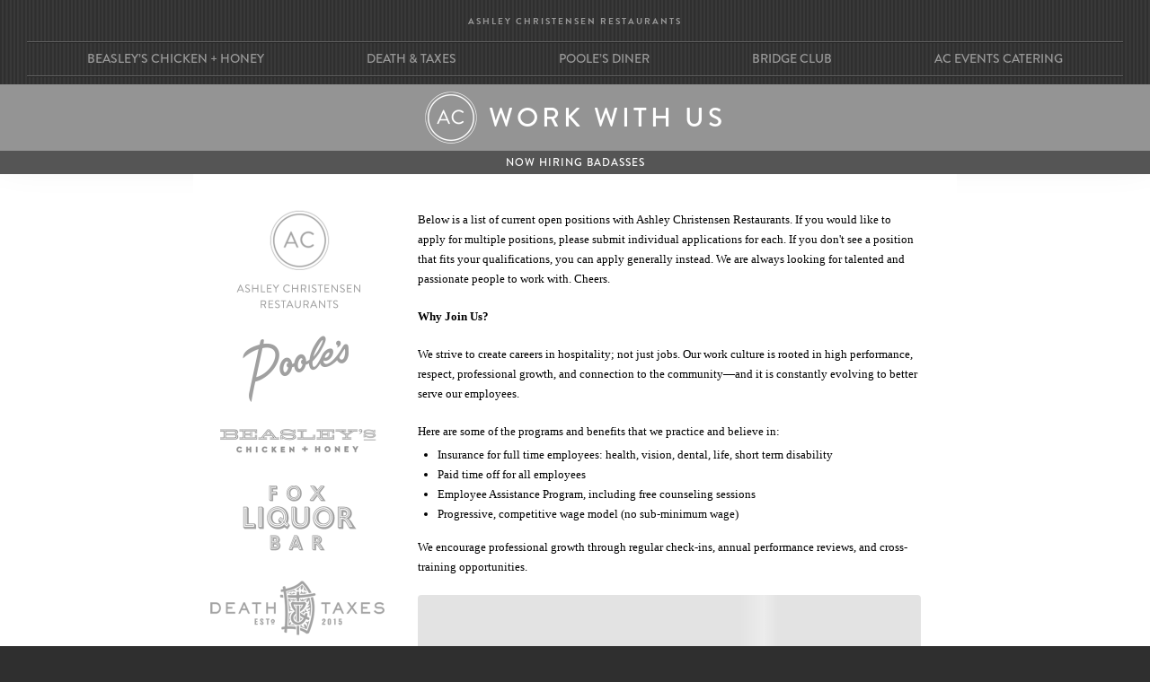

--- FILE ---
content_type: text/html; charset=UTF-8
request_url: https://ac-restaurants.com/hiring/
body_size: 8050
content:
<!DOCTYPE html>

<!--[if lt IE 7]><html lang="en-US" class="no-js lt-ie9 lt-ie8 lt-ie7"><![endif]-->
<!--[if (IE 7)&!(IEMobile)]><html lang="en-US" class="no-js lt-ie9 lt-ie8"><![endif]-->
<!--[if (IE 8)&!(IEMobile)]><html lang="en-US" class="no-js lt-ie9"><![endif]-->
<!--[if gt IE 8]><!--> <html lang="en-US" class="no-js"><!--<![endif]-->

<head>
  <meta charset="utf-8">
  <meta http-equiv="X-UA-Compatible" content="IE=edge">
	<meta name="google" content="notranslate">
  <title>Work With Us - Ashley Christensen Restaurants - Careers in Raleigh, NC</title>
  <meta name="HandheldFriendly" content="True">
  <meta name="MobileOptimized" content="320">
  <meta name="viewport" content="width=device-width,initial-scale=1,maximum-scale=5"/>
  <link rel="icon" type="image/x-icon" href="https://ac-restaurants.com/cms/wp-content/themes/ACR/library/images/icons/favicon.ico">
	<link rel="apple-touch-icon-precomposed" sizes="57x57" href="https://ac-restaurants.com/cms/wp-content/themes/ACR/library/images/icons/apple-touch-icon-57x57.png" />
	<link rel="apple-touch-icon-precomposed" sizes="114x114" href="https://ac-restaurants.com/cms/wp-content/themes/ACR/library/images/icons/apple-touch-icon-114x114.png" />
	<link rel="apple-touch-icon-precomposed" sizes="72x72" href="https://ac-restaurants.com/cms/wp-content/themes/ACR/library/images/icons/apple-touch-icon-72x72.png" />
	<link rel="apple-touch-icon-precomposed" sizes="144x144" href="https://ac-restaurants.com/cms/wp-content/themes/ACR/library/images/icons/apple-touch-icon-144x144.png" />
	<link rel="apple-touch-icon-precomposed" sizes="120x120" href="https://ac-restaurants.com/cms/wp-content/themes/ACR/library/images/icons/apple-touch-icon-120x120.png" />
	<link rel="apple-touch-icon-precomposed" sizes="152x152" href="https://ac-restaurants.com/cms/wp-content/themes/ACR/library/images/icons/apple-touch-icon-152x152.png" />
	<link rel="icon" type="image/png" href="https://ac-restaurants.com/cms/wp-content/themes/ACR/library/images/icons/favicon-32x32.png" sizes="32x32" />
	<link rel="icon" type="image/png" href="https://ac-restaurants.com/cms/wp-content/themes/ACR/library/images/icons/favicon-16x16.png" sizes="16x16" />
	<meta name="application-name" content="AC Restaurants"/>
	<meta name="msapplication-TileColor" content="#565656" />
	<meta name="msapplication-TileImage" content="https://ac-restaurants.com/cms/wp-content/themes/ACR/library/images/icons/mstile-144x144.png" />
	

  	
  	
    <meta name='robots' content='index, follow, max-image-preview:large, max-snippet:-1, max-video-preview:-1' />
	<style>img:is([sizes="auto" i], [sizes^="auto," i]) { contain-intrinsic-size: 3000px 1500px }</style>
	
	<!-- This site is optimized with the Yoast SEO plugin v26.4 - https://yoast.com/wordpress/plugins/seo/ -->
	<meta name="description" content="We strive to create careers in hospitality; not just jobs. Our work culture is rooted in high performance, respect, and professional growth." />
	<link rel="canonical" href="https://ac-restaurants.com/hiring/" />
	<meta property="og:locale" content="en_US" />
	<meta property="og:type" content="article" />
	<meta property="og:title" content="Work With Us - Ashley Christensen Restaurants - Careers in Raleigh, NC" />
	<meta property="og:description" content="We strive to create careers in hospitality; not just jobs. Our work culture is rooted in high performance, respect, and professional growth." />
	<meta property="og:url" content="https://ac-restaurants.com/hiring/" />
	<meta property="og:site_name" content="Ashley Christensen Restaurants" />
	<meta property="article:modified_time" content="2025-04-08T03:28:36+00:00" />
	<meta name="twitter:card" content="summary_large_image" />
	<meta name="twitter:label1" content="Est. reading time" />
	<meta name="twitter:data1" content="1 minute" />
	<script type="application/ld+json" class="yoast-schema-graph">{"@context":"https://schema.org","@graph":[{"@type":"WebPage","@id":"https://ac-restaurants.com/hiring/","url":"https://ac-restaurants.com/hiring/","name":"Work With Us - Ashley Christensen Restaurants - Careers in Raleigh, NC","isPartOf":{"@id":"https://ac-restaurants.com/#website"},"datePublished":"2018-07-19T12:00:37+00:00","dateModified":"2025-04-08T03:28:36+00:00","description":"We strive to create careers in hospitality; not just jobs. Our work culture is rooted in high performance, respect, and professional growth.","breadcrumb":{"@id":"https://ac-restaurants.com/hiring/#breadcrumb"},"inLanguage":"en-US","potentialAction":[{"@type":"ReadAction","target":["https://ac-restaurants.com/hiring/"]}]},{"@type":"BreadcrumbList","@id":"https://ac-restaurants.com/hiring/#breadcrumb","itemListElement":[{"@type":"ListItem","position":1,"name":"Home","item":"https://ac-restaurants.com/"},{"@type":"ListItem","position":2,"name":"Work With Us"}]},{"@type":"WebSite","@id":"https://ac-restaurants.com/#website","url":"https://ac-restaurants.com/","name":"Ashley Christensen Restaurants","description":"Restaurant Group in Raleigh, NC","publisher":{"@id":"https://ac-restaurants.com/#organization"},"alternateName":"AC Restaurants","potentialAction":[{"@type":"SearchAction","target":{"@type":"EntryPoint","urlTemplate":"https://ac-restaurants.com/?s={search_term_string}"},"query-input":{"@type":"PropertyValueSpecification","valueRequired":true,"valueName":"search_term_string"}}],"inLanguage":"en-US"},{"@type":"Organization","@id":"https://ac-restaurants.com/#organization","name":"Ashley Christensen Restaurants","url":"https://ac-restaurants.com/","logo":{"@type":"ImageObject","inLanguage":"en-US","@id":"https://ac-restaurants.com/#/schema/logo/image/","url":"https://ac-restaurants.com/cms/wp-content/uploads/apple-touch-icon-152x152-1.png","contentUrl":"https://ac-restaurants.com/cms/wp-content/uploads/apple-touch-icon-152x152-1.png","width":152,"height":152,"caption":"Ashley Christensen Restaurants"},"image":{"@id":"https://ac-restaurants.com/#/schema/logo/image/"}}]}</script>
	<!-- / Yoast SEO plugin. -->


<link rel='dns-prefetch' href='//use.typekit.net' />
<link rel="stylesheet" href="https://ac-restaurants.com/cms/wp-content/cache/minify/930e0.css" media="all" />

<style id='classic-theme-styles-inline-css' type='text/css'>
/*! This file is auto-generated */
.wp-block-button__link{color:#fff;background-color:#32373c;border-radius:9999px;box-shadow:none;text-decoration:none;padding:calc(.667em + 2px) calc(1.333em + 2px);font-size:1.125em}.wp-block-file__button{background:#32373c;color:#fff;text-decoration:none}
</style>
<link rel="stylesheet" href="https://ac-restaurants.com/cms/wp-content/cache/minify/91fa5.css" media="all" />




<style id='global-styles-inline-css' type='text/css'>
:root{--wp--preset--aspect-ratio--square: 1;--wp--preset--aspect-ratio--4-3: 4/3;--wp--preset--aspect-ratio--3-4: 3/4;--wp--preset--aspect-ratio--3-2: 3/2;--wp--preset--aspect-ratio--2-3: 2/3;--wp--preset--aspect-ratio--16-9: 16/9;--wp--preset--aspect-ratio--9-16: 9/16;--wp--preset--color--black: #000000;--wp--preset--color--cyan-bluish-gray: #abb8c3;--wp--preset--color--white: #ffffff;--wp--preset--color--pale-pink: #f78da7;--wp--preset--color--vivid-red: #cf2e2e;--wp--preset--color--luminous-vivid-orange: #ff6900;--wp--preset--color--luminous-vivid-amber: #fcb900;--wp--preset--color--light-green-cyan: #7bdcb5;--wp--preset--color--vivid-green-cyan: #00d084;--wp--preset--color--pale-cyan-blue: #8ed1fc;--wp--preset--color--vivid-cyan-blue: #0693e3;--wp--preset--color--vivid-purple: #9b51e0;--wp--preset--gradient--vivid-cyan-blue-to-vivid-purple: linear-gradient(135deg,rgba(6,147,227,1) 0%,rgb(155,81,224) 100%);--wp--preset--gradient--light-green-cyan-to-vivid-green-cyan: linear-gradient(135deg,rgb(122,220,180) 0%,rgb(0,208,130) 100%);--wp--preset--gradient--luminous-vivid-amber-to-luminous-vivid-orange: linear-gradient(135deg,rgba(252,185,0,1) 0%,rgba(255,105,0,1) 100%);--wp--preset--gradient--luminous-vivid-orange-to-vivid-red: linear-gradient(135deg,rgba(255,105,0,1) 0%,rgb(207,46,46) 100%);--wp--preset--gradient--very-light-gray-to-cyan-bluish-gray: linear-gradient(135deg,rgb(238,238,238) 0%,rgb(169,184,195) 100%);--wp--preset--gradient--cool-to-warm-spectrum: linear-gradient(135deg,rgb(74,234,220) 0%,rgb(151,120,209) 20%,rgb(207,42,186) 40%,rgb(238,44,130) 60%,rgb(251,105,98) 80%,rgb(254,248,76) 100%);--wp--preset--gradient--blush-light-purple: linear-gradient(135deg,rgb(255,206,236) 0%,rgb(152,150,240) 100%);--wp--preset--gradient--blush-bordeaux: linear-gradient(135deg,rgb(254,205,165) 0%,rgb(254,45,45) 50%,rgb(107,0,62) 100%);--wp--preset--gradient--luminous-dusk: linear-gradient(135deg,rgb(255,203,112) 0%,rgb(199,81,192) 50%,rgb(65,88,208) 100%);--wp--preset--gradient--pale-ocean: linear-gradient(135deg,rgb(255,245,203) 0%,rgb(182,227,212) 50%,rgb(51,167,181) 100%);--wp--preset--gradient--electric-grass: linear-gradient(135deg,rgb(202,248,128) 0%,rgb(113,206,126) 100%);--wp--preset--gradient--midnight: linear-gradient(135deg,rgb(2,3,129) 0%,rgb(40,116,252) 100%);--wp--preset--font-size--small: 13px;--wp--preset--font-size--medium: 20px;--wp--preset--font-size--large: 36px;--wp--preset--font-size--x-large: 42px;--wp--preset--spacing--20: 0.44rem;--wp--preset--spacing--30: 0.67rem;--wp--preset--spacing--40: 1rem;--wp--preset--spacing--50: 1.5rem;--wp--preset--spacing--60: 2.25rem;--wp--preset--spacing--70: 3.38rem;--wp--preset--spacing--80: 5.06rem;--wp--preset--shadow--natural: 6px 6px 9px rgba(0, 0, 0, 0.2);--wp--preset--shadow--deep: 12px 12px 50px rgba(0, 0, 0, 0.4);--wp--preset--shadow--sharp: 6px 6px 0px rgba(0, 0, 0, 0.2);--wp--preset--shadow--outlined: 6px 6px 0px -3px rgba(255, 255, 255, 1), 6px 6px rgba(0, 0, 0, 1);--wp--preset--shadow--crisp: 6px 6px 0px rgba(0, 0, 0, 1);}:where(.is-layout-flex){gap: 0.5em;}:where(.is-layout-grid){gap: 0.5em;}body .is-layout-flex{display: flex;}.is-layout-flex{flex-wrap: wrap;align-items: center;}.is-layout-flex > :is(*, div){margin: 0;}body .is-layout-grid{display: grid;}.is-layout-grid > :is(*, div){margin: 0;}:where(.wp-block-columns.is-layout-flex){gap: 2em;}:where(.wp-block-columns.is-layout-grid){gap: 2em;}:where(.wp-block-post-template.is-layout-flex){gap: 1.25em;}:where(.wp-block-post-template.is-layout-grid){gap: 1.25em;}.has-black-color{color: var(--wp--preset--color--black) !important;}.has-cyan-bluish-gray-color{color: var(--wp--preset--color--cyan-bluish-gray) !important;}.has-white-color{color: var(--wp--preset--color--white) !important;}.has-pale-pink-color{color: var(--wp--preset--color--pale-pink) !important;}.has-vivid-red-color{color: var(--wp--preset--color--vivid-red) !important;}.has-luminous-vivid-orange-color{color: var(--wp--preset--color--luminous-vivid-orange) !important;}.has-luminous-vivid-amber-color{color: var(--wp--preset--color--luminous-vivid-amber) !important;}.has-light-green-cyan-color{color: var(--wp--preset--color--light-green-cyan) !important;}.has-vivid-green-cyan-color{color: var(--wp--preset--color--vivid-green-cyan) !important;}.has-pale-cyan-blue-color{color: var(--wp--preset--color--pale-cyan-blue) !important;}.has-vivid-cyan-blue-color{color: var(--wp--preset--color--vivid-cyan-blue) !important;}.has-vivid-purple-color{color: var(--wp--preset--color--vivid-purple) !important;}.has-black-background-color{background-color: var(--wp--preset--color--black) !important;}.has-cyan-bluish-gray-background-color{background-color: var(--wp--preset--color--cyan-bluish-gray) !important;}.has-white-background-color{background-color: var(--wp--preset--color--white) !important;}.has-pale-pink-background-color{background-color: var(--wp--preset--color--pale-pink) !important;}.has-vivid-red-background-color{background-color: var(--wp--preset--color--vivid-red) !important;}.has-luminous-vivid-orange-background-color{background-color: var(--wp--preset--color--luminous-vivid-orange) !important;}.has-luminous-vivid-amber-background-color{background-color: var(--wp--preset--color--luminous-vivid-amber) !important;}.has-light-green-cyan-background-color{background-color: var(--wp--preset--color--light-green-cyan) !important;}.has-vivid-green-cyan-background-color{background-color: var(--wp--preset--color--vivid-green-cyan) !important;}.has-pale-cyan-blue-background-color{background-color: var(--wp--preset--color--pale-cyan-blue) !important;}.has-vivid-cyan-blue-background-color{background-color: var(--wp--preset--color--vivid-cyan-blue) !important;}.has-vivid-purple-background-color{background-color: var(--wp--preset--color--vivid-purple) !important;}.has-black-border-color{border-color: var(--wp--preset--color--black) !important;}.has-cyan-bluish-gray-border-color{border-color: var(--wp--preset--color--cyan-bluish-gray) !important;}.has-white-border-color{border-color: var(--wp--preset--color--white) !important;}.has-pale-pink-border-color{border-color: var(--wp--preset--color--pale-pink) !important;}.has-vivid-red-border-color{border-color: var(--wp--preset--color--vivid-red) !important;}.has-luminous-vivid-orange-border-color{border-color: var(--wp--preset--color--luminous-vivid-orange) !important;}.has-luminous-vivid-amber-border-color{border-color: var(--wp--preset--color--luminous-vivid-amber) !important;}.has-light-green-cyan-border-color{border-color: var(--wp--preset--color--light-green-cyan) !important;}.has-vivid-green-cyan-border-color{border-color: var(--wp--preset--color--vivid-green-cyan) !important;}.has-pale-cyan-blue-border-color{border-color: var(--wp--preset--color--pale-cyan-blue) !important;}.has-vivid-cyan-blue-border-color{border-color: var(--wp--preset--color--vivid-cyan-blue) !important;}.has-vivid-purple-border-color{border-color: var(--wp--preset--color--vivid-purple) !important;}.has-vivid-cyan-blue-to-vivid-purple-gradient-background{background: var(--wp--preset--gradient--vivid-cyan-blue-to-vivid-purple) !important;}.has-light-green-cyan-to-vivid-green-cyan-gradient-background{background: var(--wp--preset--gradient--light-green-cyan-to-vivid-green-cyan) !important;}.has-luminous-vivid-amber-to-luminous-vivid-orange-gradient-background{background: var(--wp--preset--gradient--luminous-vivid-amber-to-luminous-vivid-orange) !important;}.has-luminous-vivid-orange-to-vivid-red-gradient-background{background: var(--wp--preset--gradient--luminous-vivid-orange-to-vivid-red) !important;}.has-very-light-gray-to-cyan-bluish-gray-gradient-background{background: var(--wp--preset--gradient--very-light-gray-to-cyan-bluish-gray) !important;}.has-cool-to-warm-spectrum-gradient-background{background: var(--wp--preset--gradient--cool-to-warm-spectrum) !important;}.has-blush-light-purple-gradient-background{background: var(--wp--preset--gradient--blush-light-purple) !important;}.has-blush-bordeaux-gradient-background{background: var(--wp--preset--gradient--blush-bordeaux) !important;}.has-luminous-dusk-gradient-background{background: var(--wp--preset--gradient--luminous-dusk) !important;}.has-pale-ocean-gradient-background{background: var(--wp--preset--gradient--pale-ocean) !important;}.has-electric-grass-gradient-background{background: var(--wp--preset--gradient--electric-grass) !important;}.has-midnight-gradient-background{background: var(--wp--preset--gradient--midnight) !important;}.has-small-font-size{font-size: var(--wp--preset--font-size--small) !important;}.has-medium-font-size{font-size: var(--wp--preset--font-size--medium) !important;}.has-large-font-size{font-size: var(--wp--preset--font-size--large) !important;}.has-x-large-font-size{font-size: var(--wp--preset--font-size--x-large) !important;}
:where(.wp-block-post-template.is-layout-flex){gap: 1.25em;}:where(.wp-block-post-template.is-layout-grid){gap: 1.25em;}
:where(.wp-block-columns.is-layout-flex){gap: 2em;}:where(.wp-block-columns.is-layout-grid){gap: 2em;}
:root :where(.wp-block-pullquote){font-size: 1.5em;line-height: 1.6;}
</style>
<script  src="https://ac-restaurants.com/cms/wp-content/cache/minify/40b4b.js"></script>


<script type="text/javascript" src="//use.typekit.net/ajw2iil.js?ver=cc13174f4ba0d410732644abd1541c8c" id="theme_typekit-js"></script>
<script type="text/javascript">
(function(url){
	if(/(?:Chrome\/26\.0\.1410\.63 Safari\/537\.31|WordfenceTestMonBot)/.test(navigator.userAgent)){ return; }
	var addEvent = function(evt, handler) {
		if (window.addEventListener) {
			document.addEventListener(evt, handler, false);
		} else if (window.attachEvent) {
			document.attachEvent('on' + evt, handler);
		}
	};
	var removeEvent = function(evt, handler) {
		if (window.removeEventListener) {
			document.removeEventListener(evt, handler, false);
		} else if (window.detachEvent) {
			document.detachEvent('on' + evt, handler);
		}
	};
	var evts = 'contextmenu dblclick drag dragend dragenter dragleave dragover dragstart drop keydown keypress keyup mousedown mousemove mouseout mouseover mouseup mousewheel scroll'.split(' ');
	var logHuman = function() {
		if (window.wfLogHumanRan) { return; }
		window.wfLogHumanRan = true;
		var wfscr = document.createElement('script');
		wfscr.type = 'text/javascript';
		wfscr.async = true;
		wfscr.src = url + '&r=' + Math.random();
		(document.getElementsByTagName('head')[0]||document.getElementsByTagName('body')[0]).appendChild(wfscr);
		for (var i = 0; i < evts.length; i++) {
			removeEvent(evts[i], logHuman);
		}
	};
	for (var i = 0; i < evts.length; i++) {
		addEvent(evts[i], logHuman);
	}
})('//ac-restaurants.com/?wordfence_lh=1&hid=FFE232F8208BC092ED3FABACE8364A8E');
</script>  	<script type="text/javascript">try{Typekit.load();}catch(e){}</script>
  <link rel="stylesheet" href="https://ac-restaurants.com/cms/wp-content/cache/minify/ecb0f.css" media="all" />

  <!--[if lt IE 9]>
  <link rel='stylesheet' id='ie-only-css'  href='https://ac-restaurants.com/cms/wp-content/themes/ACR/library/css/ie.css' type='text/css' media='all' />
  <![endif]-->
</head>

<body class="wp-singular page-template page-template-page-jobs-new page-template-page-jobs-new-php page page-id-185 wp-theme-ACR">
<script>
  (function(i,s,o,g,r,a,m){i['GoogleAnalyticsObject']=r;i[r]=i[r]||function(){
  (i[r].q=i[r].q||[]).push(arguments)},i[r].l=1*new Date();a=s.createElement(o),
  m=s.getElementsByTagName(o)[0];a.async=1;a.src=g;m.parentNode.insertBefore(a,m)
  })(window,document,'script','https://www.google-analytics.com/analytics.js','ga');
    ga('create', 'UA-60156214-1', 'auto');
  ga('send', 'pageview');
</script>

  <div id="container" style="">

    <header class="header">
      
      <h1><a href="/"><em>Ashley Christensen Restaurants</em></a></h1>
      
      <ul class="nav">
        <li><a href="https://ac-restaurants.com/beasleys" class="beasleys">Beasley&rsquo;s Chicken + Honey</a></li>
        <li><a href="https://ac-restaurants.com/death-taxes" class="death-taxes">Death &amp; Taxes</a></li>
        <li class="break"></li>
        <li><a href="https://ac-restaurants.com/pooles" class="pooles">Poole&rsquo;s Diner</a></li>
        <li><a href="https://ac-restaurants.com/bridge-club" class="bridge-club">Bridge Club</a></li>
        <li><a href="https://ac-restaurants.com/events-catering" class="ac-events">AC Events Catering</a></li>
				
      </ul>
      
      <a title="Open Menu" id="hamburger"></a>
			
    </header>
    <style>
      div.pum-content a:hover, div.pum-content a:active {
        color: #000 !important;
      }
    </style><div id="Wrapper" class="jobs persist-area">
  <header id="top">
    <span>
      <h2>Work With Us</h2>
    </span>
  </header>
  <div id="info" class="persist-header">
    Now Hiring Badasses
  </div>
  <div id="content">
    <style>
      #jobsMessage ul {
        list-style-type: disc;
        list-style-position: outside;
        margin: -16px 0 15px;
        padding-left: 22px;
      }
      #jobsMessage li {
        color: #000;
        font-family: "Georgia";
        font-size: 13px;
        line-height: 22px;
      }
    </style>
    <div id="jobsMessage">
            <p>Below is a list of current open positions with Ashley Christensen Restaurants. If you would like to apply for multiple positions, please submit individual applications for each. If you don't see a position that fits your qualifications, you can apply generally instead. We are always looking for talented and passionate people to work with. Cheers.</p>
<p><strong>Why Join Us?</strong></p>
<p>We strive to create careers in hospitality; not just jobs. Our work culture is rooted in high performance, respect, professional growth, and connection to the community—and it is constantly evolving to better serve our employees.</p>
<p>Here are some of the programs and benefits that we practice and believe in:</p>
<ul>
<li>Insurance for full time employees: health, vision, dental, life, short term disability</li>
<li>Paid time off for all employees</li>
<li>Employee Assistance Program, including free counseling sessions</li>
<li>Progressive, competitive wage model (no sub-minimum wage)</li>
</ul>
<p>We encourage professional growth through regular check-ins, annual performance reviews, and cross-training opportunities.</p>
    </div>
    <div id="JobList" style="display: block;">
    <script type="text/javascript" src="https://careers-content.clearcompany.com/js/v1/career-site.js?siteId=46fc8779-3d35-d4be-f806-8a7d1ecc85b5"></script>
    </div>
  </div>

</div>
      <a href="https://www.jamesbeard.org/blog/the-2019-james-beard-award-winners" target="_blank" id="JBF1"><span>James Beard Award 2019</span><span>Outstanding Chef</span></a>
      <a href="https://www.jamesbeard.org/blog/winner-recap-7" target="_blank" id="JBF2"><span>James Beard Award 2014</span><span>Best Chef: Southeast</span></a>

			<div id="JBF3">
				<div>
					<a href="https://www.jamesbeard.org/blog/the-2019-james-beard-award-winners" target="_blank"><span>2019 James Beard Award</span><span>Outstanding Chef</span></a>
					<a href="https://www.jamesbeard.org/blog/winner-recap-7" target="_blank"><span>2014 James Beard Award</span><span>Best Chef: Southeast</span></a>
				</div>
			</div>
			
        <div id="signUp">
					
                      <link href="//cdn-images.mailchimp.com/embedcode/classic-061523.css" rel="stylesheet" type="text/css">
                          <form action="https://ac-restaurants.us4.list-manage.com/subscribe/post?u=4d3d8ece1542284676e2c8e08&amp;id=6e9bbfc6a1&amp;f_id=00a1b7e0f0" method="post" id="mc-embedded-subscribe-form" name="mc-embedded-subscribe-form" class="validate" target="_blank">
                              <label for="address">Sign up for Email Updates:</label>

                              <div id="mce-responses" class="clear">
                                <div class="response" id="mce-error-response" style="display: none;"></div>
                                <div class="response" id="mce-success-response" style="display: none;"></div>
                              </div>
                              <div id="fields">
                  						<div id="formlocation">							
                  							<label id="locationlabel" for="location_id">Location: </label>
                  							<select id="location_id" name="location_id">
                  								<option value="ALL">All Locations</option>
                  								<option value="1" name="group[13][1]" id="mce-group[13]-13-0">Beasleys Chicken and Honey</option>
                  								<option value="8" name="group[13][8]" id="mce-group[13]-13-3">Death and Taxes</option>
                  								<option value="16" name="group[13][16]" id="mce-group[13]-13-4">Poole's Diner</option>
                  								<option value="64" name="group[13][64]" id="mce-group[13]-13-6">AC Events / Bridge Club</option>
                  							</select>
                  						</div>
                              <div class="full_name" id="full_name">
          <input type="text" placeholder="First Name" name="FNAME" class=" text" id="mce-FNAME" value="">
          <input type="text" placeholder="Last Name" name="LNAME" class=" text" id="mce-LNAME" value="">
                              </div>
          <input type="email" placeholder="Hello@email.com" name="EMAIL" class="required email address" id="address" value="" required="">
          <input type="submit" name="subscribe" id="mc-embedded-subscribe" class="button submit first" value="Submit">
                              </div>
          <div aria-hidden="true" style="position: absolute; left: -5000px;"><input type="text" name="b_4d3d8ece1542284676e2c8e08_6e9bbfc6a1" tabindex="-1" value=""></div>
            <span>Our Privacy Promise <a href="/privacy" target="_blank" class="privacylink">[<em>?</em>]</a></span>
                          </form>
                          <script type="text/javascript" src="//s3.amazonaws.com/downloads.mailchimp.com/js/mc-validate.js"></script><script type="text/javascript">(function($) {window.fnames = new Array(); window.ftypes = new Array();fnames[1]='FNAME';ftypes[1]='text';fnames[2]='LNAME';ftypes[2]='text';fnames[0]='EMAIL';ftypes[0]='email';fnames[3]='ADDRESS';ftypes[3]='address';fnames[4]='PHONE';ftypes[4]='phone';fnames[5]='EMPLOYEE';ftypes[5]='text';fnames[6]='MMERGE6';ftypes[6]='text';}(jQuery));var $mcj = jQuery.noConflict(true);</script>
        </div>
			<footer class="footer">
        <table id="footerNav">
          <tr>
            <td><a href="/bio">Biography</a></td>
            <td><a href="/contact">Contact Us</a></td>
            <!-- <td><a href="/cookbook">Cookbook</a></td> -->
            <td><a href="/gift-cards">Gift Cards</a></td>
            <td><a href="https://ac-restaurants.myshopify.com/collections/all" target="_blank">Merch</a></td>
            <td><a href="/press">Press</a></td>
            <td><a href="/updates">Updates</a></td>
            <td><a href="/hiring">Work With Us</a></td>
          </tr>
        </table>
				<div id="footer">
					<div class="pooles" style="border: 0px;">
						<p>Poole's Diner - <a href="tel:9198324477">[919] 832-4477</a></p>
						<p><a href="https://www.google.com/maps/place/Poole's/@35.7747173,-78.6423065,15z/data=!4m5!3m4!1s0x0:0x7c65c26d505359bc!8m2!3d35.7747173!4d-78.6423065" target="_blank">428 S. McDowell St, <br>Raleigh NC, 27601</a> </p>
					</div>
					<div class="abc" style="border-left: 1px solid #666">
						<p>Beasley's Chicken + Honey - <a href="tel:9193220127">[919] 322-0127</a></p>
						<p><a href="https://www.google.com/maps/place/Beasley's+Chicken+%2B+Honey/@35.7770109,-78.6403436,17z/data=!3m1!4b1!4m5!3m4!1s0x89ac5f726d9198e3:0x9ede9af11fda231a!8m2!3d35.7770109!4d-78.6381549" target="_blank">237 S. Wilmington St, <br>Raleigh NC, 27601</a></p>
					</div>
					<div class="dtbc">
						<p>Death &amp; Taxes - <a href="tel:9842420218">[984] 242-0218</a></p>
						<p>Bridge Club - <a href="tel:9846645105">[984] 664-5105</a></p>
						<p><a href="https://www.google.com/maps/place/Death+and+Taxes/@35.7781669,-78.6427357,17z/data=!3m1!4b1!4m5!3m4!1s0x89ac5f6e03262213:0x76dd04a184988b0!8m2!3d35.7781669!4d-78.640547" target="_blank">105 W. Hargett St, <br>Raleigh NC, 27601</a></p>
					</div>
					<div class="copyright">
						<p class="copy">© ABC Cornershops Inc., ASPIC Inc., Death &amp; Taxes LLC, Juicebox LLC; 2017</p>
						<p>Design: <a href="https://www.joshuagajownik.com/" target="_blank">Joshua Gajownik</a></p>
					</div>
				</div>
			</footer>

		</div>
    
    <span id="cover"></span>
    
    <div id="offCanvas">
      <a href="https://ac-restaurants.com/" class="home">Home</a>
      <ul>
        <li ><a href="https://ac-restaurants.com/beasleys" class="beasleys ignore">Beasley&rsquo;s<br /> Chicken + Honey</a></li>
        <li ><a href="https://ac-restaurants.com/death-taxes" class="deathtaxes ignore">Death &amp; Taxes</a></li>
        <li ><a href="https://ac-restaurants.com/pooles" class="pooles ignore">Poole&rsquo;s Diner</a></li>
      </ul>
      <ul class="small">
        <li ><a href="https://ac-restaurants.com/events-catering" class="ac-events ignore">AC Events Catering</a></li>
        <li ><a href="https://ac-restaurants.com/bridge-club" class="bridge-club ignore">Bridge Club</a></li>
        <li ><a href="https://ac-restaurants.com/bio" class="bio ignore">Biography</a></li>
        <li ><a href="https://ac-restaurants.com/contact" class="contact ignore">Contact Us</a></li>
        <!-- <li ><a href="https://ac-restaurants.com/cookbook" class="cookbook">Cookbook</a></li> -->
        <li ><a href="https://ac-restaurants.com/gift-cards" class="gift-cards ignore">Gift Cards</a></li>
        <li><a href="https://ac-restaurants.myshopify.com/collections/all" target="_blank" class="giftcards ignore">Merch</a></li>
        <li ><a href="https://ac-restaurants.com/press" class="press ignore">Press</a></li>
        <li ><a href="https://ac-restaurants.com/updates" class="blog ignore">Updates</a></li>
        <li  class="active" ><a href="https://ac-restaurants.com/hiring" class="jobs ignore">Work With Us</a></li>
        
      </ul>
      <hr/>
      <div>
        <p><strong>Beasley's Chicken + Honey</strong></p>
        <p>237 S. Wilmington St, Raleigh NC, 27601</p>
        <p>[919] 322-0127, 322-0126, 322-0128 Respectively</p>
      </div>
      <div>
        <p><strong>Bridge Club</strong></p>
        <p>105 W. Hargett St, Raleigh NC, 27601</p>
      </div>
      <div>
        <p><strong>Death &amp; Taxes</strong></p>
        <p>105 W. Hargett St, Raleigh NC, 27601</p>
        <p>[984] 242-0218</p>
      </div>
      <div>
        <p><strong>Poole's Diner</strong></p>
        <p>428 S. McDowell St, Raleigh NC, 27601 </p>
        <p>[919] 832-4477</p>
      </div>
      
    </div>
    
		<script type="speculationrules">
{"prefetch":[{"source":"document","where":{"and":[{"href_matches":"\/*"},{"not":{"href_matches":["\/cms\/wp-*.php","\/cms\/wp-admin\/*","\/cms\/wp-content\/uploads\/*","\/cms\/wp-content\/*","\/cms\/wp-content\/plugins\/*","\/cms\/wp-content\/themes\/ACR\/*","\/*\\?(.+)"]}},{"not":{"selector_matches":"a[rel~=\"nofollow\"]"}},{"not":{"selector_matches":".no-prefetch, .no-prefetch a"}}]},"eagerness":"conservative"}]}
</script>
<script  src="https://ac-restaurants.com/cms/wp-content/cache/minify/ed69d.js"></script>


<style>
  div.pum-container a {
    color: #83B21B;
  }
  div.pum-content {
    outline: 0px;
  }
  div.pum-container p {
    hyphens: none;
  }
  body.home div.pum-container p {
    margin: 5px 0 20px;
    text-align: center;
  }
</style>

	</body>

</html>
<!--
Performance optimized by W3 Total Cache. Learn more: https://www.boldgrid.com/w3-total-cache/

Page Caching using Disk: Enhanced 
Minified using Disk
Database Caching using Disk (Request-wide modification query)

Served from: ac-restaurants.com @ 2025-11-21 21:57:55 by W3 Total Cache
-->

--- FILE ---
content_type: text/css
request_url: https://ac-restaurants.com/cms/wp-content/cache/minify/ecb0f.css
body_size: 37729
content:

/*! Made with Bones: http://themble.com/bones :) */
article,aside,details,figcaption,figure,footer,header,hgroup,main,nav,section,summary{display:block}audio,canvas,video{display:inline-block}audio:not([controls]){display:none;height:0}[hidden],template{display:none}html{font-family:sans-serif;-ms-text-size-adjust:100%;-webkit-text-size-adjust:100%}body{margin:0}a{background:transparent}a:focus{outline:thin dotted}a:active,a:hover{outline:0}h1{font-size:2em}abbr[title]{border-bottom:1px dotted}b,strong,.strong{font-weight:bold}dfn,em,.em{font-style:italic}hr{-moz-box-sizing:content-box;box-sizing:content-box;height:0}p{-webkit-hyphens:manual;-epub-hyphens:manual;-moz-hyphens:manual;hyphens:manual}pre{margin:0}code,kbd,pre,samp{font-family:monospace,serif;font-size:1em}pre{white-space:pre-wrap}q{quotes:"\201C" "\201D" "\2018" "\2019"}q:before,q:after{content:'';content:none}small,.small{font-size:75%}sub,sup{font-size:75%;line-height:0;position:relative;vertical-align:baseline}sup{top:-0.5em}sub{bottom:-0.25em}dl,menu,ol,ul{margin:0}dd{margin:0}menu{padding:0
0 0 40px}ol,ul{padding:0;list-style-type:none}nav ul,nav
ol{list-style:none;list-style-image:none}img{border:0}svg:not(:root){overflow:hidden}figure{margin:0}fieldset{border:1px
solid #c0c0c0;margin:0
2px;padding:0.35em 0.625em 0.75em}legend{border:0;padding:0}button,input,select,textarea{font-family:inherit;font-size:100%;margin:0}button,input{line-height:normal}button,select{text-transform:none}button,html input[type="button"],input[type="reset"],input[type="submit"]{-webkit-appearance:button;cursor:pointer}button[disabled],html input[disabled]{cursor:default}input[type="checkbox"],input[type="radio"]{box-sizing:border-box;padding:0}input[type="search"]{-webkit-appearance:textfield;-moz-box-sizing:content-box;-webkit-box-sizing:content-box;box-sizing:content-box}input[type="search"]::-webkit-search-cancel-button,input[type="search"]::-webkit-search-decoration{-webkit-appearance:none}button::-moz-focus-inner,input::-moz-focus-inner{border:0;padding:0}textarea{overflow:auto;vertical-align:top}table{border-collapse:collapse;border-spacing:0}*{-webkit-box-sizing:border-box;-moz-box-sizing:border-box;box-sizing:border-box}.image-replacement,.ir{text-indent:100%;white-space:nowrap;overflow:hidden}.clearfix,.cf{zoom:1}.clearfix:before,.clearfix:after,.cf:before,.cf:after{content:"";display:table}.clearfix:after,.cf:after{clear:both}span.amp{font-family:Baskerville,'Goudy Old Style',Palatino,'Book Antiqua',serif !important;font-style:italic}*{margin:0;padding:0}p{-ms-word-wrap:break-word;word-break:break-word;word-wrap:break-word;-webkit-hyphens:auto;-moz-hyphens:auto;hyphens:auto;-webkit-hyphenate-before:2;-webkit-hyphenate-after:3;hyphenate-lines:3;-webkit-font-feature-settings:"liga", "dlig";-moz-font-feature-settings:"liga=1, dlig=1";-ms-font-feature-settings:"liga", "dlig";-o-font-feature-settings:"liga", "dlig";font-feature-settings:"liga", "dlig"}.last-col{float:right;padding-right:0 !important}@media (max-width: 767px){.m-all{float:left;padding-right:0.75em;width:100%;padding-right:0}.m-1of2{float:left;padding-right:0.75em;width:50%}.m-1of3{float:left;padding-right:0.75em;width:33.33%}.m-2of3{float:left;padding-right:0.75em;width:66.66%}.m-1of4{float:left;padding-right:0.75em;width:25%}.m-3of4{float:left;padding-right:0.75em;width:75%}}@media (min-width: 768px) and (max-width: 1029px){.t-all{float:left;padding-right:0.75em;width:100%;padding-right:0}.t-1of2{float:left;padding-right:0.75em;width:50%}.t-1of3{float:left;padding-right:0.75em;width:33.33%}.t-2of3{float:left;padding-right:0.75em;width:66.66%}.t-1of4{float:left;padding-right:0.75em;width:25%}.t-3of4{float:left;padding-right:0.75em;width:75%}.t-1of5{float:left;padding-right:0.75em;width:20%}.t-2of5{float:left;padding-right:0.75em;width:40%}.t-3of5{float:left;padding-right:0.75em;width:60%}.t-4of5{float:left;padding-right:0.75em;width:80%}}@media (min-width: 1030px){.d-all{float:left;padding-right:0.75em;width:100%;padding-right:0}.d-1of2{float:left;padding-right:0.75em;width:50%}.d-1of3{float:left;padding-right:0.75em;width:33.33%}.d-2of3{float:left;padding-right:0.75em;width:66.66%}.d-1of4{float:left;padding-right:0.75em;width:25%}.d-3of4{float:left;padding-right:0.75em;width:75%}.d-1of5{float:left;padding-right:0.75em;width:20%}.d-2of5{float:left;padding-right:0.75em;width:40%}.d-3of5{float:left;padding-right:0.75em;width:60%}.d-4of5{float:left;padding-right:0.75em;width:80%}.d-1of6{float:left;padding-right:0.75em;width:16.6666666667%}.d-1of7{float:left;padding-right:0.75em;width:14.2857142857%}.d-2of7{float:left;padding-right:0.75em;width:28.5714286%}.d-3of7{float:left;padding-right:0.75em;width:42.8571429%}.d-4of7{float:left;padding-right:0.75em;width:57.1428572%}.d-5of7{float:left;padding-right:0.75em;width:71.4285715%}.d-6of7{float:left;padding-right:0.75em;width:85.7142857%}.d-1of8{float:left;padding-right:0.75em;width:12.5%}.d-1of9{float:left;padding-right:0.75em;width:11.1111111111%}.d-1of10{float:left;padding-right:0.75em;width:10%}.d-1of11{float:left;padding-right:0.75em;width:9.09090909091%}.d-1of12{float:left;padding-right:0.75em;width:8.33%}}#Wrapper.beasleys{background:#F5EDE9}#Wrapper.beasleys
#Hours{background:#c64629}#Wrapper.beasleys #Hours
h2{background-position:-200px -40px;background-size:auto;height:41px;width:263px}#Wrapper.beasleys #Social,#Wrapper.beasleys div#top,#Wrapper.beasleys
header#top{background:#c64629}#Wrapper.beasleys header#top
h2{background:url("/cms/wp-content/themes/ACR/library/images/logos/boxnav.png?v=3") no-repeat;background-size:2458px;background-position:-24px -73px;height:41px;margin:5px
auto 0;width:263px}#Wrapper.beasleys header#top
ul{margin:10px
0 0}#Wrapper.beasleys header#top ul li
a{border-bottom:0.5px solid #c64629;color:#dfdfdf;display:inline-block;letter-spacing:2px;line-height:17px;margin:0
10px;padding:0;text-indent:1px;white-space:nowrap;overflow:hidden;transition:color 0.5s, border-color 0.5s, font-weight 0.5s}#Wrapper.beasleys header#top ul li a
em{display:none;font-style:normal}#Wrapper.beasleys header#top ul li a:focus,#Wrapper.beasleys header#top ul li a:hover{color:#fff;border-bottom:0.5px solid #ddd}#Wrapper.beasleys header#top ul li
a.active{color:#fff;font-weight:800;border-bottom:0.5px solid #fff}#Wrapper.beasleys header#top ul li a.active:hover{color:#fff;border-bottom:0.5px solid #fff}#Wrapper.beasleys header#top ul #nav-order,#Wrapper.beasleys header#top ul #nav-gc,#Wrapper.beasleys header#top ul #nav-reservations{display:none}#Wrapper.beasleys header#top
#Social{margin:17px
0 0}#Wrapper.beasleys
div#image{background:url("/cms/wp-content/themes/ACR/library/images/beasleys/header.jpg") no-repeat;background-size:cover;height:240px;position:relative;width:100%}#Wrapper.beasleys div#image
h3{background:url("/cms/wp-content/themes/ACR/library/images/beasleys/header-text.png") no-repeat;background-size:280px 174px;display:block;height:174px;margin:auto;bottom:0;left:0;right:0;top:0;position:absolute;text-indent:-9999px;width:280px}#Wrapper.beasleys
div#info{padding:6px
0}#Wrapper.beasleys
div.section{overflow:auto}#Wrapper.beasleys #Hours
h3{color:#c64629;font-size:24px;letter-spacing:6px;text-shadow:-1px -1px 0 #fff,-1px 0 0 #fff,-1px 1px 0 #fff,0px -1px 0 #fff,0px 0 0 #fff,0px 1px 0 #fff,1px -1px 0 #fff,1px 0 0 #fff,1px 1px 0 #fff,-2px -2px 0 #e4b2a7,-2px -1px 0 #e4b2a7,-2px 0 0 #e4b2a7,-2px 1px 0 #e4b2a7,-2px 2px 0 #e4b2a7,-1px -2px 0 #e4b2a7,-1px 2px 0 #e4b2a7,0px -2px 0 #e4b2a7,0px 2px 0 #e4b2a7,1px -2px 0 #e4b2a7,1px 2px 0 #e4b2a7,2px -2px 0 #e4b2a7,2px -1px 0 #e4b2a7,2px 0 0 #e4b2a7,2px 1px 0 #e4b2a7,2px 2px 0 #e4b2a7}#Wrapper.beasleys #Directions
h3{color:#c64629;font-size:24px;letter-spacing:6px;text-shadow:-1px -1px 0 #fff,-1px 0 0 #fff,-1px 1px 0 #fff,0px -1px 0 #fff,0px 0 0 #fff,0px 1px 0 #fff,1px -1px 0 #fff,1px 0 0 #fff,1px 1px 0 #fff,-2px -2px 0 #e4b2a7,-2px -1px 0 #e4b2a7,-2px 0 0 #e4b2a7,-2px 1px 0 #e4b2a7,-2px 2px 0 #e4b2a7,-1px -2px 0 #e4b2a7,-1px 2px 0 #e4b2a7,0px -2px 0 #e4b2a7,0px 2px 0 #e4b2a7,1px -2px 0 #e4b2a7,1px 2px 0 #e4b2a7,2px -2px 0 #e4b2a7,2px -1px 0 #e4b2a7,2px 0 0 #e4b2a7,2px 1px 0 #e4b2a7,2px 2px 0 #e4b2a7}#Wrapper.beasleys #Directions
a{color:#fff;text-decoration:none}#Wrapper.beasleys #Directions em,#Wrapper.beasleys #Directions
span.breakit{display:block;height:0;text-indent:-9999px}#Wrapper.beasleys #Directions
h3{color:#555;margin-bottom:10px;text-shadow:-1px -1px 0 #fff,-1px 0 0 #fff,-1px 1px 0 #fff,0px -1px 0 #fff,0px 0 0 #fff,0px 1px 0 #fff,1px -1px 0 #fff,1px 0 0 #fff,1px 1px 0 #fff,-2px -2px 0 #ccc,-2px -1px 0 #ccc,-2px 0 0 #ccc,-2px 1px 0 #ccc,-2px 2px 0 #ccc,-1px -2px 0 #ccc,-1px 2px 0 #ccc,0px -2px 0 #ccc,0px 2px 0 #ccc,1px -2px 0 #ccc,1px 2px 0 #ccc,2px -2px 0 #ccc,2px -1px 0 #ccc,2px 0 0 #ccc,2px 1px 0 #ccc,2px 2px 0 #ccc}#Wrapper.beasleys #Hours
hr{background:url("/cms/wp-content/themes/ACR/library/images/beasleys/plus.gif");border:0;display:block;height:20px;margin:14px
auto;padding:0;width:20px}#Wrapper.beasleys
div.menu{clear:both;display:block;overflow:hidden;padding:10px
0}#Wrapper.beasleys div.menu
em{font-style:normal}#Wrapper.beasleys div.menu
h4{-webkit-text-stroke:1px #a0a0a0;text-shadow:-1px -1px 0 #a0a0a0, 1px -1px 0 #a0a0a0,-1px 1px 0 #a0a0a0, 1px 1px 0 #a0a0a0;border-top:2px solid #a0a0a0;color:#fff;font-size:30px;font-weight:900;height:36px;letter-spacing:5.5px;line-height:40px;position:relative;text-indent:0;text-transform:uppercase;top:20px;margin:0
auto;width:90%}#Wrapper.beasleys div.menu h4
strong{background:#F5EDE9;padding:0
4px 0 10px;position:relative;top:-20px}#Wrapper.beasleys div.menu div.left,#Wrapper.beasleys div.menu
div.right{float:left;min-width:300px;padding:10px
0 0;width:100%}#Wrapper.beasleys div.menu h4:after,#Wrapper.beasleys div.menu h4:before{background:url("/cms/wp-content/themes/ACR/library/images/beasleys/cross.gif") center center no-repeat #F5EDE9;content:" ";display:block;height:18px;padding:6px;position:absolute;top:-16px;width:21px}#Wrapper.beasleys div.menu h4:before{left:-15px}#Wrapper.beasleys div.menu h4:after{right:-15px}#Wrapper.beasleys div.menu h4
em{color:#a0a0a0;font-size:14px;letter-spacing:0;position:relative;top:-7px;-webkit-text-stroke:0;text-shadow:none}#Wrapper.beasleys div.menu h5,#Wrapper.beasleys div.menu h6,#Wrapper.beasleys div.menu
p{color:#df5500;font-weight:900;text-align:center;text-transform:uppercase}#Wrapper.beasleys div.menu h4
span{color:#acacac;display:block;font-size:15px;font-weight:900;letter-spacing:2px;line-height:26px;position:relative;top:-20px;-webkit-text-stroke:0;text-shadow:none}#Wrapper.beasleys div.menu
div.content{border-bottom:2px solid #a0a0a0;border-left:2px solid #a0a0a0;border-right:2px solid #a0a0a0;margin:0
auto;overflow:visible;padding:20px
20px 30px;position:relative;width:90%;z-index:100}#Wrapper.beasleys div.menu div.content
strong{font-weight:800}#Wrapper.beasleys div.menu div.content:after,#Wrapper.beasleys div.menu div.content:before{background:url("/cms/wp-content/themes/ACR/library/images/beasleys/cross.gif") center center no-repeat #F5EDE9;content:" ";display:block;height:18px;padding:6px;position:absolute;bottom:-16px;width:21px}#Wrapper.beasleys div.menu div.content:before{left:-17px}#Wrapper.beasleys div.menu div.content:after{right:-17px}#Wrapper.beasleys div.menu
div.section{margin-bottom:30px;overflow:visible}#Wrapper.beasleys div.menu
p.disclaimer{color:#acacac;font-size:10px;font-weight:800;letter-spacing:2px;line-height:16px;margin-bottom:25px;padding:0
25px}#Wrapper.beasleys div.menu p.disclaimer
span{background:url("/cms/wp-content/themes/ACR/library/images/hash.gif") no-repeat left top;display:block;height:11px;margin:10px
auto;width:40px}#Wrapper.beasleys div.menu #chicken
div.content{padding:20px
10px 10px}#Wrapper.beasleys div.menu #chicken
h5{font-size:30px;line-height:31px;padding:0
20px}#Wrapper.beasleys div.menu #chicken h5:first-child{padding:0
60px}#Wrapper.beasleys div.menu #chicken
h6{color:#df5500;font-size:13px;font-weight:normal;line-height:14px;margin-bottom:5px;text-align:center;text-transform:uppercase}#Wrapper.beasleys div.menu #chicken
p{color:#acacac;font-size:19px;font-weight:800;margin-bottom:20px;text-align:center;text-transform:uppercase}#Wrapper.beasleys div.menu #chicken
br{line-height:30px}#Wrapper.beasleys div.menu #sides
p{font-size:14px;font-weight:800;margin-bottom:14px}#Wrapper.beasleys div.menu #sides p
strong{color:#acacac;font-size:15px;font-weight:800;margin-left:4px}#Wrapper.beasleys div.menu #sides p
em{font-weight:normal}#Wrapper.beasleys div.menu #sides
p.price{color:#acacac;font-size:15px;font-weight:800;margin:0;text-align:center;text-transform:uppercase}#Wrapper.beasleys div.menu #cake
p{font-size:14px;font-weight:800;line-height:18px;margin-bottom:14px}#Wrapper.beasleys div.menu #cake p
em{display:block;font-weight:normal}#Wrapper.beasleys div.menu #cake
p.price{color:#acacac;font-size:15px;font-weight:800;margin:0;text-align:center;text-transform:uppercase}#Wrapper.beasleys div.menu #more
p{font-size:14px;font-weight:800;line-height:19px;margin-bottom:10px}#Wrapper.beasleys div.menu #more p
em{display:block;font-weight:normal}#Wrapper.beasleys div.menu #more
p.price{color:#acacac;font-size:15px;font-weight:800;margin:0;text-align:center;text-transform:uppercase}#Wrapper.beasleys div.menu #more
br{line-height:25px}#Wrapper.beasleys div.menu #brunch
h5{color:#acacac;font-size:15px;letter-spacing:2px;line-height:26px;margin-bottom:12px}#Wrapper.beasleys div.menu #brunch
p{font-size:14px;font-weight:300;margin:0
14px 17px}#Wrapper.beasleys div.menu #brunch p:last-child{margin:0
14px}#Wrapper.beasleys div.menu #brunch
em{color:#acacac;font-size:15px;font-weight:800;margin-left:4px}#Wrapper.beasleys div.menu #snacks
p{font-size:14px;font-weight:300;margin:0
14px 15px}#Wrapper.beasleys div.menu #snacks p
strong{font-weight:800}#Wrapper.beasleys div.menu #snacks p:last-child{margin:0
14px}#Wrapper.beasleys div.menu #snacks
em{color:#acacac;font-size:15px;font-weight:800;margin-left:4px}#Wrapper.beasleys div.menu #brunch-more
h5{color:#acacac;font-size:15px;letter-spacing:2px;line-height:26px;margin-bottom:8px}#Wrapper.beasleys div.menu #brunch-more
p{font-size:13px;font-weight:800;line-height:19px;margin:0
18px 10px}#Wrapper.beasleys div.menu #brunch
p.price{color:#acacac;font-size:15px;font-weight:800;margin:0;text-align:center;text-transform:uppercase}#Wrapper.beasleys div.menu #soda
h5{color:#acacac;font-size:15px;letter-spacing:2px;line-height:32px;margin-bottom:0}#Wrapper.beasleys div.menu #soda
h6{font-size:13px;line-height:20px;margin-bottom:0}#Wrapper.beasleys div.menu #soda table
p{font-size:13px;font-weight:300;line-height:22px}#Wrapper.beasleys div.menu #soda
tr{border-bottom:2px solid #fff;display:block;padding:7px
0}#Wrapper.beasleys div.menu #soda tr:first-child{padding:5px
0}#Wrapper.beasleys div.menu #soda tr:last-child{border-bottom:0;padding:8px
0 0}#Wrapper.beasleys div.menu #soda
p.price{color:#acacac;font-size:15px;font-weight:800;vertical-align:middle;width:100px}#Wrapper.beasleys #ncbeer
h5{color:#acacac;font-size:15px;letter-spacing:2px;line-height:32px;margin-bottom:10px}#Wrapper.beasleys #ncbeer
p{font-size:13px;font-weight:300;margin-bottom:14px}#Wrapper.beasleys #ncbeer p
span{display:block;height:0;text-indent:-9999px}#Wrapper.beasleys #ncbeer
p.price{color:#acacac;font-size:15px;font-weight:800;margin:0}#Wrapper.beasleys #ncbeer
em{color:#acacac;font-size:15px;font-weight:800;margin-left:4px}#Wrapper.beasleys #beers
h5{color:#acacac;font-size:15px;letter-spacing:2px;line-height:24px;margin-bottom:18px}#Wrapper.beasleys #beers
p{font-size:13px;margin:0
14px 13px}#Wrapper.beasleys #beers p:first-child{margin:0
14px 13px;padding-top:22px}#Wrapper.beasleys #beers p:last-child{margin:0
14px}#Wrapper.beasleys #beers
em{color:#acacac;font-size:15px;font-weight:800;margin-left:4px}#Wrapper.beasleys #cocktails
p{font-size:14px;font-weight:300;margin:0
14px 13px}#Wrapper.beasleys #cocktails
em{color:#acacac;font-size:15px;font-weight:800;margin-left:4px}#Wrapper.beasleys #cocktails
p.price{color:#acacac;font-size:15px;font-weight:800;margin:0}#Wrapper.beasleys #champagne
h5{color:#acacac;font-size:15px;letter-spacing:2px;line-height:36px;margin-bottom:0}#Wrapper.beasleys #champagne
p{font-size:13px;font-weight:300;line-height:18px;margin-bottom:14px}#Wrapper.beasleys #champagne p
span{display:block;height:0;text-indent:-9999px}#Wrapper.beasleys #champagne p
em{color:#acacac;font-size:14px;font-weight:800;margin-left:4px}#Wrapper.beasleys #champagne
hr{border:1px
solid #fff;margin:20px
0 15px}#Wrapper.beasleys #wine
h5{color:#acacac;font-size:15px;letter-spacing:2px;line-height:36px;margin-bottom:0}#Wrapper.beasleys #wine
p{font-size:13px;font-weight:300;line-height:18px;padding:0
9px;margin-bottom:14px}#Wrapper.beasleys #wine p
span{display:block;height:0;text-indent:-9999px}#Wrapper.beasleys #wine p
em{color:#acacac;font-size:14px;font-weight:800;margin-left:4px}#Wrapper.beasleys #wine
hr{border:1px
solid #fff;margin:20px
0 15px}#Wrapper.beasleys .orderbtn
strong{width:180px;display:block;line-height:29px;top:-25px;margin:0
auto}#Wrapper.beasleys
#faqbody{margin:0
auto;padding:0
30px;max-width:800px}#Wrapper.beasleys #faqbody
h4{-webkit-text-stroke:1px #a0a0a0;text-shadow:-1px -1px 0 #a0a0a0, 1px -1px 0 #a0a0a0, -1px 1px 0 #a0a0a0, 1px 1px 0 #a0a0a0;color:#fff;font-size:30px;font-weight:900;height:36px;letter-spacing:5.5px;line-height:40px;text-indent:0;text-transform:uppercase;margin:0
auto 15px}#Wrapper.beasleys #faqbody
h5{margin-top:25px}#Wrapper.beasleys #faqbody
a{color:#c64629;text-decoration:none}#Wrapper.beasleys #faqbody a:hover{text-decoration:underline}#Wrapper.beasleys #mobile-order,#Wrapper.beasleys #mobile-faq,#Wrapper.beasleys #mobile-reservations{background:#c64629;bottom:0px;box-shadow:0 0 50px 0 rgba(0,0,0,0.15);color:#fff;font-size:19px;font-style:normal;line-height:14px;font-weight:900;height:40px;line-height:32px;letter-spacing:2px;text-align:center;text-decoration:none;text-transform:uppercase;transition:right 0.7s ease, left 0.7s ease;position:fixed;width:100%;z-index:100}#Wrapper.beasleys #mobile-order strong,#Wrapper.beasleys #mobile-faq strong,#Wrapper.beasleys #mobile-reservations
strong{background:#c64629;border:1px
solid #fff;display:block;height:32px;margin:4px
auto;width:calc(100% - 8px)}#Wrapper.beasleys #mobile-faq{cursor:pointer;right:0px;width:30%}#Wrapper.beasleys #mobile-reservations{width:60%;cursor:pointer;right:0px}#Wrapper.beasleys #mobile-order{left:0px;width:40%}body.noscroll #Wrapper.beasleys #mobile-order{left:-265px}body.noscroll #Wrapper.beasleys #mobile-reservations{right:265px}@media only screen and (min-width: 550px){#Wrapper.beasleys div.menu
h4{font-size:38px}#Wrapper.beasleys
div#image{height:320px}#Wrapper.beasleys div#image
h3{background-size:auto;height:240px;width:386px}#Wrapper.beasleys #Directions>p{font-size:12px;line-height:20px}#Wrapper.beasleys #Directions em,#Wrapper.beasleys #Directions
span.breakit{display:inline;height:auto;text-indent:0}#Wrapper.beasleys div.menu #beers p,#Wrapper.beasleys div.menu #brunch p,#Wrapper.beasleys div.menu #champagne p,#Wrapper.beasleys div.menu #ncbeer p,#Wrapper.beasleys div.menu #wine
p{font-size:14px}#Wrapper.beasleys div.menu #champagne p span,#Wrapper.beasleys div.menu #ncbeer p span,#Wrapper.beasleys div.menu #wine p
span{display:inline;height:auto;text-indent:0}#Wrapper.beasleys .orderbtn
strong{width:390px;top:-15px}}@media only screen and (min-width: 650px){#Wrapper.beasleys header#top
h2{float:left;margin:10px
0}#Wrapper.beasleys header#top
ul{margin:21px
0 0 15px;float:left}#Wrapper.beasleys div#info
span.breakit{display:inline}#Wrapper.beasleys div#info
span.breakit.last{display:block}}@media only screen and (min-width: 700px){#Wrapper.beasleys header#top ul #nav-order,#Wrapper.beasleys header#top ul #nav-reservations{display:inline-block}#Wrapper.beasleys header#top ul #nav-food,#Wrapper.beasleys header#top ul #nav-drinks{display:none}}@media only screen and (min-width: 800px){#Wrapper.beasleys #Directions
span.breakit{display:block;height:0;text-indent:-9999px}#Wrapper.beasleys div.menu
div.left{padding:10px
15px 0;width:50%}#Wrapper.beasleys div.menu
div.right{padding:10px
15px 0;width:50%;border-left:2px solid #fff9f3}#Wrapper.beasleys header#top
ul{margin:21px
0 0 22px}#Wrapper.beasleys div#info
span.breakit{display:inline;height:auto;text-indent:0}#Wrapper.beasleys div#info
span.breakit.last{display:block;height:3px;text-indent:-9999px}#Wrapper.beasleys #Directions
span.breakit{display:block;height:0;text-indent:-9999px}#Wrapper.beasleys #Directions
em{display:inline;height:auto;text-indent:0}#Wrapper.beasleys
div#image{height:400px}#Wrapper.beasleys div#image
h3{background-size:auto;height:240px;left:auto;right:6%;width:386px}}@media only screen and (min-width: 900px){#Wrapper.beasleys header#top ul li a
em{display:inline}}@media only screen and (min-width: 1050px){#Wrapper.beasleys #Directions span.breakit,#Wrapper.beasleys div#info
span.breakit.last{display:inline;height:auto;text-indent:0}#Wrapper.beasleys header#top ul #nav-gc{display:inline-block}}@media only screen and (min-width: 1250px){#Wrapper.beasleys header#top ul #nav-food,#Wrapper.beasleys header#top ul #nav-drinks{display:inline-block}}#Wrapper.bio{background:#FFF;text-align:left}#Wrapper.bio div#top,#Wrapper.bio
header#top{background:#d1d1d1}#Wrapper.bio
header#top{background:#949494}#Wrapper.bio header#top
h2{background-image:none;background-size:auto;color:#fff;font-size:20px;font-weight:100;height:22px;letter-spacing:2px;line-height:22px;text-align:center;text-indent:0;text-transform:uppercase}#Wrapper.bio header#top h2
em{font-style:normal}#Wrapper.bio
#info{padding:4px
0}#Wrapper.bio
#info.floatingHeader{display:block}#Wrapper.bio
div#content{margin:0;padding:20px}#Wrapper.bio div#content
img{display:block;margin:0
auto 20px;max-width:360px;width:100%}#Wrapper.bio div#content
p{color:#000;font-family:"Georgia","Times",serif;font-size:14px;margin-bottom:20px}#Wrapper.bio div#content
a.more{background:url("/cms/wp-content/themes/ACR/library/images/icons/external.gif") right 4px no-repeat;background-size:9px;font-family:"brandon-grotesque","Helvetica Neue",Helvetica,Arial,sans-serif;color:#83B21B;font-size:12px;letter-spacing:2.2px;margin-right:20px;padding-right:12px;text-decoration:none;text-transform:uppercase}@media only screen and (min-width: 360px){#Wrapper.bio
div#content{padding:20px}}@media only screen and (min-width: 500px){#Wrapper.bio
div#content{padding:30px}#Wrapper.bio div#content
img{float:left;margin-right:30px;width:40%}}@media only screen and (min-width: 800px){#Wrapper.bio
div#content{margin:0
auto;max-width:900px;padding:40px}#Wrapper.bio
header#top{background:#949494}#Wrapper.bio header#top
span{text-align:center}#Wrapper.bio header#top
h2{background:url("/cms/wp-content/themes/ACR/library/images/logos/ac.png") no-repeat left top;background-size:60px;display:inline-block;float:none;font-size:30px;height:60px;letter-spacing:4px;line-height:60px;text-indent:72px}#Wrapper.bio header#top h2
em{font-style:normal}}#Wrapper.blog{background:#FFF;text-align:left}#Wrapper.blog div#top,#Wrapper.blog
header#top{background:#d1d1d1}#Wrapper.blog
header#top{background:#949494}#Wrapper.blog header#top
h2{background-image:none;background-size:auto;color:#fff;font-size:20px;font-weight:100;height:22px;letter-spacing:2px;line-height:24px;text-align:center;text-indent:0;text-transform:uppercase}#Wrapper.blog header#top h2
a{color:#fff;display:block;height:100%;width:100%}#Wrapper.blog
#info{padding:4px
0}#Wrapper.blog #info
span{display:none}#Wrapper.blog #info span:before{content:" | ";margin:0
5px;position:relative;top:-1px}#Wrapper.blog
#info.floatingHeader{display:block}#Wrapper.blog
div#content{margin:0;min-height:100vh;overflow:hidden;padding:20px;position:relative}#Wrapper.blog div#content
h2{font-size:22px;font-weight:500;letter-spacing:1px;margin-bottom:20px}#Wrapper.blog div#content h2
span{text-transform:uppercase}#Wrapper.blog #posts,#Wrapper.blog
#sidebar{margin-bottom:40px}#Wrapper.blog ul.page-numbers
a{color:#83B21B;font-family:"brandon-grotesque","Helvetica Neue",Helvetica,Arial,sans-serif;font-size:15px;font-weight:800;letter-spacing:1px;padding:0
10px;text-decoration:none;text-transform:uppercase}#Wrapper.blog ul.page-numbers a:focus,#Wrapper.blog ul.page-numbers a:hover{text-decoration:underline}#Wrapper.blog ul.page-numbers
span{font-family:"brandon-grotesque","Helvetica Neue",Helvetica,Arial,sans-serif;font-size:15px;font-weight:800;letter-spacing:1px;padding:0
10px}#Wrapper.blog #posts>article{clear:both;border-bottom:1px solid #ccc;margin-bottom:35px;padding-bottom:20px}#Wrapper.blog #posts>article:last-child{border-bottom:0}#Wrapper.blog #posts>article
header{margin-bottom:10px}#Wrapper.blog #posts>article
h3{margin-bottom:4px}#Wrapper.blog #posts>article h3
a{color:#000;display:block;font-size:15px;font-weight:500;letter-spacing:1px;line-height:18px;text-transform:uppercase}#Wrapper.blog #posts>article h3 a:focus,#Wrapper.blog #posts>article h3 a:hover{color:#000;text-decoration:underline}#Wrapper.blog #posts>article footer>span,#Wrapper.blog #posts>article
time{display:block;font-family:"Georgia";font-size:12px;line-height:12px}#Wrapper.blog #posts>article footer span em,#Wrapper.blog #posts>article time
em{display:none;font-style:normal}#Wrapper.blog #posts>article footer span span,#Wrapper.blog #posts>article time
span{line-height:18px;margin-left:5px}#Wrapper.blog #posts>article footer span a,#Wrapper.blog #posts>article time
a{color:#83B21B;font-family:"brandon-grotesque","Helvetica Neue",Helvetica,Arial,sans-serif;font-size:11px;letter-spacing:1px;margin-left:5px;text-decoration:none;text-transform:uppercase}#Wrapper.blog #posts>article time a:focus,#Wrapper.blog #posts>article time a:hover{text-decoration:underline}#Wrapper.blog #posts>article footer span a:focus,#Wrapper.blog #posts>article footer span a:hover{text-decoration:underline}#Wrapper.blog #posts>article
section{clear:both;overflow:auto}#Wrapper.blog #posts>article section
div.left{float:left;margin-right:10px;width:125px}#Wrapper.blog #posts>article section
div.body{float:left;width:calc(100% - 135px)}#Wrapper.blog #posts>article section
a{color:#83B21B;text-decoration:none}#Wrapper.blog #posts>article section a:focus,#Wrapper.blog #posts>article section a:hover{text-decoration:underline}#Wrapper.blog #posts>article section
img{border:3px
solid #ddd;clear:both;height:auto;max-width:100%;margin:0
auto 8px}#Wrapper.blog #posts>article section
p{clear:both;color:#000;font-family:"Georgia";font-size:14px;line-height:22px;margin-bottom:12px}#Wrapper.blog #posts>article section
img.alignleft{margin-bottom:20px;margin-right:20px;display:inline;float:left}#Wrapper.blog #sidebar
h4{font-weight:900;letter-spacing:1px;text-transform:uppercase}#Wrapper.blog #sidebar
div.widget{margin-bottom:30px;padding:0}#Wrapper.blog #sidebar form
div{max-width:280px;position:relative}#Wrapper.blog #sidebar form
button{background:#83B21B;border:1px
solid #888;color:#fff;cursor:pointer;display:block;font-family:"brandon-grotesque","Helvetica Neue",Helvetica,Arial,sans-serif;font-size:13px;font-weight:100;height:26px;letter-spacing:1px;line-height:25px;position:absolute;right:10px;text-align:center;text-decoration:none;text-transform:uppercase;top:7px;width:73px}#Wrapper.blog #sidebar form
label{display:none}#Wrapper.blog #sidebar form
input{background:#555;color:#fff;padding-right:96px;width:calc(100% - 27px);height:40px;line-height:1em;padding:0
12px;margin-bottom:14px;font-size:1em;border-radius:3px;box-shadow:none;border:0;font-family:"brandon-grotesque","Helvetica Neue",Helvetica,Arial,sans-serif}#Wrapper.blog #sidebar div
li{font-size:11px;font-weight:600;letter-spacing:2px;margin-bottom:2px}#Wrapper.blog #sidebar div
a{color:#83B21B;font-family:"brandon-grotesque","Helvetica Neue",Helvetica,Arial,sans-serif;font-size:11px;letter-spacing:1px;text-decoration:none;text-transform:uppercase}#Wrapper.blog #sidebar div a:focus,#Wrapper.blog #sidebar div a:hover{text-decoration:underline}@media only screen and (min-width: 360px){#Wrapper.blog
div#content{padding:20px}}@media only screen and (min-width: 500px){#Wrapper.blog
div#content{padding:30px}#Wrapper.blog #info
span{display:inline}#Wrapper.blog #sidebar
div.widget{float:right;width:calc(50% - 15px)}#Wrapper.blog #sidebar div.widget:first-child{float:left}}@media only screen and (min-width: 800px){#Wrapper.blog
div#content{margin:0
auto;max-width:1000px;padding:40px}#Wrapper.blog
header#top{background:#949494}#Wrapper.blog header#top
span{text-align:center}#Wrapper.blog header#top
h2{background:url("/cms/wp-content/themes/ACR/library/images/logos/ac.png") no-repeat left top;background-size:60px;display:inline-block;float:none;font-size:30px;height:60px;letter-spacing:4px;line-height:60px;text-indent:72px}#Wrapper.blog
#posts{float:left;position:relative;width:calc(100% - 290px);z-index:10}#Wrapper.blog
#sidebar{float:right;margin-top:0;width:250px;z-index:5}#Wrapper.blog #sidebar
div.widget{float:none;margin-top:0;width:100%}#Wrapper.blog #sidebar div.widget:first-child{float:none}}.commentlist{list-style:none;margin:0
0 30px;padding:0;text-indent:0}.commentlist
ul{list-style:none;margin:0;padding:0}.commentlist
li.comment{border-bottom:1px solid #ddd;padding:1em}.commentlist li.comment
ul{list-style:none;margin:0
0 0 20px}.commentlist li.comment
.avatar{border:5px
solid #ccc;float:right;margin:0
0 20px 20px}.commentlist li.comment .comment-meta
a{color:#ccc}.commentlist li.comment .reply
a{font-weight:bold}.commentlist li.comment
.children{text-indent:0}.commentlist li.comment .children li.depth-2{border-left:5px solid #ccc;margin:0
0 10px 10px}.commentlist li.comment .children li.depth-3{border-left:5px solid #bbb;margin:0
0 10px 10px}.commentlist li.comment .children li.depth-4{border-left:5px solid #aaa;margin:0
0 10px 10px}.commentlist
li.even{background:#fff}.commentlist
li.odd{background:#f6f6f6}.commentlist
li.parent{border-left:5px solid #ddd}.widgettitle{font-weight:900;letter-spacing:1px;text-transform:uppercase}#respond{overflow:hidden}#respond
h3{font-weight:900;letter-spacing:1px;text-transform:uppercase;line-height:14px;margin:0}#respond p.comment-notes{margin-bottom:8px}#respond input,#respond
textarea{background:#555;color:#fff;padding-right:96px;height:40px;line-height:1em;padding:0
12px;font-size:1em;border-radius:3px;box-shadow:none;border:0;font-family:"brandon-grotesque","Helvetica Neue",Helvetica,Arial,sans-serif}#respond p.comment-form-author{margin-bottom:14px}#respond p.comment-form-email{margin-bottom:6px}#respond p.comment-form-comment
label{display:block}#respond p.comment-form-comment
textarea{height:150px;margin-bottom:14px;padding:12px
12px;width:100%}#respond p.form-submit
input{background:#83B21B;border:1px
solid #888;color:#fff;cursor:pointer;display:block;float:right;font-family:"brandon-grotesque","Helvetica Neue",Helvetica,Arial,sans-serif;font-size:13px;font-weight:100;height:26px;letter-spacing:1px;line-height:25px;text-align:center;text-decoration:none;text-transform:uppercase;top:7px;width:140px}#Wrapper.bridge-club #Hours h2,#logowrap.bridge-club
h2{background-position:-1793px -123px;background-size:auto;height:62px;width:235px}a.booking{cursor:pointer}#Wrapper.bridge-club{background:url("/cms/wp-content/themes/ACR/library/images/bc/background.jpg") no-repeat top center fixed;background-size:cover}#Wrapper.bridge-club #Hours,#Wrapper.bridge-club #Social,#Wrapper.bridge-club
header#top{background:#022859}#Wrapper.bridge-club
div#top{background:#022859}#Wrapper.bridge-club
div.menu{padding:20px
0 80px;overflow:hidden}#Wrapper.bridge-club #food-beverage.menu,#Wrapper.bridge-club
#service.menu{background-color:rgba(0,0,0,0.5);margin-bottom:80px;padding:30px
0 0}#Wrapper.bridge-club
div#venue.menu{padding:50px
0 60px}#Wrapper.bridge-club
div#info{background:#004fa7;padding:5px
0}#Wrapper.bridge-club div#info
em{font-style:normal;display:block}#Wrapper.bridge-club div#info
span.breakit{display:block;height:3px;text-indent:-9999px}#Wrapper.bridge-club #Hours h4
strong{font-size:20px;text-indent:4px}#Wrapper.bridge-club #Directions h4
strong{font-size:20px;text-indent:4px}#Wrapper.bridge-club #Directions
a{color:#fff;text-decoration:none}#Wrapper.bridge-club #Directions
p{font-family:"Georgia","Times",serif;font-weight:700}#Wrapper.bridge-club #Directions address
p{font-family:"brandon-grotesque","Helvetica Neue",Helvetica,Arial,sans-serif;font-weight:500;padding-bottom:0}#Wrapper.bridge-club #Directions>p{font-size:11px;font-weight:500;padding:0
34px}#Wrapper.bridge-club #Directions em,#Wrapper.bridge-club #Directions
span.breakit{display:block;height:0;text-indent:-9999px}#Wrapper.bridge-club #Hours
p{color:#0065d5;letter-spacing:3px;font-size:14px;line-height:32px;text-indent:5px;padding:10px
0}#Wrapper.bridge-club #Hours
a{color:#0065d5;font-weight:900}#Wrapper.bridge-club
header#top{height:68px;overflow:visible;z-index:10000}#Wrapper.bridge-club header#top
h2{background-position:-12px -113px;height:62px;margin:6px
auto 0;width:236px;position:relative;z-index:1000}#Wrapper.bridge-club header#top
span{height:68px;overflow:visible;padding:4px
20px}#Wrapper.bridge-club header#top
ul{display:block;float:right;margin:22px
0 0 15px;padding:0}#Wrapper.bridge-club header#top ul
li{font-size:18px;display:none}#Wrapper.bridge-club header#top ul li
a{border-bottom:0.5px solid #022859;color:#dfdfdf;display:inline-block;letter-spacing:1px;line-height:17px;margin:0
10px;padding:0;white-space:nowrap;overflow:hidden;transition:color 0.5s, border-color 0.5s, font-weight 0.5s}#Wrapper.bridge-club header#top ul li a
em{display:none;font-style:normal}#Wrapper.bridge-club header#top ul li a:focus,#Wrapper.bridge-club header#top ul li a:hover{color:#fff;border-bottom:0.5px solid #ddd}#Wrapper.bridge-club header#top ul li
a.active{color:#fff;font-weight:800;border-bottom:0.5px solid #fff}#Wrapper.bridge-club header#top ul li a.active:hover{color:#fff;border-bottom:0.5px solid #fff}#Wrapper.bridge-club
div#image{background:url("/cms/wp-content/themes/ACR/library/images/bc/header.jpg") no-repeat;background-position:94% top;background-size:cover;height:275px;position:relative;width:100%}#Wrapper.bridge-club div#image
div{background:url("/cms/wp-content/themes/ACR/library/images/bc/header-text.png") no-repeat;background-size:220px 120px;display:block;height:120px;position:absolute;margin:auto;right:15px;bottom:15px;width:220px}#Wrapper.bridge-club div#image div h3,#Wrapper.bridge-club div#image div
p{color:#fff;text-shadow:1px 1px 1px #1e488a}#Wrapper.bridge-club div#image div
h3{font-family:"ratiomodern";font-size:15px;line-height:21px;font-weight:600;text-transform:uppercase;top:-8px;padding:0
4px;position:relative;letter-spacing:1.5px;left:1px}#Wrapper.bridge-club div#image div h3
span{font-size:10px;line-height:14px}#Wrapper.bridge-club div#image div
p{font-size:10px;font-weight:600;line-height:19px;letter-spacing:0.5px;padding:0
10px;position:relative;top:-8px}#Wrapper.bridge-club div#image div p
span{font-size:8px}#Wrapper.bridge-club
.outer{position:relative;left:50%;float:left}#Wrapper.bridge-club .outer:after{content:" ";clear:both}#Wrapper.bridge-club
h4{font-family:"ratiomodern";font-weight:normal;letter-spacing:2px;position:relative;padding:10px
0 18px;left:-50%;float:left;text-transform:uppercase}#Wrapper.bridge-club h4
em{display:none;font-size:10px;font-style:normal;line-height:26px;margin-right:8px}#Wrapper.bridge-club h4
span{background:url("/cms/wp-content/themes/ACR/library/images/bc/edges.png");background-size:68px 13px;display:block;height:13px;margin:0
12px 0 0;width:34px}#Wrapper.bridge-club h4
span.r{background:url("/cms/wp-content/themes/ACR/library/images/bc/edges.png");background-size:68px 13px;background-position:top right;margin:0
0 0 12px}#Wrapper.bridge-club h4
strong{color:#fff;font-weight:600;line-height:13px;letter-spacing:2px;font-size:16px}#Wrapper.bridge-club h4
*{float:left}#Wrapper.bridge-club
p{clear:both;color:#fff;font-weight:normal;font-size:13px;letter-spacing:1px;line-height:20px;padding:0
20px 20px;text-transform:uppercase;text-align:center}#Wrapper.bridge-club
h5{clear:both;color:#fff;font-weight:normal;font-size:12px;letter-spacing:1px;line-height:22px;margin-bottom:20px;text-transform:uppercase;text-align:center}#Wrapper.bridge-club h5
strong{display:block;font-weight:normal;font-size:14px;letter-spacing:2px;font-family:"ratiomodern"}#Wrapper.bridge-club
#tours{margin:30px
auto 0;width:100%}#Wrapper.bridge-club #tours h5
strong{font-size:28px;line-height:34px;margin:0
auto;width:300px}#Wrapper.bridge-club #tours
div{margin:0
auto;width:325px}#Wrapper.bridge-club #tours
a{background:url("/cms/wp-content/themes/ACR/library/images/bc/tours.png") no-repeat;background-position:-57px top;color:#fff;display:block;font-size:13px;float:left;line-height:20px;padding:19px
0 0 25px;text-decoration:none;text-transform:uppercase;width:150px}#Wrapper.bridge-club #tours a
strong{border:1px
solid #3160ad;border-radius:6px;display:block;transition:0.3s background;padding:2px
4px}#Wrapper.bridge-club #tours a:hover
strong{background:#3160ad}#Wrapper.bridge-club #tours a:nth-child(1){background-position:107px top;padding:19px
25px 0 0}#Wrapper.bridge-club #tours
span{color:#fff;display:block;float:left;font-size:11px;padding-top:30px;text-align:center;width:25px}#Wrapper.bridge-club #tours:after{clear:both;content:" ";display:block}#Wrapper.bridge-club
#catering{margin:30px
auto 0;width:100%}#Wrapper.bridge-club #catering h5
strong{font-size:23px;line-height:24px;margin:0
auto}#Wrapper.bridge-club
#menus{padding:40px}#Wrapper.bridge-club div.menu
p{line-height:24px;margin:0
auto;max-width:420px}#Wrapper.bridge-club div.menu p
a{background:rgba(0,79,167,0.5);color:#fff;padding:0
2px;text-underline-position:under;text-decoration-color:#557496;transition:background 0.3s, text-decoration 0.3s}#Wrapper.bridge-club div.menu p a:hover{background:#004fa7;text-decoration-color:#fff}#Wrapper.bridge-club a#btn-catering,#Wrapper.bridge-club a#btn-bc,#Wrapper.bridge-club a#btn-sm,#Wrapper.bridge-club a#btn-order,#Wrapper.bridge-club a#btn-inquire{display:block;margin:0
auto;max-width:450px;color:#fff;text-decoration:none;text-align:center}#Wrapper.bridge-club a#btn-catering span,#Wrapper.bridge-club a#btn-bc span,#Wrapper.bridge-club a#btn-sm span,#Wrapper.bridge-club a#btn-order span,#Wrapper.bridge-club a#btn-inquire
span{clear:both;display:block;height:60px;margin:0
auto 12px;position:relative;width:175px}#Wrapper.bridge-club a#btn-catering span em,#Wrapper.bridge-club a#btn-bc span em,#Wrapper.bridge-club a#btn-sm span em,#Wrapper.bridge-club a#btn-order span em,#Wrapper.bridge-club a#btn-inquire span
em{background:rgba(0,79,167,0.5);border-bottom:1px solid rgba(255,255,255,0.5);border-top:1px solid rgba(255,255,255,0.5);color:#fff;display:block;font-style:normal;font-size:18px;height:47px;letter-spacing:1px;line-height:45px;margin:0
15px;position:relative;text-transform:uppercase;top:6px;transition:0.5s}#Wrapper.bridge-club a#btn-catering span:before,#Wrapper.bridge-club a#btn-catering span:after,#Wrapper.bridge-club a#btn-bc span:before,#Wrapper.bridge-club a#btn-bc span:after,#Wrapper.bridge-club a#btn-sm span:before,#Wrapper.bridge-club a#btn-sm span:after,#Wrapper.bridge-club a#btn-order span:before,#Wrapper.bridge-club a#btn-order span:after,#Wrapper.bridge-club a#btn-inquire span:before,#Wrapper.bridge-club a#btn-inquire span:after{background:url("/cms/wp-content/themes/ACR/library/images/ace/button-events.png") top center no-repeat;background-position:left top;background-size:30px 60px;content:" ";display:block;height:60px;left:0px;opacity:0.5;position:absolute;top:0px;transition:0.5s;width:15px}#Wrapper.bridge-club a#btn-catering span:after,#Wrapper.bridge-club a#btn-bc span:after,#Wrapper.bridge-club a#btn-sm span:after,#Wrapper.bridge-club a#btn-order span:after,#Wrapper.bridge-club a#btn-inquire span:after{background-position:right top;left:auto;right:0px}#Wrapper.bridge-club a#btn-catering:hover span em,#Wrapper.bridge-club a#btn-bc:hover span em,#Wrapper.bridge-club a#btn-sm:hover span em,#Wrapper.bridge-club a#btn-order:hover span em,#Wrapper.bridge-club a#btn-inquire:hover span
em{background:#004fa7;border-bottom:1px solid #fff;border-top:1px solid #fff}#Wrapper.bridge-club a#btn-catering:hover span:before,#Wrapper.bridge-club a#btn-catering:hover span:after,#Wrapper.bridge-club a#btn-bc:hover span:before,#Wrapper.bridge-club a#btn-bc:hover span:after,#Wrapper.bridge-club a#btn-sm:hover span:before,#Wrapper.bridge-club a#btn-sm:hover span:after,#Wrapper.bridge-club a#btn-order:hover span:before,#Wrapper.bridge-club a#btn-order:hover span:after,#Wrapper.bridge-club a#btn-inquire:hover span:before,#Wrapper.bridge-club a#btn-inquire:hover span:after{opacity:1}#Wrapper.bridge-club a#btn-inquire{margin:-5px auto 10px}#Wrapper.bridge-club a#btn-inquire
span{width:215px}#Wrapper.bridge-club a#btn-bc{margin:-5px auto 10px}#Wrapper.bridge-club a#btn-bc
span{width:325px}#Wrapper.bridge-club #booking.menu
p{padding:0
20px 15px}#Wrapper.bridge-club #booking.menu
img{display:block;margin:0
auto 35px;clear:both}#Wrapper.bridge-club
span.clear{clear:both;display:block;height:0}#Wrapper.bridge-club
div.left{margin:0
auto 40px;width:90%}#Wrapper.bridge-club
table.right{background-color:rgba(0,0,0,0.5);margin:0
auto 50px;width:auto;z-index:100}#Wrapper.bridge-club table.right
tbody{display:block;padding:0
0 20px}#Wrapper.bridge-club table.right
td{display:block;padding:20px
20px 0}#Wrapper.bridge-club table.right
img{display:block;margin:0
auto}#Wrapper.bridge-club div.right
span.clear{height:40px}#Wrapper.bridge-club
div.section{overflow:auto}#Wrapper.bridge-club #page.fox #pageContent.fox
ul{padding:22px
0 10px}#Wrapper.bridge-club
h6{color:#777;font-size:15px;letter-spacing:2px;margin:0;text-transform:uppercase}#Wrapper.bridge-club h6
span{font-size:12px}#Wrapper.bridge-club
#Location{width:100%}@media only screen and (min-width: 460px){#Wrapper.bridge-club #Hours
p{font-size:22px;line-height:45px}#Wrapper.bridge-club #tours
div{margin:0
auto;width:435px}#Wrapper.bridge-club #tours
a{background-position:-57px top;font-size:16px;float:left;line-height:24px;padding:19px
0 0 25px;text-decoration:none;text-transform:uppercase;width:200px}#Wrapper.bridge-club #tours a
strong{border:1px
solid #3160ad;border-radius:6px;display:block;padding:6px
18px}#Wrapper.bridge-club #tours a:nth-child(1){background-position:157px top;padding:19px
25px 0 0}#Wrapper.bridge-club #tours
span{font-size:15px;line-height:20px;padding-top:25px;width:35px}#Wrapper.bridge-club header#top
h2{float:left;margin:6px
0 0}#Wrapper.bridge-club header#top
#Social{display:none;float:right;margin:15px
0 0}#Wrapper.bridge-club header#top ul li#nav-booking{display:inline}#Wrapper.bridge-club #booking.menu a#btn-inquire{margin:-10px auto 10px}#Wrapper.bridge-club #booking.menu a#btn-inquire
span{width:285px}#Wrapper.bridge-club #booking.menu a#btn-inquire span
em{font-size:22px}#Wrapper.bridge-club #Directions
em{display:inline;height:auto;text-indent:0}#Wrapper.bridge-club
div#image{background-position:98% top;height:400px}#Wrapper.bridge-club div#image
div{background-size:330px 180px;height:180px;bottom:30px;right:30px;width:330px}#Wrapper.bridge-club div#image div
h3{font-size:22px;line-height:32px;top:-15px;padding:0
6px;letter-spacing:2.5px;left:2px}#Wrapper.bridge-club div#image div h3
span{font-size:14px}#Wrapper.bridge-club div#image div
p{font-size:14px;line-height:28px;letter-spacing:1px;padding:0
20px;top:-12px}#Wrapper.bridge-club div#image div p
span{font-size:12px}#Wrapper.bridge-club div#info
em{display:inline}#Wrapper.bridge-club h4
strong{font-size:20px;letter-spacing:4px}#Wrapper.bridge-club h4
em{display:block;font-size:12px;line-height:12px;padding-top:4px}#Wrapper.bridge-club
table.right{width:100%}#Wrapper.bridge-club table.right
tbody{display:table;margin:0
auto 20px;width:460px}#Wrapper.bridge-club table.right
td{display:table-cell;text-align:center;padding:0;width:50%}#Wrapper.bridge-club table.right td
img{margin:20px
auto 0}}@media only screen and (min-width: 525px){#Wrapper.bridge-club header#top ul li#nav-catering{display:inline}}@media only screen and (min-width: 600px){#Wrapper.bridge-club #tours h5
strong{width:100%}#Wrapper.bridge-club #tours
div{margin:0
auto;width:435px}#Wrapper.bridge-club #tours
a{background-position:-57px top;font-size:16px;float:left;line-height:24px;padding:19px
0 0 25px;text-decoration:none;text-transform:uppercase;width:200px}#Wrapper.bridge-club #tours a
strong{border:1px
solid #3160ad;border-radius:6px;display:block;padding:6px
18px}#Wrapper.bridge-club #tours a:nth-child(1){background-position:157px top;padding:19px
25px 0 0}#Wrapper.bridge-club #tours
span{font-size:15px;line-height:20px;padding-top:25px;width:35px}#Wrapper.bridge-club #Hours
p{font-size:16px;line-height:38px}#Wrapper.bridge-club
p#intro{padding:0
20px 30px;max-width:590px}#Wrapper.bridge-club
p{line-height:24px;margin:0
auto;max-width:420px}#Wrapper.bridge-club div.menu
p{font-size:14px;line-height:30px;max-width:530px;padding:0}#Wrapper.bridge-club #Directions>p{font-size:11px;line-height:20px}#Wrapper.bridge-club #Directions
span.breakit{display:inline;height:auto;text-indent:0}#Wrapper.bridge-club
div#image{background-position:right top}#Wrapper.bridge-club div#image
div{margin:0;bottom:30px;right:60px}}@media only screen and (min-width: 660px){#Wrapper.bridge-club header#top
#Social{display:table}#Wrapper.bridge-club header#top
ul{float:left}}@media only screen and (min-width: 760px){#Wrapper.bridge-club h4
strong{font-size:28px;letter-spacing:6px;line-height:16px}#Wrapper.bridge-club h4
em{display:block;font-size:12px;line-height:17px;padding-top:4px}#Wrapper.bridge-club h4
span{background-size:90px 17px;height:17px;margin:0
12px 0 0;width:45px}#Wrapper.bridge-club h4
span.r{background-size:90px 17px;background-position:top right;margin:0
0 0 12px}#Wrapper.bridge-club table.right
tbody{margin:0
auto 35px;width:490px}#Wrapper.bridge-club table.right td
img{margin:35px
auto 0}}@media only screen and (min-width: 800px){#Wrapper.bridge-club #Directions
span.breakit{display:block;height:0;text-indent:-9999px}#Wrapper.bridge-club #food-beverage.menu,#Wrapper.bridge-club
#service.menu{margin:0
auto 80px;padding:50px
0 0;width:90%}#Wrapper.bridge-club header#top
ul{display:block;padding:0}#Wrapper.bridge-club header#top ul
li{font-size:14px;display:none}#Wrapper.bridge-club header#top ul
li.stay{display:inline}#Wrapper.bridge-club
div#info{padding:6px
0}#Wrapper.bridge-club div#info
span.breakit{display:inline;height:auto;text-indent:0}#Wrapper.bridge-club #Hours
.outer{margin:0
auto}}@media only screen and (min-width: 940px){#Wrapper.bridge-club #Hours
p{font-size:22px;line-height:50px}#Wrapper.bridge-club #Directions
em{display:inline;height:auto;text-indent:0}#Wrapper.bridge-club #food-beverage.menu,#Wrapper.bridge-club
#service.menu{width:80%}#Wrapper.bridge-club table.right
tbody{display:table;margin:0
auto;width:98%}#Wrapper.bridge-club table.right
tr{display:block;margin:0
auto;width:50%}#Wrapper.bridge-club table.right
td{padding:20px
0;width:25%}#Wrapper.bridge-club table.right td
img{margin:0
auto}}@media only screen and (min-width: 1050px){#Wrapper.bridge-club header#top ul
li{display:inline}#Wrapper.bridge-club header#top ul li
a{font-size:13px;margin:0
10px}#Wrapper.bridge-club header#top ul
li.stay{display:inline}#Wrapper.bridge-club
div.left{float:left;margin:20px
0 0;padding:0
25px;width:calc(100% - 480px)}#Wrapper.bridge-club div.left:first-child{margin:0
0 95px}#Wrapper.bridge-club div.left:first-of-type{margin-bottom:50px}#Wrapper.bridge-club #food-beverage.menu{padding:50px
0 30px}#Wrapper.bridge-club
table.right{float:right;display:table;width:480px}#Wrapper.bridge-club table.right
tbody{display:table;margin:0
auto 20px;width:460px}#Wrapper.bridge-club table.right
tr{display:table-row}#Wrapper.bridge-club table.right
td{display:table-cell;text-align:center;padding:0;width:50%}#Wrapper.bridge-club table.right td
img{margin:20px
auto 0}}@media only screen and (min-width: 1150px){#Wrapper.bridge-club
div#venue.menu{margin:0
auto;width:1150px}#Wrapper.bridge-club
div.left{max-width:670px}#Wrapper.bridge-club
table.right{max-width:500px}}@media only screen and (min-width: 1250px){#Wrapper.bridge-club #Directions em,#Wrapper.bridge-club #Directions
span.breakit{display:inline;height:auto;text-indent:0}#Wrapper.bridge-club
#menus{padding:10px
0 0}#Wrapper.bridge-club #food-beverage.menu{float:left;margin-bottom:20px;margin-left:calc(50% - 600px);width:710px}#Wrapper.bridge-club #food-beverage.menu
p{margin-bottom:10px;max-width:620px}#Wrapper.bridge-club
#service.menu{float:right;margin-right:calc(50% - 600px);width:460px}#Wrapper.bridge-club #service.menu
p{padding:0
30px}#Wrapper.bridge-club
#booking.menu{clear:both}#Wrapper.bridge-club header#top ul li
a{font-size:14px;margin:0
14px}}body:after{content:url("/cms/wp-content/themes/ACR/library/images/misc/close.png") url("/cms/wp-content/themes/ACR/library/images/misc/loading.gif") url("/cms/wp-content/themes/ACR/library/images/misc/prev.png") url("/cms/wp-content/themes/ACR/library/images/misc/next.png");display:none}.lightboxOverlay{position:absolute;top:0;left:0;z-index:9999;background-color:black;filter:progid:DXImageTransform.Microsoft.Alpha(Opacity=80);opacity:0.8;display:none}.lightbox{position:absolute;left:0;width:100%;z-index:10000;text-align:center;line-height:0;font-weight:normal}.lightbox .lb-image{display:block;height:auto;max-width:inherit}.lightbox a
img{border:none}.lb-outerContainer{position:relative;background-color:white;*zoom:1;width:250px;height:250px;margin:0
auto}.lb-outerContainer:after{content:"";display:table;clear:both}.lb-container{padding:4px}.lb-loader{position:absolute;top:43%;left:0;height:25%;width:100%;text-align:center;line-height:0}.lb-cancel{display:block;width:32px;height:32px;margin:0
auto;background:url("/cms/wp-content/themes/ACR/library/images/misc/loading.gif") no-repeat}.lb-nav{position:absolute;top:0;left:0;height:100%;width:100%;z-index:10}.lb-container>.nav{left:0}.lb-nav
a{outline:none;background-image:url("[data-uri]")}.lb-next,.lb-prev{height:100%;cursor:pointer;display:block}.lb-nav a.lb-prev{width:34%;left:0;float:left;background:url("/cms/wp-content/themes/ACR/library/images/misc/prev.png") left 48% no-repeat;filter:progid:DXImageTransform.Microsoft.Alpha(Opacity=0);opacity:0;-webkit-transition:opacity 0.6s;-moz-transition:opacity 0.6s;-o-transition:opacity 0.6s;transition:opacity 0.6s}.lb-nav a.lb-prev:hover{filter:progid:DXImageTransform.Microsoft.Alpha(Opacity=100);opacity:1}.lb-nav a.lb-next{width:64%;right:0;float:right;background:url("/cms/wp-content/themes/ACR/library/images/misc/next.png") right 48% no-repeat;filter:progid:DXImageTransform.Microsoft.Alpha(Opacity=0);opacity:0;-webkit-transition:opacity 0.6s;-moz-transition:opacity 0.6s;-o-transition:opacity 0.6s;transition:opacity 0.6s}.lb-nav a.lb-next:hover{filter:progid:DXImageTransform.Microsoft.Alpha(Opacity=100);opacity:1}.lb-dataContainer{margin:0
auto;padding-top:5px;*zoom:1;width:100%;-moz-border-radius-bottomleft:4px;-webkit-border-bottom-left-radius:4px;border-bottom-left-radius:4px;-moz-border-radius-bottomright:4px;-webkit-border-bottom-right-radius:4px;border-bottom-right-radius:4px}.lb-dataContainer:after{content:"";display:table;clear:both}.lb-data{padding:0
4px;color:#ccc}.lb-data .lb-details{width:85%;float:left;text-align:left;line-height:1.1em}.lb-data .lb-caption{font-size:13px;font-weight:bold;line-height:1em}.lb-data .lb-number{display:block;clear:left;padding-bottom:1em;font-size:12px;letter-spacing:1px;text-transform:uppercase;color:#999}.lb-data .lb-close{display:block;float:right;width:30px;height:30px;background:url("/cms/wp-content/themes/ACR/library/images/misc/close.png") top right no-repeat;text-align:right;outline:none;filter:progid:DXImageTransform.Microsoft.Alpha(Opacity=70);opacity:0.7;-webkit-transition:opacity 0.2s;-moz-transition:opacity 0.2s;-o-transition:opacity 0.2s;transition:opacity 0.2s}.lb-data .lb-close:hover{cursor:pointer;filter:progid:DXImageTransform.Microsoft.Alpha(Opacity=100);opacity:1}#Wrapper.chucks{background:#FFF}#Wrapper.chucks
#Hours{background:#d1d1d1}#Wrapper.chucks #Hours
h2{background-position:-200px -40px;background-size:auto;height:41px;width:263px}#Wrapper.chucks #Social,#Wrapper.chucks div#top,#Wrapper.chucks
header#top{background:#d1d1d1}#Wrapper.chucks header#top
ul{display:block;margin:12px
0 0}#Wrapper.chucks header#top ul li
a{border-bottom:0.5px solid #d1d1d1;color:#000;display:inline-block;font-family:"korolev-compressed",sans-serif;font-size:20px;line-height:17px;margin:0
5px;padding:0;white-space:nowrap;overflow:hidden;transition:color 1s, border-color 1s}#Wrapper.chucks header#top ul li a:focus,#Wrapper.chucks header#top ul li a:hover{color:#000;border-bottom:0.5px solid #000}#Wrapper.chucks header#top ul li
a.active{color:#000;font-weight:600;border-bottom:0.5px solid #000}#Wrapper.chucks header#top ul li a.active:hover{color:#000;border-bottom:0.5px solid #000}#Wrapper.chucks header#top
h2{background-position:-14px -22px;height:55px;margin-top:4px;width:145px}#Wrapper.chucks
div#info{background:#E60900;font-family:"korolev-compressed",sans-serif;font-size:20px;line-height:22px;padding:6px
0}#Wrapper.chucks #Directions,#Wrapper.chucks
#Hours{font-family:"korolev-compressed",sans-serif}#Wrapper.chucks #Directions h3,#Wrapper.chucks #Hours
h3{font-size:20px;font-weight:700;margin-bottom:15px}#Wrapper.chucks #Hours
div{margin:0}#Wrapper.chucks #Hours
p{color:#000;font-size:22px;font-weight:700;letter-spacing:4px}#Wrapper.chucks #Directions
a{color:#fff;text-decoration:none}#Wrapper.chucks #Directions
span.breakit{display:block;height:0;text-indent:-9999px}#Wrapper.chucks #Directions address
p{font-size:18px}#Wrapper.chucks #Directions>p{font-family:"Courier New",Courier;font-size:11px;font-weight:bold;letter-spacing:1px}#Wrapper.chucks #Directions
em{display:inline-block;height:auto;text-indent:0}#Wrapper.chucks
div#image{background:url("/cms/wp-content/themes/ACR/library/images/chucks/header.jpg") no-repeat;background-position:-80px top;background-size:cover;height:220px;position:relative;width:100%}#Wrapper.chucks div#image
div{background:url("/cms/wp-content/themes/ACR/library/images/chucks/header-text.png") no-repeat;background-size:500px 310px;display:none;height:310px;position:absolute;margin:auto;right:80px;top:50px;width:500px}#Wrapper.chucks div#image div h3,#Wrapper.chucks div#image div
p{text-indent:-9999px}#Wrapper.chucks
div#burgers{margin-top:20px;margin-bottom:30px;padding:0
20px}#Wrapper.chucks div#burgers strong
em{color:#6d6e71;margin-left:8px}#Wrapper.chucks div#burgers
div.left{margin-bottom:0px}#Wrapper.chucks div#burgers
div{margin-bottom:15px}#Wrapper.chucks div#burgers div
h6{color:#000;margin-top:0px;margin-bottom:4px}#Wrapper.chucks div#burgers div
ul{border-bottom:2px solid #ddd;margin-bottom:20px;padding-bottom:10px}#Wrapper.chucks div#burgers div ul
li{color:#6d6e71;font-size:26px;font-weight:500;line-height:26px;margin:4px
0 8px;text-align:left;text-transform:uppercase}#Wrapper.chucks div#burgers div ul li
em{text-transform:lowercase}#Wrapper.chucks div#burgers #addon2 ul:last-of-type{border-bottom:0px solid #ddd;margin-bottom:0px;padding-bottom:0px}#Wrapper.chucks div#cold,#Wrapper.chucks div#milkshakes,#Wrapper.chucks div#more,#Wrapper.chucks
div#starters{padding:0
20px}#Wrapper.chucks
.menu{font-family:"korolev-compressed",sans-serif;clear:both;display:block;overflow:hidden;margin-bottom:0px;padding:10px
0}#Wrapper.chucks .menu
br{clear:both}#Wrapper.chucks .menu
div.section{overflow:auto}#Wrapper.chucks .menu
em{font-style:normal}#Wrapper.chucks .menu div.left,#Wrapper.chucks .menu
div.right{text-align:center;width:100%}#Wrapper.chucks .menu
p{color:#949494;display:block;font-size:23px;font-weight:400;line-height:30px;margin-bottom:6px;padding-bottom:11px;text-align:left;text-transform:uppercase}#Wrapper.chucks .menu p
span{display:block}#Wrapper.chucks .menu p
strong{color:#000;display:inline;font-size:36px;font-weight:700;line-height:26px;margin-bottom:8px}#Wrapper.chucks .menu p strong
em{display:inline;font-size:28px;text-transform:uppercase}#Wrapper.chucks .menu
p.spirit{font-size:44px}#Wrapper.chucks .menu
h4{clear:both;color:#E60900;font-weight:600;margin:25px
auto 15px;padding:0;font-size:32px;letter-spacing:2px;text-transform:uppercase;text-align:left;background:url("/cms/wp-content/themes/ACR/library/images/chucks/bigindent.gif") no-repeat 0 1px;background-size:25px 28px;display:block;line-height:30px;padding-left:36px}#Wrapper.chucks .menu
h4.small{font-size:25px}#Wrapper.chucks .menu
h6{color:#949494;font-weight:600;margin:5px
auto;padding:0;font-size:28px;letter-spacing:2px;line-height:28px;text-transform:uppercase;text-align:left}#Wrapper.chucks .menu h6
strong{color:#000;font-size:36px}#Wrapper.chucks .menu h6 strong
em{display:inline;font-size:28px}#Wrapper.chucks .menu h6
em{display:block;font-size:21px;text-transform:lowercase}#Wrapper.chucks .menu
h5{font-size:60px;font-weight:800;line-height:0;position:relative;text-transform:uppercase;width:410px}#Wrapper.chucks .menu
p.disclaimer{color:#949494;font-size:30px;font-weight:800;letter-spacing:2px;line-height:80px;margin:0
45px;text-transform:uppercase}#Wrapper.chucks .menu
.pricing{background:url("/cms/wp-content/themes/ACR/library/images/chucks/bigindent.gif") no-repeat 0 1px;background-size:25px 28px;clear:both;color:#6d6e71;display:block;font-size:38px;font-weight:700;line-height:28px;padding-left:36px;text-align:left;text-transform:uppercase}#Wrapper.chucks .menu .pricing
em{font-size:26px;margin:0
3px;text-transform:uppercase}#Wrapper.chucks .menu #double.pricing
em{display:inline-block;margin-top:10px}#Wrapper.chucks .menu
.pricing.small{font-size:30px;margin:10px
0}#Wrapper.chucks .menu
p.fries{font-size:56px;font-weight:800;line-height:0;margin:0
45px;text-transform:uppercase}#Wrapper.chucks .menu p.fries
em{font-size:38px}#Wrapper.chucks .menu
p.condiments{border-bottom:3px solid #b4b4b4;color:#b4b4b4;display:block;font-size:32px;font-weight:800;line-height:0;margin:0
45px 20px;padding-bottom:20px;text-transform:uppercase}#Wrapper.chucks .menu p.condiments
em{font-size:30px}#Wrapper.chucks .menu p.condiments em
strong{font-size:44px}#Wrapper.chucks .menu
p.salad{color:#b4b4b4;font-size:42px;font-weight:800;margin:0
45px;text-transform:uppercase}#Wrapper.chucks .menu p.salad
strong{color:#000;font-size:56px}#Wrapper.chucks .menu p.salad
em{font-size:38px}#Wrapper.chucks .menu
div.more{margin-bottom:15px;overflow:hidden}#Wrapper.chucks .menu div.more p strong
em{color:#6d6e71;font-size:28px;font-weight:700;margin-left:5px}#Wrapper.chucks .menu div.more
.pricing{background-position:0 6px;line-height:40px}#Wrapper.chucks .menu div#starters
p.pricing{line-height:36px;background-position:0 5px}#Wrapper.chucks .menu div#starters div.left p
strong{font-size:36px;line-height:36px}#Wrapper.chucks .menu div#starters
br{content:" ";display:block;margin-bottom:30px}#Wrapper.chucks .menu div#starters
em{font-weight:700}#Wrapper.chucks .menu
#cold{padding:10px
20px}#Wrapper.chucks .menu #cold
p.pricing{line-height:36px;background-position:0 5px;margin:5px
0 30px;width:240px}#Wrapper.chucks .menu #cold div.right p
span{position:relative;margin-top:-5px}#Wrapper.chucks .menu #cold
p{margin:0
0 12px;padding-bottom:0}#Wrapper.chucks .menu #cold p em
span{display:inline;color:#6d6e71;font-size:34px;font-weight:700;margin:0
5px 0 5px}#Wrapper.chucks .menu #cold p
strong{display:inline;font-size:32px}#Wrapper.chucks .menu #cold p strong
em{display:inline;margin:0
5px 0 10px}#Wrapper.chucks .menu div#milkshakes
p{line-height:24px;margin-bottom:20px;padding-bottom:0px}#Wrapper.chucks .menu
div#beer{margin:0
15px}#Wrapper.chucks .menu div#beer
p{display:block;color:#000;font-size:20px;font-weight:700;line-height:28px;margin:0
0 12px;padding-bottom:0;text-transform:uppercase}#Wrapper.chucks .menu div#beer
em{color:#6d6e71 !important;display:inline;font-size:34px;margin:0
0 0 2px}#Wrapper.chucks .menu div#beer p
strong{color:#6d6e71;font-size:24px;line-height:12px;margin-left:2px;display:inline}#Wrapper.chucks .menu div#beer p strong:first-child{color:#000;display:block;font-size:36px;line-height:normal;margin:0
0 3px}#Wrapper.chucks .menu div#beer
span{display:block;height:0;text-indent:-9999px}#Wrapper.chucks .menu
div#wine{margin:0
15px}#Wrapper.chucks .menu div#wine
p.header{color:#000;display:block;font-size:36px;margin:0;padding-bottom:0}#Wrapper.chucks .menu div#wine div div
p{color:#000;font-size:21px;font-weight:700;margin-bottom:0;padding-bottom:0;line-height:normal}#Wrapper.chucks .menu div#wine div div p
strong{color:#6d6e71;display:inline;font-size:22px;line-height:normal;margin-left:2px}#Wrapper.chucks .menu div#wine div div
p.description{color:#949494;font-size:19px;font-weight:400;margin-bottom:8px}@media only screen and (min-width: 400px){#Wrapper.chucks div#burgers p strong
em{display:inline;line-height:20px;margin-left:8px}#Wrapper.chucks .menu #double.pricing
em{display:inline-block;margin-top:0}#Wrapper.chucks .menu p strong:first-of-type{margin-right:5px}#Wrapper.chucks .menu div#wine
p.header{font-size:36px}#Wrapper.chucks .menu div#wine div div
p{font-size:25px;margin-bottom:0;line-height:normal}#Wrapper.chucks .menu div#wine div div p
strong{font-size:34px;line-height:normal;margin-left:3px}#Wrapper.chucks .menu div#wine div div
p.description{font-size:22px;margin-bottom:10px}#Wrapper.chucks .menu div#beer
p{font-size:24px;line-height:36px;margin:0
0 30px}#Wrapper.chucks .menu div#beer
em{font-size:34px;margin:0
0 0 2px}#Wrapper.chucks .menu div#beer p
strong{font-size:34px;line-height:22px;margin-left:3px}#Wrapper.chucks .menu div#beer p strong:first-child{font-size:36px;line-height:normal;margin:0
0 6px}#Wrapper.chucks .menu
h4{font-size:30px;text-align:left;letter-spacing:4px}#Wrapper.chucks .menu
h4.small{font-size:30px}}@media only screen and (min-width: 550px){#Wrapper.chucks header#top
ul{margin:12px
0 0}#Wrapper.chucks
div#image{background-position:center top}#Wrapper.chucks #Directions h3,#Wrapper.chucks #Hours
h3{font-size:30px}#Wrapper.chucks #Hours
p{font-size:38px;line-height:48px}#Wrapper.chucks #Directions>p{font-size:12px;line-height:16px;padding:0
30px}#Wrapper.chucks #Directions
span.breakit{display:inline;height:auto;text-indent:0}#Wrapper.chucks #Directions address
p{font-size:20px}#Wrapper.chucks div.menu
h4{font-size:40px;letter-spacing:6px;margin-bottom:30px}#Wrapper.chucks div.menu
h4.small{font-size:40px}#Wrapper.chucks div.menu
h6{font-size:26px;letter-spacing:2px;line-height:26px}#Wrapper.chucks div.menu h6
strong{font-size:36px}#Wrapper.chucks div.menu h6 strong
em{font-size:26px}#Wrapper.chucks div.menu h6
em{display:inline;font-size:28px}#Wrapper.chucks div.menu
p{font-size:34px;line-height:40px;margin-bottom:10px}#Wrapper.chucks div.menu p
strong{font-size:52px}#Wrapper.chucks div.menu p strong
em{font-size:34px}#Wrapper.chucks div.menu .pricing
em{font-size:27px}#Wrapper.chucks div.menu div#starters div.left p
strong{font-size:52px;line-height:36px}#Wrapper.chucks div.menu div#starters
p.pricing{margin-bottom:0}#Wrapper.chucks div.menu div#cold p
strong{font-size:42px}#Wrapper.chucks div.menu div#cold
p.pricing{width:auto}#Wrapper.chucks div.menu div#wine
p.header{font-size:44px}#Wrapper.chucks div.menu div#wine div div
p{font-size:30px;margin-bottom:0;line-height:normal}#Wrapper.chucks div.menu div#wine div div p
strong{font-size:38px;line-height:normal;margin-left:3px}#Wrapper.chucks div.menu div#wine div div
p.description{font-size:26px;margin-bottom:12px}#Wrapper.chucks div.menu div#beer
p{font-size:30px;line-height:42px;margin:0
0 20px}#Wrapper.chucks div.menu div#beer
em{font-size:34px;margin:0
0 0 2px}#Wrapper.chucks div.menu div#beer p
strong{font-size:38px;line-height:28px;margin-left:3px}#Wrapper.chucks div.menu div#beer p strong:first-child{font-size:44px;line-height:normal;margin:0
0 6px}#Wrapper.chucks div#burgers h4
br{display:none}#Wrapper.chucks div#more
p{margin-bottom:15px}#Wrapper.chucks div#burgers
p{margin-bottom:15px}#Wrapper.chucks div#burgers div
h6{font-size:36px;margin-bottom:15px}#Wrapper.chucks div#burgers
div#sauces{float:left;max-width:230px;width:calc(50% - 10px)}#Wrapper.chucks div#burgers div#sauces
ul{margin-bottom:0px}#Wrapper.chucks div#burgers
div#addon1{float:right;width:calc(50% - 10px)}#Wrapper.chucks div#burgers div#addon1
ul{border:0px;margin:0px;padding:0px}#Wrapper.chucks div#burgers
div#addon2{float:left;max-width:230px;width:calc(50% - 10px)}}@media only screen and (min-width: 650px){#Wrapper.chucks #Directions
span.breakit{display:inline;height:auto;text-indent:0}#Wrapper.chucks #Directions address
p{font-size:20px}#Wrapper.chucks div.menu div#cold div.left,#Wrapper.chucks div.menu div#cold
div.right{float:left}#Wrapper.chucks div.menu div#cold
div.left{padding-right:15px;width:40%}#Wrapper.chucks div.menu div#cold
div.right{padding-left:15px;width:60%}#Wrapper.chucks div.menu div#cold
p{font-size:24px}#Wrapper.chucks div.menu div#cold p
strong{font-size:34px}#Wrapper.chucks div.menu div#beer
p{color:#aaa}#Wrapper.chucks div.menu div#beer p
strong{color:#000;font-size:30px}#Wrapper.chucks div.menu div#beer p strong:first-child{display:inline;margin-right:6px}#Wrapper.chucks div.menu div#beer p
span{display:inline;height:auto;text-indent:0}#Wrapper.chucks div.menu div#wine
p.header{margin-bottom:10px}#Wrapper.chucks div.menu div#wine div div
p{font-size:22px}#Wrapper.chucks div.menu div#wine div div p
strong{font-size:22px}#Wrapper.chucks div.menu div#wine div div
p.description{font-size:20px;margin-bottom:10px}#Wrapper.chucks header#top
ul{float:left;margin:23px
0 0 18px}#Wrapper.chucks header#top
h2{float:left;margin:5px
0}#Wrapper.chucks header#top
#Social{display:table;margin:17px
auto;float:right}#Wrapper.chucks div#image
div{display:block;background-size:290px;height:180px;top:22px;right:28px;width:290px}}@media only screen and (min-width: 800px){#Wrapper.chucks #Social
a.facebook{background-position:-34px 0}#Wrapper.chucks #Social
a.twitter{background-position:-34px -25px}#Wrapper.chucks #Social
a.instagram{background-position:-34px -50px}#Wrapper.chucks header#top
ul{margin:20px
0 0 18px}#Wrapper.chucks header#top ul li
a{font-size:26px;line-height:26px;margin:0
10px}#Wrapper.chucks header#top
#Social{margin:18px
0 0}#Wrapper.chucks header#top
span{padding:10px
20px 12px}#Wrapper.chucks
div#info{padding:3px
0}#Wrapper.chucks div#info
span.breakit{display:inline;height:auto;text-indent:0}#Wrapper.chucks
div#image{background-position:right top;height:280px}#Wrapper.chucks div#image
div{display:block;background-size:380px;height:235px;top:22px;right:28px;width:380px}#Wrapper.chucks #Hours
h3{font-size:30px}#Wrapper.chucks #Directions
h3{font-size:30px}#Wrapper.chucks #Directions
span.breakit{display:block;height:0;text-indent:-9999px}#Wrapper.chucks #Directions>p{font-size:12px;line-height:16px;padding:0
20px}#Wrapper.chucks #Directions address
p{font-size:20px}#Wrapper.chucks
div#burgers{padding:0
40px}#Wrapper.chucks
div#starters{margin-top:40px}#Wrapper.chucks div#cold,#Wrapper.chucks div#milkshakes,#Wrapper.chucks div#more,#Wrapper.chucks
div#starters{padding:0
40px}#Wrapper.chucks div.menu div.left,#Wrapper.chucks div.menu
div.right{float:left;width:50%}#Wrapper.chucks div.menu
div.left{padding-right:25px}#Wrapper.chucks div.menu
div.right{padding-left:25px}#Wrapper.chucks div.menu
p{font-size:29px;line-height:38px}#Wrapper.chucks div.menu p
strong{font-size:46px}#Wrapper.chucks div.menu p strong
em{font-size:30px}#Wrapper.chucks div.menu div#starters div.left p
strong{font-size:46px;line-height:40px}#Wrapper.chucks div.menu
#cold{padding:10px
40px}#Wrapper.chucks div.menu div#cold
div.left{padding-right:25px;width:50%}#Wrapper.chucks div.menu div#cold
div.right{padding-left:25px;width:50%}#Wrapper.chucks div.menu div#cold
p{line-height:30px}#Wrapper.chucks div.menu
div#beer{margin:0
40px 30px}#Wrapper.chucks div.menu div#beer p
strong{color:#000;font-size:30px}#Wrapper.chucks div.menu div#beer p strong:first-child{display:inline;margin-right:6px}#Wrapper.chucks div.menu div#beer p
span{display:inline;height:auto;text-indent:0}#Wrapper.chucks div.menu
div#wine{margin:0
40px}#Wrapper.chucks div.menu div#wine>div{float:left;width:calc(33% - 10px)}#Wrapper.chucks div.menu div#wine
div.white{margin:0
15px}#Wrapper.chucks div.menu div#wine div div
p{font-size:24px}#Wrapper.chucks div.menu div#wine div div p
strong{font-size:24px}#Wrapper.chucks div.menu div#wine div div
p.description{font-size:22px;margin-bottom:14px}#Wrapper.chucks div.menu div#wine div div
p.header{margin-bottom:14px}}@media only screen and (min-width: 850px){#Wrapper.chucks div#milkshakes div:first-of-type{float:left;width:58%}#Wrapper.chucks div#milkshakes div:last-of-type{float:left;margin-left:30px;width:calc(42% - 30px)}#Wrapper.chucks div#burgers
div{margin-top:20px}#Wrapper.chucks div#burgers div
h6{font-size:36px;margin-bottom:15px}#Wrapper.chucks div#burgers
div#sauces{float:left;max-width:none;width:calc(23% - 10px)}#Wrapper.chucks div#burgers div#sauces
ul{border:0px;margin:0px;padding:0px}#Wrapper.chucks div#burgers
div#addon1{float:left;margin:20px
15px 20px;width:calc(50% - 10px)}#Wrapper.chucks div#burgers div#addon1
ul{float:left;height:275px}#Wrapper.chucks div#burgers div#addon1
h6{margin-left:18px}#Wrapper.chucks div#burgers div#addon1 ul:first-of-type{border-left:2px solid #000;padding-left:15px;width:46%}#Wrapper.chucks div#burgers div#addon1 ul:last-of-type{border-right:2px solid #000;padding-right:15px;width:54%}#Wrapper.chucks div#burgers
div#addon2{float:left;max-width:none;width:calc(25% - 10px)}#Wrapper.chucks div#burgers div#addon2 li
em{display:block}}@media only screen and (min-width: 950px){#Wrapper.chucks div#wine
div.white{margin:0
15px}#Wrapper.chucks div#wine>div{float:left}}@media only screen and (min-width: 1050px){#Wrapper.chucks header#top
ul{margin:18px
0 0 18px}#Wrapper.chucks header#top ul li
a{font-size:30px;line-height:30px;margin:0
15px}#Wrapper.chucks div#burgers
div#sauces{max-width:170px;width:calc(23% - 10px)}#Wrapper.chucks div#burgers
div#addon1{float:left;margin:20px
40px 20px;max-width:460px;width:calc(50% - 10px)}#Wrapper.chucks div#burgers div#addon1
h6{margin-left:42px}#Wrapper.chucks div#burgers div#addon1 ul:first-of-type{padding-left:40px;width:46%}#Wrapper.chucks div#burgers div#addon1 ul:last-of-type{padding-right:40px;width:54%}#Wrapper.chucks div#burgers
div#addon2{float:left;max-width:none;width:calc(25% - 10px)}#Wrapper.chucks div#burgers div#addon2 li
em{display:inline}#Wrapper.chucks
div#image{height:400px}#Wrapper.chucks div#image
div{display:block;background-size:500px;height:310px;top:50px;right:100px;width:500px}#Wrapper.chucks div#burgers p
strong{display:inline}#Wrapper.chucks div#burgers p strong
em{font-size:40px}}#Wrapper.contact{background:#FFF;text-align:left}#Wrapper.contact div#top,#Wrapper.contact
header#top{background:#d1d1d1}#Wrapper.contact
header#top{background:#949494}#Wrapper.contact header#top
h2{background-image:none;background-size:auto;color:#fff;font-size:20px;font-weight:100;height:22px;letter-spacing:2px;line-height:24px;text-align:center;text-indent:0;text-transform:uppercase}#Wrapper.contact header#top h2
em{font-style:normal}#Wrapper.contact
.booking{cursor:pointer}#Wrapper.contact
#info{padding:4px
0}#Wrapper.contact
#info.floatingHeader{display:block}#Wrapper.contact
div#content{margin:0;overflow:auto;padding:20px}#Wrapper.contact div#content
div.box{margin:0
auto;padding-top:25px;text-align:center;width:100%}#Wrapper.contact div#content div.box
h6{opacity:1;background:url("/cms/wp-content/themes/ACR/library/images/logos/contact.gif");background-size:1400px 100px;display:block;height:100px;margin:0
auto;text-indent:-9999px;width:200px}#Wrapper.contact div#content div.box h6
a{display:block;height:100%;width:100%}#Wrapper.contact div#content div.box
address{color:#808080;font-size:12px;font-style:normal;line-height:16px;letter-spacing:0.8px;margin-bottom:14px;text-transform:uppercase}#Wrapper.contact div#content div.box
p{color:#808080;font-size:12px;line-height:16px;margin-bottom:18px;text-transform:uppercase}#Wrapper.contact div#content div.box
a{color:#808080;text-decoration:none}#Wrapper.contact div#content div.box
span{display:block;line-height:12px;margin-bottom:15px;padding:8px
4px 2px}#Wrapper.contact div#content div#pooles
h6{background-position:2px 0}#Wrapper.contact div#content div#pooleside
h6{background-position:-804px 4px}#Wrapper.contact div#content div#beasleys
h6{background-position:-200px 4px}#Wrapper.contact div#content div#chucks
h6{background-position:-400px 0}#Wrapper.contact div#content div#fox
h6{background-position:-600px 0}#Wrapper.contact div#content div#joule
h6{background-position:-800px 0}#Wrapper.contact div#content div#bridgeclub
h6{background-position:-1000px 0}#Wrapper.contact div#content div#death-taxes
h6{background-position:-1200px 0}#Wrapper.contact div#content
hr{border-bottom:0;border-top:1px solid #808080;clear:both;display:block;width:100%}#Wrapper.contact div#content
#email{clear:both;font-size:11px;font-weight:300;letter-spacing:2px;line-height:18px;margin:26px
auto 35px;max-width:330px;padding:0
15px;text-align:center;text-transform:uppercase}#Wrapper.contact div#content #email
a{color:#83B21B;display:block;font-size:15px;letter-spacing:2px;margin-bottom:15px;text-transform:lowercase}#Wrapper.contact div#content
#bottom{margin:0
auto;max-width:530px;clear:both;display:block;height:230px}#Wrapper.contact div#content
form{font-size:10px;letter-spacing:2px;margin:0
auto 20px;overflow:hidden;position:relative;text-transform:uppercase;width:280px}#Wrapper.contact div#content form
h6{margin-bottom:6px}#Wrapper.contact div#content form
label{clear:both;float:left;font-size:11px;font-weight:500;letter-spacing:1.5px;margin-top:2px;margin-bottom:10px}#Wrapper.contact div#content form label
span{color:#808080;display:block;font-size:9px;line-height:28px}#Wrapper.contact div#content form label span
a{color:#83B21B;position:relative;text-decoration:none;top:-1px}#Wrapper.contact div#content form label span
em{font-style:normal;position:relative;top:1px}#Wrapper.contact div#content form
input{border-left:2px solid #d2d2d2;border-right:2px solid #d2d2d2;border-top:2px solid #bebebe;border-bottom:2px solid #eee;float:left;margin-left:8px;position:relative;top:-1px}#Wrapper.contact div#content form
input#pooles{margin-left:2px}#Wrapper.contact div#content form
select{float:left;clear:both;font-size:12px;letter-spacing:0;margin-left:0;text-transform:uppercase;width:56px}#Wrapper.contact div#content form
input{background:#fff;color:#505050;font-size:10px;height:13px;letter-spacing:2px;line-height:13px;margin-left:0;margin-right:12px;margin-bottom:10px;padding:1px
4px;text-transform:uppercase;width:120px;background:#fff;border:1px
solid #aaa;color:#505050;font-size:10px;height:21px}#Wrapper.contact div#content form
#first_name{clear:both;width:90px}#Wrapper.contact div#content form
#last_name{width:166px}#Wrapper.contact div#content form
input.address{margin-top:2px;margin-left:0;margin-bottom:10px;width:calc(100% - 12px)}#Wrapper.contact div#content form
.confirm{background:#83B21B;border:1px
solid #888;cursor:pointer;display:none;top:25px;color:#fff;cursor:pointer;font-size:13px;font-weight:100;height:28px;letter-spacing:2px;opacity:0.0;position:absolute;right:0;text-transform:uppercase;width:75px}#Wrapper.contact div#content form
.submit{background:#83B21B;border:1px
solid #888;bottom:12px;color:#fff;cursor:pointer;font-size:13px;font-weight:800;height:26px;letter-spacing:2px;line-height:25px;position:absolute;right:12px;text-align:center;text-transform:uppercase;width:73px}#Wrapper.contact div#content form p.confirm-text{background:#fff;bottom:50px;display:none;line-height:25px;opacity:0.0;position:absolute;left:0;text-indent:8px;width:300px}#Wrapper.contact div#content form .confirm-address{background:#fff;display:none;position:absolute;top:27px;width:268px;left:0}#Wrapper.contact div#content
p.errors{color:red;display:none;opacity:0}#Wrapper.contact div#content
table.HoursTable{margin:0
auto;max-width:220px;font-size:14px;letter-spacing:0.8px;margin:0
auto;width:260px}#Wrapper.contact div#content table.HoursTable tr
td{padding:0
2px;vertical-align:top}#Wrapper.contact div#content table.HoursTable tr td
p{margin-bottom:5px}#Wrapper.contact div#content table.HoursTable tr td:first-of-type{font-weight:bold;text-align:left;padding-right:20px}@media only screen and (min-width: 360px){#Wrapper.contact
div#content{padding:20px}}@media only screen and (min-width: 600px){#Wrapper.contact
div#content{padding:30px}#Wrapper.contact div#content
div.box{width:calc(50%)}#Wrapper.contact div#content div.box:nth-child(odd){clear:both;float:left}#Wrapper.contact div#content div.box:nth-child(even){float:right}#Wrapper.contact div#content
#bridgeclub{float:none;margin:0
auto}#Wrapper.contact
div#content.GC{margin:0
auto;max-width:700px;padding:40px}}@media only screen and (min-width: 800px){#Wrapper.contact
div#content{margin:0
auto;max-width:900px;padding:40px}#Wrapper.contact div#content
div#bridgeclub.box{float:left;width:50%}#Wrapper.contact div#content
#email{padding:6px
0 0 30px}#Wrapper.contact div#content
#bottom{clear:none;float:left;width:50%}#Wrapper.contact div#content
#email{border-left:1px solid #444;padding-right:0px;text-align:left}#Wrapper.contact div#content
form{float:left;left:30px;top:25px}#Wrapper.contact
header#top{background:#949494}#Wrapper.contact header#top
span{text-align:center}#Wrapper.contact header#top
h2{background:url("/cms/wp-content/themes/ACR/library/images/logos/ac.png") no-repeat left top;background-size:60px;display:inline-block;float:none;font-size:30px;height:60px;letter-spacing:4px;line-height:60px;text-indent:72px}#Wrapper.contact header#top h2
em{font-style:normal}}@media only screen and (min-width: 900px){#Wrapper.contact
div#content{margin:0
auto;max-width:1050px;padding:40px}#Wrapper.contact div#content
#bottom{width:33%}#Wrapper.contact div#content #bottom
#email{padding:10px
0 10px 15px}#Wrapper.contact div#content #bottom
a{font-size:13px}#Wrapper.contact div#content
#fox{clear:both}#Wrapper.contact div#content
div.box{width:calc(33.3%)}#Wrapper.contact div#content div.box:nth-child(odd){clear:none;float:left}#Wrapper.contact div#content div.box:nth-child(even){clear:none;float:left}#Wrapper.contact div#content
div#bridgeclub.box{float:left;width:33.3%}#Wrapper.contact div#content.GC
div.box{width:calc(50%)}#Wrapper.contact div#content.GC div.box:nth-child(odd){clear:none;float:left}#Wrapper.contact div#content.GC div.box:nth-child(even){clear:none;float:left}}@media only screen and (min-width: 1000px){#Wrapper.contact div#content #bottom
#email{padding:10px
0 10px 30px}#Wrapper.contact div#content #bottom
a{font-size:14px}}#Wrapper.death-taxes{background:#fff}#Wrapper.death-taxes #Hours,#Wrapper.death-taxes #Social,#Wrapper.death-taxes div#top,#Wrapper.death-taxes
header#top{background:#000}#Wrapper.death-taxes
hr{background:url("/cms/wp-content/themes/ACR/library/images/dt/decoration.gif") no-repeat;background-size:30px 20px;border:0;display:block;height:20px;margin:0
auto 50px;width:30px}#Wrapper.death-taxes
div#info{background:#454545;font-family:"modesto-text",serif;line-height:18px;padding:4px
0 4px}#Wrapper.death-taxes div#info
a{display:none}#Wrapper.death-taxes div#info
em{font-style:normal;display:block}#Wrapper.death-taxes
header#top{overflow:hidden;z-index:10000}#Wrapper.death-taxes header#top
h2{background-position:-502px -21px;height:60px;width:186px;position:relative;z-index:1000;margin:3px
auto 0}#Wrapper.death-taxes header#top
#Social{margin:18px
0 0}#Wrapper.death-taxes header#top #Social
a{opacity:0.5}#Wrapper.death-taxes header#top #Social a:hover{opacity:1}#Wrapper.death-taxes header#top
span{overflow:hidden;padding:6px
20px}#Wrapper.death-taxes header#top
li.hideme{display:none}#Wrapper.death-taxes header#top
ul{display:none;margin:14px
0 0;padding:0}#Wrapper.death-taxes header#top ul
li{font-family:"nimbus-sans-extended",sans-serif;font-size:14px;font-weight:500}#Wrapper.death-taxes header#top ul li
a{border-bottom:0.5px solid #000;color:#a9a9a9;display:inline-block;letter-spacing:2px;line-height:20px;margin:0
6px;padding:0;text-indent:3px;white-space:nowrap;overflow:hidden;transition:color 0.5s, border-color 0.5s}#Wrapper.death-taxes header#top ul li a:focus,#Wrapper.death-taxes header#top ul li a:hover{color:#fff;border-bottom:0.5px solid #888}#Wrapper.death-taxes header#top ul li
a.active{color:#fff;border-bottom:0.5px solid #fff;font-weight:600}#Wrapper.death-taxes header#top ul li a.active:hover{color:#fff;border-bottom:0.5px solid #fff;font-weight:600}#Wrapper.death-taxes
div#image{background:url("/cms/wp-content/themes/ACR/library/images/dt/header.jpg") no-repeat;background-position:50% top;background-size:cover;height:240px;position:relative;width:100%}#Wrapper.death-taxes div#image
div{display:none}#Wrapper.death-taxes
div#imagenew{background:url("/cms/wp-content/themes/ACR/library/images/dt/header.jpg") no-repeat;background-position:50% top;background-size:cover;height:240px;position:relative;width:100%}#Wrapper.death-taxes div#imagenew
div{display:none}#Wrapper.death-taxes
div#description{background:#333;color:#fff;font-family:"modesto-text",serif;font-size:12px;letter-spacing:1px;line-height:18px;text-align:center;text-transform:uppercase;padding:5px
28px 6px}#Wrapper.death-taxes #content.COVID
hr{margin:0
auto 22px}#Wrapper.death-taxes #content.COVID
div.menu{padding-top:20px}#Wrapper.death-taxes #content.COVID div.menu>div{margin-bottom:0px;padding-top:20px}#Wrapper.death-taxes #content.COVID div.menu
h4{font-family:"Georgia","Times";font-size:17px;font-style:italic;font-weight:normal;line-height:20px}#Wrapper.death-taxes #content.COVID div.menu
p{font-family:"modesto-text",serif;margin:0
auto;width:calc(100% - 40px)}#Wrapper.death-taxes #content.COVID div.menu
ul{background-image:none;margin:0
auto}#Wrapper.death-taxes #content.COVID div.menu ul
li{margin:10px
0 0}#Wrapper.death-taxes #content.COVID div.menu ul li
p{display:inline;font-size:13px;letter-spacing:0.8px;float:none}#Wrapper.death-taxes #content.COVID div.menu
ul.hours{width:170px}#Wrapper.death-taxes #content.COVID div.menu ul.hours li
strong{float:left;font-family:"modesto-text",serif;line-height:24px}#Wrapper.death-taxes #content.COVID div.menu ul.hours li
em{float:right;font-family:"nimbus-sans-extended",sans-serif;font-size:12px;font-style:normal;letter-spacing:1.5px;line-height:24px}#Wrapper.death-taxes #content.COVID div.menu
a{background:#c8992d;color:#fff;display:block;font-family:"modesto-text",serif;font-size:20px;letter-spacing:2px;margin:0
auto 20px;padding:10px
0 10px;position:relative;text-decoration:none;text-transform:uppercase;top:0px;border:2px
solid #c8992d;transition:0.25s;width:190px}#Wrapper.death-taxes #content.COVID div.menu a:focus,#Wrapper.death-taxes #content.COVID div.menu a:hover{background:#fff;border:2px
dotted #f1bd45;color:#c8992d;padding:10px
0 10px}#Wrapper.death-taxes #content.COVID
#cellar{padding-top:40px}#Wrapper.death-taxes #content.COVID #cellar div:first-of-type{padding-top:0px}#Wrapper.death-taxes #content.COVID #cellar div:first-of-type:before{background:url(/cms/wp-content/themes/ACR/library/images/dt/cellar.jpg) top center no-repeat;background-size:cover;content:" ";display:block;height:280px;margin:0
auto 20px;width:280px}#Wrapper.death-taxes #content.COVID #cellar div:last-of-type{padding-top:0px}#Wrapper.death-taxes #content.COVID #cellar div:last-of-type
a{display:none}#Wrapper.death-taxes #content.COVID #cellar
p{margin:0
auto 20px;width:280px}#Wrapper.death-taxes #content.COVID #kitchen
hr{margin:0
auto 30px}#Wrapper.death-taxes #content.COVID #kitchen>div{padding-top:0px}#Wrapper.death-taxes #content.COVID #kitchen #introcontainer>div{padding-top:0px}#Wrapper.death-taxes #content.COVID #kitchen #menus
h2{margin-bottom:5px}#Wrapper.death-taxes #content.COVID #kitchen #menus>p{font-family:"Georgia","Times";font-size:13px;line-height:18px}#Wrapper.death-taxes #content.COVID #kitchen #menus>p
em{font-family:"Georgia","Times";font-size:17px;font-style:italic;font-weight:normal;line-height:20px}#Wrapper.death-taxes #content.COVID #kitchen #menus>ul{display:block;margin:0
auto;padding-top:20px;width:calc(100% - 40px)}#Wrapper.death-taxes #content.COVID #kitchen #menus>ul>li{display:block;margin:10px
auto 40px;max-width:320px}#Wrapper.death-taxes #content.COVID #kitchen #menus>ul>li:after{clear:both;content:" ";display:block}#Wrapper.death-taxes #content.COVID #kitchen #menus>ul>li
img{display:block;width:100%}#Wrapper.death-taxes #content.COVID #kitchen #menus>ul>li
h4{text-align:center}#Wrapper.death-taxes #content.COVID #kitchen #menus>ul>li
p{display:inline;float:left;font-family:"nimbus-sans-extended",sans-serif;font-size:11px;font-style:normal;line-height:15px;letter-spacing:0.5px;text-transform:uppercase;width:120px}#Wrapper.death-taxes #content.COVID #kitchen #menus>ul>li p
strong{display:inline;font-weight:bold}#Wrapper.death-taxes #content.COVID #kitchen #menus>ul>li
ul{display:block;margin:0
auto 10px;padding-bottom:0}#Wrapper.death-taxes #content.COVID #kitchen #menus>ul>li ul
li{display:block}#Wrapper.death-taxes #content.COVID #kitchen #intro>p{margin-bottom:20px;max-width:320px}#Wrapper.death-taxes #content.COVID #kitchen #intro
ul{padding-left:20px;width:307px}#Wrapper.death-taxes #content.COVID #kitchen #intro ul
li{background-size:22px;background-position:left 4px;line-height:20px;list-style:disc;margin-bottom:18px;overflow:visible}#Wrapper.death-taxes #content.COVID #kitchen #intro ul li:first-of-type{width:210px}#Wrapper.death-taxes #content.COVID #kitchen #intro ul li:last-of-type{margin-bottom:0px}#Wrapper.death-taxes #content.COVID #kitchen #intro ul li
p{font-family:"Georgia","Times";left:-3px;line-height:20px;position:relative;width:100%}#Wrapper.death-taxes #content.COVID #kitchen #intro ul li p
em{font-family:"nimbus-sans-extended",sans-serif;font-size:10px;font-style:normal;line-height:13px;letter-spacing:0.5px;margin-top:8px;text-transform:uppercase;width:260px}#Wrapper.death-taxes #content.COVID #kitchen #order:before{background:url(/cms/wp-content/themes/ACR/library/images/dt/takeout.jpg) top center no-repeat;background-size:cover;content:" ";display:block;height:300px;margin:0
auto 20px;width:280px}#Wrapper.death-taxes #content.COVID #kitchen #order
a{width:320px}#Wrapper.death-taxes #Location
h3{font-family:"nimbus-sans-extended",sans-serif;font-weight:500;letter-spacing:5px;text-indent:4px}#Wrapper.death-taxes #Location #Directions
h3{margin-bottom:10px}#Wrapper.death-taxes #Location #Directions>p{font-family:"Georgia","Times";font-size:11px;line-height:18px}#Wrapper.death-taxes #Location #Directions address
p{color:#c8992d;font-family:"modesto-text",serif;font-size:12px;font-style:normal}#Wrapper.death-taxes #Location #Directions address p
a{color:#c8992d;text-decoration:none}#Wrapper.death-taxes #Location #Directions address p
span{display:block;height:0;text-indent:-9999px}#Wrapper.death-taxes #Location #Directions address p
br{content:" ";display:block;margin-bottom:0}#Wrapper.death-taxes #Location #Info
div{background:url("/cms/wp-content/themes/ACR/library/images/dt/hr.gif") top center no-repeat;background-size:90px 17px;padding-top:35px;margin:10px}#Wrapper.death-taxes #Location #Info div
p{font-family:"modesto-text",serif;font-size:16px;font-style:normal}#Wrapper.death-taxes #Location #Info div
br{content:" ";display:block;margin-bottom:18px}#Wrapper.death-taxes
#outer{position:relative;left:50%;float:left}#Wrapper.death-taxes
#drinks.menu{margin-bottom:100px}#Wrapper.death-taxes
li#winelist{padding:60px
0 40px;text-align:center}#Wrapper.death-taxes li#winelist
a{color:#c8992d;font-family:"modesto-text",serif;font-size:12px;letter-spacing:1px;padding:7px
12px 7px;text-decoration:none;text-transform:uppercase;border:1px
dotted #f1bd45;transition:padding 0.25s}#Wrapper.death-taxes li#winelist a:focus,#Wrapper.death-taxes li#winelist a:hover{border:1px
dotted #f1bd45;padding:12px
18px 13px}#Wrapper.death-taxes
#reservations.menu{margin-bottom:100px}#Wrapper.death-taxes #reservations.menu>p.note{display:block;font-size:15px;line-height:22px;margin:0
auto 60px;padding:0
10px;max-width:340px}#Wrapper.death-taxes #reservations.menu>p.note
br{content:" ";display:block;margin:7px
0}#Wrapper.death-taxes #reservations.menu
a{cursor:pointer;color:#c0882f;font-size:12px;letter-spacing:1px;text-decoration:none;text-transform:uppercase;padding:12px
18px 13px;border:1px
dotted #c0882f;transition:padding 0.25s}#Wrapper.death-taxes #reservations.menu a:focus,#Wrapper.death-taxes #reservations.menu a:hover{border:1px
dotted #c0882f;padding:18px
24px 19px}#Wrapper.death-taxes
#content{margin:0
auto 100px;max-width:1150px}#Wrapper.death-taxes #content
strong{font-weight:100}#Wrapper.death-taxes #dessert
h2{margin-bottom:4px}#Wrapper.death-taxes #dessert
h3{font-size:10px;margin-bottom:20px;letter-spacing:3px}#Wrapper.death-taxes #dessert
p{float:none;margin:0
auto;text-align:center;width:85%}#Wrapper.death-taxes #dessert
ul{background:none}#Wrapper.death-taxes
p.note{color:#777;font-size:12px;font-style:italic !important}#Wrapper.death-taxes p.note
br{display:none}#Wrapper.death-taxes
div.menu{clear:both;color:#000;padding:50px
0 0}#Wrapper.death-taxes div.menu>div{clear:both;margin-bottom:50px;overflow:hidden;position:relative}#Wrapper.death-taxes div.menu
#mains{clear:none}#Wrapper.death-taxes div.menu
h2{font-family:"nimbus-sans-extended",sans-serif;font-size:18px;font-weight:500;letter-spacing:5px;margin-bottom:20px;text-align:center;text-indent:10px;text-transform:uppercase}#Wrapper.death-taxes div.menu
h3{font-family:"nimbus-sans-extended",sans-serif;font-size:11px;font-weight:500;letter-spacing:4.5px;text-align:center;text-indent:6px;text-transform:uppercase;word-spacing:4px}#Wrapper.death-taxes div.menu
span.usd{color:#a7a7a7;font-family:"nimbus-sans-extended",sans-serif;font-size:9px;font-weight:600;position:absolute;letter-spacing:2px;right:15px;top:32px}#Wrapper.death-taxes div.menu
ul{clear:both;margin:0
15px;background-image:linear-gradient(to right, dimgray 37%, rgba(255,255,255,0) 0%);background-position:bottom;background-size:4px 1px;background-repeat:repeat-x;padding-bottom:35px}#Wrapper.death-taxes div.menu #beer ul.left,#Wrapper.death-taxes div.menu #cocktails ul.left,#Wrapper.death-taxes div.menu #begin ul.left,#Wrapper.death-taxes div.menu #mains ul.left,#Wrapper.death-taxes div.menu #mains
ul.right{background:none;padding-bottom:0}#Wrapper.death-taxes div.menu
p.note{font-size:12px}#Wrapper.death-taxes div.menu
li{clear:both;font-family:"modesto-text",serif;margin-bottom:15px;overflow:hidden;position:relative;text-align:left}#Wrapper.death-taxes div.menu li
p{float:left;font-size:13px;letter-spacing:0.8px;font-style:normal;display:block;line-height:21px;width:calc(100% - 55px)}#Wrapper.death-taxes div.menu li p
strong{display:block}#Wrapper.death-taxes div.menu li p
em{display:block;font-family:"Georgia","Times"}#Wrapper.death-taxes div.menu li
span{font-family:"nimbus-sans-extended",sans-serif;font-size:12px;letter-spacing:1.5px;line-height:22px;position:absolute;right:0;top:0}#Wrapper.death-taxes div.menu #wine
ul{background:none;margin-bottom:25px}#Wrapper.death-taxes div.menu #wine
ul#red{background-image:linear-gradient(to right, dimgray 37%, rgba(255,255,255,0) 0%);background-position:bottom;background-size:4px 1px;background-repeat:repeat-x;padding-bottom:35px}#Wrapper.death-taxes div.menu #wine
li{margin-bottom:10px}#Wrapper.death-taxes div.menu #wine li p
em{display:inline;font-size:15px;line-height:17px}#Wrapper.death-taxes div.menu #wine li p
strong{display:block;font-size:11px;line-height:15px}#Wrapper.death-taxes div.menu #wine li p
span{font-family:"modesto-text",serif;font-size:14px;letter-spacing:0.8px;line-height:21px;position:relative;right:auto;top:auto;display:none}#Wrapper.death-taxes div.menu #beer
ul.right{background:none}@media only screen and (min-width: 460px){#Wrapper.death-taxes #dessert
h3{font-size:11px;margin-bottom:20px;letter-spacing:4.5px}#Wrapper.death-taxes #Location
h3{font-size:24px;letter-spacing:7px;text-indent:7px}#Wrapper.death-taxes #Location #Directions>p{font-size:11px;line-height:18px}#Wrapper.death-taxes #Location #Directions address
p{font-size:12px}#Wrapper.death-taxes #Location #Directions address p
span{display:inline;height:auto;text-indent:0}#Wrapper.death-taxes #Location #Info
div{background-size:135px 25px;padding-top:52px;margin:25px
15px 0}#Wrapper.death-taxes #Location #Info div
p{font-size:22px;line-height:38px}#Wrapper.death-taxes #Location #Info div
br{margin-bottom:18px}#Wrapper.death-taxes #reservations.menu
a{cursor:pointer;font-size:16px}#Wrapper.death-taxes div.menu #alongside
ul{background:none;max-width:490px;margin:0
auto}}@media only screen and (min-width: 600px){#Wrapper.death-taxes header#top
li.hideme{display:inline}#Wrapper.death-taxes #dessert
p{width:100%}#Wrapper.death-taxes div#info
span.breakit{display:inline}#Wrapper.death-taxes div#info span.breakit:nth-child(2){display:block;height:0;text-indent:-9999px}#Wrapper.death-taxes #Location #Directions>p{font-size:12px;line-height:20px}#Wrapper.death-taxes div.menu
ul{margin:0
60px}#Wrapper.death-taxes div.menu
span.usd{right:60px}#Wrapper.death-taxes div.menu #wine li
p{span:nth-child(2);span-display:inline}#Wrapper.death-taxes div.menu #wine li p
strong{font-size:13px;letter-spacing:0.8px;font-style:normal;display:block;line-height:21px}#Wrapper.death-taxes div.menu #wine li p strong:nth-child(3){display:inline}#Wrapper.death-taxes #content.COVID
#cellar{margin:0
auto;width:600px}#Wrapper.death-taxes #content.COVID #cellar:after{clear:both;content:" ";display:block}#Wrapper.death-taxes #content.COVID #cellar>div{clear:none;float:left;margin-bottom:20px;padding:6px
0 0;width:280px}#Wrapper.death-taxes #content.COVID #cellar>div
p{font-size:19.5px;line-height:34px;padding-top:20px}#Wrapper.death-taxes #content.COVID #cellar div:last-of-type{margin-bottom:20px;width:320px}#Wrapper.death-taxes #content.COVID #kitchen
#introcontainer{margin:0
auto;max-width:665px}#Wrapper.death-taxes #content.COVID #kitchen
#order{float:left;width:280px}#Wrapper.death-taxes #content.COVID #kitchen #order
a{font-size:13px;width:240px}#Wrapper.death-taxes #content.COVID #kitchen
#intro{float:left;width:calc(100% - 300px);clear:none}#Wrapper.death-taxes #reservations.menu>p.note{font-size:19px;line-height:25px;margin:0
auto 60px;padding:0
10px;max-width:430px}#Wrapper.death-taxes #reservations.menu>p.note
br{margin:15px
0}}@media only screen and (min-width: 700px){#Wrapper.death-taxes #content.COVID #kitchen #menus>ul{margin:0
auto;width:calc(100%)}#Wrapper.death-taxes #content.COVID #kitchen #menus>ul:after{clear:both;content:" ";display:block}#Wrapper.death-taxes #content.COVID #kitchen #menus>ul>li:nth-child(even){border-left:1px dotted #333}#Wrapper.death-taxes #content.COVID #kitchen #menus>ul>li:nth-child(odd){clear:both}#Wrapper.death-taxes #content.COVID #kitchen #menus>ul>li{clear:none;float:left;padding:0
20px;max-width:100%;width:50%}#Wrapper.death-taxes #content.COVID #kitchen #menus>ul>li ul
li{text-align:left}#Wrapper.death-taxes #content.COVID #kitchen #menus>ul>li
p{text-align:left;width:50%}}@media only screen and (min-width: 800px){#Wrapper.death-taxes header#top
ul{display:block;margin:21px
0 0 18px;padding:0}#Wrapper.death-taxes header#top ul li
a{font-size:12px}#Wrapper.death-taxes header#top
span{padding:6px
20px 6px 25px}#Wrapper.death-taxes
div#description{display:none}#Wrapper.death-taxes #Location #Directions address p
span.breakit{display:block;height:0;text-indent:-9999px}#Wrapper.death-taxes
div#image{background-position:right top;height:400px}#Wrapper.death-taxes div#image
div{color:#000;display:block;font-family:"modesto-text",serif;font-size:12px;font-weight:500;height:130px;letter-spacing:1.5px;line-height:19px;position:absolute;right:50px;top:40px;text-transform:uppercase;width:410px}#Wrapper.death-taxes div#image div p:first-of-type{margin-bottom:20px}#Wrapper.death-taxes div#image div p:last-of-type{line-height:26px;font-size:22px}#Wrapper.death-taxes div#image div
strong{display:block;font-size:38px;line-height:40px;font-weight:500;letter-spacing:3px}#Wrapper.death-taxes div#image div
i{font-size:15px;font-style:normal;line-height:15px}#Wrapper.death-taxes div#image div
br{content:" ";display:block;margin-bottom:22px}#Wrapper.death-taxes
div#imagenew{background-position:right top;height:400px}#Wrapper.death-taxes div#imagenew
div{color:#000;display:block;font-family:"modesto-text",serif;font-size:19px;font-weight:500;height:130px;letter-spacing:1.5px;line-height:19px;position:absolute;right:40px;top:40px;text-transform:uppercase;width:450px}#Wrapper.death-taxes div#imagenew div
strong{font-size:28px;line-height:28px;font-weight:500;letter-spacing:3px}#Wrapper.death-taxes div#imagenew div
i{font-size:15px;font-style:normal;line-height:15px}#Wrapper.death-taxes div#imagenew div
br{content:" ";display:block;margin-bottom:12px}#Wrapper.death-taxes div.menu li
p{font-size:15px;letter-spacing:1.2px}#Wrapper.death-taxes div.menu li
span{font-size:13px;letter-spacing:2px}#Wrapper.death-taxes div.menu #wine li p
strong{font-size:14px;letter-spacing:1px}#Wrapper.death-taxes #content.COVID
#cellar{width:740px}#Wrapper.death-taxes #content.COVID #cellar div:last-of-type{width:420px}#Wrapper.death-taxes #content.COVID #cellar div:last-of-type
a{display:block}#Wrapper.death-taxes #content.COVID #cellar div:first-of-type{width:320px}#Wrapper.death-taxes #content.COVID #cellar div:first-of-type:before{height:320px;width:320px}#Wrapper.death-taxes #content.COVID #cellar div:first-of-type
a{display:none}#Wrapper.death-taxes #content.COVID #cellar>div
p{padding-top:0px;width:350px}#Wrapper.death-taxes #content.COVID #kitchen
#introcontainer{max-width:740px}#Wrapper.death-taxes #content.COVID #kitchen
#intro{width:calc(100% - 280px)}#Wrapper.death-taxes #content.COVID #kitchen #intro>p{margin-bottom:20px;max-width:400px;font-size:20px}#Wrapper.death-taxes #content.COVID #kitchen #intro
ul{width:400px}#Wrapper.death-taxes #content.COVID #kitchen #intro ul li:first-of-type{width:250px}#Wrapper.death-taxes #content.COVID #kitchen #intro ul li
p{font-size:14.5px;line-height:22px}}@media only screen and (min-width: 940px){#Wrapper.death-taxes header#top
ul{margin:20px
0 0 18px}#Wrapper.death-taxes header#top ul li
a{font-size:14px}#Wrapper.death-taxes
#dessert{background-image:linear-gradient(to right, dimgray 37%, rgba(255,255,255,0) 0%);background-position:top;background-size:4px 1px;background-repeat:repeat-x;padding:50px
0;margin:0
50px 50px}#Wrapper.death-taxes div#info span.breakit:nth-child(2){display:inline;height:auto;text-indent:0}#Wrapper.death-taxes div#info
a{display:inline}#Wrapper.death-taxes #Location #Directions address
p{font-size:13px}#Wrapper.death-taxes #Location #Directions address p
span.breakit{display:inline;height:auto;text-indent:0}#Wrapper.death-taxes div.menu
#wine{background-image:linear-gradient(to right, dimgray 37%, rgba(255,255,255,0) 0%);background-position:top;background-size:4px 1px;background-repeat:repeat-x;padding:60px
0;margin:0
50px}#Wrapper.death-taxes div.menu #wine
ul{margin:0}#Wrapper.death-taxes div.menu #wine
ul#red{padding-bottom:50px}#Wrapper.death-taxes div.menu #beer,#Wrapper.death-taxes div.menu
#cocktails{margin:0
50px 50px}#Wrapper.death-taxes div.menu #beer ul,#Wrapper.death-taxes div.menu #cocktails ul,#Wrapper.death-taxes div.menu #begin ul,#Wrapper.death-taxes div.menu #mains
ul{background:none;clear:none;float:left;margin:0;padding-bottom:0;width:50%}#Wrapper.death-taxes div.menu #beer ul.left,#Wrapper.death-taxes div.menu #cocktails ul.left,#Wrapper.death-taxes div.menu #begin ul.left,#Wrapper.death-taxes div.menu #mains
ul.left{padding-right:30px}#Wrapper.death-taxes div.menu #beer ul.right,#Wrapper.death-taxes div.menu #cocktails ul.right,#Wrapper.death-taxes div.menu #begin ul.right,#Wrapper.death-taxes div.menu #mains
ul.right{padding-left:30px}#Wrapper.death-taxes div.menu #mains
ul.full{clear:both;width:50%;margin-left:25%}#Wrapper.death-taxes div.menu #cocktails
span.usd{right:calc(50% - -30px);top:33px}#Wrapper.death-taxes div.menu #begin span.usd,#Wrapper.death-taxes div.menu #mains
span.usd{right:50px}#Wrapper.death-taxes div.menu #begin ul,#Wrapper.death-taxes div.menu #mains
ul{margin:0;padding:0
50px}#Wrapper.death-taxes div.menu #wine
li{margin-bottom:4px}#Wrapper.death-taxes div.menu #wine li p span,#Wrapper.death-taxes div.menu #wine li p
strong{display:inline}#Wrapper.death-taxes #reservations.menu>p.note{font-size:22px;line-height:30px;margin:0
auto 60px;padding:0
10px;max-width:490px}#Wrapper.death-taxes #reservations.menu>p.note
br{margin:16px
0}}@media only screen and (min-width: 1050px){#Wrapper.death-taxes #Location #Directions address
p{font-size:14px}#Wrapper.death-taxes header#top
ul{margin:21px
0 0 18px}#Wrapper.death-taxes header#top ul li
a{font-size:15px;margin:0
10px}}@media only screen and (min-width: 1250px){#Wrapper.death-taxes #Location #Directions address
p{font-size:15px}}#Wrapper.ac-events,#Wrapper.catering{background:url("/cms/wp-content/themes/ACR/library/images/bc/background.jpg") no-repeat top center fixed;background-size:cover}#Wrapper.ac-events header#top,#Wrapper.catering
header#top{background:#0351a3}#Wrapper.ac-events header#top ul,#Wrapper.catering header#top
ul{display:none;margin:9px
0 0 15px}#Wrapper.ac-events header#top li,#Wrapper.catering header#top
li{display:none}#Wrapper.ac-events header#top span,#Wrapper.catering header#top
span{padding:5px
20px}#Wrapper.ac-events header#top h2,#Wrapper.catering header#top
h2{background:url("/cms/wp-content/themes/ACR/library/images/logos/ac-events.png") no-repeat;background-size:cover;height:75px;margin:0
auto;width:178px;float:none !important}#Wrapper.ac-events header#top li a.active,#Wrapper.catering header#top li
a.active{text-decoration:underline}#Wrapper.ac-events div#image,#Wrapper.catering
div#image{background:url("/cms/wp-content/themes/ACR/library/images/ace/header.jpg") no-repeat;background-position:55% top;background-size:cover;height:275px;position:relative;width:100%}#Wrapper.ac-events div#image div,#Wrapper.catering div#image
div{background:rgba(255,255,255,0.8);bottom:0;display:none;height:190px;left:0;margin:auto;padding:10px
14px;position:absolute;right:0;top:0;width:260px}#Wrapper.ac-events div#image div p,#Wrapper.catering div#image div
p{color:#1e488a;font-size:14px;font-weight:600;line-height:28px;letter-spacing:1px;text-transform:uppercase}#Wrapper.ac-events div.floatingHeader,#Wrapper.catering
div.floatingHeader{display:none !important}#Wrapper.ac-events div#info p,#Wrapper.catering div#info
p{color:#fff;font-family:"brandon-grotesque";font-size:12px;letter-spacing:1px;text-align:center;padding:4px
22px;text-transform:uppercase}#Wrapper.ac-events div.menu,#Wrapper.catering
div.menu{color:#fff;padding:50px
0}#Wrapper.ac-events div.menu p,#Wrapper.catering div.menu
p{padding:0
30px}#Wrapper.ac-events div.menu div.buttons,#Wrapper.catering div.menu
div.buttons{text-align:center}#Wrapper.ac-events div.menu a.btn-catering,#Wrapper.ac-events div.menu a.btn-bc,#Wrapper.ac-events div.menu a.btn-sm,#Wrapper.ac-events div.menu a.btn-order,#Wrapper.ac-events div.menu a.btn-inquire,#Wrapper.catering div.menu a.btn-catering,#Wrapper.catering div.menu a.btn-bc,#Wrapper.catering div.menu a.btn-sm,#Wrapper.catering div.menu a.btn-order,#Wrapper.catering div.menu a.btn-inquire{margin:0
auto 12px;display:inline-block;margin:0
auto;max-width:450px;color:#fff;text-decoration:none;text-align:center}#Wrapper.ac-events div.menu a.btn-catering span,#Wrapper.ac-events div.menu a.btn-bc span,#Wrapper.ac-events div.menu a.btn-sm span,#Wrapper.ac-events div.menu a.btn-order span,#Wrapper.ac-events div.menu a.btn-inquire span,#Wrapper.catering div.menu a.btn-catering span,#Wrapper.catering div.menu a.btn-bc span,#Wrapper.catering div.menu a.btn-sm span,#Wrapper.catering div.menu a.btn-order span,#Wrapper.catering div.menu a.btn-inquire
span{clear:both;display:block;height:60px;position:relative;width:175px}#Wrapper.ac-events div.menu a.btn-catering span em,#Wrapper.ac-events div.menu a.btn-bc span em,#Wrapper.ac-events div.menu a.btn-sm span em,#Wrapper.ac-events div.menu a.btn-order span em,#Wrapper.ac-events div.menu a.btn-inquire span em,#Wrapper.catering div.menu a.btn-catering span em,#Wrapper.catering div.menu a.btn-bc span em,#Wrapper.catering div.menu a.btn-sm span em,#Wrapper.catering div.menu a.btn-order span em,#Wrapper.catering div.menu a.btn-inquire span
em{background:rgba(0,79,167,0.5);border-bottom:1px solid rgba(255,255,255,0.5);border-top:1px solid rgba(255,255,255,0.5);color:#fff;display:block;font-style:normal;font-size:18px;height:47px;letter-spacing:1px;line-height:45px;margin:0
15px;position:relative;text-transform:uppercase;top:6px;transition:background 0.5s}#Wrapper.ac-events div.menu a.btn-catering span:before,#Wrapper.ac-events div.menu a.btn-catering span:after,#Wrapper.ac-events div.menu a.btn-bc span:before,#Wrapper.ac-events div.menu a.btn-bc span:after,#Wrapper.ac-events div.menu a.btn-sm span:before,#Wrapper.ac-events div.menu a.btn-sm span:after,#Wrapper.ac-events div.menu a.btn-order span:before,#Wrapper.ac-events div.menu a.btn-order span:after,#Wrapper.ac-events div.menu a.btn-inquire span:before,#Wrapper.ac-events div.menu a.btn-inquire span:after,#Wrapper.catering div.menu a.btn-catering span:before,#Wrapper.catering div.menu a.btn-catering span:after,#Wrapper.catering div.menu a.btn-bc span:before,#Wrapper.catering div.menu a.btn-bc span:after,#Wrapper.catering div.menu a.btn-sm span:before,#Wrapper.catering div.menu a.btn-sm span:after,#Wrapper.catering div.menu a.btn-order span:before,#Wrapper.catering div.menu a.btn-order span:after,#Wrapper.catering div.menu a.btn-inquire span:before,#Wrapper.catering div.menu a.btn-inquire span:after{background:url("/cms/wp-content/themes/ACR/library/images/ace/button-events.png") top center no-repeat;background-position:left top;background-size:30px 60px;content:" ";display:block;height:60px;left:0px;opacity:0.5;position:absolute;top:0px;transition:0.5s;width:15px}#Wrapper.ac-events div.menu a.btn-catering span:after,#Wrapper.ac-events div.menu a.btn-bc span:after,#Wrapper.ac-events div.menu a.btn-sm span:after,#Wrapper.ac-events div.menu a.btn-order span:after,#Wrapper.ac-events div.menu a.btn-inquire span:after,#Wrapper.catering div.menu a.btn-catering span:after,#Wrapper.catering div.menu a.btn-bc span:after,#Wrapper.catering div.menu a.btn-sm span:after,#Wrapper.catering div.menu a.btn-order span:after,#Wrapper.catering div.menu a.btn-inquire span:after{background-position:right top;left:auto;right:0px}#Wrapper.ac-events div.menu a.btn-catering:hover span em,#Wrapper.ac-events div.menu a.btn-bc:hover span em,#Wrapper.ac-events div.menu a.btn-sm:hover span em,#Wrapper.ac-events div.menu a.btn-order:hover span em,#Wrapper.ac-events div.menu a.btn-inquire:hover span em,#Wrapper.catering div.menu a.btn-catering:hover span em,#Wrapper.catering div.menu a.btn-bc:hover span em,#Wrapper.catering div.menu a.btn-sm:hover span em,#Wrapper.catering div.menu a.btn-order:hover span em,#Wrapper.catering div.menu a.btn-inquire:hover span
em{background:#004fa7;border-bottom:1px solid #fff;border-top:1px solid #fff}#Wrapper.ac-events div.menu a.btn-catering:hover span:before,#Wrapper.ac-events div.menu a.btn-catering:hover span:after,#Wrapper.ac-events div.menu a.btn-bc:hover span:before,#Wrapper.ac-events div.menu a.btn-bc:hover span:after,#Wrapper.ac-events div.menu a.btn-sm:hover span:before,#Wrapper.ac-events div.menu a.btn-sm:hover span:after,#Wrapper.ac-events div.menu a.btn-order:hover span:before,#Wrapper.ac-events div.menu a.btn-order:hover span:after,#Wrapper.ac-events div.menu a.btn-inquire:hover span:before,#Wrapper.ac-events div.menu a.btn-inquire:hover span:after,#Wrapper.catering div.menu a.btn-catering:hover span:before,#Wrapper.catering div.menu a.btn-catering:hover span:after,#Wrapper.catering div.menu a.btn-bc:hover span:before,#Wrapper.catering div.menu a.btn-bc:hover span:after,#Wrapper.catering div.menu a.btn-sm:hover span:before,#Wrapper.catering div.menu a.btn-sm:hover span:after,#Wrapper.catering div.menu a.btn-order:hover span:before,#Wrapper.catering div.menu a.btn-order:hover span:after,#Wrapper.catering div.menu a.btn-inquire:hover span:before,#Wrapper.catering div.menu a.btn-inquire:hover span:after{opacity:1}#Wrapper.ac-events div.menu a.btn-catering span,#Wrapper.catering div.menu a.btn-catering
span{margin:0
auto;width:146px}#Wrapper.ac-events div.menu a.btn-bc,#Wrapper.catering div.menu a.btn-bc{margin-bottom:40px}#Wrapper.ac-events div.menu a.btn-bc span,#Wrapper.catering div.menu a.btn-bc
span{margin:0
auto}#Wrapper.ac-events div.menu a.btn-sm,#Wrapper.catering div.menu a.btn-sm{cursor:pointer;margin:0px
auto 20px}#Wrapper.ac-events div.menu a.btn-sm span em:before,#Wrapper.ac-events div.menu a.btn-sm span em:after,#Wrapper.catering div.menu a.btn-sm span em:before,#Wrapper.catering div.menu a.btn-sm span em:after{bottom:0;top:0;right:0;left:0;margin:auto;position:absolute;transition:0.5s}#Wrapper.ac-events div.menu a.btn-order,#Wrapper.catering div.menu a.btn-order{width:200px}#Wrapper.ac-events div.menu a.btn-order span,#Wrapper.catering div.menu a.btn-order
span{width:200px}#Wrapper.ac-events div.menu a.btn-inquire,#Wrapper.catering div.menu a.btn-inquire{margin:5px
auto 20px;width:215px}#Wrapper.ac-events div.menu a.btn-inquire span,#Wrapper.catering div.menu a.btn-inquire
span{width:215px}#Wrapper.catering
div#image{background:url("/cms/wp-content/themes/ACR/library/images/ace/catering-header.jpg") no-repeat;background-position:55% top;background-size:cover;height:275px;position:relative;width:100%}#Wrapper.catering div#image
div{display:block;height:140px}#Wrapper.catering div#image div
p{font-size:12px;line-height:24px;letter-spacing:0.5px}#Wrapper.catering
div#info{display:none}#Wrapper.catering
div.menu{color:#fff;padding:40px
20px;text-align:center}#Wrapper.catering div.menu>span{display:block;margin-bottom:50px}#Wrapper.catering div.menu
h3{font-size:29px;letter-spacing:1px;line-height:34px;margin:10px
0 30px;text-transform:uppercase}#Wrapper.catering div.menu h3
em{display:block;font-size:18px}#Wrapper.catering div.menu
h4{font-size:29px;letter-spacing:1px;font-weight:700;line-height:34px;margin:0
0 15px;text-transform:uppercase}#Wrapper.catering div.menu
h5{font-size:16px;font-weight:800;line-height:normal;text-align:left;letter-spacing:1.2px}#Wrapper.catering div.menu p,#Wrapper.catering div.menu
ul{font-size:21px;line-height:31px;margin-bottom:20px;padding:0px
10px;text-align:center}#Wrapper.catering div.menu
ul.menus{margin-bottom:20px}#Wrapper.catering div.menu ul.menus
li{line-height:16px;margin-bottom:10px}#Wrapper.catering div.menu ul.menus li
span{display:block}#Wrapper.catering div.menu ul.menus li span
a{margin:0
2px}#Wrapper.catering div.menu ul.menus li:before{content:" - "}#Wrapper.catering div.menu ul.menus
a{text-decoration:underline}#Wrapper.catering div.menu
ul.faq{margin-bottom:20px}#Wrapper.catering div.menu ul.faq
li{line-height:18px;margin-bottom:14px}#Wrapper.catering div.menu ul.faq li
p{color:#e6e6e6;text-align:left}#Wrapper.catering div.menu ul.faq li
span{border-left:1px solid #fff;display:block;margin:10px
auto 25px;padding-left:15px}#Wrapper.catering div.menu ul.faq
a{color:#fff;display:inline-block;text-decoration:underline}#Wrapper.catering div.menu ul.faq a:hover{background:#fff;color:#102952;border-right:5px solid #fff;margin-right:-5px;border-left:5px solid #fff;margin-left:-5px;text-decoration:none}#Wrapper.catering div.menu
#fullservice{margin-bottom:50px}#Wrapper.catering div.menu
#dropoff{margin-bottom:50px}#Wrapper.catering div.menu #dropoff
img{border:15px
solid rgba(0,0,0,0.4);display:block;margin:30px
auto;width:100%}#Wrapper.catering div.menu
#venues{display:block}#Wrapper.catering div.menu #venues>div{break-inside:avoid;margin:0
auto 50px;max-width:400px}#Wrapper.catering div.menu #fullservice,#Wrapper.catering div.menu #dropoff,#Wrapper.catering div.menu
#faq{margin-left:auto;margin-right:auto;max-width:480px}#Wrapper.catering div.menu
#faq{max-width:650px}#Wrapper.catering div.menu
#fullservice{max-width:570px}@media only screen and (min-width: 600px){#Wrapper.catering div.menu div.buttons:after{clear:both;content:" ";display:block}#Wrapper.catering div.menu a.btn-inquire span em,#Wrapper.catering div.menu a.btn-order span em,#Wrapper.catering div.menu a.btn-sm span
em{font-size:22px}#Wrapper.catering div.menu a.btn-inquire,#Wrapper.catering div.menu a.btn-order{width:250px}#Wrapper.catering div.menu a.btn-inquire span,#Wrapper.catering div.menu a.btn-order
span{width:250px}#Wrapper.catering div.menu a.btn-sm{width:210px}#Wrapper.catering div.menu a.btn-sm
span{width:210px}}@media only screen and (min-width: 840px){#Wrapper.catering div.menu
#venues{columns:2;margin:0
auto;max-width:800px}}@media only screen and (min-width: 1000px){#Wrapper.catering div.menu
#fullservice{max-width:950px}#Wrapper.catering div.menu #fullservice h3
br{display:none}#Wrapper.catering div.menu
#faq{max-width:750px}#Wrapper.catering div.menu
#venues{max-width:860px}#Wrapper.catering div.menu #venues>div{max-width:400px}}@media only screen and (min-width: 1150px){#Wrapper.catering div.menu
#venues{max-width:1150px}#Wrapper.catering div.menu #venues>div{max-width:510px}#Wrapper.catering div.menu #venues>div
p{margin:0
auto 20px;max-width:510px;padding:0}}@font-face{font-family:'Clarendon';src:url("/cms/wp-content/themes/ACR/library/fonts/Clarendon.ttf") format("truetype");font-weight:bold;font-style:normal}#Wrapper.clubhouse{background:#122c58;text-align:left}#Wrapper.clubhouse
header#top{background:#0351a3;height:68px;position:relative}#Wrapper.clubhouse header#top:after{clear:both;content:" ";display:block}#Wrapper.clubhouse header#top
span{overflow:visible}#Wrapper.clubhouse header#top
ul{margin:11px
40px 11px 150px}#Wrapper.clubhouse header#top ul
li{display:none}#Wrapper.clubhouse header#top ul li
span{display:inline;padding:0}#Wrapper.clubhouse header#top ul li a
span{border:1px
solid transparent;transition:0.5s}#Wrapper.clubhouse header#top ul li a:hover
span{border-bottom:1px solid #fff}#Wrapper.clubhouse header#top ul li
strong{display:inline;font-weight:normal}#Wrapper.clubhouse header#top ul li
em{display:none;font-style:normal}#Wrapper.clubhouse header#top ul
li.stay{display:inline}#Wrapper.clubhouse header#top
#Social{display:block;position:absolute;width:44px;right:10px;top:0;bottom:0;margin:auto;height:25px}#Wrapper.clubhouse header#top
h2{background:url(/cms/wp-content/themes/ACR/library/images/clubhouse/logo.png) no-repeat;background-size:146px;background-position:0 0;cursor:default;height:70px;left:10px;position:absolute;top:2px;width:146px}#Wrapper.clubhouse header#top li
a.active{text-decoration:underline}#Wrapper.clubhouse
div.menu{color:#fff;padding:30px
20px}#Wrapper.clubhouse
#Intro{margin:20px
auto 80px;max-width:580px}#Wrapper.clubhouse #Intro:after{clear:both;content:" ";display:block}#Wrapper.clubhouse #Intro
p{font-family:"Clarendon";font-size:17px}#Wrapper.clubhouse #Intro p
a{background:#fff;border:2px
solid #fff;color:#06469d;display:block;float:right;font-family:"brandon-grotesque";font-size:16px;font-weight:800;height:42px;letter-spacing:1px;line-height:22px;margin:20px
0 0 0;padding:10px
10px 10px;text-align:center;text-transform:uppercase;text-decoration:none;transform:rotate(-5.7deg);transition:0.5s;width:266px}#Wrapper.clubhouse #Intro p a:hover{background:#06469d;border:2px
solid #fff;color:#fff}#Wrapper.clubhouse #Step1,#Wrapper.clubhouse #Step2,#Wrapper.clubhouse #Step3,#Wrapper.clubhouse
#Step4{background:#0951a1;display:block;margin-bottom:20px;padding:20px;position:relative}#Wrapper.clubhouse #Step1 h3,#Wrapper.clubhouse #Step2 h3,#Wrapper.clubhouse #Step3 h3,#Wrapper.clubhouse #Step4
h3{font-family:"Clarendon";font-size:26px;letter-spacing:2px;margin-bottom:12px;text-transform:uppercase}#Wrapper.clubhouse #Step1 h3 strong,#Wrapper.clubhouse #Step2 h3 strong,#Wrapper.clubhouse #Step3 h3 strong,#Wrapper.clubhouse #Step4 h3
strong{background:#fff;border-radius:100%;color:#0951a1;display:inline-block;font-size:24px;height:32px;margin-right:0px;line-height:32px;text-align:center;width:32px}#Wrapper.clubhouse #Step1 p,#Wrapper.clubhouse #Step2 p,#Wrapper.clubhouse #Step3 p,#Wrapper.clubhouse #Step4
p{font-family:"brandon-grotesque";font-size:18px}#Wrapper.clubhouse #Step1 p br,#Wrapper.clubhouse #Step2 p br,#Wrapper.clubhouse #Step3 p br,#Wrapper.clubhouse #Step4 p
br{display:none}#Wrapper.clubhouse #Step1
h4{color:#0951a1;font-size:17px;left:0px;letter-spacing:1px;margin-bottom:10px;position:absolute;text-transform:uppercase;top:-35px}#Wrapper.clubhouse #Step3:after,#Wrapper.clubhouse #Step4:after{background:url(/cms/wp-content/themes/ACR/library/images/clubhouse/clubhouse-photo1.jpg);background-size:cover;content:" ";display:block;width:calc(100% + 40px);height:calc(100vw + -39px);left:-20px;top:20px;position:relative}#Wrapper.clubhouse #Step4:after{background-image:url(/cms/wp-content/themes/ACR/library/images/clubhouse/clubhouse-photo2.jpg)}#Wrapper.clubhouse
#Contact{margin-bottom:20px;padding:20px
0;text-align:center}#Wrapper.clubhouse #Contact
li{margin-bottom:16px}#Wrapper.clubhouse #Contact li
a{border-bottom:1px solid transparent;color:#fff;display:inline-block;font-size:18px;text-decoration:none;transition:0.5s}#Wrapper.clubhouse #Contact li a:after{content:" ";display:block}#Wrapper.clubhouse #Contact li a:hover{border-bottom:1px solid #fff}#Wrapper.clubhouse #Contact li:first-of-type
a{font-size:22px}#Wrapper.clubhouse #Contact li:last-of-type
a{font-size:20px}@media only screen and (min-width: 400px){#Wrapper.clubhouse header#top ul
li{display:none}#Wrapper.clubhouse header#top ul
li.stay{display:inline}#Wrapper.clubhouse header#top ul li.stay
strong{display:inline;font-weight:normal}#Wrapper.clubhouse header#top ul li.stay
em{display:inline}#Wrapper.clubhouse #Step1 h3 strong,#Wrapper.clubhouse #Step2 h3 strong,#Wrapper.clubhouse #Step3 h3 strong,#Wrapper.clubhouse #Step4 h3
strong{margin-right:3px}}@media only screen and (min-width: 425px){#Wrapper.clubhouse header#top
ul{margin:11px
40px 11px 160px}#Wrapper.clubhouse header#top
h2{left:20px}}@media only screen and (min-width: 500px){#Wrapper.clubhouse #Intro
p{font-size:20px}}@media only screen and (min-width: 525px){#Wrapper.clubhouse header#top ul li#nav-contact{display:inline}#Wrapper.clubhouse header#top ul li#nav-contact
strong{display:inline}#Wrapper.clubhouse header#top ul li#nav-contact
em{display:none}}@media only screen and (min-width: 620px){#Wrapper.clubhouse #Intro
p{font-size:20px}#Wrapper.clubhouse header#top ul li#nav-contact
em{display:inline}}@media only screen and (min-width: 650px){#Wrapper.clubhouse #Step1,#Wrapper.clubhouse #Step2,#Wrapper.clubhouse #Step3,#Wrapper.clubhouse
#Step4{float:left;width:calc(50vw - 30px)}#Wrapper.clubhouse #Step1 p,#Wrapper.clubhouse #Step2 p,#Wrapper.clubhouse #Step3 p,#Wrapper.clubhouse #Step4
p{min-height:220px}#Wrapper.clubhouse #Step1,#Wrapper.clubhouse
#Step3{margin-right:20px}#Wrapper.clubhouse
#Step3{clear:both}#Wrapper.clubhouse
#Contact{clear:both}#Wrapper.clubhouse #Step3:after,#Wrapper.clubhouse #Step4:after{height:calc(50vw - 29px);width:calc(50vw - 30px)}}@media only screen and (min-width: 680px){#Wrapper.clubhouse #Step1 p,#Wrapper.clubhouse #Step2 p,#Wrapper.clubhouse #Step3 p,#Wrapper.clubhouse #Step4
p{min-height:190px}}@media only screen and (min-width: 700px){#Wrapper.clubhouse header#top ul
li{display:inline}}@media only screen and (min-width: 770px){#Wrapper.clubhouse #Step1 p,#Wrapper.clubhouse #Step2 p,#Wrapper.clubhouse #Step3 p,#Wrapper.clubhouse #Step4
p{min-height:160px}}@media only screen and (min-width: 800px){#Wrapper.clubhouse header#top
span{position:initial}}@media only screen and (min-width: 900px){#Wrapper.clubhouse
div.menu{margin-bottom:5vw;position:relative;padding-bottom:28.5vw}#Wrapper.clubhouse div.menu:after{clear:both;content:" ";display:block}#Wrapper.clubhouse
#Contact{bottom:0px;height:27.7vw;left:0px;padding:3vw 0 0;position:absolute;width:30.7vw;margin:0
0 0 2.1vw}#Wrapper.clubhouse #Contact
li{margin-bottom:2vw}#Wrapper.clubhouse #Contact li
a{font-size:2vw}#Wrapper.clubhouse #Contact li:first-of-type
a{font-size:2.4vw}#Wrapper.clubhouse
#Intro{float:left;margin:1.9vw auto 4.7vw;max-width:62.4vw}#Wrapper.clubhouse #Intro
p{font-size:2.6vw;letter-spacing:-0.02vw;line-height:4.5vw}#Wrapper.clubhouse #Intro p
a{width:29.6vw;font-size:1.9vw;font-weight:800;letter-spacing:0.06vw;margin:3.6vw 0 0 0;height:5.2vw;line-height:5.1vw;padding:0}#Wrapper.clubhouse #Step1,#Wrapper.clubhouse #Step2,#Wrapper.clubhouse #Step3,#Wrapper.clubhouse
#Step4{clear:none;float:left;padding:2.3vw 2vw 2.3vw 2.7vw;width:30.7vw}#Wrapper.clubhouse #Step1 h3,#Wrapper.clubhouse #Step2 h3,#Wrapper.clubhouse #Step3 h3,#Wrapper.clubhouse #Step4
h3{font-size:2.8vw;letter-spacing:0.2vw;margin-bottom:1vw}#Wrapper.clubhouse #Step1 h3 strong,#Wrapper.clubhouse #Step2 h3 strong,#Wrapper.clubhouse #Step3 h3 strong,#Wrapper.clubhouse #Step4 h3
strong{font-size:2.9vw;height:3.5vw;line-height:3.5vw;margin-right:0.8vw;width:3.5vw}#Wrapper.clubhouse #Step1 p,#Wrapper.clubhouse #Step2 p,#Wrapper.clubhouse #Step3 p,#Wrapper.clubhouse #Step4
p{font-size:2vw;min-height:26.5vw;padding-right:0.5vw}#Wrapper.clubhouse #Step1:after,#Wrapper.clubhouse #Step2:after,#Wrapper.clubhouse #Step3:after,#Wrapper.clubhouse #Step4:after{height:30.7vw;left:0;position:absolute;top:100%;width:30.7vw}#Wrapper.clubhouse
#Step1{float:right;margin:3.2vw 0 2.3vw 2.3vw;width:30.8vw}#Wrapper.clubhouse #Step1
h4{font-size:1.9vw;letter-spacing:0.12vw;margin-bottom:0;top:-3.7vw}#Wrapper.clubhouse #Step1
p{min-height:auto}#Wrapper.clubhouse
#Step2{clear:both;margin-right:1.9vw}#Wrapper.clubhouse
#Step3{margin-right:0}#Wrapper.clubhouse
#Step4{float:right;margin-right:0px}}@media only screen and (min-width: 1000px){#Wrapper.clubhouse
div.menu{max-width:1000px;margin:0
auto 50px;padding-bottom:285px}#Wrapper.clubhouse
#Contact{height:277px;padding:30px
0 0;width:307px;margin:0
0 0 21px}#Wrapper.clubhouse #Contact
li{margin-bottom:20px}#Wrapper.clubhouse #Contact li
a{font-size:20px}#Wrapper.clubhouse #Contact li:first-of-type
a{font-size:24px}#Wrapper.clubhouse
#Intro{margin:19px
auto 47px;max-width:624px}#Wrapper.clubhouse #Intro
p{font-size:26px;letter-spacing:-0.2px;line-height:45px}#Wrapper.clubhouse #Intro p
a{width:296px;font-size:19px;letter-spacing:0.6px;margin:36px
0 0 0;height:50px;line-height:48px}#Wrapper.clubhouse #Step1,#Wrapper.clubhouse #Step2,#Wrapper.clubhouse #Step3,#Wrapper.clubhouse
#Step4{padding:23px
20px 23px 27px;width:307px}#Wrapper.clubhouse #Step1 h3,#Wrapper.clubhouse #Step2 h3,#Wrapper.clubhouse #Step3 h3,#Wrapper.clubhouse #Step4
h3{font-size:28px;letter-spacing:2px;margin-bottom:10px}#Wrapper.clubhouse #Step1 h3 strong,#Wrapper.clubhouse #Step2 h3 strong,#Wrapper.clubhouse #Step3 h3 strong,#Wrapper.clubhouse #Step4 h3
strong{font-size:29px;height:35px;line-height:35px;margin-right:8px;width:35px}#Wrapper.clubhouse #Step1 p,#Wrapper.clubhouse #Step2 p,#Wrapper.clubhouse #Step3 p,#Wrapper.clubhouse #Step4
p{font-size:20px;min-height:265px;padding-right:5px}#Wrapper.clubhouse #Step1:after,#Wrapper.clubhouse #Step2:after,#Wrapper.clubhouse #Step3:after,#Wrapper.clubhouse #Step4:after{height:307px;width:307px}#Wrapper.clubhouse
#Step1{margin:32px
0 23px 23px;width:308px}#Wrapper.clubhouse #Step1
h4{font-size:19px;letter-spacing:1.2px;top:-37px}#Wrapper.clubhouse #Step1
p{min-height:auto}#Wrapper.clubhouse
#Step2{margin-right:19px}}#Wrapper.fox{background:url("/cms/wp-content/themes/ACR/library/images/fox/bg.gif") #faf3e1}#Wrapper.fox
#Hours{background:#494744}#Wrapper.fox #Hours
h2{background-position:-200px -40px;background-size:auto;height:41px;width:263px}#Wrapper.fox #Social,#Wrapper.fox div#top,#Wrapper.fox
header#top{background:#494744}#Wrapper.fox header#top
#Social{margin:12px
0 0}#Wrapper.fox header#top
h2{background-position:-141px -23px;background-size:570px;height:32px;margin:6px
auto 12px;width:250px}#Wrapper.fox header#top
span{padding:6px
0}#Wrapper.fox header#top
ul{margin:0
auto;max-width:280px;padding:0}#Wrapper.fox header#top ul li
a{border-bottom:0.5px solid #494744;color:#fff;display:inline-block;font-size:11px;letter-spacing:1.5px;line-height:16px;margin:0
5px;padding:0;white-space:nowrap;overflow:hidden;transition:color 1s, border-color 1s}#Wrapper.fox header#top ul li a:focus,#Wrapper.fox header#top ul li a:hover{color:#fff;border-bottom:0.5px solid #fff}#Wrapper.fox header#top ul li
a.active{color:#fff;font-weight:900;border-bottom:0.5px solid #fff}#Wrapper.fox header#top ul li a.active:hover{color:#fff;border-bottom:0.5px solid #fff}#Wrapper.fox
div#info{font-size:11px;padding:5px
0}#Wrapper.fox
div#description{background:#333;color:#fff;font-size:11px;letter-spacing:0.8px;padding:3px
0;text-transform:uppercase}#Wrapper.fox
div#image{background:url("/cms/wp-content/themes/ACR/library/images/fox/header.jpg") no-repeat;background-position:-40px center;background-size:cover;height:200px;position:relative;width:100%}#Wrapper.fox div#image
div{background:url("/cms/wp-content/themes/ACR/library/images/fox/header-text.png") no-repeat;background-size:300px 107.5px;display:none;height:107.5px;margin:auto;right:35px;top:43px;position:absolute;text-indent:-9999px;width:300px}#Wrapper.fox .menu
em{font-style:normal}#Wrapper.fox
div.section{overflow:auto}#Wrapper.fox
.menu{clear:both;display:block;overflow:hidden;padding:10px
0;padding:20px
0;text-align:center}#Wrapper.fox .menu div.left,#Wrapper.fox .menu
div.right{float:left;min-width:300px;padding:10px
0 0;width:100%}#Wrapper.fox
#cocktails.menu{padding-top:60px}#Wrapper.fox .menu>div{background-position:top center;background-repeat:repeat-x;clear:both;padding-top:55px}#Wrapper.fox
ul{padding:22px
0 10px}#Wrapper.fox
#reservations.menu{margin-bottom:100px}#Wrapper.fox #reservations.menu
a{cursor:pointer;color:#c8992d;font-family:"modesto-text",serif;font-size:12px;letter-spacing:1px;text-decoration:none;text-transform:uppercase;padding:12px
18px 13px;border:1px
dotted #f1bd45;transition:padding 0.25s}#Wrapper.fox #reservations.menu a:focus,#Wrapper.fox #reservations.menu a:hover{border:1px
dotted #f1bd45;padding:18px
24px 19px}#Wrapper.fox #Directions h3,#Wrapper.fox #Hours
h3{font-size:25px;font-weight:600;letter-spacing:3px;text-indent:3px;text-shadow:0 -1px 0 #bbb, 0 1px 0 #fff, 1px 0 0 #fff, -1px 0 0 #bbb, -1px 1px 0 #bbb, -1px -1px 0 #bbb, 1px 1px 0 #fff, 1px -1px 0 #bbb, 0 0 0 #fff, 2px 2px 0 #fff, 2px 0 0 #fff, 0 2px 0 #fff}#Wrapper.fox #Directions a,#Wrapper.fox #Hours
a{color:#fff;text-decoration:none}#Wrapper.fox #Hours em,#Wrapper.fox #Hours
span.breakit{display:block;height:0;text-indent:-9999px}#Wrapper.fox #Directions em,#Wrapper.fox #Directions
span.breakit{display:block;height:0;text-indent:-9999px}#Wrapper.fox #Hours
h3{color:#494744}#Wrapper.fox #Hours
#Info{padding:0}#Wrapper.fox #Hours
hr{background:url("/cms/wp-content/themes/ACR/library/images/fox/steps.png");border:0;display:block;height:90px;margin:8px
auto;width:12px}#Wrapper.fox #Hours
p{color:#fff;line-height:35px}#Wrapper.fox #Hours p
strong{color:#c0882f}#Wrapper.fox #Directions
h3{color:#555}#Wrapper.fox #Directions
p{color:#c0882f}#Wrapper.fox #Directions
address{margin-top:10px}#Wrapper.fox #Directions>p{font-size:12px;line-height:20px}#Wrapper.fox
h5{color:#faf3e1;font-size:44px;font-weight:600;letter-spacing:8px;line-height:30px;padding:16px
0 12px;margin-bottom:1px;text-align:center;text-indent:6px;text-transform:uppercase;word-spacing:5px;text-shadow:0 -1px 0 #000, 0 1px 0 #000, 1px 0 0 #000, -1px 0 0 #000, -1px 1px 0 #000, -1px -1px 0 #000, 1px 1px 0 #000, 1px -1px 0 #000, 0 0 0 #000, 2px 2px 0 #000, 3px 3px 0 #000, 2px 0 0 #000, 3px 1px 0 #000, 4px 2px 0 #000, 0 2px 0 #000, 1px 3px 0 #000}#Wrapper.fox h5
span{display:none}#Wrapper.fox
h6{color:#777;font-family:"le-monde-livre-std";font-size:14px;font-weight:500;letter-spacing:2px;margin:0;text-transform:uppercase}#Wrapper.fox #food ul h5,#Wrapper.fox #cocktails ul h5,#Wrapper.fox #wine-beer div
h5{font-size:25px;letter-spacing:3px;margin-bottom:4px}#Wrapper.fox #cocktails ul
h5{margin-bottom:12px;padding:0}#Wrapper.fox
#food{padding-bottom:60px}#Wrapper.fox #food ul.snax li
h5{margin-bottom:0px !important;padding-bottom:0px !important}#Wrapper.fox #food ul.snax li p.second-line{font-size:16px}#Wrapper.fox #food ul.snax li
p.price{color:#777;font-size:14px}#Wrapper.fox #cocktails ul h6,#Wrapper.fox #wine-beer
h6{color:#676767;margin-bottom:2px}#Wrapper.fox #food ul,#Wrapper.fox #cocktails ul,#Wrapper.fox #wine-beer
ul{list-style:none;margin:0
10px 70px;padding-top:0}#Wrapper.fox #cocktails ul
li{min-height:130px;position:relative}#Wrapper.fox #wine-beer ul
li{padding-top:30px;position:relative}#Wrapper.fox #food ul p,#Wrapper.fox #cocktails ul p,#Wrapper.fox #wine-beer ul
p{color:#000;font-family:"le-monde-livre-std";font-size:13px;line-height:22px}#Wrapper.fox #food ul em,#Wrapper.fox #cocktails ul em,#Wrapper.fox #wine-beer ul
em{font-size:17px}#Wrapper.fox #cocktails ul li:after{border-top:1px solid #777;content:" ";display:block;margin:auto;position:absolute;top:0px;bottom:auto;left:0;right:0;width:35px}#Wrapper.fox #cocktails
ul{position:relative}#Wrapper.fox #cocktails ul:after{border-top:1px solid #fbf5e2;content:" ";display:block;margin:auto;position:absolute;top:0px;bottom:auto;left:0;right:0;width:100%}#Wrapper.fox #food ul h5,#Wrapper.fox #cocktails ul h5,#Wrapper.fox #wine-beer ul
h5{text-indent:0;text-shadow:0;text-shadow:0 -1px 0 #999, 0 1px 0 #000, 1px 0 0 #000, -1px 0 0 #999, -1px 1px 0 #999, -1px -1px 0 #999, 1px 1px 0 #000, 1px -1px 0 #999, 0 0 0 #000, 2px 2px 0 #000, 2px 0 0 #000, 0 2px 0 #000}#Wrapper.fox #cocktails ul h6,#Wrapper.fox #wine-beer ul
h6{position:relative;top:-14px}#Wrapper.fox #cocktails ul.beer li,#Wrapper.fox #wine-beer ul.beer
li{padding-top:0}#Wrapper.fox #food>div h5,#Wrapper.fox #cocktails>div
h5{text-shadow:0;text-shadow:0 -1px 0 #999,0px 1px 0 #000,1px 0 0 #000,-1px 0 0 #999,-1px 1px 0 #999,-1px -1px 0 #999,1px 1px 0 #000,1px -1px 0 #999,0px 0 0 #000,2px 2px 0 #000,2px 0 0 #000,0px 2px 0 #000}#Wrapper.fox #wine-beer>div
h5{text-shadow:0;text-shadow:0 -1px 0 #999,0px 1px 0 #000,1px 0 0 #000,-1px 0 0 #999,-1px 1px 0 #999,-1px -1px 0 #999,1px 1px 0 #000,1px -1px 0 #999,0px 0 0 #000,2px 2px 0 #000,2px 0 0 #000,0px 2px 0 #000}#Wrapper.fox #wine-beer
ul{margin:0
10px}#Wrapper.fox #cocktails ul li:last-child
hr{display:none}#Wrapper.fox
p.end{background:url("/cms/wp-content/themes/ACR/library/images/fox/glassesice.png") no-repeat;background-size:550px 207px;background-position:-167.5px -181.5px;clear:both;display:block;height:26px;margin:5px
auto 25px;text-indent:-9999px;width:26px}#Wrapper.fox
div.item{margin:0
auto;max-width:360px;padding:25px
0}#Wrapper.fox div.glass,#Wrapper.fox
div.ice{background:url("/cms/wp-content/themes/ACR/library/images/fox/glassesice.png") no-repeat;background-size:550px 207px;bottom:25px;display:block;height:105px;position:absolute;text-indent:-9999px}#Wrapper.fox
div.ice{height:98px;right:40px;width:74px}#Wrapper.fox
div.glass{right:115px;width:48px}#Wrapper.fox div.glass,#Wrapper.fox
div.ice{display:none}#Wrapper.fox div.left,#Wrapper.fox
div.right{float:left}#Wrapper.fox div.wine.left,#Wrapper.fox
div.wine.right{float:left;width:330px}#Wrapper.fox ul.left,#Wrapper.fox
ul.right{float:left;width:380px}#Wrapper.fox
div.left{margin-left:90px}#Wrapper.fox
div.beer.left{margin-left:48px;margin-bottom:14px;width:420px}#Wrapper.fox
div.beer.right{margin-left:30px;margin-bottom:14px;width:420px}#Wrapper.fox
div.right{margin-left:100px}#Wrapper.fox
ul.left{margin-left:68px}#Wrapper.fox
ul.left.cheese{margin-left:100px}#Wrapper.fox ul.left.cheese
li{margin-bottom:34px}#Wrapper.fox
ul.right{margin-left:38px}#Wrapper.fox .beer ul,#Wrapper.fox .wine
ul{list-style:none}#Wrapper.fox .wine
ul{padding:10px
0}#Wrapper.fox
ul{list-style:none;overflow:hidden;padding:0
0 10px}#Wrapper.fox .beer
ul{list-style:none;padding:0;list-style:none;padding:10px
0 0}#Wrapper.fox .beer li,#Wrapper.fox .wine li,#Wrapper.fox
p.lastbeer{color:#000;font-size:18px;letter-spacing:2px;margin-bottom:24px;text-transform:uppercase}#Wrapper.fox .beer
li{margin-bottom:12px}#Wrapper.fox
p.lastbeer{margin-bottom:12px;margin-bottom:25px}#Wrapper.fox
p.disclaimer{clear:both;color:#777;font-size:12px;letter-spacing:1px;margin:0
20px 35px;text-transform:uppercase;line-height:20px}#Wrapper.fox #wine-beer
h5{margin-bottom:12px}#Wrapper.fox #wine-beer h5
em{font-size:36px}#Wrapper.fox #wine-beer
hr{border-color:#777;margin:0
auto 20px;position:relative;top:0;width:35px}#Wrapper.fox #wine-beer .right
hr{margin-bottom:32px}#Wrapper.fox #wine-beer
.wine{padding-top:0}#Wrapper.fox #wine-beer .wine.right
ul{padding-bottom:16px}#Wrapper.fox #wine-beer .wine
li{color:#777;font-family:"le-monde-livre-std";font-size:14px !important;line-height:24px;margin:0
0 20px;padding:0}#Wrapper.fox #wine-beer .wine li
strong{color:#000;display:block;font-family:"brandon-grotesque","Helvetica Neue",Helvetica,Arial,sans-serif;font-weight:500;font-size:14px}#Wrapper.fox #wine-beer .wine
span{color:#777;font-size:15px}#Wrapper.fox #wine-beer .wine
span.line{background:#BBB;display:block;height:2px;margin:0
auto 25px;width:45px}#Wrapper.fox #wine-beer ul.beer
p{font-family:"brandon-grotesque","Helvetica Neue",Helvetica,Arial,sans-serif}#Wrapper.fox #wine-beer ul.beer p
span{color:#777;font-family:"le-monde-livre-std"}#Wrapper.fox ul.cheese,#Wrapper.fox ul.meats,#Wrapper.fox
ul.more{margin:0
auto;overflow:auto;padding:15px
40px}#Wrapper.fox ul.cheese h6,#Wrapper.fox ul.meats h6,#Wrapper.fox ul.more
h6{display:block;color:#000;font-size:14px;font-family:"brandon-grotesque","Helvetica Neue",Helvetica,Arial,sans-serif;font-weight:500;margin-bottom:2px;text-align:center}#Wrapper.fox ul.cheese li,#Wrapper.fox ul.meats li,#Wrapper.fox ul.more
li{float:none;margin:0
auto 20px}#Wrapper.fox ul.cheese p,#Wrapper.fox ul.meats p,#Wrapper.fox ul.more
p{margin-bottom:4px;color:#777;font-family:"le-monde-livre-std";font-size:14px;line-height:18px}#Wrapper.fox ul.cheese p.location,#Wrapper.fox ul.meats p.location,#Wrapper.fox ul.more
p.location{text-transform:uppercase}#Wrapper.fox
p.lastbeer{clear:both}#Wrapper.fox
div#Single.glass{background-position:1px 0px}#Wrapper.fox
div#Double.glass{background-position:-47px 0px}#Wrapper.fox
div#Fizz.glass{background-position:-99px 0px}#Wrapper.fox
div#Collins.glass{background-position:-148px 0px}#Wrapper.fox
div#Swizzle.glass{background-position:-199px 0px}#Wrapper.fox
div#Coupe.glass{background-position:-247px 0px}#Wrapper.fox
div#Sour.glass{background-position:-297px 0px}#Wrapper.fox
div#Flute.glass{background-position:-348px 0px}#Wrapper.fox
div#Wine.glass{background-position:-445px 0px}#Wrapper.fox
div#Pint.glass{background-position:-495px 0px}#Wrapper.fox
div#Julep.glass{background-position:-398px 0px}#Wrapper.fox
div#Crushed.ice{background-position:-268px -109px}#Wrapper.fox
div#Rock.ice{background-position:-84px -109px}#Wrapper.fox
div#Spear.ice{background-position:-26px -109px}#Wrapper.fox
div#KoldDraft.ice{background-position:-192px -109px}#Wrapper.fox
div#none{background:none}@media only screen and (min-width: 460px){#Wrapper.fox header#top ul li
a{font-size:13px;letter-spacing:2px}#Wrapper.fox
div#image{background-position:left top}#Wrapper.fox .menu
h4{font-size:38px}}@media only screen and (min-width: 550px){#Wrapper.fox header#top
ul{max-width:none}#Wrapper.fox
div#image{background-position:right center;height:220px}#Wrapper.fox div#image
div{display:block;right:55px;top:53px}#Wrapper.fox div#description
br{display:none}#Wrapper.fox ul.meats
li{float:left;width:33.3%}#Wrapper.fox div#info span.breakit:first-child{display:inline;height:auto;text-indent:0}#Wrapper.fox
div#description{display:none}}@media only screen and (min-width: 700px){#Wrapper.fox
div#image{background-position:center center}}@media only screen and (min-width: 800px){#Wrapper.fox header#top
span{padding:6px
20px}#Wrapper.fox header#top
#Social{display:none}#Wrapper.fox header#top
h2{background-position:-159px -30px;background-size:681px;height:36px;margin:7px
auto;width:308px}#Wrapper.fox header#top
ul{margin:18px
0 0 15px}#Wrapper.fox header#top ul li
a{font-size:12px;letter-spacing:1px}#Wrapper.fox ul.cheese li:nth-child(1),#Wrapper.fox ul.cheese li:nth-child(2){float:left;width:50%}#Wrapper.fox ul.cheese li:nth-child(3){clear:both;width:100%}#Wrapper.fox
div#image{height:300px}#Wrapper.fox div#image
div{background-size:400px 131.5px;height:131.5px;width:400px;left:calc(70% - 200px);right:auto;top:75px}#Wrapper.fox div#info
span.breakit{display:inline;height:auto;text-indent:0}#Wrapper.fox div.glass,#Wrapper.fox
div.ice{display:block;margin-right:calc(50% + -380px)}#Wrapper.fox #cocktails ul
p{font-size:16px}}@media only screen and (min-width: 925px){#Wrapper.fox header#top
#Social{display:table}}@media only screen and (min-width: 985px){#Wrapper.fox header#top
ul{margin:17px
0 0 10px}#Wrapper.fox header#top ul li
a{font-size:13px;margin:0
10px}}@media only screen and (min-width: 1050px){#Wrapper.fox
div#image{height:400px}#Wrapper.fox div#image
div{background-size:auto;height:165px;left:calc(70% - 250px);top:110px;width:500px}#Wrapper.fox ul.cheese
li{float:left;width:33.3%}#Wrapper.fox div.glass,#Wrapper.fox
div.ice{margin-right:calc(50% + -380px)}}@media only screen and (min-width: 1100px){#Wrapper.fox
#cocktails{margin:0
auto;max-width:1200px}#Wrapper.fox #cocktails
ul{column-count:2}#Wrapper.fox #cocktails ul
li{break-inside:avoid;display:flex;align-items:center;height:170px;left:-80px;position:relative}#Wrapper.fox #cocktails ul li
div.item{padding:0}#Wrapper.fox #cocktails ul li div.glass,#Wrapper.fox #cocktails ul li
div.ice{margin-bottom:auto;margin-top:auto;top:0;bottom:0}#Wrapper.fox #cocktails ul li
div.ice{top:3px}}@media only screen and (min-width: 1250px){#Wrapper.fox div.glass,#Wrapper.fox
div.ice{margin-right:calc(50% + -380px)}}#Wrapper.jobs{background:#FFF;text-align:left}#Wrapper.jobs div#top,#Wrapper.jobs
header#top{background:#d1d1d1}#Wrapper.jobs
header#top{background:#949494}#Wrapper.jobs header#top
h2{background-image:none;background-size:auto;color:#fff;font-size:20px;font-weight:100;height:22px;letter-spacing:2px;line-height:24px;text-align:center;text-indent:0;text-transform:uppercase}#Wrapper.jobs header#top h2
em{font-style:normal}#Wrapper.jobs
#info{padding:4px
0}#Wrapper.jobs
#info.floatingHeader{display:block}#Wrapper.jobs
div#content{margin:0;padding:20px}#Wrapper.jobs div#content
#jobsMessage{position:relative}#Wrapper.jobs div#content #jobsMessage
p{color:#000;font-family:"Georgia";font-size:13px;line-height:22px;margin-bottom:20px;overflow:hidden}#Wrapper.jobs div#content #jobsMessage
a{background:#83B21B;border:1px
solid #888;color:#fff;cursor:pointer;display:block;font-family:"brandon-grotesque","Helvetica Neue",Helvetica,Arial,sans-serif;font-size:13px;font-weight:100;height:26px;letter-spacing:2px;line-height:25px;text-align:center;text-decoration:none;text-transform:uppercase;width:73px;float:right;margin-top:10px}@media only screen and (min-width: 360px){#Wrapper.jobs
div#content{padding:20px}}@media only screen and (min-width: 500px){#Wrapper.jobs
div#content{padding:30px}#Wrapper.jobs div#content .accordion dt
span{display:inline;left:5px;position:relative;top:-1px}#Wrapper.jobs div#content .accordion dt span
em{display:none}#Wrapper.jobs div#content
img{float:left;margin-right:30px;width:40%}}@media only screen and (min-width: 700px){#Wrapper.jobs
div#content{background:url("/cms/wp-content/themes/ACR/library/images/logos/AC_web_hiring_logos.png") no-repeat #fff 10px 20px;background-size:213px 936px;padding:30px
30px 30px 240px}}@media only screen and (min-width: 850px){#Wrapper.jobs
div#content{margin:0
auto;max-width:850px;padding:40px
40px 40px 250px}#Wrapper.jobs
header#top{background:#949494}#Wrapper.jobs header#top
span{text-align:center}#Wrapper.jobs header#top
h2{background:url("/cms/wp-content/themes/ACR/library/images/logos/ac.png") no-repeat left top;background-size:60px;display:inline-block;float:none;font-size:30px;height:60px;letter-spacing:4px;line-height:60px;text-indent:72px}#Wrapper.jobs header#top h2
em{font-style:normal}}#Wrapper.page{background:#FFF;text-align:left}#Wrapper.page div#top,#Wrapper.page
header#top{background:#d1d1d1}#Wrapper.page
header#top{background:#949494}#Wrapper.page header#top
h2{background-image:none;background-size:auto;color:#fff;font-size:20px;font-weight:100;height:22px;letter-spacing:2px;line-height:24px;text-align:center;text-indent:0;text-transform:uppercase}#Wrapper.page header#top h2
em{font-style:normal}#Wrapper.page div#content
a{text-decoration:none;color:#83B21B}#Wrapper.page div#content a:hover{text-decoration:underline;color:#83B21B}#Wrapper.page
#info{padding:4px
0}#Wrapper.page
#info.floatingHeader{display:block}#Wrapper.page
div#content{margin:0;padding:20px}#Wrapper.page div#content
p{font-family:"Georgia","Times",serif;font-size:14px;line-height:26px;margin-bottom:15px}#Wrapper.page
div#bookInfo{float:left;margin-bottom:40px;width:100%}#Wrapper.page div#bookInfo
img{width:100%}#Wrapper.page div#bookInfo table
img{padding:8px
4px}#Wrapper.page div#bookInfo
h2{color:#000;text-transform:uppercase;letter-spacing:2px;font-weight:100;font-size:14px;padding:0;margin-top:15px;margin-bottom:5px;text-align:left}#Wrapper.page
div#bookDescription{float:left;font-family:"brandon-grotesque",sans-serif;width:100%;padding-bottom:50px}#Wrapper.page div#bookDescription h2,#Wrapper.page div#bookDescription
h4{color:#000;text-transform:none;letter-spacing:0;font-weight:500;font-size:24px;line-height:32px;padding:0;margin-bottom:0;text-align:left}#Wrapper.page div#bookDescription
h3{float:none;text-indent:0;font-weight:300;font-size:16px;margin-bottom:12px}#Wrapper.page div#bookDescription
h4{font-size:20px;font-style:normal}#Wrapper.page div#bookDescription
p{float:left;font-family:"adobe-caslon-pro";font-size:15px;margin-bottom:16px;width:100%}#Wrapper.page div#bookDescription p
em{font-style:italic}@media only screen and (min-width: 360px){#Wrapper.page
div#content{padding:20px}}@media only screen and (min-width: 550px){#Wrapper.page
div#content{padding:30px}#Wrapper.page div#bookInfo
a{float:left;width:calc(75% - 15px)}#Wrapper.page div#bookInfo
#preorder{float:right;width:calc(25% - 15px)}#Wrapper.page div#bookInfo #preorder
td{display:block}#Wrapper.page div#bookInfo #preorder
a{width:100%}#Wrapper.page div#bookInfo #preorder
a.ib{width:70%}}@media only screen and (min-width: 800px){#Wrapper.page
div#content{margin:0
auto;max-width:1050px;padding:40px}#Wrapper.page
div#bookInfo{width:calc(40% - 20px);float:left}#Wrapper.page
div#bookDescription{width:calc(60% - 20px);float:right}#Wrapper.page div#bookDescription h2,#Wrapper.page div#bookDescription
h4{font-size:21px}#Wrapper.page div#bookInfo
a{float:none;width:100%}#Wrapper.page div#bookInfo
#preorder{float:none;width:100%}#Wrapper.page div#bookInfo #preorder
td{display:table-cell}#Wrapper.page div#bookInfo #preorder
a{width:100%}#Wrapper.page div#bookInfo #preorder
a.ib{width:100%}#Wrapper.page
header#top{background:#949494}#Wrapper.page header#top
span{text-align:center}#Wrapper.page header#top
h2{background:url("/cms/wp-content/themes/ACR/library/images/logos/ac.png") no-repeat left top;background-size:60px;display:inline-block;float:none;font-size:30px;height:60px;letter-spacing:4px;line-height:60px;text-indent:72px}#Wrapper.page header#top h2
em{font-style:normal}}@media only screen and (min-width: 1050px){#Wrapper.page div#bookDescription h2,#Wrapper.page div#bookDescription
h4{font-size:26px;line-height:26px}}#Wrapper.pooles
#Hours{background:#d01e24}#Wrapper.pooles #Hours
h2{background-position:-193px -123px;background-size:auto;height:62px;width:235px}#Wrapper.pooles #Social,#Wrapper.pooles div#top,#Wrapper.pooles
header#top{background:#d01e24}#Wrapper.pooles #Directions h3,#Wrapper.pooles #Hours
h3{font-weight:700}#Wrapper.pooles #Hours div
hr{margin:0
auto;width:10px}#Wrapper.pooles #Hours div
p{font-size:16px;letter-spacing:1.5px;line-height:35px}#Wrapper.pooles #Directions
a{color:#fff;text-decoration:none}#Wrapper.pooles #Directions
span.breakit{display:block;height:0;text-indent:-9999px}#Wrapper.pooles
div#description{background-color:#484c4a;color:#fff;font-size:10px;letter-spacing:1px;padding:4px
0;text-transform:uppercase}#Wrapper.pooles
div#info{background-color:#535956;padding:6px
0}#Wrapper.pooles
div.content{background-color:rgba(0,0,0,0.8);padding:50px
20px;overflow:hidden}#Wrapper.pooles div.content
h3{color:#fff;font-size:20px;font-weight:400;letter-spacing:2px;margin:0
0 15px;text-transform:uppercase}#Wrapper.pooles div.content
p{color:#fff;font-size:13px;letter-spacing:1px;line-height:25px;margin:0
0 22px;text-align:center;text-transform:uppercase}#Wrapper.pooles div.content p
strong{color:#9dd2af;display:block;font-weight:normal}#Wrapper.pooles div.content p
br{content:" ";display:block;height:0;margin-bottom:5px}#Wrapper.pooles
div#contentWrap{position:relative}#Wrapper.pooles div#contentWrap
div.bcg{background-image:url("/cms/wp-content/themes/ACR/library/images/pooles/background2.jpg");background-position:center center;position:absolute;top:0px;width:100vw;height:calc(100vh - 68px);z-index:-1;-webkit-background-size:cover;-moz-background-size:cover;-o-background-size:cover;background-size:cover;transition:opacity 1s}#Wrapper.pooles div#contentWrap
div.bcg.hidden{opacity:0}#Wrapper.pooles div#contentWrap
div#kitchenIMG.bcg{background-image:url("/cms/wp-content/themes/ACR/library/images/pooles/background.jpg");z-index:-1}#Wrapper.pooles div#contentWrap
div#storyIMG.bcg{background-image:url("/cms/wp-content/themes/ACR/library/images/pooles/background2.jpg");z-index:-2}#Wrapper.pooles div#contentWrap
div#faqIMG.bcg{background-image:url("/cms/wp-content/themes/ACR/library/images/pooles/background3.jpg");z-index:-3}#Wrapper.pooles div#contentWrap
div.menu{position:relative}#Wrapper.pooles div#contentWrap div.menu
img{width:100%}#Wrapper.pooles div#contentWrap div#info
em{font-style:normal;display:block}#Wrapper.pooles div#contentWrap.stuck
div.bcg{position:fixed;top:68px}#Wrapper.pooles div#contentWrap.stuckbottom
div.bcg{bottom:0px;position:absolute;top:auto}#Wrapper.pooles
header#top{height:68px;overflow:visible;z-index:10000}#Wrapper.pooles header#top
#Social{float:right;margin:16px
0 0}#Wrapper.pooles header#top
h2{background-position:-265px -113px;height:76px;width:130px;position:relative;z-index:1000;margin:4px
auto 0}#Wrapper.pooles header#top
span{height:68px;overflow:visible;padding:4px
20px}#Wrapper.pooles header#top
ul{display:none;margin:23px
0 0 12px;padding:0}#Wrapper.pooles header#top ul
li{display:none;font-size:12px;margin:0
7px}#Wrapper.pooles header#top ul
li.stay{display:inline-block}#Wrapper.pooles header#top ul li
a{border-bottom:0.5px solid #d01e24;color:#dfdfdf;display:inline-block;letter-spacing:2px;line-height:17px;padding:0;white-space:nowrap;overflow:hidden;transition:color 0.5s, border-color 0.5s, font-weight 0.5s}#Wrapper.pooles header#top ul li a:focus,#Wrapper.pooles header#top ul li a:hover{color:#fff;border-bottom:0.5px solid #ddd}#Wrapper.pooles header#top ul li
a.active{color:#fff;font-weight:800;border-bottom:0.5px solid #fff}#Wrapper.pooles header#top ul li a.active:hover{color:#fff;border-bottom:0.5px solid #fff}#Wrapper.pooles
div#image{background:url("/cms/wp-content/themes/ACR/library/images/pooles/header.jpg") no-repeat;background-position:54% top;background-size:cover;height:200px;position:relative;width:100%}#Wrapper.pooles div#image
div{background:url("/cms/wp-content/themes/ACR/library/images/pooles/header-text.png") no-repeat;background-size:375px 220px;display:none;height:220px;position:absolute;margin:auto;left:0;right:0;top:0;bottom:0;width:375px;text-indent:-9999px}#Wrapper.pooles
#outer{position:relative;left:50%;float:left}@media only screen and (max-width: 675px){#Wrapper.pooles div#info
span.breakit{display:block !important;height:0 !important;text-indent:-9999px !important}}@media only screen and (max-width: 950px){#Wrapper.pooles div#info
span.breakit.last{display:block !important;height:0 !important;text-indent:-9999px !important}}@media only screen and (min-width: 460px){#Wrapper.pooles
div.menu{padding:80px
0}#Wrapper.pooles
div#description{font-size:11px}#Wrapper.pooles
div#image{background-position:98% top}#Wrapper.pooles #info
em{display:inline}#Wrapper.pooles
div.content{margin:0
auto;padding:50px
30px;width:80%}#Wrapper.pooles
div#kitchenWrap.content{margin:0
auto}}@media only screen and (min-width: 600px){#Wrapper.pooles header#top
h2{float:left}#Wrapper.pooles header#top
ul{display:block;float:left;padding:0}#Wrapper.pooles header#top
#Social{display:table}#Wrapper.pooles div#info
span.breakit{display:inline;height:auto;text-indent:0}#Wrapper.pooles div#info
span.breakit.last{display:block;height:0;text-indent:-9999px}#Wrapper.pooles
div#image{height:280px}#Wrapper.pooles
div#description{font-size:12px;letter-spacing:1.5px}#Wrapper.pooles
div.content{padding:50px
20px}#Wrapper.pooles div.content
h3{font-size:24px;letter-spacing:3px;margin:0
0 20px}#Wrapper.pooles div.content
p{font-size:15px;letter-spacing:1px;line-height:32px;margin:0
0 22px}#Wrapper.pooles div.content p
br{margin-bottom:5px}#Wrapper.pooles #Directions h3,#Wrapper.pooles #Hours
h3{font-size:22px;letter-spacing:3px}#Wrapper.pooles #Hours div
p{font-size:17px;letter-spacing:2px;line-height:32px}#Wrapper.pooles #Directions
span.breakit{display:inline;height:auto;text-indent:0}#Wrapper.pooles
div.menu{position:relative}#Wrapper.pooles div.menu
img{display:none;width:100%}}@media only screen and (min-width: 800px){#Wrapper.pooles
div#image{background-position:right top;height:340px}#Wrapper.pooles div#image
div{display:block;left:auto;right:50px}#Wrapper.pooles
div#description{display:none}#Wrapper.pooles #Directions
span.breakit{display:block;height:0;text-indent:-9999px}#Wrapper.pooles div#info
span.breakit.last{display:inline;height:auto;text-indent:0}#Wrapper.pooles
div.content{margin:0
auto;padding:50px;width:70%}#Wrapper.pooles
h3.bar{background:#555;color:#fff;font-family:"brandon-grotesque";font-size:18px;letter-spacing:1px;text-align:center;text-transform:uppercase}#Wrapper.pooles header#top ul li#nav-location{display:inline-block}#Wrapper.pooles header#top ul li
a{font-size:14px;padding-bottom:1px;letter-spacing:3px;text-indent:3px}}@media only screen and (min-width: 940px){#Wrapper.pooles header#top ul
li{margin:0
12px}#Wrapper.pooles header#top ul li#nav-faq{display:inline-block}}@media only screen and (min-width: 1050px){#Wrapper.pooles
div#image{height:400px}#Wrapper.pooles header#top ul li#nav-kitchen,#Wrapper.pooles header#top ul li#nav-story{display:inline-block}}@font-face{font-family:'Stratum2';src:local("Stratum2 Bold"),local("Stratum2-Bold"),url("/cms/wp-content/themes/ACR/library/fonts/Stratum2-Bold.woff2") format("woff2"),url("/cms/wp-content/themes/ACR/library/fonts/Stratum2-Bold.woff") format("woff"),url("/cms/wp-content/themes/ACR/library/fonts/Stratum2-Bold.ttf") format("truetype");font-weight:bold;font-style:normal}@font-face{font-family:'Bitter';src:local("Bitter Regular"),local("Bitter-Regular"),url("/cms/wp-content/themes/ACR/library/fonts/Bitter-Regular.woff2") format("woff2"),url("/cms/wp-content/themes/ACR/library/fonts/Bitter-Regular.woff") format("woff"),url("/cms/wp-content/themes/ACR/library/fonts/Bitter-Regular.ttf") format("truetype");font-weight:normal;font-style:normal}@font-face{font-family:'Bitter';src:local("Bitter Italic"),local("Bitter-Italic"),url("/cms/wp-content/themes/ACR/library/fonts/Bitter-Italic.woff2") format("woff2"),url("/cms/wp-content/themes/ACR/library/fonts/Bitter-Italic.woff") format("woff"),url("/cms/wp-content/themes/ACR/library/fonts/Bitter-Italic.ttf") format("truetype");font-weight:normal;font-style:italic}@font-face{font-family:'TT Nooks Script';src:local("TT Nooks Script Bold"),local("TTNooksScript-Bold"),url("/cms/wp-content/themes/ACR/library/fonts/TTNooksScript-Bold.woff2") format("woff2"),url("/cms/wp-content/themes/ACR/library/fonts/TTNooksScript-Bold.woff") format("woff"),url("/cms/wp-content/themes/ACR/library/fonts/TTNooksScript-Bold.ttf") format("truetype");font-weight:bold;font-style:normal}@font-face{font-family:'Stratum2';src:local("Stratum2 Black"),local("Stratum2-Black"),url("/cms/wp-content/themes/ACR/library/fonts/Stratum2-Black.woff2") format("woff2"),url("/cms/wp-content/themes/ACR/library/fonts/Stratum2-Black.woff") format("woff"),url("/cms/wp-content/themes/ACR/library/fonts/Stratum2-Black.ttf") format("truetype");font-weight:900;font-style:normal}@font-face{font-family:'Bitter';src:local("Bitter Bold Italic"),local("Bitter-BoldItalic"),url("/cms/wp-content/themes/ACR/library/fonts/Bitter-BoldItalic.woff2") format("woff2"),url("/cms/wp-content/themes/ACR/library/fonts/Bitter-BoldItalic.woff") format("woff"),url("/cms/wp-content/themes/ACR/library/fonts/Bitter-BoldItalic.ttf") format("truetype");font-weight:bold;font-style:italic}@font-face{font-family:'Stratum2';src:local("Stratum2 Medium"),local("Stratum2-Medium"),url("/cms/wp-content/themes/ACR/library/fonts/Stratum2-Medium.woff2") format("woff2"),url("/cms/wp-content/themes/ACR/library/fonts/Stratum2-Medium.woff") format("woff"),url("/cms/wp-content/themes/ACR/library/fonts/Stratum2-Medium.ttf") format("truetype");font-weight:500;font-style:normal}@font-face{font-family:'TT Nooks Script';src:local("TT Nooks Script Black"),local("TTNooksScript-Black"),url("/cms/wp-content/themes/ACR/library/fonts/TTNooksScript-Black.woff2") format("woff2"),url("/cms/wp-content/themes/ACR/library/fonts/TTNooksScript-Black.woff") format("woff"),url("/cms/wp-content/themes/ACR/library/fonts/TTNooksScript-Black.ttf") format("truetype");font-weight:900;font-style:normal}@font-face{font-family:'Bitter';src:local("Bitter Bold"),local("Bitter-Bold"),url("/cms/wp-content/themes/ACR/library/fonts/Bitter-Bold.woff2") format("woff2"),url("/cms/wp-content/themes/ACR/library/fonts/Bitter-Bold.woff") format("woff"),url("/cms/wp-content/themes/ACR/library/fonts/Bitter-Bold.ttf") format("truetype");font-weight:bold;font-style:normal}.footer{padding-bottom:40px}#Wrapper.pooleside
header#top{background:#193f3a;height:88px;overflow:visible;z-index:10000}#Wrapper.pooleside header#top
span{height:100%;overflow:visible;padding:0
20px;position:relative;z-index:10000}#Wrapper.pooleside header#top
h2{background-position:-400px -105px;height:76px;width:214px;left:-43px;top:4px;margin:0
auto 0;position:relative;z-index:9999}#Wrapper.pooleside header#top h2
em{background:url(/cms/wp-content/themes/ACR/library/images/logos/headers.png) no-repeat;background-size:700px 200px;background-position:-614px -105px;display:block;height:70px;left:214px;position:absolute;text-indent:-9999px;top:5px;width:88px;z-index:10000}#Wrapper.pooleside header#top
p{color:#fff;font-size:13px;letter-spacing:1.4px;left:calc(50% - 150px);position:absolute;text-transform:uppercase;top:55px}#Wrapper.pooleside header#top
ul{left:0;margin:auto;position:absolute;right:0;text-align:left;top:54px;width:305px;z-index:10000}#Wrapper.pooleside header#top ul
li{margin-right:9.5px}#Wrapper.pooleside header#top ul #nav-order,#Wrapper.pooleside header#top ul #nav-reservations,#Wrapper.pooleside header#top ul #nav-faq{display:none}#Wrapper.pooleside header#top ul #nav-order em,#Wrapper.pooleside header#top ul #nav-reservations em,#Wrapper.pooleside header#top ul #nav-faq
em{display:none}#Wrapper.pooleside header#top ul
a{border-bottom:1px solid rgba(255,255,255,0);color:#fff;display:inline-block;font-family:"Stratum2";font-size:16px;font-style:normal;line-height:14px;font-weight:900;letter-spacing:2px;padding:0
0 0 2px;text-transform:uppercase;text-indent:0px;transition:0.5s}#Wrapper.pooleside header#top ul a:hover{border-bottom:1px solid rgba(255,255,255,0.5)}#Wrapper.pooleside header#top ul
a.active{border-bottom:1px solid #fff}#Wrapper.pooleside
#info{background:#009485;box-shadow:0 8px 15px 0 rgba(0,0,0,0.05);padding:4px
0}#Wrapper.pooleside #info span.breakit:first-child{display:inline;height:auto;text-indent:0}#Wrapper.pooleside #info div
a{color:#009485;display:inline-block}#Wrapper.pooleside
#content{background:#fff;margin:0}#Wrapper.pooleside #content
div.apply{background:url("/cms/wp-content/themes/ACR/library/images/pooleside/raft.png") no-repeat #b6e9e3;background-size:128px 128px;background-position:50% calc(50% + 16px);color:#193f3a;display:block;font-family:"Stratum2";font-weight:900;margin:0;padding:15px
0;text-transform:uppercase}#Wrapper.pooleside #content div.apply
p{font-size:25px;letter-spacing:2px;line-height:26px;margin:0
auto 145px;width:300px}#Wrapper.pooleside #content div.apply
a{color:#193f3a;display:block;font-size:25px;margin:0
auto;text-decoration:none;transition:color 0.5s;width:190px}#Wrapper.pooleside #content div.apply a
strong{color:#e7311e;font-family:"TT Nooks Script";font-size:33px;text-transform:lowercase;transition:color 0.5s}#Wrapper.pooleside #content div.apply a:hover{color:#146769}#Wrapper.pooleside #content div.apply a:hover
strong{color:#146769}#Wrapper.pooleside #content
#food{padding-top:10px}#Wrapper.pooleside #content #drinks,#Wrapper.pooleside #content #fullwine,#Wrapper.pooleside #content
#faq{padding-bottom:30px}#Wrapper.pooleside #content #drinks:after,#Wrapper.pooleside #content #fullwine:after,#Wrapper.pooleside #content #faq:after{clear:both;content:" ";display:block}#Wrapper.pooleside #content #fullwine,#Wrapper.pooleside #content
#faq{background:rgba(0,0,0,0.5);display:none;height:100%;margin:auto;max-width:unset;min-width:320px;opacity:0;text-decoration:none;z-index:99999;position:fixed;width:100vw;top:0;left:0;right:0;bottom:0}#Wrapper.pooleside #content #fullwine>p,#Wrapper.pooleside #content #faq>p{background:#193f3a;bottom:0px;color:white;cursor:pointer;font-family:"Stratum2";font-size:16px;font-weight:bold;letter-spacing:1.5px;height:40px;line-height:43px;min-width:320px;text-align:center;text-transform:uppercase;position:absolute;width:100vw}#Wrapper.pooleside #content #fullwine #fullwinebody,#Wrapper.pooleside #content #fullwine #faqbody,#Wrapper.pooleside #content #faq #fullwinebody,#Wrapper.pooleside #content #faq
#faqbody{height:100%;overflow-x:hidden;overflow-y:scroll;-webkit-overflow-scrolling:touch;padding:0px
0 0}#Wrapper.pooleside #content #fullwine #lbContainer,#Wrapper.pooleside #content #faq
#lbContainer{background:#fff;cursor:default;height:100%;margin:auto;max-width:500px;min-width:320px;width:100vw;position:absolute;top:0;left:0;right:0}#Wrapper.pooleside #content #fullwine #lbContainer>a,#Wrapper.pooleside #content #faq #lbContainer>a{color:#fff;cursor:pointer;height:40px;opacity:0.6;overflow:hidden;position:absolute;right:10px;top:10px;transition:0.5s;width:40px;z-index:100}#Wrapper.pooleside #content #fullwine #lbContainer>a:hover,#Wrapper.pooleside #content #faq #lbContainer>a:hover{opacity:1}#Wrapper.pooleside #content #fullwine #lbContainer>a:before,#Wrapper.pooleside #content #fullwine #lbContainer>a:after,#Wrapper.pooleside #content #faq #lbContainer>a:before,#Wrapper.pooleside #content #faq #lbContainer>a:after{background-color:#2a7954;content:" ";height:40px;margin:auto;position:absolute;transform-origin:center center;width:2px;top:0;left:0;right:0;bottom:0}#Wrapper.pooleside #content #fullwine #lbContainer>a:before,#Wrapper.pooleside #content #faq #lbContainer>a:before{transform:rotate(-45deg)}#Wrapper.pooleside #content #fullwine #lbContainer>a:after,#Wrapper.pooleside #content #faq #lbContainer>a:after{transform:rotate(45deg)}#Wrapper.pooleside #content #faq
#faqbody{padding:20px}#Wrapper.pooleside #content #faq #faqbody
a{color:#009485}#Wrapper.pooleside #content #faq #faqbody h4,#Wrapper.pooleside #content #faq #faqbody
h5{color:#009485;display:block;font-family:"Stratum2";font-size:18px;font-style:normal;font-weight:900;letter-spacing:2px;line-height:20px;margin-bottom:5px;text-transform:uppercase}#Wrapper.pooleside #content #faq #faqbody
h4{font-size:44px;letter-spacing:3px;line-height:34px;margin-top:20px;margin-bottom:20px}#Wrapper.pooleside #content #faq #faqbody
h5{margin-top:28px}#Wrapper.pooleside #content #faq #faqbody
p{font-family:"Bitter";font-size:13px;line-height:23px;margin:0
auto 10px;max-width:420px;text-transform:none}#Wrapper.pooleside #content div.menu,#Wrapper.pooleside #content
a.menu{position:relative}#Wrapper.pooleside #content div.menu div.msec,#Wrapper.pooleside #content a.menu
div.msec{margin:0
auto;padding:25px
20px;position:relative;max-width:365px;z-index:100}#Wrapper.pooleside #content div.menu svg,#Wrapper.pooleside #content a.menu
svg{display:block;margin:0
auto 15px;overflow:visible;width:280px}#Wrapper.pooleside #content div.menu svg path,#Wrapper.pooleside #content a.menu svg
path{fill:transparent}#Wrapper.pooleside #content div.menu svg text,#Wrapper.pooleside #content a.menu svg
text{color:#c4e7e7;font-family:"Stratum2";font-size:30px;font-weight:bold;letter-spacing:6px;text-anchor:middle;text-transform:uppercase;fill:#c4e7e7;stroke:#009485;stroke-width:2px;paint-order:stroke}#Wrapper.pooleside #content div.menu ul,#Wrapper.pooleside #content a.menu
ul{text-align:center}#Wrapper.pooleside #content div.menu ul li,#Wrapper.pooleside #content a.menu ul
li{color:#009485;font-family:"Bitter";font-size:14px;line-height:20px;margin-bottom:15px}#Wrapper.pooleside #content div.menu ul li:last-of-type,#Wrapper.pooleside #content a.menu ul li:last-of-type{margin-bottom:0px}#Wrapper.pooleside #content div.menu ul li>strong,#Wrapper.pooleside #content a.menu ul li>strong{color:#006a42;display:block;font-family:"Stratum2";font-size:18px;font-weight:500;margin-right:4px}#Wrapper.pooleside #content div.menu ul li>strong b,#Wrapper.pooleside #content a.menu ul li>strong
b{font-family:"TT Nooks Script"}#Wrapper.pooleside #content div.menu ul li>strong em,#Wrapper.pooleside #content a.menu ul li>strong
em{color:#8da3a5;font-family:"Bitter";font-size:14px;font-weight:normal;letter-spacing:0px;margin-left:4px}#Wrapper.pooleside #content div.menu ul li>em,#Wrapper.pooleside #content a.menu ul li>em{color:#8da3a5;margin-left:4px}#Wrapper.pooleside #content div.menu p,#Wrapper.pooleside #content a.menu
p{color:#8da3a5;font-family:"Bitter"}#Wrapper.pooleside #content div.menu #Dreamers,#Wrapper.pooleside #content a.menu
#Dreamers{background:url("/cms/wp-content/themes/ACR/library/images/pooleside/back-diver.jpg") no-repeat;background-size:170px;background-position:center top;display:none;font-family:"TT Nooks Script";font-size:13px;font-weight:bold;letter-spacing:0.5px;margin:auto;left:calc(35% + 70px);padding:276px
28px 0;position:absolute;text-align:center;top:122px;width:162px}#Wrapper.pooleside #content div.menu #Dreamers strong,#Wrapper.pooleside #content a.menu #Dreamers
strong{display:block;font-family:"Bitter";font-size:10px;font-weight:300;text-transform:uppercase}#Wrapper.pooleside #content div.menu #fried br,#Wrapper.pooleside #content a.menu #fried
br{content:" ";display:block;height:10px}#Wrapper.pooleside #content div.menu #fried svg,#Wrapper.pooleside #content a.menu #fried
svg{margin-bottom:5px}#Wrapper.pooleside #content div.menu #fried svg text,#Wrapper.pooleside #content a.menu #fried svg
text{letter-spacing:8px}#Wrapper.pooleside #content div.menu #fried p,#Wrapper.pooleside #content a.menu #fried
p{font-size:14px;font-style:italic;line-height:25px;margin:0
auto 4px;width:300px}#Wrapper.pooleside #content div.menu #fried p em,#Wrapper.pooleside #content a.menu #fried p
em{font-family:"TT Nooks Script";font-style:normal;font-weight:bold}#Wrapper.pooleside #content div.menu #fried p em strong,#Wrapper.pooleside #content a.menu #fried p em
strong{font-family:"Stratum2"}#Wrapper.pooleside #content div.menu #fried ul li,#Wrapper.pooleside #content a.menu #fried ul
li{margin-bottom:10px}#Wrapper.pooleside #content div.menu #pizza,#Wrapper.pooleside #content a.menu
#pizza{padding:40px
20px 25px}#Wrapper.pooleside #content div.menu #pizza svg,#Wrapper.pooleside #content a.menu #pizza
svg{margin-bottom:16px}#Wrapper.pooleside #content div.menu #pizza svg text,#Wrapper.pooleside #content a.menu #pizza svg
text{color:#f7cfd4;font-size:54px;letter-spacing:12px;fill:#f7cfd4;stroke:#f15f4b;stroke-width:3px}#Wrapper.pooleside #content div.menu #pizza ul,#Wrapper.pooleside #content a.menu #pizza
ul{margin-bottom:20px}#Wrapper.pooleside #content div.menu #pizza ul li,#Wrapper.pooleside #content a.menu #pizza ul
li{line-height:23px}#Wrapper.pooleside #content div.menu #pizza ul li br,#Wrapper.pooleside #content a.menu #pizza ul li
br{display:none}#Wrapper.pooleside #content div.menu #pizza ul li hr,#Wrapper.pooleside #content a.menu #pizza ul li
hr{display:none;border:0;height:0}#Wrapper.pooleside #content div.menu #pizza ul li>strong,#Wrapper.pooleside #content a.menu #pizza ul li>strong{color:#f15f4b;font-family:"TT Nooks Script";font-size:22px;font-weight:bold;letter-spacing:1.5px;line-height:22px}#Wrapper.pooleside #content div.menu #pizza ul li b,#Wrapper.pooleside #content a.menu #pizza ul li
b{font-family:"TT Nooks Script"}#Wrapper.pooleside #content div.menu #pizza ul li>span em,#Wrapper.pooleside #content a.menu #pizza ul li>span
em{color:#8da3a5;font-family:"Bitter";font-size:14px;font-weight:normal;letter-spacing:0px;line-height:18px;margin-bottom:10px}#Wrapper.pooleside #content div.menu #pizza p,#Wrapper.pooleside #content a.menu #pizza
p{color:#009485;font-family:"Bitter";font-size:14px;line-height:23px}#Wrapper.pooleside #content div.menu #pizza p strong,#Wrapper.pooleside #content a.menu #pizza p
strong{color:#006a42;font-family:"Stratum2";font-size:18px;font-weight:500;margin-right:4px}#Wrapper.pooleside #content div.menu #features,#Wrapper.pooleside #content a.menu
#features{clear:both;padding:40px
20px 25px}#Wrapper.pooleside #content div.menu #features svg#title,#Wrapper.pooleside #content a.menu #features
svg#title{margin-bottom:26px}#Wrapper.pooleside #content div.menu #features svg#title text,#Wrapper.pooleside #content a.menu #features svg#title
text{color:#f7cfd4;font-size:42px;letter-spacing:8px;fill:#f7cfd4;stroke:#f15f4b;stroke-width:3px}#Wrapper.pooleside #content div.menu #features svg#s1 text,#Wrapper.pooleside #content a.menu #features svg#s1
text{letter-spacing:10px}#Wrapper.pooleside #content div.menu #features svg#s2 text,#Wrapper.pooleside #content a.menu #features svg#s2
text{letter-spacing:7px}#Wrapper.pooleside #content div.menu #features svg#s3 text,#Wrapper.pooleside #content a.menu #features svg#s3
text{letter-spacing:8px}#Wrapper.pooleside #content div.menu #features svg#s4 text,#Wrapper.pooleside #content a.menu #features svg#s4
text{letter-spacing:12px}#Wrapper.pooleside #content div.menu #features ul li span strong,#Wrapper.pooleside #content a.menu #features ul li span
strong{color:#d2232a;font-family:"TT Nooks Script";font-style:normal;padding-left:6px}#Wrapper.pooleside #content div.menu #bruschetta svg text,#Wrapper.pooleside #content a.menu #bruschetta svg
text{letter-spacing:10px}#Wrapper.pooleside #content div.menu #bruschetta p,#Wrapper.pooleside #content a.menu #bruschetta
p{font-size:12px;font-style:normal;letter-spacing:1px;text-transform:uppercase}#Wrapper.pooleside #content div.menu #bruschetta p strong,#Wrapper.pooleside #content a.menu #bruschetta p
strong{font-family:"TT Nooks Script";font-size:15px;text-transform:lowercase}#Wrapper.pooleside #content div.menu #salads svg text,#Wrapper.pooleside #content a.menu #salads svg
text{letter-spacing:10px}#Wrapper.pooleside #content div.menu #starters svg,#Wrapper.pooleside #content a.menu #starters
svg{position:relative;top:-4px}#Wrapper.pooleside #content div.menu #starters svg text,#Wrapper.pooleside #content a.menu #starters svg
text{letter-spacing:8px}#Wrapper.pooleside #content div.menu #starters li span,#Wrapper.pooleside #content a.menu #starters li
span{display:block;padding-left:0.7em}#Wrapper.pooleside #content div.menu #starters li span em,#Wrapper.pooleside #content a.menu #starters li span
em{color:#8da3a5}#Wrapper.pooleside #content div.menu #skillets svg,#Wrapper.pooleside #content a.menu #skillets
svg{width:100%}#Wrapper.pooleside #content div.menu #skillets svg text,#Wrapper.pooleside #content a.menu #skillets svg
text{font-size:27px}#Wrapper.pooleside #content div.menu #desserts svg text,#Wrapper.pooleside #content a.menu #desserts svg
text{color:#006a42;font-size:34px;letter-spacing:8px;fill:#006a42;stroke:#c4e7e7;stroke-width:2px}#Wrapper.pooleside #content div.menu #desserts h5,#Wrapper.pooleside #content a.menu #desserts
h5{color:#8da3a5;font-family:"Bitter";font-size:15px;font-weight:500;letter-spacing:0px;margin:-46px auto 10px;text-align:right;text-transform:none;width:215px}#Wrapper.pooleside #content div.menu #desserts h5 em,#Wrapper.pooleside #content a.menu #desserts h5
em{font-family:'TT Nooks Script';font-style:normal}#Wrapper.pooleside #content div.menu #desserts ul li,#Wrapper.pooleside #content a.menu #desserts ul
li{margin-bottom:12px;text-indent:0em}#Wrapper.pooleside #content div.menu #desserts ul li>strong,#Wrapper.pooleside #content a.menu #desserts ul li>strong{display:block;line-height:18px;margin-right:0px}#Wrapper.pooleside #content div.menu #desserts ul li span,#Wrapper.pooleside #content a.menu #desserts ul li
span{display:block}#Wrapper.pooleside #content div.menu #desserts ul li span strong,#Wrapper.pooleside #content a.menu #desserts ul li span
strong{font-family:"TT Nooks Script";font-style:normal}#Wrapper.pooleside #content div.menu #shakes,#Wrapper.pooleside #content a.menu
#shakes{clear:both;padding-top:40px}#Wrapper.pooleside #content div.menu #shakes svg text,#Wrapper.pooleside #content a.menu #shakes svg
text{letter-spacing:10px}#Wrapper.pooleside #content div.menu #shakes ul li>strong,#Wrapper.pooleside #content a.menu #shakes ul li>strong{font-family:"TT Nooks Script"}#Wrapper.pooleside #content div.menu #coffee svg text,#Wrapper.pooleside #content a.menu #coffee svg
text{letter-spacing:9px}#Wrapper.pooleside #content div.menu #coffee ul li,#Wrapper.pooleside #content a.menu #coffee ul
li{margin-bottom:5px}#Wrapper.pooleside #content div.menu #coffee ul li>strong,#Wrapper.pooleside #content a.menu #coffee ul li>strong{display:inline}#Wrapper.pooleside #content div.menu #coffee ul li span,#Wrapper.pooleside #content a.menu #coffee ul li
span{color:#006a42;display:block;margin:3px
0 5px 8px}#Wrapper.pooleside #content div.menu #dessertwines svg text,#Wrapper.pooleside #content a.menu #dessertwines svg
text{letter-spacing:5px}#Wrapper.pooleside #content div.menu #dessertwines ul li>strong,#Wrapper.pooleside #content a.menu #dessertwines ul li>strong{display:inline}#Wrapper.pooleside #content div.menu #spritzes svg text,#Wrapper.pooleside #content a.menu #spritzes svg
text{letter-spacing:12px}#Wrapper.pooleside #content div.menu #spritzes ul li>strong,#Wrapper.pooleside #content a.menu #spritzes ul li>strong{font-family:"TT Nooks Script"}#Wrapper.pooleside #content div.menu #common,#Wrapper.pooleside #content a.menu
#common{background:url(/cms/wp-content/themes/ACR/library/images/pooleside/back-common-n.gif);background-size:cover;margin:0
auto;height:320px;margin-top:20px;padding:7px
15px;position:relative;width:210px}#Wrapper.pooleside #content div.menu #common svg,#Wrapper.pooleside #content a.menu #common
svg{overflow:visible;position:absolute;width:210px}#Wrapper.pooleside #content div.menu #common svg text,#Wrapper.pooleside #content a.menu #common svg
text{overflow:visible;stroke-width:0px;text-anchor:start;text-transform:none}#Wrapper.pooleside #content div.menu #common p,#Wrapper.pooleside #content a.menu #common
p{bottom:0px;color:#338978;font-size:14px;font-style:normal;line-height:22px;position:absolute;right:15px;text-align:right;text-indent:40px;width:146px}#Wrapper.pooleside #content div.menu #common p em,#Wrapper.pooleside #content a.menu #common p
em{color:#8da3a5;font-style:normal;margin-left:4px}#Wrapper.pooleside #content div.menu #common #negroni,#Wrapper.pooleside #content a.menu #common
#negroni{display:block;height:142px;margin:0
auto;position:relative;width:175px}#Wrapper.pooleside #content div.menu #common #negroni svg:last-of-type,#Wrapper.pooleside #content a.menu #common #negroni svg:last-of-type{left:23px;top:24px;width:122px}#Wrapper.pooleside #content div.menu #common #negroni svg:last-of-type text,#Wrapper.pooleside #content a.menu #common #negroni svg:last-of-type
text{color:#ee5f48;fill:#ee5f48;font-family:"TT Nooks Script";font-size:48px;font-weight:900;letter-spacing:3px;text-transform:none}#Wrapper.pooleside #content div.menu #common #negroni svg#make,#Wrapper.pooleside #content div.menu #common #negroni svg#ita,#Wrapper.pooleside #content a.menu #common #negroni svg#make,#Wrapper.pooleside #content a.menu #common #negroni
svg#ita{left:14px;top:-8px;width:122px}#Wrapper.pooleside #content div.menu #common #negroni svg#make text,#Wrapper.pooleside #content div.menu #common #negroni svg#ita text,#Wrapper.pooleside #content a.menu #common #negroni svg#make text,#Wrapper.pooleside #content a.menu #common #negroni svg#ita
text{color:#fff;fill:#fff;font-size:32px;font-weight:900;letter-spacing:8px;text-transform:uppercase;stroke-width:4px;stroke:#ee5f48;text-anchor:start;word-spacing:-5px}#Wrapper.pooleside #content div.menu #common #negroni svg#ita,#Wrapper.pooleside #content a.menu #common #negroni
svg#ita{top:12px}#Wrapper.pooleside #content div.menu #common #negroni p,#Wrapper.pooleside #content a.menu #common #negroni
p{text-align-last:left}#Wrapper.pooleside #content div.menu #common #ginandtonic,#Wrapper.pooleside #content a.menu #common
#ginandtonic{height:154px;margin:0
auto;position:relative;width:184px}#Wrapper.pooleside #content div.menu #common #ginandtonic svg#or,#Wrapper.pooleside #content a.menu #common #ginandtonic
svg#or{height:22px;margin:auto;width:34px;left:0;right:0;top:18px}#Wrapper.pooleside #content div.menu #common #ginandtonic svg#or text,#Wrapper.pooleside #content a.menu #common #ginandtonic svg#or
text{color:#fff;fill:#fff;font-size:17px;font-weight:900;letter-spacing:3px;text-transform:uppercase;stroke-width:2px;stroke:#ee5f48;text-anchor:middle}#Wrapper.pooleside #content div.menu #common #ginandtonic svg#italian,#Wrapper.pooleside #content a.menu #common #ginandtonic
svg#italian{left:28px;top:10px;width:54px}#Wrapper.pooleside #content div.menu #common #ginandtonic svg#italian text,#Wrapper.pooleside #content a.menu #common #ginandtonic svg#italian
text{color:#8da3a5;fill:#8da3a5;font-size:48px;font-weight:900;letter-spacing:7px;text-transform:uppercase}#Wrapper.pooleside #content div.menu #common #ginandtonic svg:last-of-type,#Wrapper.pooleside #content a.menu #common #ginandtonic svg:last-of-type{left:16px;top:28px;width:152px}#Wrapper.pooleside #content div.menu #common #ginandtonic svg:last-of-type text,#Wrapper.pooleside #content a.menu #common #ginandtonic svg:last-of-type
text{color:#016b41;fill:#016b41;font-family:"Bitter";font-size:41px;letter-spacing:2.7px}#Wrapper.pooleside #content div.menu #common #ginandtonic svg:last-of-type text tspan,#Wrapper.pooleside #content a.menu #common #ginandtonic svg:last-of-type text
tspan{font-size:30px}#Wrapper.pooleside #content div.menu #frozen svg text,#Wrapper.pooleside #content a.menu #frozen svg
text{letter-spacing:8px}#Wrapper.pooleside #content div.menu #more ul li>strong,#Wrapper.pooleside #content a.menu #more ul li>strong{display:inline}#Wrapper.pooleside #content div.menu #more svg text,#Wrapper.pooleside #content a.menu #more svg
text{letter-spacing:10px}#Wrapper.pooleside #content div.menu #draftbeer ul,#Wrapper.pooleside #content a.menu #draftbeer
ul{margin-bottom:22px;text-align:center}#Wrapper.pooleside #content div.menu #draftbeer ul li,#Wrapper.pooleside #content a.menu #draftbeer ul
li{color:#8da3a5;text-indent:0em;padding-left:0em}#Wrapper.pooleside #content div.menu #draftbeer ul li>strong,#Wrapper.pooleside #content a.menu #draftbeer ul li>strong{display:inline}#Wrapper.pooleside #content div.menu #draftbeer ul li i,#Wrapper.pooleside #content a.menu #draftbeer ul li
i{font-style:normal;break-inside:avoid}#Wrapper.pooleside #content div.menu #draftbeer ul li em,#Wrapper.pooleside #content a.menu #draftbeer ul li
em{font-style:italic;margin-left:4px}#Wrapper.pooleside #content div.menu #draftbeer svg text,#Wrapper.pooleside #content a.menu #draftbeer svg
text{letter-spacing:10px}#Wrapper.pooleside #content div.menu #draftbeer p,#Wrapper.pooleside #content a.menu #draftbeer
p{font-size:14px;font-style:normal;text-align:center}#Wrapper.pooleside #content div.menu #draftbeer p span,#Wrapper.pooleside #content a.menu #draftbeer p
span{break-inside:avoid;display:block;margin-bottom:8px;line-height:18px}#Wrapper.pooleside #content div.menu #draftbeer p span:after,#Wrapper.pooleside #content a.menu #draftbeer p span:after{color:#006a42;content:" • ";display:none;font-family:"Stratum2";font-size:18px;font-style:normal;font-weight:500}#Wrapper.pooleside #content div.menu #draftbeer p b,#Wrapper.pooleside #content a.menu #draftbeer p
b{break-inside:avoid;display:inline-block;color:#009485;display:block;font-family:"Stratum2";font-size:16px;font-style:normal;font-weight:900;letter-spacing:2px;margin-bottom:4px;text-transform:uppercase}#Wrapper.pooleside #content div.menu #draftbeer p b:after,#Wrapper.pooleside #content a.menu #draftbeer p b:after{content:"\2014";margin-left:4px}#Wrapper.pooleside #content div.menu #draftbeer p b:before,#Wrapper.pooleside #content a.menu #draftbeer p b:before{content:"\2014";margin-right:4px}#Wrapper.pooleside #content div.menu #draftbeer p em,#Wrapper.pooleside #content div.menu #draftbeer p i,#Wrapper.pooleside #content a.menu #draftbeer p em,#Wrapper.pooleside #content a.menu #draftbeer p
i{font-style:normal}#Wrapper.pooleside #content div.menu #draftbeer p i,#Wrapper.pooleside #content a.menu #draftbeer p
i{break-inside:avoid;display:inline-block}#Wrapper.pooleside #content div.menu #draftbeer p em,#Wrapper.pooleside #content a.menu #draftbeer p
em{margin-left:4px}#Wrapper.pooleside #content div.menu #draftbeer p strong,#Wrapper.pooleside #content a.menu #draftbeer p
strong{break-inside:avoid;display:inline-block;color:#006a42;font-family:"Stratum2";font-size:18px;font-style:normal;font-weight:500;margin-right:4px}#Wrapper.pooleside #content div.menu #wineglass h3,#Wrapper.pooleside #content div.menu #winebottle h3,#Wrapper.pooleside #content div.menu #winelarge h3,#Wrapper.pooleside #content div.menu #reservelist h3,#Wrapper.pooleside #content a.menu #wineglass h3,#Wrapper.pooleside #content a.menu #winebottle h3,#Wrapper.pooleside #content a.menu #winelarge h3,#Wrapper.pooleside #content a.menu #reservelist
h3{color:#8da3a5;font-family:'TT Nooks Script';font-size:15px;letter-spacing:3px;margin-top:-38px;margin-bottom:25px;text-indent:-6px}#Wrapper.pooleside #content div.menu #wineglass h3 span,#Wrapper.pooleside #content div.menu #winebottle h3 span,#Wrapper.pooleside #content div.menu #winelarge h3 span,#Wrapper.pooleside #content div.menu #reservelist h3 span,#Wrapper.pooleside #content a.menu #wineglass h3 span,#Wrapper.pooleside #content a.menu #winebottle h3 span,#Wrapper.pooleside #content a.menu #winelarge h3 span,#Wrapper.pooleside #content a.menu #reservelist h3
span{content:" ";display:inline-block;width:112px}#Wrapper.pooleside #content div.menu #wineglass h4,#Wrapper.pooleside #content div.menu #winebottle h4,#Wrapper.pooleside #content div.menu #winelarge h4,#Wrapper.pooleside #content div.menu #reservelist h4,#Wrapper.pooleside #content a.menu #wineglass h4,#Wrapper.pooleside #content a.menu #winebottle h4,#Wrapper.pooleside #content a.menu #winelarge h4,#Wrapper.pooleside #content a.menu #reservelist
h4{color:#009485;display:block;font-family:"Stratum2";font-size:16px;font-style:normal;font-weight:900;letter-spacing:2px;margin-bottom:8px;text-transform:uppercase}#Wrapper.pooleside #content div.menu #wineglass h4:before,#Wrapper.pooleside #content div.menu #winebottle h4:before,#Wrapper.pooleside #content div.menu #winelarge h4:before,#Wrapper.pooleside #content div.menu #reservelist h4:before,#Wrapper.pooleside #content a.menu #wineglass h4:before,#Wrapper.pooleside #content a.menu #winebottle h4:before,#Wrapper.pooleside #content a.menu #winelarge h4:before,#Wrapper.pooleside #content a.menu #reservelist h4:before{content:"\2014";margin-right:4px}#Wrapper.pooleside #content div.menu #wineglass h4:after,#Wrapper.pooleside #content div.menu #winebottle h4:after,#Wrapper.pooleside #content div.menu #winelarge h4:after,#Wrapper.pooleside #content div.menu #reservelist h4:after,#Wrapper.pooleside #content a.menu #wineglass h4:after,#Wrapper.pooleside #content a.menu #winebottle h4:after,#Wrapper.pooleside #content a.menu #winelarge h4:after,#Wrapper.pooleside #content a.menu #reservelist h4:after{content:"\2014";margin-left:4px}#Wrapper.pooleside #content div.menu #wineglass svg text,#Wrapper.pooleside #content div.menu #winebottle svg text,#Wrapper.pooleside #content div.menu #winelarge svg text,#Wrapper.pooleside #content div.menu #reservelist svg text,#Wrapper.pooleside #content a.menu #wineglass svg text,#Wrapper.pooleside #content a.menu #winebottle svg text,#Wrapper.pooleside #content a.menu #winelarge svg text,#Wrapper.pooleside #content a.menu #reservelist svg
text{color:#f15f4b;font-size:40px;letter-spacing:5px;fill:#f15f4b;stroke:#f7cfd4;stroke-width:2px}#Wrapper.pooleside #content div.menu #dessertwines ul,#Wrapper.pooleside #content div.menu #wineglass ul,#Wrapper.pooleside #content div.menu #winebottle ul,#Wrapper.pooleside #content div.menu #winelarge ul,#Wrapper.pooleside #content div.menu #reservelist ul,#Wrapper.pooleside #content a.menu #dessertwines ul,#Wrapper.pooleside #content a.menu #wineglass ul,#Wrapper.pooleside #content a.menu #winebottle ul,#Wrapper.pooleside #content a.menu #winelarge ul,#Wrapper.pooleside #content a.menu #reservelist
ul{margin-bottom:35px}#Wrapper.pooleside #content div.menu #dessertwines ul:last-of-type,#Wrapper.pooleside #content div.menu #wineglass ul:last-of-type,#Wrapper.pooleside #content div.menu #winebottle ul:last-of-type,#Wrapper.pooleside #content div.menu #winelarge ul:last-of-type,#Wrapper.pooleside #content div.menu #reservelist ul:last-of-type,#Wrapper.pooleside #content a.menu #dessertwines ul:last-of-type,#Wrapper.pooleside #content a.menu #wineglass ul:last-of-type,#Wrapper.pooleside #content a.menu #winebottle ul:last-of-type,#Wrapper.pooleside #content a.menu #winelarge ul:last-of-type,#Wrapper.pooleside #content a.menu #reservelist ul:last-of-type{margin-bottom:0px}#Wrapper.pooleside #content div.menu #dessertwines ul li,#Wrapper.pooleside #content div.menu #wineglass ul li,#Wrapper.pooleside #content div.menu #winebottle ul li,#Wrapper.pooleside #content div.menu #winelarge ul li,#Wrapper.pooleside #content div.menu #reservelist ul li,#Wrapper.pooleside #content a.menu #dessertwines ul li,#Wrapper.pooleside #content a.menu #wineglass ul li,#Wrapper.pooleside #content a.menu #winebottle ul li,#Wrapper.pooleside #content a.menu #winelarge ul li,#Wrapper.pooleside #content a.menu #reservelist ul
li{color:#8da3a5;line-height:21px}#Wrapper.pooleside #content div.menu #dessertwines ul li strong,#Wrapper.pooleside #content div.menu #wineglass ul li strong,#Wrapper.pooleside #content div.menu #winebottle ul li strong,#Wrapper.pooleside #content div.menu #winelarge ul li strong,#Wrapper.pooleside #content div.menu #reservelist ul li strong,#Wrapper.pooleside #content a.menu #dessertwines ul li strong,#Wrapper.pooleside #content a.menu #wineglass ul li strong,#Wrapper.pooleside #content a.menu #winebottle ul li strong,#Wrapper.pooleside #content a.menu #winelarge ul li strong,#Wrapper.pooleside #content a.menu #reservelist ul li
strong{font-family:"Bitter";font-size:17px;letter-spacing:0.4px;margin:0
4px;text-transform:uppercase}#Wrapper.pooleside #content div.menu #dessertwines ul li i,#Wrapper.pooleside #content div.menu #wineglass ul li i,#Wrapper.pooleside #content div.menu #winebottle ul li i,#Wrapper.pooleside #content div.menu #winelarge ul li i,#Wrapper.pooleside #content div.menu #reservelist ul li i,#Wrapper.pooleside #content a.menu #dessertwines ul li i,#Wrapper.pooleside #content a.menu #wineglass ul li i,#Wrapper.pooleside #content a.menu #winebottle ul li i,#Wrapper.pooleside #content a.menu #winelarge ul li i,#Wrapper.pooleside #content a.menu #reservelist ul li
i{font-size:13px;font-style:normal}#Wrapper.pooleside #content div.menu #dessertwines ul li i:before,#Wrapper.pooleside #content div.menu #wineglass ul li i:before,#Wrapper.pooleside #content div.menu #winebottle ul li i:before,#Wrapper.pooleside #content div.menu #winelarge ul li i:before,#Wrapper.pooleside #content div.menu #reservelist ul li i:before,#Wrapper.pooleside #content a.menu #dessertwines ul li i:before,#Wrapper.pooleside #content a.menu #wineglass ul li i:before,#Wrapper.pooleside #content a.menu #winebottle ul li i:before,#Wrapper.pooleside #content a.menu #winelarge ul li i:before,#Wrapper.pooleside #content a.menu #reservelist ul li i:before{content:"\2022";margin-left:2px;margin-right:6px;display:block;height:0;overflow:hidden;width:0}#Wrapper.pooleside #content div.menu #dessertwines ul li span.orange,#Wrapper.pooleside #content div.menu #wineglass ul li span.orange,#Wrapper.pooleside #content div.menu #winebottle ul li span.orange,#Wrapper.pooleside #content div.menu #winelarge ul li span.orange,#Wrapper.pooleside #content div.menu #reservelist ul li span.orange,#Wrapper.pooleside #content a.menu #dessertwines ul li span.orange,#Wrapper.pooleside #content a.menu #wineglass ul li span.orange,#Wrapper.pooleside #content a.menu #winebottle ul li span.orange,#Wrapper.pooleside #content a.menu #winelarge ul li span.orange,#Wrapper.pooleside #content a.menu #reservelist ul li
span.orange{background:url("/cms/wp-content/themes/ACR/library/images/pooleside/icon-orange.svg");background-size:16px 16px;display:inline-block;height:16px;margin-left:4px;position:relative;text-indent:-9999px;top:3px;width:16px}#Wrapper.pooleside #content div.menu #winebottle h3,#Wrapper.pooleside #content a.menu #winebottle
h3{text-indent:0px}#Wrapper.pooleside #content div.menu #winebottle ul li span.orange,#Wrapper.pooleside #content a.menu #winebottle ul li
span.orange{background:url("/cms/wp-content/themes/ACR/library/images/pooleside/icon-orange.svg");background-size:16px 16px;display:inline-block;height:16px;margin-left:4px;position:relative;text-indent:-9999px;top:3px;width:16px}#Wrapper.pooleside #content div.menu #winelarge h3,#Wrapper.pooleside #content a.menu #winelarge
h3{text-indent:18px}#Wrapper.pooleside #content div.menu #reservelist svg,#Wrapper.pooleside #content a.menu #reservelist
svg{margin-bottom:20px}#Wrapper.pooleside #content div.menu #reservelist svg text,#Wrapper.pooleside #content a.menu #reservelist svg
text{color:#f7cfd4;font-family:'TT Nooks Script';font-size:32px;letter-spacing:8px;fill:#f7cfd4;stroke:#f15f4b;stroke-width:2px}#Wrapper.pooleside #content div.menu #digestifs svg text,#Wrapper.pooleside #content a.menu #digestifs svg
text{color:#f15f4b;font-size:34px;letter-spacing:12px;fill:#f15f4b;stroke:#f7cfd4;stroke-width:2px}#Wrapper.pooleside #content div.menu #digestifs ul,#Wrapper.pooleside #content a.menu #digestifs
ul{text-align:center}#Wrapper.pooleside #content div.menu #digestifs ul li>strong,#Wrapper.pooleside #content a.menu #digestifs ul li>strong{display:inline}#Wrapper.pooleside #content div.menu #digestifs>p,#Wrapper.pooleside #content a.menu #digestifs>p{font-family:"TT Nooks Script";font-size:20px;font-weight:bold;letter-spacing:1px;position:relative;text-transform:lowercase;margin:-10px 0 20px}#Wrapper.pooleside #content div.menu #digestifs>p em,#Wrapper.pooleside #content a.menu #digestifs>p
em{font-family:"Stratum2";font-size:22px;font-weight:600;font-style:normal}#Wrapper.pooleside #content
p#wait{background:url(/cms/wp-content/themes/ACR/library/images/pooleside/back-circle.jpg);background-position:center;border-radius:130px;background-size:153px;color:#15655d;font-family:"Stratum2";font-size:19px;line-height:23.2px;font-weight:bold;height:148px;letter-spacing:1.5px;margin:20px
auto 50px;padding:24px
15px 0;text-transform:uppercase;width:148px;transform:translatey(0px)}#Wrapper.pooleside #content p#wait
em{display:block;font-family:"TT Nooks Script";font-size:22px;font-style:normal;letter-spacing:1.2px;line-height:18px;text-transform:capitalize}#Wrapper.pooleside
div#image{background:url("/cms/wp-content/themes/ACR/library/images/pooleside/header.jpg") no-repeat;background-position:left top;background-size:cover;height:200px;position:relative;width:100%}#Wrapper.pooleside div#image
div{background:url(/cms/wp-content/themes/ACR/library/images/pooleside/header-text.png) no-repeat;background-size:280px 108px;display:block;height:108px;position:absolute;margin:auto;left:0;right:0;top:0;bottom:0;width:280px;text-indent:-9999px}#Wrapper.pooleside
#Location{width:100%}#Wrapper.pooleside #Hours,#Wrapper.pooleside
#Directions{background:#009384}#Wrapper.pooleside #Hours h3,#Wrapper.pooleside #Directions
h3{color:#c4e7e7;font-family:"Stratum2";font-size:30px;font-weight:bold;letter-spacing:6px;margin-bottom:5px;text-transform:uppercase}#Wrapper.pooleside #Hours h4,#Wrapper.pooleside #Directions
h4{color:#fff;display:block;font-family:"Stratum2";font-size:16px;font-style:normal;font-weight:900;letter-spacing:2px;margin-bottom:5px;text-transform:uppercase}#Wrapper.pooleside #Hours h4:before,#Wrapper.pooleside #Directions h4:before{content:"\2014";margin-right:4px}#Wrapper.pooleside #Hours h4:after,#Wrapper.pooleside #Directions h4:after{content:"\2014";margin-left:4px}#Wrapper.pooleside #Hours br,#Wrapper.pooleside #Directions
br{content:" ";display:block;height:10px}#Wrapper.pooleside #Hours #Social,#Wrapper.pooleside #Directions
#Social{display:table;margin:30px
auto 0}#Wrapper.pooleside #Hours p,#Wrapper.pooleside #Directions
p{color:#fff;font-family:"Bitter";font-size:13px;line-height:23px;margin:0
auto;max-width:420px;text-transform:none}#Wrapper.pooleside #Hours p br,#Wrapper.pooleside #Directions p
br{content:"";display:block;height:auto}#Wrapper.pooleside #Hours
div{margin:0;padding:0
20px}#Wrapper.pooleside
#Directions{background:#14645d;padding:25px
0 0}#Wrapper.pooleside #Directions
#map{margin:20px
auto 0}#Wrapper.pooleside #Directions
span.breakit{display:block;overflow:hidden;height:0;width:0}#Wrapper.pooleside #Directions
a{color:#fff;text-decoration:underline;text-decoration-color:rgba(255,255,255,0);transition:0.5s}#Wrapper.pooleside #Directions a:hover{text-decoration-color:#fff}#Wrapper.pooleside #winelink,#Wrapper.pooleside
#faqlink{border:1px
solid #b6e9e3;cursor:pointer;display:block;margin:0
auto 50px;padding-top:8px;transition:border 0.5s, background 0.5s;width:310px}#Wrapper.pooleside #winelink:hover,#Wrapper.pooleside #faqlink:hover{background:#f3fffe;border-color:#009485}#Wrapper.pooleside #winelink svg text,#Wrapper.pooleside #faqlink svg
text{color:#c4e7e7;font-family:"Stratum2";font-size:28px;font-weight:bold;letter-spacing:5px;text-anchor:middle;text-transform:uppercase;fill:#c4e7e7;stroke:#009485;stroke-width:2px;paint-order:stroke}#Wrapper.pooleside
#disclaimer{display:block;margin:0
auto;max-width:500px;padding:35px
15px}#Wrapper.pooleside #disclaimer
p{color:#009485;font-family:"Bitter";font-size:15px;font-weight:400;line-height:22px;margin:10px
0 12px}#Wrapper.pooleside #disclaimer p strong,#Wrapper.pooleside #disclaimer p
a{color:#006a42}#Wrapper.pooleside #disclaimer p strong,#Wrapper.pooleside #disclaimer p
a{font-weight:500}#Wrapper.pooleside #disclaimer svg
text{color:#c4e7e7;font-family:"Stratum2";font-size:28px;font-weight:bold;letter-spacing:5px;text-anchor:middle;text-transform:uppercase;fill:#c4e7e7;stroke:#009485;stroke-width:2px;paint-order:stroke}#Wrapper.pooleside #mobile-order,#Wrapper.pooleside #mobile-faq,#Wrapper.pooleside #mobile-reservations{background:#019484;bottom:0px;box-shadow:0 0 50px 0 rgba(0,0,0,0.15);color:#fff;font-family:"Stratum2";font-size:19px;font-style:normal;line-height:14px;font-weight:900;height:40px;line-height:32px;letter-spacing:2px;text-align:center;text-decoration:none;text-transform:uppercase;transition:right 0.7s ease, left 0.7s ease;position:fixed;width:100%;z-index:100}#Wrapper.pooleside #mobile-order strong,#Wrapper.pooleside #mobile-faq strong,#Wrapper.pooleside #mobile-reservations
strong{background:#019484;border:1px
solid #fff;display:block;height:32px;margin:4px
auto;width:calc(100% - 8px)}#Wrapper.pooleside #mobile-faq{cursor:pointer;right:0px;width:30%}#Wrapper.pooleside #mobile-reservations{width:60%;cursor:pointer;right:0px}#Wrapper.pooleside #mobile-order{left:0px;width:40%}body.noscroll #Wrapper.pooleside #mobile-order{left:-265px}body.noscroll #Wrapper.pooleside #mobile-reservations{right:265px}body.wineopen{overflow:hidden}body.faqopen{overflow:hidden}@media only screen and (min-width: 360px){#Wrapper.pooleside div#image
div{background-size:313.33px 120.66px;height:120.66px;width:313.33px}#Wrapper.pooleside #content
div.apply{background-position:calc(50% - 90px) calc(100% - 18px);height:250px;position:relative}#Wrapper.pooleside #content div.apply
p{margin:0
auto 94px}#Wrapper.pooleside #content div.apply
a{left:0;margin:auto;position:absolute;right:-130px;top:140px}}@media only screen and (min-width: 414px){#Wrapper.pooleside #content div.menu div.msec,#Wrapper.pooleside #content a.menu
div.msec{max-width:430px}#Wrapper.pooleside #content div.menu ul,#Wrapper.pooleside #content a.menu
ul{text-align:left}#Wrapper.pooleside #content div.menu ul li,#Wrapper.pooleside #content a.menu ul
li{text-indent:-0.7em;padding-left:0.7em}#Wrapper.pooleside #content div.menu ul li>strong,#Wrapper.pooleside #content a.menu ul li>strong{display:inline}#Wrapper.pooleside #content div.menu #fried,#Wrapper.pooleside #content a.menu
#fried{max-width:380px}#Wrapper.pooleside #content div.menu #fried p,#Wrapper.pooleside #content a.menu #fried
p{padding-right:30px;text-align:left;width:100%}#Wrapper.pooleside #content div.menu #desserts ul,#Wrapper.pooleside #content div.menu #more ul,#Wrapper.pooleside #content div.menu #coffee ul,#Wrapper.pooleside #content div.menu #dessertwines ul,#Wrapper.pooleside #content a.menu #desserts ul,#Wrapper.pooleside #content a.menu #more ul,#Wrapper.pooleside #content a.menu #coffee ul,#Wrapper.pooleside #content a.menu #dessertwines
ul{text-align:center}#Wrapper.pooleside #content div.menu #desserts ul li,#Wrapper.pooleside #content div.menu #more ul li,#Wrapper.pooleside #content div.menu #coffee ul li,#Wrapper.pooleside #content div.menu #dessertwines ul li,#Wrapper.pooleside #content a.menu #desserts ul li,#Wrapper.pooleside #content a.menu #more ul li,#Wrapper.pooleside #content a.menu #coffee ul li,#Wrapper.pooleside #content a.menu #dessertwines ul
li{text-indent:0em;padding-left:0em}#Wrapper.pooleside #content div.menu #salads,#Wrapper.pooleside #content div.menu #starters,#Wrapper.pooleside #content div.menu #frozen,#Wrapper.pooleside #content a.menu #salads,#Wrapper.pooleside #content a.menu #starters,#Wrapper.pooleside #content a.menu
#frozen{max-width:380px}#Wrapper.pooleside #content div.menu #shakes,#Wrapper.pooleside #content a.menu
#shakes{max-width:400px}#Wrapper.pooleside #content div.menu #pizza ul li br,#Wrapper.pooleside #content a.menu #pizza ul li
br{display:block}#Wrapper.pooleside #content div.menu #common,#Wrapper.pooleside #content a.menu
#common{background:url("/cms/wp-content/themes/ACR/library/images/pooleside/back-common-w.gif");background-size:cover;height:170px;width:390px}#Wrapper.pooleside #content div.menu #common #negroni,#Wrapper.pooleside #content a.menu #common
#negroni{position:absolute;top:9px;left:5px}#Wrapper.pooleside #content div.menu #common #ginandtonic,#Wrapper.pooleside #content a.menu #common
#ginandtonic{position:absolute;top:5px;height:142px;left:203px;width:175px}#Wrapper.pooleside #content div.menu #common #ginandtonic svg#or,#Wrapper.pooleside #content a.menu #common #ginandtonic
svg#or{writing-mode:tb;text-orientation:upright;right:auto;top:0;bottom:0;left:-20px}#Wrapper.pooleside #content div.menu #common #ginandtonic svg#italian,#Wrapper.pooleside #content a.menu #common #ginandtonic
svg#italian{left:28px;top:0px}#Wrapper.pooleside #content div.menu #common #ginandtonic svg:last-of-type,#Wrapper.pooleside #content a.menu #common #ginandtonic svg:last-of-type{left:16px;top:18px}#Wrapper.pooleside #content div.menu #dessertwines ul li,#Wrapper.pooleside #content div.menu #wineglass ul li,#Wrapper.pooleside #content div.menu #winebottle ul li,#Wrapper.pooleside #content div.menu #winelarge ul li,#Wrapper.pooleside #content div.menu #reservelist ul li,#Wrapper.pooleside #content a.menu #dessertwines ul li,#Wrapper.pooleside #content a.menu #wineglass ul li,#Wrapper.pooleside #content a.menu #winebottle ul li,#Wrapper.pooleside #content a.menu #winelarge ul li,#Wrapper.pooleside #content a.menu #reservelist ul
li{padding:0;text-indent:0}#Wrapper.pooleside #content div.menu #dessertwines ul li:after,#Wrapper.pooleside #content div.menu #wineglass ul li:after,#Wrapper.pooleside #content div.menu #winebottle ul li:after,#Wrapper.pooleside #content div.menu #winelarge ul li:after,#Wrapper.pooleside #content div.menu #reservelist ul li:after,#Wrapper.pooleside #content a.menu #dessertwines ul li:after,#Wrapper.pooleside #content a.menu #wineglass ul li:after,#Wrapper.pooleside #content a.menu #winebottle ul li:after,#Wrapper.pooleside #content a.menu #winelarge ul li:after,#Wrapper.pooleside #content a.menu #reservelist ul li:after{clear:both;content:" ";display:block}#Wrapper.pooleside #content div.menu #dessertwines ul li>strong,#Wrapper.pooleside #content div.menu #wineglass ul li>strong,#Wrapper.pooleside #content div.menu #winebottle ul li>strong,#Wrapper.pooleside #content div.menu #winelarge ul li>strong,#Wrapper.pooleside #content div.menu #reservelist ul li>strong,#Wrapper.pooleside #content a.menu #dessertwines ul li>strong,#Wrapper.pooleside #content a.menu #wineglass ul li>strong,#Wrapper.pooleside #content a.menu #winebottle ul li>strong,#Wrapper.pooleside #content a.menu #winelarge ul li>strong,#Wrapper.pooleside #content a.menu #reservelist ul li>strong{clear:both;float:left;margin-left:0px;margin-right:4px}#Wrapper.pooleside #content div.menu #dessertwines ul li i,#Wrapper.pooleside #content div.menu #wineglass ul li i,#Wrapper.pooleside #content div.menu #winebottle ul li i,#Wrapper.pooleside #content div.menu #winelarge ul li i,#Wrapper.pooleside #content div.menu #reservelist ul li i,#Wrapper.pooleside #content a.menu #dessertwines ul li i,#Wrapper.pooleside #content a.menu #wineglass ul li i,#Wrapper.pooleside #content a.menu #winebottle ul li i,#Wrapper.pooleside #content a.menu #winelarge ul li i,#Wrapper.pooleside #content a.menu #reservelist ul li
i{clear:both;display:block;float:left;margin-left:0.7em;margin-right:4px}#Wrapper.pooleside #content div.menu #dessertwines ul li i:before,#Wrapper.pooleside #content div.menu #wineglass ul li i:before,#Wrapper.pooleside #content div.menu #winebottle ul li i:before,#Wrapper.pooleside #content div.menu #winelarge ul li i:before,#Wrapper.pooleside #content div.menu #reservelist ul li i:before,#Wrapper.pooleside #content a.menu #dessertwines ul li i:before,#Wrapper.pooleside #content a.menu #wineglass ul li i:before,#Wrapper.pooleside #content a.menu #winebottle ul li i:before,#Wrapper.pooleside #content a.menu #winelarge ul li i:before,#Wrapper.pooleside #content a.menu #reservelist ul li i:before{display:none}#Wrapper.pooleside #content div.menu #dessertwines ul li em,#Wrapper.pooleside #content div.menu #wineglass ul li em,#Wrapper.pooleside #content div.menu #winebottle ul li em,#Wrapper.pooleside #content div.menu #winelarge ul li em,#Wrapper.pooleside #content div.menu #reservelist ul li em,#Wrapper.pooleside #content a.menu #dessertwines ul li em,#Wrapper.pooleside #content a.menu #wineglass ul li em,#Wrapper.pooleside #content a.menu #winebottle ul li em,#Wrapper.pooleside #content a.menu #winelarge ul li em,#Wrapper.pooleside #content a.menu #reservelist ul li
em{float:left}}@media only screen and (min-width: 500px){#Wrapper.pooleside
div#image{height:300px}#Wrapper.pooleside div#image
div{left:50px;right:auto;background-size:400px 158px;height:158px;width:400px}#Wrapper.pooleside header#top
h2{float:left;left:0px}#Wrapper.pooleside header#top
p{left:20px}#Wrapper.pooleside header#top
ul{width:calc(100% - 35px)}#Wrapper.pooleside header#top
#Social{display:table;margin:auto;position:absolute;top:0;bottom:0;height:26px;right:8px}#Wrapper.pooleside #content div.menu #coffee ul,#Wrapper.pooleside #content a.menu #coffee
ul{column-count:2;column-gap:30px}#Wrapper.pooleside #content div.menu #coffee ul li,#Wrapper.pooleside #content a.menu #coffee ul
li{break-inside:avoid;text-indent:0em;padding-left:0em}#Wrapper.pooleside #content div.menu #digestifs,#Wrapper.pooleside #content a.menu
#digestifs{max-width:620px}#Wrapper.pooleside #content div.menu #draftbeer,#Wrapper.pooleside #content a.menu
#draftbeer{max-width:620px}#Wrapper.pooleside #content div.menu #draftbeer ul,#Wrapper.pooleside #content a.menu #draftbeer
ul{column-count:2;column-gap:30px}#Wrapper.pooleside #content div.menu #draftbeer ul li,#Wrapper.pooleside #content a.menu #draftbeer ul
li{break-inside:avoid;text-indent:0em;padding-left:0em}#Wrapper.pooleside #content div.menu #draftbeer ul li>strong,#Wrapper.pooleside #content a.menu #draftbeer ul li>strong{display:block}#Wrapper.pooleside #content div.menu #draftbeer ul li i,#Wrapper.pooleside #content a.menu #draftbeer ul li
i{display:block}#Wrapper.pooleside #content #fullwine #lbContainer,#Wrapper.pooleside #content #faq
#lbContainer{min-height:400px;max-height:600px;height:calc(100% - 200px);max-width:440px;bottom:0}#Wrapper.pooleside #content #fullwine>p,#Wrapper.pooleside #content #faq>p{display:none}}@media only screen and (min-width: 600px){#Wrapper.pooleside
div#image{height:400px}#Wrapper.pooleside div#image
div{background-size:470px 181px;height:181px;width:470px}#Wrapper.pooleside #content
div.apply{background-size:90px;background-position:calc(50% + 60px) calc(100% - 11px);height:108px;padding:0}#Wrapper.pooleside #content div.apply
span{display:block;position:relative;width:600px;margin:0
auto;height:108px}#Wrapper.pooleside #content div.apply
p{margin:0
0 0 15px;text-align:left;position:absolute;margin:auto;left:15px;bottom:0;top:0;height:76px;width:300px}#Wrapper.pooleside #content div.apply
a{bottom:0;top:0;height:55px;right:10px;left:auto}#Wrapper.pooleside #content div.menu #pizza,#Wrapper.pooleside #content a.menu
#pizza{max-width:555px}#Wrapper.pooleside #content div.menu #pizza ul li>strong,#Wrapper.pooleside #content a.menu #pizza ul li>strong{font-size:26px}#Wrapper.pooleside #content div.menu #pizza ul li br,#Wrapper.pooleside #content a.menu #pizza ul li
br{display:none}#Wrapper.pooleside #content div.menu #wineglass,#Wrapper.pooleside #content a.menu
#wineglass{max-width:660px}#Wrapper.pooleside #content div.menu #wineglass ul li,#Wrapper.pooleside #content a.menu #wineglass ul
li{padding-left:0em;text-indent:0em}#Wrapper.pooleside #content div.menu #wineglass ul li:after,#Wrapper.pooleside #content a.menu #wineglass ul li:after{clear:both;content:" ";display:block}#Wrapper.pooleside #content div.menu #wineglass ul li>strong,#Wrapper.pooleside #content a.menu #wineglass ul li>strong{clear:none;float:none;margin-right:4px}#Wrapper.pooleside #content div.menu #wineglass ul li i,#Wrapper.pooleside #content a.menu #wineglass ul li
i{clear:none;display:inline;float:none;margin-left:0em;margin-right:4px}#Wrapper.pooleside #content div.menu #wineglass ul li i:before,#Wrapper.pooleside #content a.menu #wineglass ul li i:before{display:inline-block;height:unset;overflow:unset;width:unset}#Wrapper.pooleside #content div.menu #wineglass ul li em,#Wrapper.pooleside #content a.menu #wineglass ul li
em{float:none}#Wrapper.pooleside #content div.menu #draftbeer p b,#Wrapper.pooleside #content a.menu #draftbeer p
b{display:inline}#Wrapper.pooleside #content div.menu #draftbeer p strong,#Wrapper.pooleside #content a.menu #draftbeer p
strong{margin-left:4px}#Wrapper.pooleside #content div.menu #draftbeer p br,#Wrapper.pooleside #content a.menu #draftbeer p
br{display:none}#Wrapper.pooleside #content div.menu #draftbeer p.growlers,#Wrapper.pooleside #content a.menu #draftbeer
p.growlers{text-align:center}#Wrapper.pooleside #content div.menu #draftbeer p.growlers b,#Wrapper.pooleside #content a.menu #draftbeer p.growlers
b{display:inline-block;margin-right:0}#Wrapper.pooleside #content div.menu #draftbeer p.growlers b:after,#Wrapper.pooleside #content a.menu #draftbeer p.growlers b:after{display:inline}#Wrapper.pooleside #content div.menu #draftbeer p.growlers b:before,#Wrapper.pooleside #content a.menu #draftbeer p.growlers b:before{display:inline}#Wrapper.pooleside #content div.menu #draftbeer ul li,#Wrapper.pooleside #content a.menu #draftbeer ul
li{text-align:left}#Wrapper.pooleside #content div.menu #draftbeer ul li>strong,#Wrapper.pooleside #content a.menu #draftbeer ul li>strong{display:inline}#Wrapper.pooleside #info
span.breakit{display:inline;height:auto;text-indent:0}}@media only screen and (min-width: 700px){#Wrapper.pooleside
header#top{height:70px}#Wrapper.pooleside header#top
p{left:340px;margin:auto;height:20px;top:0;bottom:0}#Wrapper.pooleside header#top
ul{float:left;top:0;bottom:0;height:24px;margin:auto;max-width:unset;position:absolute;left:340px;right:auto}#Wrapper.pooleside header#top ul #nav-faq{margin:0}#Wrapper.pooleside header#top ul #nav-order,#Wrapper.pooleside header#top ul #nav-reservations{display:inline-block}#Wrapper.pooleside header#top ul #nav-food,#Wrapper.pooleside header#top ul #nav-drinks{display:none}#Wrapper.pooleside header#top
#Social{display:none}#Wrapper.pooleside #content #drinks section.right
#wineglass{padding-bottom:30px}#Wrapper.pooleside #content div.menu section.left:after,#Wrapper.pooleside #content a.menu section.left:after{clear:both;content:" ";display:block}#Wrapper.pooleside #content div.menu section.right:after,#Wrapper.pooleside #content a.menu section.right:after{clear:both;content:" ";display:block}#Wrapper.pooleside #content div.menu section.ll,#Wrapper.pooleside #content a.menu
section.ll{clear:both;float:left;width:50%}#Wrapper.pooleside #content div.menu section.lr,#Wrapper.pooleside #content a.menu
section.lr{float:left;width:50%}#Wrapper.pooleside #content div.menu #moredrinks,#Wrapper.pooleside #content a.menu
#moredrinks{float:none;margin:0
auto}#Wrapper.pooleside #content div.menu #spritzes,#Wrapper.pooleside #content a.menu
#spritzes{clear:both;max-width:720px}#Wrapper.pooleside #content div.menu #coffee ul li,#Wrapper.pooleside #content div.menu #dessertwines ul li,#Wrapper.pooleside #content a.menu #coffee ul li,#Wrapper.pooleside #content a.menu #dessertwines ul
li{text-align:left}#Wrapper.pooleside #content div.menu #desserts,#Wrapper.pooleside #content a.menu
#desserts{max-width:650px}#Wrapper.pooleside #content div.menu #desserts ul li>strong,#Wrapper.pooleside #content a.menu #desserts ul li>strong{display:inline;margin-right:4px}#Wrapper.pooleside #content div.menu #draftbeer,#Wrapper.pooleside #content a.menu
#draftbeer{max-width:700px}#Wrapper.pooleside #content div.menu #draftbeer ul,#Wrapper.pooleside #content a.menu #draftbeer
ul{margin:0
auto 22px;max-width:530px}#Wrapper.pooleside #content div.menu #draftbeer ul li i,#Wrapper.pooleside #content a.menu #draftbeer ul li
i{display:inline-flex}#Wrapper.pooleside #content div.menu #draftbeer ul li>strong,#Wrapper.pooleside #content a.menu #draftbeer ul li>strong{display:inline-block;margin-right:4px}#Wrapper.pooleside #content div.menu #draftbeer p,#Wrapper.pooleside #content a.menu #draftbeer
p{text-align:left;text-indent:0;padding:0}#Wrapper.pooleside #content div.menu #draftbeer p span,#Wrapper.pooleside #content a.menu #draftbeer p
span{display:inline}#Wrapper.pooleside #content div.menu #draftbeer p span:after,#Wrapper.pooleside #content a.menu #draftbeer p span:after{display:inline-block;margin:0
4px 0 8px}#Wrapper.pooleside #content div.menu #draftbeer p span:nth-child(odd):after,#Wrapper.pooleside #content a.menu #draftbeer p span:nth-child(odd):after{display:none}#Wrapper.pooleside #content div.menu #draftbeer p strong,#Wrapper.pooleside #content a.menu #draftbeer p
strong{margin-left:0px}#Wrapper.pooleside #content div.menu #draftbeer p b,#Wrapper.pooleside #content a.menu #draftbeer p
b{margin-right:4px}#Wrapper.pooleside #content div.menu #draftbeer p b:after,#Wrapper.pooleside #content a.menu #draftbeer p b:after{display:none}#Wrapper.pooleside #content div.menu #draftbeer p b:before,#Wrapper.pooleside #content a.menu #draftbeer p b:before{display:none}#Wrapper.pooleside #content
div.apply{background-size:130px;background-position:calc(50% + 82px) calc(100% - 11px);height:150px;padding:0}#Wrapper.pooleside #content div.apply
span{height:150px;width:700px}#Wrapper.pooleside #content div.apply
p{position:absolute;margin:auto;left:38px;bottom:0;top:0;height:90px;font-size:27px;width:314px;line-height:31px}#mobile-order,#mobile-faq,#mobile-reservations{display:none}.footer{padding-bottom:0px}}@media only screen and (min-width: 750px){#Wrapper.pooleside header#top ul #nav-order
em{display:inline-block;font-style:normal}}@media only screen and (min-width: 800px){#Wrapper.pooleside div#image
div{left:50px;right:auto}#Wrapper.pooleside header#top
p{height:23px;font-size:15.5px;letter-spacing:2.4px}#Wrapper.pooleside #content
div.apply{background-position:calc(50% + 128px) calc(100% - 11px)}#Wrapper.pooleside #content div.apply
span{width:800px}#Wrapper.pooleside #content div.apply
p{height:60px;font-size:25px;width:440px}#Wrapper.pooleside #content
#drinks{margin:0
auto;width:770px}#Wrapper.pooleside #content
#food{margin:0
auto;max-width:900px}#Wrapper.pooleside #content #food
section.right{margin:0
auto;width:800px}#Wrapper.pooleside #content div.menu #pizza,#Wrapper.pooleside #content a.menu
#pizza{width:calc(100% - 30px);max-width:850px}#Wrapper.pooleside #content div.menu #pizza p br,#Wrapper.pooleside #content a.menu #pizza p
br{display:none}#Wrapper.pooleside #content div.menu #pizza p br:nth-child(3),#Wrapper.pooleside #content a.menu #pizza p br:nth-child(3){display:block}#Wrapper.pooleside #content div.menu #fried,#Wrapper.pooleside #content a.menu
#fried{margin-bottom:-40px}}@media only screen and (min-width: 880px){#Wrapper.pooleside header#top
#Social{display:table}}@media only screen and (min-width: 960px){#Wrapper.pooleside header#top
ul{height:20px;margin:auto;max-width:480px;overflow:visible}#Wrapper.pooleside header#top ul
li{margin-right:16px}#Wrapper.pooleside header#top ul
a{font-size:19px;line-height:16px}}@media only screen and (min-width: 1000px){#Wrapper.pooleside #content
#food{padding-top:40px;max-width:1050px}#Wrapper.pooleside #content #food:after{clear:both;content:" ";display:block}#Wrapper.pooleside #content #food
section.left{float:left;width:600px}#Wrapper.pooleside #content #food
section.right{float:left;width:calc(100% - 600px)}#Wrapper.pooleside #content #food section.right
div.msec{padding-bottom:0px}#Wrapper.pooleside #content #food section.ll,#Wrapper.pooleside #content #food
section.lr{clear:both;float:none;width:100%}#Wrapper.pooleside #content #food
#Dreamers{display:block}#Wrapper.pooleside #content
#drinks{width:100%;max-width:1150px}#Wrapper.pooleside #content #drinks:after{clear:both;content:" ";display:block}#Wrapper.pooleside #content #drinks
section.left{clear:both;float:left;width:450px}#Wrapper.pooleside #content #drinks section.left section.ll,#Wrapper.pooleside #content #drinks section.left
section.lr{clear:both;float:none;width:100%}#Wrapper.pooleside #content #drinks
section.right{float:left;width:calc(100% - 450px)}#Wrapper.pooleside #content #drinks section.right
div.msec{padding-bottom:0px}#Wrapper.pooleside #content div.menu #starters,#Wrapper.pooleside #content div.menu #fried,#Wrapper.pooleside #content div.menu #salads,#Wrapper.pooleside #content a.menu #starters,#Wrapper.pooleside #content a.menu #fried,#Wrapper.pooleside #content a.menu
#salads{margin:0
auto 10px;max-width:440px}#Wrapper.pooleside #content div.menu #starters ul li,#Wrapper.pooleside #content div.menu #fried ul li,#Wrapper.pooleside #content div.menu #salads ul li,#Wrapper.pooleside #content a.menu #starters ul li,#Wrapper.pooleside #content a.menu #fried ul li,#Wrapper.pooleside #content a.menu #salads ul
li{max-width:340px}#Wrapper.pooleside #content div.menu #starters ul li:last-of-type,#Wrapper.pooleside #content a.menu #starters ul li:last-of-type{max-width:440px}#Wrapper.pooleside #content div.menu #fried,#Wrapper.pooleside #content a.menu
#fried{margin:0}#Wrapper.pooleside #content div.menu #pizza,#Wrapper.pooleside #content a.menu
#pizza{float:none;margin:0;max-width:490px;width:100%}#Wrapper.pooleside #content div.menu #pizza svg,#Wrapper.pooleside #content a.menu #pizza
svg{margin-bottom:25px;margin-left:50px}#Wrapper.pooleside #content div.menu #pizza ul li,#Wrapper.pooleside #content a.menu #pizza ul
li{margin-bottom:28px}#Wrapper.pooleside #content div.menu #pizza ul li>strong,#Wrapper.pooleside #content a.menu #pizza ul li>strong{font-size:30px}#Wrapper.pooleside #content div.menu #pizza ul li:nth-child(1),#Wrapper.pooleside #content a.menu #pizza ul li:nth-child(1){width:380px}#Wrapper.pooleside #content div.menu #pizza ul li:nth-child(2),#Wrapper.pooleside #content a.menu #pizza ul li:nth-child(2){width:380px}#Wrapper.pooleside #content div.menu #pizza ul li:nth-child(3),#Wrapper.pooleside #content a.menu #pizza ul li:nth-child(3){width:380px}#Wrapper.pooleside #content div.menu #pizza ul li:nth-child(1),#Wrapper.pooleside #content a.menu #pizza ul li:nth-child(1){width:380px}#Wrapper.pooleside #content div.menu #pizza p,#Wrapper.pooleside #content a.menu #pizza
p{padding-left:0.7em;text-indent:-0.7em;text-align:left}#Wrapper.pooleside #content div.menu #pizza p br,#Wrapper.pooleside #content a.menu #pizza p
br{display:none}#Wrapper.pooleside #content div.menu #desserts,#Wrapper.pooleside #content a.menu
#desserts{clear:both;max-width:unset}#Wrapper.pooleside #content div.menu #draftbeer,#Wrapper.pooleside #content a.menu
#draftbeer{max-width:700px}#Wrapper.pooleside #content div.menu #draftbeer ul,#Wrapper.pooleside #content a.menu #draftbeer
ul{margin:0
auto 22px;max-width:530px}#Wrapper.pooleside #content div.menu #draftbeer ul li i,#Wrapper.pooleside #content a.menu #draftbeer ul li
i{display:inline-flex}#Wrapper.pooleside #content div.menu #draftbeer ul li>strong,#Wrapper.pooleside #content a.menu #draftbeer ul li>strong{display:inline-block;margin-right:4px}#Wrapper.pooleside #content div.menu #draftbeer p span,#Wrapper.pooleside #content a.menu #draftbeer p
span{display:block;text-align:center}#Wrapper.pooleside #content div.menu #draftbeer p span:after,#Wrapper.pooleside #content a.menu #draftbeer p span:after{display:none}#Wrapper.pooleside #content div.menu #draftbeer p b,#Wrapper.pooleside #content a.menu #draftbeer p
b{display:block;margin-right:0px;text-align:center}#Wrapper.pooleside #content div.menu #draftbeer p b:after,#Wrapper.pooleside #content a.menu #draftbeer p b:after{display:inline}#Wrapper.pooleside #content div.menu #draftbeer p b:before,#Wrapper.pooleside #content a.menu #draftbeer p b:before{display:inline}#Wrapper.pooleside #content #fullwine #lbContainer,#Wrapper.pooleside #content #faq
#lbContainer{max-width:880px}#Wrapper.pooleside #content #fullwine #lbContainer #winebottle,#Wrapper.pooleside #content #fullwine #lbContainer #winelarge,#Wrapper.pooleside #content #faq #lbContainer #winebottle,#Wrapper.pooleside #content #faq #lbContainer
#winelarge{max-width:840px}#Wrapper.pooleside #content #fullwine #lbContainer #winebottle ul,#Wrapper.pooleside #content #fullwine #lbContainer #winelarge ul,#Wrapper.pooleside #content #faq #lbContainer #winebottle ul,#Wrapper.pooleside #content #faq #lbContainer #winelarge
ul{column-count:2;column-gap:30px}#Wrapper.pooleside #content #fullwine #lbContainer #winebottle ul li,#Wrapper.pooleside #content #fullwine #lbContainer #winelarge ul li,#Wrapper.pooleside #content #faq #lbContainer #winebottle ul li,#Wrapper.pooleside #content #faq #lbContainer #winelarge ul
li{break-inside:avoid;padding-left:0em;text-indent:0em}#Wrapper.pooleside #content #fullwine #lbContainer #winebottle ul li:after,#Wrapper.pooleside #content #fullwine #lbContainer #winelarge ul li:after,#Wrapper.pooleside #content #faq #lbContainer #winebottle ul li:after,#Wrapper.pooleside #content #faq #lbContainer #winelarge ul li:after{clear:both;content:" ";display:block}#Wrapper.pooleside #content #fullwine #lbContainer #winebottle ul li>strong,#Wrapper.pooleside #content #fullwine #lbContainer #winelarge ul li>strong,#Wrapper.pooleside #content #faq #lbContainer #winebottle ul li>strong,#Wrapper.pooleside #content #faq #lbContainer #winelarge ul li>strong{clear:none;float:none;margin-right:4px}#Wrapper.pooleside #content #fullwine #lbContainer #winebottle ul li i,#Wrapper.pooleside #content #fullwine #lbContainer #winelarge ul li i,#Wrapper.pooleside #content #faq #lbContainer #winebottle ul li i,#Wrapper.pooleside #content #faq #lbContainer #winelarge ul li
i{clear:none;display:inline;float:none;margin-left:0em;margin-right:4px}#Wrapper.pooleside #content #fullwine #lbContainer #winebottle ul li i:before,#Wrapper.pooleside #content #fullwine #lbContainer #winelarge ul li i:before,#Wrapper.pooleside #content #faq #lbContainer #winebottle ul li i:before,#Wrapper.pooleside #content #faq #lbContainer #winelarge ul li i:before{display:inline-block;height:unset;overflow:unset;width:unset}#Wrapper.pooleside #content #fullwine #lbContainer #winebottle ul li em,#Wrapper.pooleside #content #fullwine #lbContainer #winelarge ul li em,#Wrapper.pooleside #content #faq #lbContainer #winebottle ul li em,#Wrapper.pooleside #content #faq #lbContainer #winelarge ul li
em{float:none}#Wrapper.pooleside #content #fullwine #lbContainer #reservelist,#Wrapper.pooleside #content #faq #lbContainer
#reservelist{max-width:880px}#Wrapper.pooleside #content #fullwine #lbContainer #reservelist ul,#Wrapper.pooleside #content #faq #lbContainer #reservelist
ul{text-align:center}#Wrapper.pooleside #content #fullwine #lbContainer #reservelist ul li,#Wrapper.pooleside #content #faq #lbContainer #reservelist ul
li{padding-left:0em;text-indent:0em}#Wrapper.pooleside #content #fullwine #lbContainer #reservelist ul li:after,#Wrapper.pooleside #content #faq #lbContainer #reservelist ul li:after{clear:both;content:" ";display:block}#Wrapper.pooleside #content #fullwine #lbContainer #reservelist ul li>strong,#Wrapper.pooleside #content #faq #lbContainer #reservelist ul li>strong{clear:none;float:none;margin-right:4px}#Wrapper.pooleside #content #fullwine #lbContainer #reservelist ul li i,#Wrapper.pooleside #content #faq #lbContainer #reservelist ul li
i{clear:none;display:inline;float:none;margin-left:0em;margin-right:4px}#Wrapper.pooleside #content #fullwine #lbContainer #reservelist ul li i:before,#Wrapper.pooleside #content #faq #lbContainer #reservelist ul li i:before{display:inline-block;height:unset;overflow:unset;width:unset}#Wrapper.pooleside #content #fullwine #lbContainer #reservelist ul li em,#Wrapper.pooleside #content #faq #lbContainer #reservelist ul li
em{float:none}#Wrapper.pooleside #content #fullwine #lbContainer #digestifs ul,#Wrapper.pooleside #content #faq #lbContainer #digestifs
ul{column-count:2;column-gap:30px}}@media only screen and (min-width: 1050px){#Wrapper.pooleside header#top
ul{height:20px;left:350px;margin:auto;max-width:740px;overflow:visible}#Wrapper.pooleside header#top ul
li{margin-right:26px}#Wrapper.pooleside header#top ul
a{font-size:20px;line-height:16px}#Wrapper.pooleside #content
div.apply{background-position:calc(50% + 260px) calc(100% - 11px)}#Wrapper.pooleside #content div.apply
span{width:1050px}#Wrapper.pooleside #content div.apply
p{height:30px;font-size:21px;letter-spacing:1.5px;width:804px}#Wrapper.pooleside #content #food
section.right{max-width:450px}#Wrapper.pooleside #content div.menu #draftbeer
p.growlers{text-align:center}#Wrapper.pooleside #content div.menu #draftbeer p.growlers
b{display:inline-block;margin-right:0}#Wrapper.pooleside #content div.menu #draftbeer p.growlers b:after{display:inline}#Wrapper.pooleside #content div.menu #draftbeer p.growlers b:before{display:inline}#Wrapper.pooleside #content div.menu #draftbeer p
span{display:inline-block;text-align:left}#Wrapper.pooleside #content div.menu #draftbeer p span:after{display:inline-block}#Wrapper.pooleside #content div.menu #draftbeer p span:nth-child(odd):after{display:none}#Wrapper.pooleside #content div.menu #draftbeer p
b{display:inline-block;margin-right:4px;text-align:left}#Wrapper.pooleside #content div.menu #draftbeer p b:after{display:none}#Wrapper.pooleside #content div.menu #draftbeer p b:before{display:none}}@media only screen and (min-width: 1150px){#Wrapper.pooleside header#top ul #nav-food,#Wrapper.pooleside header#top ul #nav-drinks,#Wrapper.pooleside header#top ul #nav-faq{display:inline-block}#Wrapper.pooleside #content
div.apply{background-position:calc(50% + 305px) calc(100% - 11px)}#Wrapper.pooleside #content div.apply
span{width:1150px}#Wrapper.pooleside #content div.apply
p{font-size:24.5px;letter-spacing:1.4px;width:804px}}@media only screen and (min-width: 1300px){#Wrapper.pooleside #content
div.apply{background-position:calc(50% + 375px) calc(100% - 11px)}#Wrapper.pooleside #content div.apply
span{width:1300px}#Wrapper.pooleside #content div.apply
p{font-size:27.2px;letter-spacing:2.6px;width:905px}}@keyframes
float{0%{box-shadow:0 5px 15px 0px rgba(0,0,0,0.01);transform:translatey(0px)}50%{box-shadow:0 25px 15px 0px rgba(0,0,0,0);transform:translatey(-20px)}100%{box-shadow:0 5px 15px 0px rgba(0,0,0,0.01);transform:translatey(0px)}}#Wrapper.press{background:#FFF;text-align:left}#Wrapper.press div#top,#Wrapper.press
header#top{background:#d1d1d1}#Wrapper.press
header#top{background:#949494}#Wrapper.press header#top
h2{background-image:none;background-size:auto;color:#fff;font-size:20px;font-weight:100;height:22px;letter-spacing:2px;line-height:24px;text-align:center;text-indent:0;text-transform:uppercase}#Wrapper.press header#top h2
em{font-style:normal}#Wrapper.press header#top h2
strong{font-size:19px;position:relative;top:-2px}#Wrapper.press
#info{padding:4px
0 7px}#Wrapper.press #info
h6{display:inline}#Wrapper.press
#info.floatingHeader{display:block}#Wrapper.press
#sortBar{overflow:hidden;margin:0
auto;padding-bottom:2px;width:320px}#Wrapper.press #sortBar
*{display:inline}#Wrapper.press #sortBar li
a{border-right:1px solid #aaa;letter-spacing:1px;color:#fff;display:inline-block;font-size:10px;font-weight:100;line-height:11px;padding:0
9px 0 7px;position:relative;text-align:center;top:2px}#Wrapper.press #sortBar li a:hover{color:#fff;font-weight:300}#Wrapper.press #sortBar li
a.active{color:#fff;font-weight:900}#Wrapper.press #sortBar li.last a,#Wrapper.press #sortBar li:nth-child(3) a,#Wrapper.press #sortBar li:nth-child(7) a{border-right:0}#Wrapper.press
div.section{clear:both;display:none;padding:12px
10px}#Wrapper.press
div.section.active{display:block}#Wrapper.press
ul.favorites{border-bottom:2px solid #ccc;clear:both;list-style:none;margin:10px
auto 30px;overflow:hidden}#Wrapper.press ul.favorites
li{float:left;padding-bottom:30px}#Wrapper.press ul.favorites li
div.content{float:left;width:calc(100% - 70px)}#Wrapper.press ul.favorites li div.content
h6{font-size:16px;font-weight:300;margin-bottom:0;text-transform:uppercase;word-spacing:0}#Wrapper.press ul.favorites li div.content
a{color:#000;text-decoration:none}#Wrapper.press ul.favorites li>h6{background:url("/cms/wp-content/themes/ACR/library/images/press/logos.gif");background-size:240px 180px;display:block;float:left;height:60px;margin-right:10px;text-indent:-9999px;width:60px}#Wrapper.press ul.favorites li>h6
a{display:block;height:100%;width:100%}#Wrapper.press ul.favorites
p.date{color:#808080;font-family:"Georgia";font-size:12px;margin-bottom:16px}#Wrapper.press ul.favorites
p.quote{background:url("/cms/wp-content/themes/ACR/library/images/press/quotes.gif") top left no-repeat;color:#000;font-family:"Georgia";font-size:14px;line-height:22px;margin-bottom:8px;text-indent:35px}#Wrapper.press ul.favorites
a.more{background:url("/cms/wp-content/themes/ACR/library/images/icons/external.gif") right 4px no-repeat;background-size:9px;color:#83B21B !important;font-size:11px;letter-spacing:2px;padding-right:12px;text-transform:uppercase}#Wrapper.press ul.favorites
h6.ba{background-position:0 0}#Wrapper.press ul.favorites
h6.gag{background-position:-60px 0}#Wrapper.press ul.favorites
h6.gourmet{background-position:-120px 0}#Wrapper.press ul.favorites
h6.faw{background-position:-180px 0}#Wrapper.press ul.favorites
h6.gq{background-position:0 -60px}#Wrapper.press ul.favorites
h6.sl{background-position:-60px -60px}#Wrapper.press ul.favorites
h6.nyt{background-position:-120px -60px}#Wrapper.press ul.favorites
h6.tbj{background-position:-180px -60px}#Wrapper.press ul.favorites
h6.walter{background-position:-120px -120px}#Wrapper.press ul.favorites
h6.saveur{background-position:0 -120px}#Wrapper.press ul.favorites
h6.no{background-position:-60px -120px}#Wrapper.press ul.favorites
h6.eater{background-position:-180px -120px}#Wrapper.press h6.list-title{color:#808080;font-size:12px;font-weight:500;letter-spacing:2px;margin-bottom:10px;position:relative;text-transform:uppercase;top:2px}#Wrapper.press
ul.presslist{list-style:none;margin-bottom:25px;overflow:hidden}#Wrapper.press ul.presslist
li{line-height:normal;margin-bottom:10px}#Wrapper.press ul.presslist li
a{text-decoration:none}#Wrapper.press ul.presslist li a:hover
em{color:#808080}#Wrapper.press ul.presslist li
strong{color:#000;display:inline-block;font-size:14px;font-weight:300;letter-spacing:1px;line-height:18px;text-transform:uppercase}#Wrapper.press ul.presslist li a>strong:after{content:" ";background:url("/cms/wp-content/themes/ACR/library/images/icons/external.gif") center center no-repeat;background-size:9px;display:inline-block;height:9px;left:5px;position:relative;top:0px;width:9px}#Wrapper.press ul.presslist li
span{display:block;margin-top:-4px}#Wrapper.press ul.presslist li span
em{color:#808080;font-family:"Georgia";font-size:12px;font-style:normal;left:3px;letter-spacing:0;position:relative;text-transform:capitalize;top:-5px}#Wrapper.press ul.presslist li span em:after{content:" – "}#Wrapper.press ul.presslist li span em:before{content:"– "}#Wrapper.press ul.presslist li span em:after{display:none}#Wrapper.press ul.presslist li span
strong{color:#808080;float:left;font-size:11px;letter-spacing:2px;text-transform:uppercase}@media only screen and (min-width: 360px){#Wrapper.press
div.section{clear:both;display:none;padding:20px}}@media only screen and (min-width: 500px){#Wrapper.press
div.section{clear:both;display:none;padding:30px}#Wrapper.press
#sortBar{width:480px}#Wrapper.press #sortBar li:nth-child(3) a,#Wrapper.press #sortBar li:nth-child(7) a{border-right:1px solid #aaa}#Wrapper.press #sortBar li:nth-child(5) a{border-right:0}#Wrapper.press ul.favorites li>h6{background-size:auto;height:100px;width:100px}#Wrapper.press ul.favorites li
div.content{float:left;width:calc(100% - 110px)}#Wrapper.press ul.favorites
h6.gag{background-position:-100px 0}#Wrapper.press ul.favorites
h6.gourmet{background-position:-200px 0}#Wrapper.press ul.favorites
h6.faw{background-position:-300px 0}#Wrapper.press ul.favorites
h6.gq{background-position:0 -100px}#Wrapper.press ul.favorites
h6.sl{background-position:-100px -100px}#Wrapper.press ul.favorites
h6.nyt{background-position:-200px -100px}#Wrapper.press ul.favorites
h6.tbj{background-position:-300px -100px}#Wrapper.press ul.favorites
h6.walter{background-position:-200px -200px}#Wrapper.press ul.favorites
h6.saveur{background-position:0 -200px}#Wrapper.press ul.favorites
h6.no{background-position:-100px -200px}#Wrapper.press ul.favorites
h6.eater{background-position:-300px -200px}}@media only screen and (min-width: 500px){#Wrapper.press
#sortBar{width:580px}#Wrapper.press #sortBar li
a{font-size:11px;padding:0
11px 0 9px}}@media only screen and (min-width: 750px){#Wrapper.press
#sortBar{width:620px}#Wrapper.press #sortBar li
a{font-size:13px;letter-spacing:1.5px;padding:0
11px 3px 9px}}@media only screen and (min-width: 800px){#Wrapper.press
div.section{margin:0
auto;max-width:900px;padding:40px}#Wrapper.press
header#top{background:#949494}#Wrapper.press header#top
span{text-align:center}#Wrapper.press header#top
h2{background:url("/cms/wp-content/themes/ACR/library/images/logos/ac.png") no-repeat left top;background-size:60px;display:inline-block;float:none;font-size:30px;height:60px;letter-spacing:4px;line-height:60px;text-indent:72px}#Wrapper.press header#top h2
em{font-style:normal}#Wrapper.press header#top h2
strong{font-size:26px;top:-4px}#Wrapper.press ul.favorites
li{width:calc(50% - 20px)}#Wrapper.press ul.favorites li:nth-child(odd){clear:both;float:left}#Wrapper.press ul.favorites li:nth-child(even){float:right}#Wrapper.press ul.presslist li a>strong:after{display:none}#Wrapper.press ul.presslist li
span{display:inline-block;margin:0}#Wrapper.press ul.presslist li span
em{left:0;margin:0
2px;top:0}#Wrapper.press ul.presslist li span em:after{display:inline}#Wrapper.press ul.presslist li span
strong{float:none}#Wrapper.press ul.presslist li span strong:after{content:" ";background:url("/cms/wp-content/themes/ACR/library/images/icons/external.gif") center center no-repeat;background-size:9px;display:inline-block;height:9px;left:5px;position:relative;top:0px;width:9px}}@media only screen and (min-width: 900px){#Wrapper.press
div#info{padding:2px
0 7px}#Wrapper.press
#sortBar{padding-top:1px;padding-bottom:0px;width:100%}#Wrapper.press #sortBar li
a{font-size:11.8px;letter-spacing:0px;padding:1px
9px 0px 7px}#Wrapper.press #sortBar li:nth-child(5) a{border-right:1px solid #aaa}}@media only screen and (min-width: 1000px){#Wrapper.press #sortBar li
a{font-size:12px;letter-spacing:0.5px;padding:0
11px 0 9px}}@media only screen and (min-width: 1200px){#Wrapper.press #sortBar li
a{font-size:13.5px;letter-spacing:1px;padding:0
13px 0 11px}}html{display:block;height:100%}body{display:block;height:100%;font-family:"brandon-grotesque","Helvetica Neue",Helvetica,Arial,sans-serif;font-size:100%;line-height:1.5;color:#6d6d6d;background-color:#2f2f2f;-webkit-font-smoothing:antialiased;-moz-osx-font-smoothing:grayscale}#logowrap{box-shadow:0 -1px 0 0 #232323, 0 -2px 0 0 #636363;margin:0
20px;padding:20px
0;width:calc(100% - 40px)}#logowrap
h2{background:url("/cms/wp-content/themes/ACR/library/images/logos/headers.png") no-repeat;background-size:700px 200px;display:block;margin:0
auto;text-indent:-9999px}#Hours
h2{background:url("/cms/wp-content/themes/ACR/library/images/logos/headers.png") no-repeat;background-size:700px 200px;display:block;margin:0
auto;text-indent:-9999px}#Wrapper{overflow:hidden;position:relative;text-align:center;margin-top:-2px;width:100%}#Wrapper
header#top{-webkit-box-shadow:0 0 50px 0 rgba(0,0,0,0.15);-moz-box-shadow:0 0 50px 0 rgba(0,0,0,0.15);box-shadow:0 0 50px 0 rgba(0,0,0,0.15);min-width:320px;width:100%;z-index:9999}#Wrapper header#top
span{display:block;margin:0
auto;overflow:hidden;padding:5px
20px;transition:padding 1s}#Wrapper header#top
ul{margin:0
auto;overflow:hidden}#Wrapper header#top ul
li{display:inline;list-style:none}#Wrapper header#top ul
a{color:#fff;cursor:pointer;letter-spacing:1px;line-height:36px;outline:0;padding:0
12px;text-decoration:none;text-transform:uppercase}#Wrapper header#top
h2{background:url("/cms/wp-content/themes/ACR/library/images/logos/headers.png") no-repeat;background-size:700px 200px;cursor:pointer;display:block;margin:2px
auto;text-indent:-9999px}#Wrapper header#top h2
a{color:#fff;display:block;height:100%;width:100%}#Wrapper
div#image{height:300px;width:100%}#Wrapper
div#info{background:#555;color:#fff;font-family:"brandon-grotesque";font-size:12px;letter-spacing:1px;text-align:center;text-transform:uppercase}#Wrapper div#info
a{color:#fff;text-decoration:none}#Wrapper div#info a:hover{text-decoration:underline}#Wrapper div#info
span.breakit{display:block;height:3px;text-indent:-9999px}#Wrapper #slides
img{display:block;width:100%}#Wrapper
p{-moz-hyphens:none;-ms-hyphens:none;-webkit-hyphens:none;hyphens:none}#Wrapper #Directions,#Wrapper
#Hours{display:block;background:#555;width:100%;vertical-align:top}#Wrapper #Directions h2,#Wrapper #Hours
h2{display:none}#Wrapper #Directions h3,#Wrapper #Hours
h3{color:#fff;font-size:16px;font-weight:900;letter-spacing:2px;line-height:34px;text-transform:uppercase}#Wrapper #Directions p,#Wrapper #Hours
p{color:#fff;font-size:10px;font-weight:500;letter-spacing:1px;line-height:16px;text-transform:uppercase}#Wrapper #Hours address p,#Wrapper #Hours div
p{font-size:14px;font-style:normal;letter-spacing:1px;line-height:25px}#Wrapper #Directions address p,#Wrapper #Directions div
p{font-size:14px;font-style:normal;letter-spacing:1px;line-height:25px}#Wrapper
#Hours{padding:35px
0}#Wrapper #Hours li>span{width:100%}#Wrapper #Hours
div{margin:20px
0 5px}#Wrapper #Hours div
p{font-size:18px;letter-spacing:2px}#Wrapper
#Directions{padding:25px
0 15px}#Wrapper #Directions
img{margin:15px
0}#Wrapper #Directions
iframe{border:0px;height:100%;margin:0;width:100%}#Wrapper #Directions
#map{height:360px;margin:20px
auto;width:100%}#Wrapper #Directions #map
img{margin:0}#Wrapper #Directions>p{padding:0
42px}#Wrapper
#Social{display:none;margin:7px
auto;overflow:hidden;width:100px}#Wrapper #Social
a{background:url("/cms/wp-content/themes/ACR/library/images/icons/social.png") no-repeat;background-size:68px 75px;display:block;height:26px;margin:0
auto;opacity:0.6;transition:opacity 1s;text-indent:-9999px;width:34px}#Wrapper #Social
a.twitter{background-position:0 -25px}#Wrapper #Social
a.instagram{background-position:0 -50px}#Wrapper #Social
a.facebook{background-position:0 0}#Wrapper #Social a:hover{opacity:1}#Wrapper
#location{height:100%;width:100%}#Wrapper #location
td{height:100%}#Wrapper #Info
li{position:relative}#Wrapper #Info
#Social{display:table;margin-top:30px}.wrap{width:96%;margin:0
auto}a{color:#999}a:visited{color:#999}a:focus,a:hover{color:#fff}a:visited:focus,a:visited:hover{color:#fff}.h1,.h2,.h3,.h4,.h5,h1,h2,h3,h4,h5{text-rendering:optimizelegibility;margin:0}.h1 a,.h2 a,.h3 a,.h4 a,.h5 a,h1 a,h2 a,h3 a,h4 a,h5
a{text-decoration:none}.h1,h1{font-size:2.5em;line-height:1.333em}.h2,h2{font-size:1.75em;line-height:1.4em;margin-bottom:0.375em}.h3,h3{font-size:1.125em}.h4,h4{font-size:1.1em;font-weight:700}.h5,h5{font-size:0.846em;line-height:2.09em;text-transform:uppercase;letter-spacing:2px}header.header{overflow:hidden;padding-bottom:2px;position:relative;text-align:center}header.header
h1{color:#999;cursor:default;display:inline-block;font-size:10px;font-weight:700;letter-spacing:2px;margin:0
auto;padding:17px
35px 17px 0;position:relative;text-align:center;text-transform:uppercase;transition:1s;width:calc(100% - 40px);box-shadow:0 1px 0 0 #636363,0px 2px 0 0 #232323}header.header h1
em{font-style:normal;transition:1s}header.header
#hamburger{background:#fff;cursor:pointer;display:block;height:14px;right:20px;outline:0;position:absolute;top:15px;width:25px;-webkit-transition:0.5s;transition:0.5s}header.header #hamburger:before{background-color:#2f2f2f;content:'';height:4px;left:0;position:absolute;top:2px;width:100%;-webkit-transition:0.5s;transition:0.5s}header.header #hamburger:after{background-color:#2f2f2f;content:'';height:4px;left:0;position:absolute;top:2px;width:100%;-webkit-transition:0.5s;transition:0.5s;top:8px}.nav{display:none}.nav li
a{font-size:12px;text-decoration:none;text-transform:uppercase}.nav li
a.hovered{color:#fff}#content{margin-top:1.5em}.hentry{background-color:#fff;border-radius:3px;margin-bottom:1.5em;border:1px
solid #ccc}.hentry
header{border-bottom:1px solid #eaedf2;padding:1.5em}.hentry
footer{padding:1.5em;border-top:1px solid #eaedf2}.hentry footer
p{margin:0}.entry-title,.page-title,.single-title{margin:0}.byline{color:#9fa6b4;font-style:italic;margin:0}.entry-content{padding:1.5em 1.5em 0}.entry-content
p{margin:0
0 1.5em}.entry-content
table{width:100%;border:1px
solid #2f2f2f;margin-bottom:1.5em}.entry-content table
caption{margin:0
0 7px;font-size:0.75em;color:#9fa6b4;text-transform:uppercase;letter-spacing:1px}.entry-content
tr{border-bottom:1px solid #2f2f2f}.entry-content tr:nth-child(even){background-color:#eaedf2}.entry-content
td{padding:7px;border-right:1px solid #2f2f2f}.entry-content td:last-child{border-right:0}.entry-content
th{background-color:#eaedf2;border-bottom:1px solid #2f2f2f;border-right:1px solid #2f2f2f}.entry-content th:last-child{border-right:0}.entry-content
blockquote{margin:0
0 1.5em 0.75em;padding:0
0 0 0.75em;border-left:3px solid #2980b9;font-style:italic;color:#9fa6b4}.entry-content
dd{margin-left:0;font-size:0.9em;color:#787878;margin-bottom:1.5em}.entry-content
img{margin:0
0 1.5em;max-width:100%;height:auto}.entry-content .size-auto,.entry-content .size-full,.entry-content .size-large,.entry-content .size-medium,.entry-content .size-thumbnail{max-width:100%;height:auto}.entry-content
pre{background:#323944;color:#eaedf2;font-size:0.9em;padding:1.5em;margin:0
0 1.5em;border-radius:3px}.wp-caption{max-width:100%;background:#eee;padding:5px}.wp-caption
img{max-width:100%;margin-bottom:0;width:100%}.wp-caption p.wp-caption-text{font-size:0.85em;margin:4px
0 7px;text-align:center}.tags{margin:0}.pagination{text-align:center}.pagination
ul{display:inline-block;background-color:#fff;white-space:nowrap;padding:0;clear:both;border-radius:3px}.pagination
li{padding:0;margin:0;float:left;display:inline;overflow:hidden;border-right:1px solid #2f2f2f}.pagination a,.pagination
span{font-weight:normal;margin:0;padding:0;text-decoration:none;display:block}.pagination
.current{cursor:default;color:#5c6b80}.pagination .current:focus,.pagination .current:hover{background-color:#fff;color:#5c6b80}.wp-prev-next .prev-link{float:left}.wp-prev-next .next-link{float:right}.no-widgets{background-color:#fff;padding:1.5em;text-align:center;border:1px
solid #ccc;border-radius:2px;margin-bottom:1.5em}#JBF1,#JBF2{background:url("/cms/wp-content/themes/ACR/library/images/icons/jbf.png") no-repeat center 12px;background-size:48px 48px;box-shadow:0 -1px 0 0 #232323,0px -2px 0 0 #636363,0px 1px 0 0 #636363, 0 2px 0 0 #232323;display:none;height:74px;margin:0
20px 15px;position:relative;text-decoration:none;width:calc(100% - 40px)}#JBF1>span,#JBF2>span{display:block;font-size:12px;position:absolute;text-transform:uppercase;transition:color 1s;top:19px;width:110px}#JBF1>span:first-child,#JBF2>span:first-child{left:calc(50% - 42px - 110px);text-align:right}#JBF1>span:last-child,#JBF2>span:last-child{left:calc(50% + 42px)}#JBF3{display:none}body.home
#JBF3{box-shadow:0 -1px 0 0 #232323,0px -2px 0 0 #636363,0px 1px 0 0 #636363, 0 2px 0 0 #232323;display:block;height:85px;margin:0
20px 15px;position:relative;width:calc(100% - 40px)}body.home #JBF3
div{background:url("/cms/wp-content/themes/ACR/library/images/icons/jbf.png") no-repeat 12px center;background-size:70px;display:block;height:84px;margin:0
auto;width:260px}body.home #JBF3
a{display:block;margin-left:96px;text-decoration:none}body.home #JBF3 a:first-child{padding:12px
0 6px}body.home #JBF3 a
span{display:block;font-size:13px;line-height:13px;text-transform:uppercase;transition:color 1s;width:160px}body.home #JBF3 a span:first-child{font-size:11px}body.home
.footer{margin:0
20px}#signUp{background:#696969;margin-bottom:15px;padding:0
20px;width:100%}#signUp #errors,#signUp #mce-responses{color:#ff7979;clear:both;font-size:11px;font-weight:bold;letter-spacing:1.5px;margin-top:2px;margin-bottom:0px}#signUp #errors.hidden,#signUp #mce-responses.hidden{display:none}#signUp #errors.success,#signUp #errors #mce-success-response,#signUp #mce-responses.success,#signUp #mce-responses #mce-success-response{color:#d1f565;margin-bottom:0px}#signUp
#fields{padding-top:5px;clear:both}#signUp
form{font-size:10px;letter-spacing:2px;margin:0
auto;overflow:hidden;padding:10px
0;position:relative;text-transform:uppercase;width:100%}#signUp form
h6{margin-bottom:6px}#signUp form
label{clear:both;color:#fff;float:left;font-size:11px;font-weight:500;letter-spacing:1.5px;margin-top:2px;margin-right:6px;margin-bottom:2px}#signUp form
span{clear:both;color:#fff;display:block;float:left;font-size:9px;line-height:28px}#signUp form span
a{color:#aee23c;position:relative;text-decoration:none;top:-1px}#signUp form span
em{font-style:normal;position:relative;top:1px}#signUp form
input{border-left:2px solid #d2d2d2;border-right:2px solid #d2d2d2;border-top:2px solid #bebebe;border-bottom:2px solid #eee;float:left;margin-left:8px;position:relative;top:-1px}#signUp form
input#pooles{margin-left:2px}#signUp form
#locationlabel{float:left;margin:2px
8px 0 0}#signUp form
select{float:left;font-size:12px;letter-spacing:0.5px;margin:0px
8px 12px 0;text-transform:uppercase;width:225px}#signUp form
input{background:#fff;color:#505050;font-size:10px;height:13px;letter-spacing:2px;line-height:13px;margin-left:0;margin-right:0px;margin-bottom:10px;padding:1px
4px;text-transform:uppercase;width:120px;background:#fff;border:1px
solid #aaa;color:#505050;font-size:10px;height:21px}#signUp form
#full_name{clear:none;float:left;min-width:160px;width:calc(100%)}#signUp form #mce-FNAME{margin-right:10px;width:calc(45% - 5px)}#signUp form #mce-LNAME{width:calc(55% - 5px)}#signUp form
input.address{float:right;margin:2px
0 10px;width:calc(100%)}#signUp form
.confirm{background:#83B21B;border:1px
solid #888;cursor:pointer;display:none;top:24px;color:#fff;cursor:pointer;font-size:13px;font-weight:100;height:28px;letter-spacing:2px;opacity:0.0;position:absolute;right:0;text-transform:uppercase;width:75px}#signUp form
.submit{background:#83B21B;border:1px
solid #888;bottom:3px;color:#fff;cursor:pointer;font-size:13px;font-weight:800;height:26px;letter-spacing:2px;line-height:24px;position:absolute;right:0;text-align:center;text-indent:3px;text-transform:uppercase;top:auto;width:73px}#signUp form p.confirm-text{background:#fff;bottom:50px;display:none;line-height:25px;opacity:0.0;position:absolute;left:0;text-indent:8px;width:300px}#signUp form .confirm-address{background:#fff;display:none;position:absolute;top:35px;width:calc(100%);left:0}#signUp
p.errors{color:#f00;display:none;opacity:0}.footer{box-shadow:0 -1px 0 0 #232323,0px -2px 0 0 #636363;clear:both;margin:20px
20px 0;width:calc(100% - 40px)}.footer
#footerNav{box-shadow:0 1px 0 0 #232323,0px 2px 0 0 #636363,0px -1px 0 0 #636363,0px -2px 0 0 #232323;color:#999;display:none;width:100%}.footer #footerNav
tr{display:flex;justify-content:space-between;padding:0
25px}.footer #footerNav
td{display:inline;white-space:nowrap;line-height:22px;padding:8px
0;text-align:center}.footer #footerNav td
a{font-size:14px;letter-spacing:0;position:relative;text-decoration:none;text-transform:uppercase}.footer #footerNav td a:before{border-bottom:3px solid transparent;border-left:3px solid #999;border-top:3px solid transparent;content:' ';display:block;height:0;left:-9px;position:absolute;top:6px;transition:0.5s;width:0}.footer #footerNav td a:hover{color:#fff}.footer #footerNav td a:hover:before{border-left:3px solid #ddd;left:-9px}.footer
#footer{font-size:10px;letter-spacing:0.5px;overflow:auto;padding:8px
0 5px;text-align:center;text-transform:uppercase;width:100%}.footer #footer
div{display:none;float:left}.footer #footer div
a{text-decoration:none;transition:0.5s}.footer #footer .abc,.footer #footer .dtbc,.footer #footer .joule,.footer #footer
.pooles{border-right:1px solid #666;color:#999}.footer #footer
.pooles{width:31%}.footer #footer
.abc{width:39%}.footer #footer
.dtbc{border-right:0;width:30%}.footer #footer
.copyright{clear:both;display:block;margin:10px
0;width:100%}.footer #footer .copyright
a{color:#6d6d6d;text-decoration:none;transition:1s}.footer #footer .copyright a:hover{color:#fff}.footer #footer
.copy{color:#999;margin:0
auto 8px;width:210px}ul.boxNav{display:block;margin:0
20px;padding:30px
0 15px;overflow:hidden;width:calc(100% - 40px)}ul.boxNav
a{background:url("/cms/wp-content/themes/ACR/library/images/logos/boxnav.png?v=3") no-repeat;background-size:2175px 350px;display:block;margin:0
auto 28px;position:relative;text-indent:-9999px}ul.boxNav
span{background:url("/cms/wp-content/themes/ACR/library/images/logos/boxnav.png?v=3") no-repeat;background-size:2175px 350px;display:block;opacity:0;position:absolute;transition:0.25s}ul.boxNav a.hovered
span{opacity:1}ul.boxNav a:hover
span{opacity:1}ul.boxNav
#beasleys{background-position:-2px -50px;height:66px;margin-bottom:16px;width:272px}ul.boxNav #beasleys
span{background-position:-2px -234.5px;height:66px;width:272px}ul.boxNav #death-taxes{background-position:-1554px -40px;height:90px;width:254px}ul.boxNav #death-taxes
span{background-position:-1554px -224.5px;height:90px;width:254px}ul.boxNav
#fox{background-position:-495px -28px;height:110px;width:186px}ul.boxNav #fox
span{background-position:-495px -212px;height:110px;width:186px}ul.boxNav #ac-events{background-position:-1333px -34px;height:98px;width:215px}ul.boxNav #ac-events
span{background-position:-1333px -218px;height:98px;width:215px}ul.boxNav #bridge-club{background-position:-1851px -51px;height:76px;width:274px}ul.boxNav #bridge-club
span{background-position:-1851px -226px;height:76px;width:274px}ul.boxNav
#pooles{background-position:-783px -21px;background-size:1975px 317.8px;height:109px;width:185px}ul.boxNav #pooles
span{background-position:-783px -188px;background-size:1975px 317.8px;height:109px;width:185px}ul.boxNav
#pooleside{background-position:-1089px -28px;height:110px;width:225px}ul.boxNav #pooleside
span{background-position:-1089px -212px;height:110px;width:225px}#offCanvas{background-color:#555;bottom:0;right:0;height:100%;opacity:0;padding:14px
10px;position:fixed;top:0;width:265px;z-index:10;-webkit-box-shadow:inset 6px 0 20px -10px rgba(0,0,0,0.75);-moz-box-shadow:inset 6px 0 20px -10px rgba(0,0,0,0.75);box-shadow:inset 6px 0 20px -10px rgba(0,0,0,0.75);-webkit-transform:translate(0px, 0px);-moz-transform:translate(0px, 0px);-o-transform:translate(0px, 0px);-ms-transform:translate(0px, 0px);transform:translate(0px, 0px);-webkit-transition:1s ease;-moz-transition:1s ease;-o-transition:1s ease;transition:1s ease}#offCanvas
a{transition:0.5s}#offCanvas a:hover{padding-left:6px}#offCanvas a.home,#offCanvas li
a{color:#fff;display:block;font-size:17px;letter-spacing:1.5px;margin-left:5px;text-decoration:none;text-transform:uppercase}#offCanvas
ul{box-shadow:0 -1px 0 0 #505050,0px -2px 0 0 gray;margin-top:10px;padding:15px
0 0 8px}#offCanvas ul
a{line-height:24px;margin-bottom:18px}#offCanvas
hr{box-shadow:0 -1px 0 0 #505050,0px -2px 0 0 gray;border:0;display:block;height:1px;margin:15px
0 16px}#offCanvas ul.small
a{font-size:14px;line-height:17px;margin-bottom:12px}#offCanvas
div{margin-bottom:14px}#offCanvas
p{color:#ccc;font-size:9px;letter-spacing:1px;line-height:14px;margin-left:14px;text-transform:uppercase}#offCanvas p
strong{color:#cdcdcd;font-weight:900}#offCanvas p
a{color:#fff;text-decoration:none}#offCanvas p a:hover{padding-left:0;text-decoration:underline}#container{background:url("/cms/wp-content/themes/ACR/library/images/bg/back.gif") no-repeat top center #2f2f2f;background-repeat:repeat;background-size:1600px;min-width:320px;overflow:auto;width:100%;right:0;position:relative;z-index:20;-webkit-transition:right 0.7s ease;-moz-transition:right 0.7s ease;-o-transition:right 0.7s ease;transition:right 0.7s ease}span#cover{background:url("/cms/wp-content/themes/ACR/library/images/bg/back.gif") no-repeat top center #2f2f2f;background-repeat:repeat;background-size:1600px;display:block;height:100%;overflow:auto;position:fixed;top:0;width:100%;z-index:15;bottom:0;right:0;-webkit-transition:right 0.7s ease;-moz-transition:right 0.7s ease;-o-transition:right 0.7s ease;transition:right 0.7s ease}#Wrapper
header#top.floatingHeader{position:fixed;top:0;visibility:hidden;z-index:9999}#Wrapper
div#info.floatingHeader{position:fixed;top:0;visibility:hidden;z-index:9999;display:none;z-index:9998}form.signup{display:none;margin:0
auto;width:700px}form.signup button,form.signup input,form.signup
label{margin:0
10px}form.signup
label{color:#999;font-size:12px;letter-spacing:1px;text-transform:uppercase}form.signup
input{background:#fff;border:1px
solid #aaa;color:#505050;font-size:10px;height:21px;letter-spacing:2px;line-height:13px;margin-left:0;margin-right:12px;margin-bottom:10px;padding:1px
4px;text-transform:uppercase;width:130px}form.signup
#address{width:170px}form.signup
.submit{background:#83B21B;border:1px
solid #888;bottom:12px;color:#fff;cursor:pointer;font-size:13px;font-weight:800;height:26px;letter-spacing:2px;line-height:22px;padding:2px
8px;position:relative;text-align:center;text-transform:uppercase;top:2px;width:73px}body.noscroll{overflow:hidden}body.noscroll
#offCanvas{opacity:1;right:0;overflow-y:scroll;overflow-x:hidden}body.noscroll footer.footer,body.noscroll span#cover,body.noscroll #container,body.noscroll #signUp,body.noscroll
header#top{right:265px}body.noscroll header.header
#hamburger{background-color:#333}body.noscroll header.header #hamburger:before{background:#fff;height:3px;top:40%;-webkit-transform:rotate(45deg);-moz-transform:rotate(45deg);-ms-transform:rotate(45deg);-o-transform:rotate(45deg);transform:rotate(45deg)}body.noscroll header.header #hamburger:after{background:#fff;height:3px;top:40%;-webkit-transform:rotate(45deg);-moz-transform:rotate(45deg);-ms-transform:rotate(45deg);-o-transform:rotate(45deg);transform:rotate(45deg);-webkit-transform:rotate(-45deg);-moz-transform:rotate(-45deg);-ms-transform:rotate(-45deg);-o-transform:rotate(-45deg);transform:rotate(-45deg)}.pum-container,.pum-theme-default-theme .pum-container{padding:35px
15px !important}.pum-theme-default-theme .pum-container .pum-content+.pum-close{color:#fff;cursor:pointer;height:40px;opacity:0.6;overflow:hidden;position:absolute;right:0px;top:0px;transition:0.5s;width:40px;z-index:100;display:block;overflow:hidden;text-indent:100%;white-space:nowrap;background-color:#fff !important}.pum-theme-default-theme .pum-container .pum-content+.pum-close:hover{opacity:1}.pum-theme-default-theme .pum-container .pum-content+.pum-close:before,.pum-theme-default-theme .pum-container .pum-content+.pum-close:after{background-color:#888;content:" ";height:40px;margin:auto;position:absolute;transform-origin:center center;width:2px;top:0;left:0;right:0;bottom:0}.pum-theme-default-theme .pum-container .pum-content+.pum-close:before{transform:rotate(-45deg)}.pum-theme-default-theme .pum-container .pum-content+.pum-close:after{transform:rotate(45deg)}.pum-theme-3246 .pum-content,.pum-theme-pooleside .pum-content{text-align:center;font-family:"TT Nooks Script" !important}.pum-theme-3246 .pum-content h1,.pum-theme-pooleside .pum-content
h1{font-size:50px;line-height:64px}.pum-theme-3246 .pum-content h2,.pum-theme-pooleside .pum-content
h2{font-size:40px;line-height:54px}.pum-theme-3246 .pum-content h3,.pum-theme-pooleside .pum-content
h3{font-size:30px;line-height:44px}.pum-theme-3246 .pum-content h4,.pum-theme-pooleside .pum-content
h4{font-size:26px;line-height:40px}.pum-theme-3246 .pum-content h5,.pum-theme-pooleside .pum-content
h5{font-size:20px;line-height:34px}.pum-theme-3246 .pum-content h6,.pum-theme-pooleside .pum-content
h6{font-size:16px;line-height:30px}.pum-theme-3246 .pum-content,.pum-theme-pooleside .pum-content{text-align:center}.pum-theme-3246 .pum-content h1,.pum-theme-3246 .pum-content h2,.pum-theme-3246 .pum-content h3,.pum-theme-3246 .pum-content h4,.pum-theme-3246 .pum-content h5,.pum-theme-3246 .pum-content h6,.pum-theme-pooleside .pum-content h1,.pum-theme-pooleside .pum-content h2,.pum-theme-pooleside .pum-content h3,.pum-theme-pooleside .pum-content h4,.pum-theme-pooleside .pum-content h5,.pum-theme-pooleside .pum-content
h6{font-family:"TT Nooks Script" !important}.pum-theme-3246 .pum-content h1,.pum-theme-pooleside .pum-content
h1{font-size:50px;line-height:58px}.pum-theme-3246 .pum-content h2,.pum-theme-pooleside .pum-content
h2{font-size:40px;line-height:46px}.pum-theme-3246 .pum-content h3,.pum-theme-pooleside .pum-content
h3{font-size:30px;line-height:36px}.pum-theme-3246 .pum-content h4,.pum-theme-pooleside .pum-content
h4{font-size:26px;line-height:32px}.pum-theme-3246 .pum-content h5,.pum-theme-pooleside .pum-content
h5{font-size:20px;line-height:26px}.pum-theme-3246 .pum-content h6,.pum-theme-pooleside .pum-content
h6{font-size:16px;line-height:22px}.pum-theme-3246 .pum-content p,.pum-theme-pooleside .pum-content
p{font-size:17px;line-height:24px;font-family:"Stratum2"}.pum-theme-3246 .pum-content a,.pum-theme-pooleside .pum-content
a{color:#fff}.pum-theme-3246 .pum-content strong a,.pum-theme-pooleside .pum-content strong
a{background:#009485;display:inline-block;margin:10px
auto;padding:10px
12px 8px 15px;text-decoration:none;text-transform:uppercase;transition:background 0.3s, color 0.3s}.pum-theme-3246 .pum-content strong a:hover,.pum-theme-pooleside .pum-content strong a:hover{background:#193f3a}.pum-theme-3261 .pum-content,.pum-theme-pooles-diner .pum-content{text-align:center}.pum-theme-3261 .pum-content h1,.pum-theme-pooles-diner .pum-content
h1{font-weight:600;font-size:50px;letter-spacing:2.5px;line-height:54px;text-transform:uppercase}.pum-theme-3261 .pum-content h2,.pum-theme-pooles-diner .pum-content
h2{font-weight:600;font-size:40px;letter-spacing:2.5px;line-height:44px;text-transform:uppercase}.pum-theme-3261 .pum-content h3,.pum-theme-pooles-diner .pum-content
h3{font-weight:600;font-size:30px;letter-spacing:2.5px;line-height:34px;text-transform:uppercase}.pum-theme-3261 .pum-content h4,.pum-theme-pooles-diner .pum-content
h4{font-weight:600;font-size:26px;letter-spacing:1.5px;line-height:30px;text-transform:none}.pum-theme-3261 .pum-content h5,.pum-theme-pooles-diner .pum-content
h5{font-weight:600;font-size:20px;letter-spacing:1.5px;line-height:24px;text-transform:none}.pum-theme-3261 .pum-content h6,.pum-theme-pooles-diner .pum-content
h6{font-weight:600;font-size:16px;letter-spacing:1.5px;line-height:20px;text-transform:none}.pum-theme-3261 .pum-content a,.pum-theme-pooles-diner .pum-content
a{color:#fff}.pum-theme-3261 .pum-content a:hover,.pum-theme-pooles-diner .pum-content a:hover{color:#fff}.pum-theme-3261 .pum-content p,.pum-theme-pooles-diner .pum-content
p{font-size:18px;line-height:32px;margin-bottom:5px}.pum-theme-3261 .pum-content strong a,.pum-theme-pooles-diner .pum-content strong
a{background:#fff;color:#b70000;display:inline-block;margin:10px
auto;padding:10px
12px 9px 15px;text-decoration:none;text-transform:uppercase;transition:background 0.3s, color 0.3s}.pum-theme-3261 .pum-content strong a:hover,.pum-theme-pooles-diner .pum-content strong a:hover{background:#acacac}.pum-theme-3272 .pum-content,.pum-theme-death-taxes .pum-content{text-align:center;font-family:"nimbus-sans-extended",sans-serif}.pum-theme-3272 .pum-content h1,.pum-theme-3272 .pum-content h2,.pum-theme-3272 .pum-content h3,.pum-theme-3272 .pum-content h4,.pum-theme-3272 .pum-content h5,.pum-theme-3272 .pum-content h6,.pum-theme-death-taxes .pum-content h1,.pum-theme-death-taxes .pum-content h2,.pum-theme-death-taxes .pum-content h3,.pum-theme-death-taxes .pum-content h4,.pum-theme-death-taxes .pum-content h5,.pum-theme-death-taxes .pum-content
h6{font-family:"nimbus-sans-extended",sans-serif;font-weight:500;letter-spacing:5px;margin-bottom:6px;text-transform:uppercase}.pum-theme-3272 .pum-content h1,.pum-theme-death-taxes .pum-content
h1{font-size:50px;letter-spacing:2.5px;line-height:58px}.pum-theme-3272 .pum-content h2,.pum-theme-death-taxes .pum-content
h2{font-size:40px;letter-spacing:2.5px;line-height:46px}.pum-theme-3272 .pum-content h3,.pum-theme-death-taxes .pum-content
h3{font-size:30px;letter-spacing:2.5px;line-height:36px}.pum-theme-3272 .pum-content h4,.pum-theme-death-taxes .pum-content
h4{font-size:26px;letter-spacing:1.5px;line-height:32px}.pum-theme-3272 .pum-content h5,.pum-theme-death-taxes .pum-content
h5{font-size:20px;letter-spacing:1.5px;line-height:26px}.pum-theme-3272 .pum-content h6,.pum-theme-death-taxes .pum-content
h6{font-size:16px;letter-spacing:1.5px;line-height:22px}.pum-theme-3272 .pum-content p,.pum-theme-death-taxes .pum-content
p{font-size:16px;line-height:26px;margin-bottom:5px}.pum-theme-3272 .pum-content a,.pum-theme-death-taxes .pum-content
a{color:#fff}.pum-theme-3272 .pum-content strong a,.pum-theme-death-taxes .pum-content strong
a{background:#fff;color:#260a07;display:inline-block;margin:10px
auto;padding:10px
12px 9px 15px;text-decoration:none;text-transform:uppercase;transition:background 0.3s, color 0.3s}.pum-theme-3272 .pum-content strong a:hover,.pum-theme-death-taxes .pum-content strong a:hover{background:#acacac}.pum-theme-3272 .pum-content h1,.pum-theme-3272 .pum-content h2,.pum-theme-3272 .pum-content h3,.pum-theme-3272 .pum-content h4,.pum-theme-3272 .pum-content h5,.pum-theme-3272 .pum-content h6,.pum-theme-bridge-club .pum-content h1,.pum-theme-bridge-club .pum-content h2,.pum-theme-bridge-club .pum-content h3,.pum-theme-bridge-club .pum-content h4,.pum-theme-bridge-club .pum-content h5,.pum-theme-bridge-club .pum-content
h6{font-weight:500;letter-spacing:5px;margin-bottom:6px;text-transform:uppercase}.pum-theme-3272 .pum-content h1,.pum-theme-bridge-club .pum-content
h1{font-size:50px;letter-spacing:2.5px;line-height:58px}.pum-theme-3272 .pum-content h2,.pum-theme-bridge-club .pum-content
h2{font-size:40px;letter-spacing:2.5px;line-height:46px}.pum-theme-3272 .pum-content h3,.pum-theme-bridge-club .pum-content
h3{font-size:30px;letter-spacing:2.5px;line-height:36px}.pum-theme-3272 .pum-content h4,.pum-theme-bridge-club .pum-content
h4{font-size:26px;letter-spacing:1.5px;line-height:32px}.pum-theme-3272 .pum-content h5,.pum-theme-bridge-club .pum-content
h5{font-size:20px;letter-spacing:1.5px;line-height:26px}.pum-theme-3272 .pum-content h6,.pum-theme-bridge-club .pum-content
h6{font-size:16px;letter-spacing:1.5px;line-height:22px}.pum-theme-3272 .pum-content p,.pum-theme-bridge-club .pum-content
p{font-size:16px;line-height:26px;margin-bottom:5px}.pum-theme-3272 .pum-content a,.pum-theme-bridge-club .pum-content
a{color:#fff}.pum-theme-3272 .pum-content strong a,.pum-theme-bridge-club .pum-content strong
a{background:#fff;color:#0351a3;display:inline-block;margin:10px
auto;padding:10px
12px 9px 15px;text-decoration:none;text-transform:uppercase;transition:background 0.3s, color 0.3s}.pum-theme-3272 .pum-content strong a:hover,.pum-theme-bridge-club .pum-content strong a:hover{background:#acacac}.pum-theme-3273 .pum-content,.pum-theme-beasleys .pum-content{font-family:'Six Caps',sans-serif;text-align:center}.pum-theme-3273 .pum-content h1,.pum-theme-beasleys .pum-content
h1{font-weight:600;font-size:50px;letter-spacing:2.5px;line-height:64px;text-transform:none}.pum-theme-3273 .pum-content h2,.pum-theme-beasleys .pum-content
h2{font-weight:600;font-size:40px;letter-spacing:2.5px;line-height:54px;text-transform:none}.pum-theme-3273 .pum-content h3,.pum-theme-beasleys .pum-content
h3{font-weight:600;font-size:30px;letter-spacing:2.5px;line-height:44px;text-transform:none}.pum-theme-3273 .pum-content h4,.pum-theme-beasleys .pum-content
h4{font-weight:600;font-size:26px;letter-spacing:1.5px;line-height:40px;text-transform:none}.pum-theme-3273 .pum-content h5,.pum-theme-beasleys .pum-content
h5{font-weight:600;font-size:20px;letter-spacing:1.5px;line-height:34px;text-transform:none}.pum-theme-3273 .pum-content h6,.pum-theme-beasleys .pum-content
h6{font-weight:600;font-size:16px;letter-spacing:1.5px;line-height:30px;text-transform:none}@media only screen and (min-width: 550px){#signUp form
#full_name{clear:both;min-width:0;width:calc(50% - 6px)}#signUp form
input.address{margin:0
0 10px;width:calc(50% - 6px)}}@media only screen and (min-width: 550px) and (min-width: 580px){ul.boxNav{align-content:center;align-items:center;display:flex;flex-basis:auto;flex-direction:row;flex-wrap:wrap;margin:0
auto;max-width:960px;padding:10px
0 30px;text-align:center}ul.boxNav
#beasleys{margin:auto}ul.boxNav
li{align-content:center;align-items:center;flex-grow:1;margin:10px;padding:5px
0;position:relative;vertical-align:middle}ul.boxNav li
a{margin:auto}}@media only screen and (min-width: 550px) and (min-width: 700px){#signUp form
#full_name{margin-bottom:4px;min-width:0;width:calc(55% - 48px)}#signUp form
input.address{float:left;margin-left:12px;margin-bottom:0px;width:calc(45% - 49px)}#signUp form
span{position:absolute;top:4px;right:0}#signUp form
.submit{bottom:13px}}@media only screen and (min-width: 950px){#signUp
form{max-width:910px}#signUp form
#fields{overflow:auto;padding-top:14px}#signUp form
#formLocation{float:left}#signUp form
select{margin:-2px 12px 0 0}#signUp form
#full_name{width:280px;clear:none}#signUp form
input.address{max-width:220px;float:left;margin-left:12px}}@media only screen and (min-width: 800px){header.header{margin-bottom:10px}header.header
h1{padding:17px
0 16px;width:calc(100% - 20px)}header.header h1:after{padding-left:0}header.header
#hamburger{right:0px;opacity:0}body.home header.header
h1{padding:26px
0}body.home header.header h1:after{padding:26px
0;width:100%}.nav{box-shadow:0 1px 0 0 #636363,0px 2px 0 0 #232323;display:block;line-height:38px;margin:0
auto;overflow:hidden;padding:8px
0px;width:calc(100% - 20px);display:flex;flex-wrap:wrap;justify-content:space-evenly}.nav
li{line-height:22px;text-align:center}.nav
li.break{flex-basis:100%;height:0}.nav li
a{font-size:12px;text-decoration:none;text-transform:uppercase;transition:0.5s}.nav li
a.active{color:white}.sidebar{margin-top:2.2em}.widgettitle{border-bottom:2px solid #444;margin-bottom:0.75em}.widget{padding:0
10px;margin:2.2em 0}.widget ul
li{margin-bottom:0.75em}.widget ul li
ul{margin-top:0.75em;padding-left:1em}.footer #footer
div{display:block}.footer
#footerNav{display:table}.footer #footer
.copy{width:100%}body.home #JBF1,body.home
#JBF2{display:block}body.home
#JBF3{display:none}#JBF1,#JBF2{background:url("/cms/wp-content/themes/ACR/library/images/icons/jbf.png") no-repeat right top;background-size:50px;box-shadow:none;height:50px;margin:0;position:absolute;right:10px;top:8px;width:220px}#JBF1 span,#JBF2
span{display:block;font-size:12px;position:relative;text-align:right;top:0;width:100%}#JBF1 span:first-child,#JBF2 span:first-child{font-size:9px;letter-spacing:1px;padding:12px
60px 0 0;left:auto}#JBF1 span:last-child,#JBF2 span:last-child{left:auto;letter-spacing:1px;padding:0
60px 0 0}#JBF1{background:url("/cms/wp-content/themes/ACR/library/images/icons/jbf.png") no-repeat left top;background-size:50px;left:10px;right:auto}#JBF1
span{text-align:left}#JBF1 span:first-child{padding:12px
0 0 60px;text-align:left}#JBF1 span:last-child{padding:0
0 0 60px}ul.boxNav{padding:20px
0 45px}ul.boxNav
li{margin:10px;padding:15px
0}#logowrap{opacity:0;height:10px;padding:0;box-shadow:none}form.signup{display:none}#Wrapper
header#top{width:100%}#Wrapper header#top
span{position:relative}#Wrapper header#top
ul{float:left;margin:11px
0 0 15px}#Wrapper header#top
h2{float:left}#Wrapper header#top
#Social{display:table;float:right;margin:15px
0 0}#Wrapper #Hours div
p{font-size:24px}#Wrapper #slides
img{display:none;width:100%}#Wrapper #Directions,#Wrapper
#Hours{display:table-cell;width:50%;position:relative}#Wrapper #Directions h2,#Wrapper #Hours
h2{display:block;margin-bottom:20px}#Wrapper #Hours
#map{height:240px;width:85%}#Wrapper
#Directions{padding:35px
0 25px}#Wrapper #Directions
#map{height:240px;width:85%}#Wrapper
#Menu{clear:both}#Wrapper #Location
#Info{height:400px;width:100%}#Wrapper
div#info.floatingHeader{display:block}}@media only screen and (min-width: 800px) and (min-width: 950px){.nav
li.break{display:none}}@media only screen and (min-width: 1050px){.footer
#footer{font-size:11px}.footer #footer
.pooles{width:28%}.footer #footer
.abc{width:45%}.footer #footer
.dtbc{width:27%}header.header
h1{width:calc(100% - 60px)}#JBF1{left:30px}#JBF2{right:30px}.nav{display:-moz-box;display:-webkit-box;display:box;padding:8px
10px;width:calc(100% - 60px)}.nav
li{-moz-box-flex:1;-webkit-box-flex:1;box-flex:1;float:none;text-align:center;width:auto}.nav li
a{font-size:14px;letter-spacing:0;text-decoration:none;text-transform:uppercase}.nav li:first-child{padding-left:0}.nav li:last-child{padding-right:0}ul.boxNav{max-width:1120px}ul.boxNav
a{background-size:2610px}ul.boxNav a
span{background-size:2610px}ul.boxNav
#beasleys{background-position:-2.4px -60px;height:79.2px;width:326.4px}ul.boxNav #beasleys
span{background-position:-2.4px -281px;height:79.2px;width:326.4px}ul.boxNav
#chucks{background-position:-350.5px -26.5px;height:146.5px;width:234px}ul.boxNav #chucks
span{background-position:-350.5px -247.5px;height:146.5px;width:234px}ul.boxNav
#fox{background-position:-594px -33.6px;height:132px;width:223px}ul.boxNav #fox
span{background-position:-594px -254.5px;height:132px;width:223px}ul.boxNav #death-taxes{background-position:-1869px -50px;height:98px;width:297px}ul.boxNav #death-taxes
span{background-position:-1869px -271.5px;height:98px;width:297px}ul.boxNav
#pooles{background-position:-937px -24.5px;background-size:2370px;height:132px;width:222px}ul.boxNav #pooles
span{background-position:-937px -225.5px;background-size:2370px;height:132px;width:222px}ul.boxNav
#pooleside{background-position:-1307px -33.6px;height:132px;width:270px}ul.boxNav #pooleside
span{background-position:-1307px -254.5px;height:132px;width:270px}ul.boxNav #ac-events{background-position:-1600px -41px;height:117.5px;width:260px}ul.boxNav #ac-events
span{background-position:-1600px -261.5px;height:117.5px;width:260px}ul.boxNav #bridge-club{background-position:-2219px -61px;height:92px;width:332px}ul.boxNav #bridge-club
span{background-position:-2219px -271px;height:92px;width:332px}ul.boxNav
#clubhouse{background-position:-2172px -0px;height:210px;width:192px}ul.boxNav #clubhouse
span{background-position:-2172px -210px;height:210px;width:192px}ul.boxNav
#ncma{background-position:-2359px -0px;height:210px;width:179px}ul.boxNav #ncma
span{background-position:-2359px -210px;height:210px;width:179px}#Wrapper
div#info{padding:6px
0}#Wrapper div#info
span.breakit{display:inline;height:auto;text-indent:0}}@media
print{*{background:transparent !important;color:black !important;text-shadow:none !important;filter:none !important;-ms-filter:none !important}a{color:#444 !important;text-decoration:underline}a:visited{color:#444 !important;text-decoration:underline}a:after,a:visited:after{content:" (" attr(href) ")"}a:visited abbr[title]:after,a abbr[title]:after{content:" (" attr(title) ")"}.ir a:after{content:""}a[href^="#"]:after,a[href^="javascript:"]:after{content:""}blockquote,pre{border:1px
solid #999;page-break-inside:avoid}thead{display:table-header-group}tr{page-break-inside:avoid}img{page-break-inside:avoid;max-width:100% !important}@page{margin:0.5cm}h2,h3,p{orphans:3;widows:3}h2,h3{page-break-after:avoid}.page-navigation,.respond-form,.sidebar,.wp-prev-next,nav{display:none}}

--- FILE ---
content_type: text/css
request_url: https://careers-content.clearcompany.com/css/v1/list.css
body_size: 24367
content:
.cc-error-icon{background-color:#7e8290;-webkit-mask:url("../../images/cloud_off_black_24dp.svg");mask-image:url("../../images/cloud_off_black_24dp.svg");-webkit-mask-repeat:no-repeat;mask-repeat:no-repeat;-webkit-mask-size:100% 100%;mask-size:100% 100%;display:inline-block;aspect-ratio:1/1;height:5rem;width:5rem;margin:0 1rem}.cc-error-state{display:flex;justify-content:center;vertical-align:middle;align-items:center;height:max-content;color:#7e8290}@media screen and (max-width: 767px){.cc-error-state{width:80%;font-size:2rem;line-height:2.3rem}}@media screen and (min-width: 768px){.cc-error-state{width:50%;font-size:1rem;line-height:1.3rem}}.cc-error-state-container{display:flex;justify-content:center;vertical-align:middle}.cc-careers-container input,.cc-careers-container select,.cc-careers-container .cc-filter-dropdown,.cc-job-description-container input,.cc-job-description-container select,.cc-job-description-container .cc-filter-dropdown{font-family:inherit;font-size:1em;padding:0 10px;height:3em;border:1px solid rgba(117,117,117,.3);border-radius:4px;background-color:#fff}.cc-careers-container input.custom,.cc-careers-container select.custom,.cc-careers-container .cc-filter-dropdown.custom,.cc-job-description-container input.custom,.cc-job-description-container select.custom,.cc-job-description-container .cc-filter-dropdown.custom{padding:0}.cc-careers-container input:focus,.cc-careers-container select:focus,.cc-careers-container .cc-filter-dropdown:focus,.cc-job-description-container input:focus,.cc-job-description-container select:focus,.cc-job-description-container .cc-filter-dropdown:focus{outline:1px solid rgba(117,117,117,.3)}.cc-careers-container input::placeholder,.cc-careers-container select::placeholder,.cc-careers-container .cc-filter-dropdown::placeholder,.cc-job-description-container input::placeholder,.cc-job-description-container select::placeholder,.cc-job-description-container .cc-filter-dropdown::placeholder{color:#7e8290}.cc-careers-container .cc-custom-select-trigger,.cc-job-description-container .cc-custom-select-trigger{cursor:pointer;height:inherit;border-radius:4px;padding:0 10px;display:flex;justify-content:space-between;align-items:center}.cc-careers-container .cc-custom-select-trigger .cc-custom-trigger-arrow,.cc-job-description-container .cc-custom-select-trigger .cc-custom-trigger-arrow{float:right;font-size:1rem;font-weight:bolder}.cc-careers-container .cc-custom-select-trigger .cc-custom-span,.cc-job-description-container .cc-custom-select-trigger .cc-custom-span{white-space:nowrap;overflow:hidden;text-overflow:ellipsis;width:85%}.cc-careers-container .cc-custom-select-options,.cc-job-description-container .cc-custom-select-options{display:none;border:1px solid rgba(117,117,117,.3);border-radius:0px 0px 4px 4px;background-color:inherit;box-shadow:0 0 8px rgba(117,117,117,.3);position:relative;height:auto;max-height:300px;overflow-y:auto;overflow-x:hidden;white-space:nowrap;z-index:3}.cc-careers-container .cc-filter-dropdown.custom.isActive,.cc-job-description-container .cc-filter-dropdown.custom.isActive{border-radius:4px 4px 0px 0px}.cc-careers-container .cc-filter-dropdown.custom.isActive .cc-custom-select-options,.cc-job-description-container .cc-filter-dropdown.custom.isActive .cc-custom-select-options{display:block}.cc-careers-container .cc-custom-option,.cc-job-description-container .cc-custom-option{padding:.25rem}.cc-careers-container .cc-custom-option:hover,.cc-careers-container .cc-custom-option.isHover,.cc-job-description-container .cc-custom-option:hover,.cc-job-description-container .cc-custom-option.isHover{background-color:rgba(117,117,117,.3);cursor:default}.cc-careers-container .cc-custom-option.cc-option-parent:not(:first-of-type),.cc-job-description-container .cc-custom-option.cc-option-parent:not(:first-of-type){border-top:1px solid rgba(117,117,117,.3);padding-top:.5rem}.cc-careers-container .cc-custom-option.cc-option-parent.cc-last-option,.cc-job-description-container .cc-custom-option.cc-option-parent.cc-last-option{padding-bottom:.5rem}.cc-careers-container .cc-custom-option.cc-last-option,.cc-job-description-container .cc-custom-option.cc-last-option{padding-bottom:.5rem}.cc-careers-container .cc-custom-option.isActive,.cc-job-description-container .cc-custom-option.isActive{background-color:rgba(117,117,117,.3)}.cc-careers-container .cc-option-parent,.cc-job-description-container .cc-option-parent{font-weight:bold}.cc-careers-container .cc-filter-dropdown.custom,.cc-job-description-container .cc-filter-dropdown.custom{display:block}.cc-careers-container .cc-filter-dropdown.native,.cc-job-description-container .cc-filter-dropdown.native{display:none}@media(any-hover: none){.cc-careers-container .cc-filter-dropdown.custom,.cc-job-description-container .cc-filter-dropdown.custom{display:none}.cc-careers-container .cc-filter-dropdown.native,.cc-job-description-container .cc-filter-dropdown.native{display:block}}.cc-careers-container .cc-filters-first-row,.cc-job-description-container .cc-filters-first-row{margin-bottom:5px}@media screen and (max-width: 767px){.cc-careers-container .cc-filters-first-row,.cc-job-description-container .cc-filters-first-row{margin-bottom:15px}}.cc-careers-container button,.cc-careers-container .link-button,.cc-job-description-container button,.cc-job-description-container .link-button{font-family:inherit;font-size:.875em;padding:0 10px;text-transform:uppercase;background-color:#4277b8;border:none;color:#fff;border-radius:4px}.cc-careers-container .link-button,.cc-job-description-container .link-button{text-decoration:none;text-align:center;display:flex;flex-flow:column wrap;justify-content:center;align-content:center}.cc-careers-container *,.cc-job-description-container *{box-sizing:border-box}.cc-hidden{display:none !important}.cc-careers-container.search-top{display:grid;grid-template-columns:100%;grid-template-areas:"filters" "portal" "jobs";gap:5px;justify-content:space-between}.cc-careers-container.search-top.no-filters{display:block}.cc-careers-container.search-top .cc-job-portal-container{display:flex;flex-flow:column wrap;justify-content:center}.cc-careers-container.search-top .cc-filters-container{display:grid;grid-auto-flow:row}.cc-careers-container.search-left{display:grid;grid-template-columns:33% 66%;grid-template-areas:"filters portal" "filters jobs";gap:10px}.cc-careers-container.search-left.no-filters{display:block}.cc-careers-container.search-left.include-insights{display:grid;grid-template-columns:33% 66%;grid-template-areas:"insights insights" "filters portal" "filters jobs";gap:10px}.cc-careers-container.search-left.include-insights.no-filters{display:block}.cc-careers-container.search-left .cc-insights-container{grid-area:insights}.cc-careers-container.search-left .cc-filters-container{grid-area:filters;gap:15px}.cc-careers-container.search-left .cc-portal-share-container{padding-top:10px}.cc-careers-container.search-left .cc-jobs-container{grid-area:jobs}.cc-careers-container.search-left .cc-skeleton-container{grid-area:jobs}.cc-careers-container.search-left .cc-filters-container{align-content:flex-start;display:grid;grid-template-columns:100%}.cc-careers-container.search-left .cc-filters-container .cc-filter-postal-code .cc-filter-postalcode-input{flex:2 1 auto}.cc-careers-container.search-left .cc-filters-container .cc-filter-postal-code .cc-filter-distance-input{flex:1 1 auto}@media screen and (max-width: 767px){.cc-careers-container.search-left{grid-template-columns:100%;grid-template-areas:"filters" "portal" "jobs"}.cc-careers-container.search-left .cc-filters-container{gap:10px}}.cc-careers-container.search-left:focus{outline:1px solid rgba(117,117,117,.3)}.cc-careers-container.search-left.cc-custom-filter-dropdown{min-width:5rem;box-sizing:border-box;padding-left:0}.cc-careers-container.search-left.cc-custom-filter-dropdown.isActive{border-radius:0 4px 0 0}.cc-careers-container{font-size:1em}.cc-careers-container .cc-portal-share-container{margin-bottom:15px}.cc-careers-container .cc-portal-share-container{grid-area:portal;display:flex;flex-flow:row nowrap;justify-content:space-between;gap:15px}.cc-careers-container .cc-portal-share-container .cc-job-portal-container{display:flex;flex-flow:column wrap;justify-content:center}.cc-careers-container .cc-about-the-company-container .cc-intro-video-container{width:100%}.cc-careers-container .cc-about-the-company-container .cc-intro-video-container .cc-intro-video-embed{width:100%;aspect-ratio:16/9}.cc-careers-container .cc-about-the-company-container .cc-mission-vision-values-container .cc-org-objective{display:flex;flex-direction:column;padding-bottom:20px;font-size:14px}.cc-careers-container .cc-about-the-company-container .cc-mission-vision-values-container .cc-org-objective:last-of-type{padding-bottom:0}.cc-careers-container .cc-about-the-company-container .cc-mission-vision-values-container .cc-org-objective .cc-values{display:flex;flex-wrap:wrap}.cc-careers-container .cc-about-the-company-container .cc-mission-vision-values-container .cc-org-objective .cc-values span{background-color:#4696ec;color:#fff;border-radius:8px;padding:6px 12px;margin:6px 6px 0 0}.cc-careers-container .cc-about-the-company-container .cc-mission-vision-values-container .cc-org-objective .title{font-weight:700;padding-bottom:12px}.cc-careers-container .cc-about-the-company-container .cc-mission-vision-values-container .cc-org-objective .cc-missing-objective{font-weight:400;font-size:14px;font-style:italic;color:#727583}.cc-careers-container .cc-about-the-company-container .cc-mission-vision-values-container .cc-org-objective .cc-missing-objective::before{content:url("../../images/warning.svg");position:relative;top:.33em;padding-right:6px}.cc-careers-container .cc-widget-container{margin-bottom:15px}.cc-filters-container{box-sizing:border-box;margin-bottom:20px;background-color:#c8e3f7;padding:15px;gap:5px}.cc-filters-container button{min-height:3em;height:100%}.cc-filters-container .cc-keywords-wrapper{height:3em;position:relative;width:100%}.cc-filters-container .cc-keywords-wrapper::before{content:url("../../images/magnifying-glass.svg");color:#4277b8;position:absolute;top:1em;right:1em;font-size:1em;z-index:3;width:1em;height:1em}.cc-filters-container .cc-keywords-wrapper .cc-filter-keywords{width:100%}.cc-filters-container .cc-keywords-wrapper .cc-filter-keywords:focus{outline:1px solid rgba(117,117,117,.3)}.cc-filters-container .cc-filter-group{display:flex;flex-flow:row wrap;gap:5px}.cc-filters-container .cc-filter-group>*{min-width:12em;flex:1}.cc-filters-container .cc-filter-group>select,.cc-filters-container .cc-filter-group .cc-filter-dropdown{width:100%}.cc-filters-container .cc-filter-group .cc-filter-postal-code{flex:0 1 12em}@media screen and (max-width: 767px){.cc-filters-container .cc-filter-group{display:grid}.cc-filters-container .cc-filter-group .cc-filter-postal-code .cc-filter-postalcode-input{flex:2 1 auto}.cc-filters-container .cc-filter-group .cc-filter-postal-code .cc-filter-distance-input{flex:1 1 auto}}.cc-filters-container .cc-filter-postal-code{min-width:12em;display:flex;gap:0}.cc-filters-container .cc-filter-postal-code>*{margin:0}.cc-filters-container .cc-filter-postal-code .cc-filter-postalcode-input{border-top-right-radius:0;border-bottom-right-radius:0;border-right:none;min-width:7em}.cc-filters-container .cc-filter-postal-code .cc-filter-distance-input{border-top-left-radius:0;border-bottom-left-radius:0;min-width:5em}.cc-filters-container .cc-search-button-container{display:flex;flex-wrap:nowrap}.cc-filters-container .cc-search-button-container .cc-submit-search-button{cursor:pointer}.cc-filters-container .cc-search-button-container .cc-submit-search-button:hover{background-color:#3469b0}.cc-filters-container .cc-search-button-container .cc-reset-search-button{background:none;border:none;padding:0;margin:0 10px;color:#069;cursor:pointer}.cc-filters-container .cc-search-button-container .cc-reset-search-button:hover{text-decoration:underline}.cc-filters-container .cc-search-button-container .cc-reset-search-button:focus{text-decoration:underline}.cc-job-container{display:flex;flex-direction:column;align-items:flex-start}.cc-job-description-container{display:grid;gap:5px;grid-template-columns:1fr;margin:15px 0}.cc-job-description-container .cc-back-to-jobs-button{justify-self:flex-start;font-size:1.125em;border:none;background:none;color:#069;cursor:pointer;margin:15px 0;padding:0;text-transform:none}.cc-job-description-container .cc-back-to-jobs-button img{height:1em;width:1em}.cc-job-description-container .cc-back-to-jobs-button img,.cc-job-description-container .cc-back-to-jobs-button span{vertical-align:middle}.cc-job-description-container .cc-job-description-title{font-size:1.75em}.cc-job-description-container .cc-meet-the-team-container{margin:15px 0}.cc-job-description-container .cc-meet-the-team-container .cc-team-members-section{padding:20px 10px 10px;border:1px solid #d5d5d5;border-radius:16px}.cc-job-description-container .cc-meet-the-team-container .cc-meet-the-team-header{display:flex;justify-content:space-between;container-type:inline-size}.cc-job-description-container .cc-meet-the-team-container .cc-meet-the-team-header .cc-meet-the-team-title{font-size:1.5em;font-weight:600;margin-bottom:14px;margin-left:10px}.cc-job-description-container .cc-meet-the-team-container .cc-meet-the-team-header .cc-meet-the-team-nav{display:flex;flex-direction:row;margin-right:10px}@container (min-width: 800px){.cc-job-description-container .cc-meet-the-team-container .cc-meet-the-team-header .cc-meet-the-team-nav.cc-team-count-2{display:none}}.cc-job-description-container .cc-meet-the-team-container .cc-meet-the-team-header .cc-team-nav-button{display:inline-flex;align-items:center;justify-content:center;background-color:#e3ecf2;height:2em;min-width:2em;font-size:1.1em;margin:0px 3px;border-radius:50%;cursor:pointer}.cc-job-description-container .cc-meet-the-team-container .cc-meet-the-team-header .cc-team-nav-button .cc-team-nav-arrow{height:.9em}.cc-job-description-container .cc-meet-the-team-container .cc-meet-the-team-header .cc-team-nav-button.cc-nav-disabled{cursor:default}.cc-job-description-container .cc-meet-the-team-container .cc-meet-the-team-header .cc-team-nav-button.cc-nav-disabled .cc-team-nav-arrow{opacity:.2}.cc-job-description-container .cc-meet-the-team-container .cc-team-members-container{display:flex;align-items:center;justify-content:space-evenly}.cc-job-description-container .cc-meet-the-team-container .cc-team-members-collection{width:100%;display:flex;overflow-x:hidden;scroll-behavior:smooth;position:relative;container-type:inline-size}.cc-job-description-container .cc-meet-the-team-container .cc-team-member-container,.cc-job-description-container .cc-meet-the-team-container .cc-team-member-container-preview{flex-basis:50%;flex-shrink:0}.cc-job-description-container .cc-meet-the-team-container .cc-team-member-container.cc-team-count-1,.cc-job-description-container .cc-meet-the-team-container .cc-team-member-container-preview.cc-team-count-1{flex-basis:100%}@container (max-width: 799px){.cc-job-description-container .cc-meet-the-team-container .cc-team-member-container{flex-basis:100%;flex-shrink:0}}.cc-job-description-container .cc-meet-the-team-container .cc-team-member-spacer{padding:10px}.cc-job-description-container .cc-meet-the-team-container .cc-team-member-profile{display:inline-block;border:1px solid #d5d5d5;border-radius:16px;padding-top:24px;font-size:14px;text-align:center;color:#202124;height:313px;position:relative;width:100%;vertical-align:top}@container (min-width: 800px){.cc-job-description-container .cc-meet-the-team-container .cc-team-member-profile{min-width:380px}}.cc-job-description-container .cc-meet-the-team-container .cc-team-member-profile .cc-team-member-image{margin-bottom:10px}.cc-job-description-container .cc-meet-the-team-container .cc-team-member-profile .cc-team-member-image .cc-team-member-photo{height:80px;width:80px;border:1px solid #d5d5d5;border-radius:50%}.cc-job-description-container .cc-meet-the-team-container .cc-team-member-profile .cc-team-member-image .cc-team-member-initials{min-width:80px;border:1px solid #d5d5d5;border-radius:75px;background:#eff3f6;padding:38px 0px 39px 0px;margin-bottom:3px;font-size:2em;font-weight:500;display:inline-block;line-height:1px}.cc-job-description-container .cc-meet-the-team-container .cc-team-member-profile .cc-team-member-name{font-size:1.285em;font-weight:700;line-height:25px}.cc-job-description-container .cc-meet-the-team-container .cc-team-member-profile .cc-team-member-role{line-height:19px}.cc-job-description-container .cc-meet-the-team-container .cc-team-member-profile .cc-team-member-attributes .cc-team-member-attribute{width:185px;margin:16px auto auto auto;vertical-align:top}@container (max-width: 767px){.cc-job-description-container .cc-meet-the-team-container .cc-team-member-profile .cc-team-member-attributes .cc-team-member-attribute{width:50%}}.cc-job-description-container .cc-meet-the-team-container .cc-team-member-profile .cc-team-member-attributes .cc-team-member-attribute .cc-team-member-attribute-label{font-weight:700;line-height:19px}.cc-job-description-container .cc-meet-the-team-container .cc-team-member-profile .cc-team-member-attributes .cc-team-member-attribute .cc-team-member-attribute-value{color:#595b5d}.cc-job-description-container .cc-meet-the-team-container .cc-team-member-profile .cc-team-member-attributes .cc-team-member-attribute.cc-inline-block{display:inline-block;padding:0px 15px}.cc-job-description-container .cc-meet-the-team-container .cc-team-member-profile .cc-team-member-attributes .cc-team-member-attribute.cc-inline-block:nth-child(2){border-left:1px solid #d5d5d5}.cc-job-description-container .cc-meet-the-team-container .cc-team-member-profile .cc-team-member-attributes .cc-attribute-spacer{height:41px;width:1px;margin:16px auto auto auto;border-left:1px solid #d5d5d5}.cc-job-description-container .cc-meet-the-team-container .cc-team-member-profile .cc-team-member-fun-fact{height:73px;padding:15px 55px 15px 55px;border-radius:0px 0px 16px 16px;background:#eff3f6;color:#595b5d;position:absolute;bottom:0px;width:100%}.cc-job-description-container .cc-meet-the-team-container .cc-team-member-profile .cc-team-member-fun-fact span{line-height:1.5em;max-height:3.2em;overflow:hidden;text-overflow:ellipsis;-webkit-line-clamp:2;-webkit-box-orient:vertical;display:block;display:-webkit-box}.cc-job-description-container .cc-job-description-secondary-label{font-size:1.125em;color:#727583;display:flex}.cc-job-description-container .cc-job-description-secondary-label .cc-location-text{white-space:nowrap;overflow:hidden;text-overflow:ellipsis;display:block;max-width:70%}.cc-job-description-container .cc-apply-share-container{display:flex;flex-flow:row nowrap;justify-content:space-between;gap:15px;margin-top:5px}.cc-job-description-container .cc-apply-button{width:fit-content;min-width:9.5em;height:fit-content;min-height:32px;padding:5px 10px}.cc-job-description-container .cc-email-apply{background-color:#eff3f6;border-radius:8px;display:flex;flex-direction:column;max-width:fit-content}.cc-job-description-container .cc-email-apply span{padding:15px}.cc-job-description-container .cc-email-apply .cc-email-apply-header{color:#fff;background-color:#4277b8;border-top-left-radius:inherit;border-top-right-radius:inherit}.cc-job-description-container .cc-email-apply .cc-email-apply-inner{padding:0 15px 15px 15px;display:flex}.cc-job-description-container .cc-email-apply .cc-email-apply-inner .cc-mailto-btn{margin-right:15px;color:#000;font-size:1.25em}.cc-job-description-container .cc-email-apply .cc-email-apply-inner .cc-copy-email-btn{cursor:pointer;color:#069;display:inherit;align-items:center}.cc-job-description-container .cc-email-apply .cc-email-apply-inner .cc-copy-email-btn.success{color:#228b22}.cc-job-description-container .cc-email-apply .cc-email-apply-inner .cc-copy-email-btn img{margin-right:2px;width:1em;height:1em}.cc-job-description-container .cc-share-container{justify-self:flex-end}.cc-job-description-container .cc-job-description-text{margin:15px 0}.cc-job-description-container .cc-widget-container{margin-bottom:15px}@media screen and (max-width: 767px){.cc-job-description-container .cc-apply-share-container{flex-flow:row wrap}.cc-job-description-container .cc-share-header-text{display:none}.cc-job-description-container .cc-apply-button{width:8em}.cc-job-description-container .cc-email-apply span{padding:10px}.cc-job-description-container .cc-email-apply .cc-email-apply-inner{flex-direction:column}.cc-job-description-container .cc-email-apply .cc-mailto-btn{font-size:inherit !important}.cc-job-description-container .cc-email-apply .cc-copy-email-btn{padding-top:10px}.cc-job-description-container .cc-job-description-mobile-border{position:relative}.cc-job-description-container .cc-job-description-mobile-border::after{content:"";top:100%;left:0;width:100%;position:absolute;border-bottom:1px solid #d5d5d5}}.cc-share-container{display:flex;align-items:center;gap:5px}.cc-share-container .cc-share-header-text{text-transform:uppercase;margin-right:5px}.cc-share-container .cc-share-link{color:inherit}.cc-share-container .cc-share-link:visited,.cc-share-container .cc-share-link:hover,.cc-share-container .cc-share-link:active{color:inherit}.cc-share-container .cc-share-logo{color:#202124;font-size:32px;cursor:pointer;width:1em;height:1em}.cc-share-container .cc-share-logo:hover{opacity:.7}.cc-share-container .cc-share-logo:focus{opacity:1}.cc-share-container .cc-copy-btn{padding:0;text-transform:none;background:none;background-repeat:no-repeat;border:none;cursor:pointer;padding-left:0;padding-right:0;position:relative}.cc-share-container .cc-copy-btn .cc-share-logo{font-size:28px}.cc-share-container .cc-copy-btn .copied-message{position:absolute;bottom:-2em;right:0;width:max-content;color:#fff;background-color:#000;padding:5px 15px;border-radius:5px;opacity:.7}.cc-page-controls{display:flex;margin-bottom:15px}.cc-page-controls .cc-page-control{display:inline-flex;align-items:center;justify-content:center;background-color:transparent;color:inherit;height:2em;min-width:2em;font-size:.875em;margin:5px;padding:5px;border:0;border-radius:50%;cursor:pointer}.cc-page-controls .cc-page-control:hover{background-color:#4277b8;color:#fff}.cc-page-controls .cc-current-page{background-color:#4277b8;color:#fff}.cc-page-controls .cc-ellipsis{display:inline-flex;margin-top:auto;padding:5px;margin-bottom:5px}.cc-empty-state-message{margin:15px 0;text-align:center;width:100%}.cc-widget-container{border:1px solid #d5d5d5;border-radius:16px;padding:20px;display:flex;flex-direction:column;align-items:flex-start;row-gap:24px}.cc-widget-container .cc-widget-title{font-size:24px;font-weight:600}.cc-skeleton{cursor:progress;height:1em;margin-bottom:20px;border-radius:.25em;background:linear-gradient(to right, rgba(255, 255, 255, 0), rgba(255, 255, 255, 0.3) 50%, rgba(255, 255, 255, 0) 80%),rgba(0,0,0,.11);background-repeat:repeat-y;background-size:50px 200px;background-position:0 0;animation:gradient 2s infinite}.cc-skeleton.filter{height:120px}.cc-skeleton.meet-the-team{height:313px;width:100%;margin:10px}@keyframes gradient{to{background-position:100% 0,0 0}}@media(prefers-reduced-motion: reduce){.cc-skeleton{background-image:none;animation:none}}.cc-department-container{border-bottom:solid 1px #d5d5d5;padding-bottom:25px;margin-bottom:25px}.cc-department-container:last-child{margin-bottom:0;border-bottom:0}.cc-department-name{font-size:1.3125rem;color:#202124;margin-bottom:15px}.cc-job-title{font-size:1em}.cc-secondary-label{font-size:.875em;color:#7e8290;width:100%;display:grid}.cc-secondary-label .cc-location-label{white-space:nowrap;overflow:hidden;text-overflow:ellipsis;display:block;max-width:100%}.cc-secondary-label .cc-location-label .cc-location-tooltip{position:absolute;z-index:1;display:none;border-radius:6px;background:#fff;box-shadow:0px 1px 2px 0px rgba(0,0,0,.3),0px 2px 6px 2px rgba(0,0,0,.15);padding:8px 12px;margin-top:5px;margin-right:20px;white-space:normal}.cc-secondary-label .cc-location-text+.cc-date-label{max-width:70%}.cc-secondary-label .cc-date-label{min-width:fit-content}.cc-job-container{margin-bottom:20px}.cc-job-container:last-child{margin-bottom:0}

--- FILE ---
content_type: text/plain
request_url: https://www.google-analytics.com/j/collect?v=1&_v=j102&a=1777861156&t=pageview&_s=1&dl=https%3A%2F%2Fac-restaurants.com%2Fhiring%2F&ul=en-us%40posix&dt=Work%20With%20Us%20-%20Ashley%20Christensen%20Restaurants%20-%20Careers%20in%20Raleigh%2C%20NC&sr=1280x720&vp=1280x720&_u=IEBAAEABAAAAACAAI~&jid=1526180339&gjid=1296992252&cid=983918188.1763762277&tid=UA-60156214-1&_gid=1090538509.1763762277&_r=1&_slc=1&z=1040813862
body_size: -452
content:
2,cG-W3G7MZH5WP

--- FILE ---
content_type: application/javascript
request_url: https://careers-content.clearcompany.com/js/v1/career-site-no-polyfill.js?siteId=46fc8779-3d35-d4be-f806-8a7d1ecc85b5&contentSelector=
body_size: 396465
content:
(function(){function r(e,n,t){function o(i,f){if(!n[i]){if(!e[i]){var c="function"==typeof require&&require;if(!f&&c)return c(i,!0);if(u)return u(i,!0);var a=new Error("Cannot find module '"+i+"'");throw a.code="MODULE_NOT_FOUND",a}var p=n[i]={exports:{}};e[i][0].call(p.exports,function(r){var n=e[i][1][r];return o(n||r)},p,p.exports,r,e,n,t)}return n[i].exports}for(var u="function"==typeof require&&require,i=0;i<t.length;i++)o(t[i]);return o}return r})()({1:[function(require,module,exports){
"use strict";
/// <reference path='../commonInterfaces.d.ts' />
Object.defineProperty(exports, "__esModule", { value: true });
exports.LogType = exports.SharingOptionTypeEnum = exports.FilterTypeEnum = exports.FieldTypeEnum = exports.ProviderTypeEnum = exports.SearchLayoutTypeEnum = exports.RequisitionListLayoutTypeEnum = void 0;
var RequisitionListLayoutTypeEnum;
(function (RequisitionListLayoutTypeEnum) {
    RequisitionListLayoutTypeEnum["list"] = "list";
    RequisitionListLayoutTypeEnum["tiles"] = "tiles";
})(RequisitionListLayoutTypeEnum = exports.RequisitionListLayoutTypeEnum || (exports.RequisitionListLayoutTypeEnum = {}));
var SearchLayoutTypeEnum;
(function (SearchLayoutTypeEnum) {
    SearchLayoutTypeEnum["top"] = "top";
    SearchLayoutTypeEnum["left"] = "left";
})(SearchLayoutTypeEnum = exports.SearchLayoutTypeEnum || (exports.SearchLayoutTypeEnum = {}));
var ProviderTypeEnum;
(function (ProviderTypeEnum) {
    ProviderTypeEnum["None"] = "none";
    ProviderTypeEnum["Youtube"] = "youtube";
})(ProviderTypeEnum = exports.ProviderTypeEnum || (exports.ProviderTypeEnum = {}));
/**
 * Defined field types to display on results/details views.
 */
var FieldTypeEnum;
(function (FieldTypeEnum) {
    FieldTypeEnum["positionTitle"] = "positionTitle";
    FieldTypeEnum["secondaryLabel"] = "secondary-label";
    FieldTypeEnum["departmentName"] = "departmentName";
    FieldTypeEnum["location"] = "location";
    FieldTypeEnum["description"] = "description";
    FieldTypeEnum["datePosted"] = "datePosted";
})(FieldTypeEnum = exports.FieldTypeEnum || (exports.FieldTypeEnum = {}));
/**
 * Defined filter types.
 */
var FilterTypeEnum;
(function (FilterTypeEnum) {
    FilterTypeEnum["keywords"] = "keywords";
    FilterTypeEnum["department"] = "department";
    FilterTypeEnum["office"] = "office";
    FilterTypeEnum["location"] = "location";
    FilterTypeEnum["brand"] = "brand";
    FilterTypeEnum["postalCode"] = "postalCode";
    FilterTypeEnum["distance"] = "distance";
    FilterTypeEnum["distanceValue"] = "distanceValue";
    FilterTypeEnum["distanceUnit"] = "distanceUnit";
})(FilterTypeEnum = exports.FilterTypeEnum || (exports.FilterTypeEnum = {}));
/**
 * Defined sharing option types.
 */
var SharingOptionTypeEnum;
(function (SharingOptionTypeEnum) {
    SharingOptionTypeEnum["linkedin"] = "LinkedIn";
    SharingOptionTypeEnum["twitter"] = "Twitter";
    SharingOptionTypeEnum["facebook"] = "Facebook";
    SharingOptionTypeEnum["sharableLink"] = "SharableLink";
})(SharingOptionTypeEnum = exports.SharingOptionTypeEnum || (exports.SharingOptionTypeEnum = {}));
/**
 * Log severity types.
 * Corresponds to Microsoft.Extensions.Logging.LogLevels.
 */
var LogType;
(function (LogType) {
    LogType[LogType["trace"] = 0] = "trace";
    LogType[LogType["information"] = 2] = "information";
    LogType[LogType["warning"] = 3] = "warning";
    LogType[LogType["error"] = 4] = "error";
})(LogType = exports.LogType || (exports.LogType = {}));
},{}],2:[function(require,module,exports){
"use strict";
/// <reference path="../commonInterfaces.d.ts">
Object.defineProperty(exports, "__esModule", { value: true });
const api_1 = require("./api");
/**
 * Helpers for making HTTP requests
 */
const data = {
    async http(request, init) {
        const response = await fetch(request, init);
        if (!response.ok) {
            // TODO deal with the error somehow
            throw new Error(`${response.status}: ${response.statusText}`);
        }
        return response.json().catch(() => undefined);
    },
    async get(request, options) {
        const init = Object.assign({ method: 'get' }, options);
        return await this.http(request, init);
    },
    async post(request, options) {
        const init = Object.assign({ method: 'post' }, options);
        return await this.http(request, init);
    }
};
/**
 * The default data service that makes API requests to the career site API
 */
const defaultDataService = {
    previewSettings: (new URLSearchParams(window.location.search).get('preview')) != undefined,
    async getSettings(siteId) {
        const dataUrl = new URL(`https://careers-api.clearcompany.com/v1/settings/${siteId}`);
        if (this.previewSettings) {
            dataUrl.searchParams.set('preview', 'true');
        }
        return data.get(dataUrl.toString());
    },
    async getJobs(siteId, params) {
        const dataUrl = new URL(`https://careers-api.clearcompany.com/v1/${siteId}`);
        Object.entries(params).forEach(([key, value]) => {
            dataUrl.searchParams.set(key, value);
        });
        if (this.previewSettings) {
            dataUrl.searchParams.set('preview', 'true');
        }
        return data.get(dataUrl.toString());
    },
    async getJob(siteId, jobId, source) {
        const dataUrl = new URL(`https://careers-api.clearcompany.com/v1/${siteId}/${jobId}?source=${source}`);
        if (this.previewSettings) {
            dataUrl.searchParams.set('preview', 'true');
        }
        return data.get(dataUrl.toString());
    },
    async getTeamMembers(jobId) {
        const dataUrl = new URL(`https://careers-api.clearcompany.com/v1/insights/team/${jobId}`);
        if (this.previewSettings) {
            dataUrl.searchParams.set('preview', 'true');
        }
        return data.get(dataUrl.toString());
    },
    async getCompanyRole(orgId) {
        const dataUrl = new URL(`https://careers-api.clearcompany.com/v1/insights/${orgId}/company-role`);
        if (this.previewSettings) {
            dataUrl.searchParams.set('preview', 'true');
        }
        return data.get(dataUrl.toString());
    }
};
class ClearCompanyJobs {
    constructor() {
        Object.defineProperty(this, "siteId", {
            enumerable: true,
            configurable: true,
            writable: true,
            value: void 0
        });
        Object.defineProperty(this, "containerElement", {
            enumerable: true,
            configurable: true,
            writable: true,
            value: void 0
        });
        Object.defineProperty(this, "insightsContainer", {
            enumerable: true,
            configurable: true,
            writable: true,
            value: undefined
        });
        Object.defineProperty(this, "aboutTheCompanyContainer", {
            enumerable: true,
            configurable: true,
            writable: true,
            value: undefined
        });
        Object.defineProperty(this, "filtersContainer", {
            enumerable: true,
            configurable: true,
            writable: true,
            value: void 0
        });
        Object.defineProperty(this, "shareResultsContainer", {
            enumerable: true,
            configurable: true,
            writable: true,
            value: void 0
        });
        Object.defineProperty(this, "jobPortalLinkContainer", {
            enumerable: true,
            configurable: true,
            writable: true,
            value: void 0
        });
        Object.defineProperty(this, "jobsContainer", {
            enumerable: true,
            configurable: true,
            writable: true,
            value: void 0
        });
        Object.defineProperty(this, "jobSearchContainer", {
            enumerable: true,
            configurable: true,
            writable: true,
            value: undefined
        });
        Object.defineProperty(this, "jobDetailsContainer", {
            enumerable: true,
            configurable: true,
            writable: true,
            value: undefined
        });
        Object.defineProperty(this, "meetTheTeamContainer", {
            enumerable: true,
            configurable: true,
            writable: true,
            value: undefined
        });
        Object.defineProperty(this, "teamMembersCollection", {
            enumerable: true,
            configurable: true,
            writable: true,
            value: void 0
        });
        Object.defineProperty(this, "teamMembersLeftNav", {
            enumerable: true,
            configurable: true,
            writable: true,
            value: undefined
        });
        Object.defineProperty(this, "teamMembersRightNav", {
            enumerable: true,
            configurable: true,
            writable: true,
            value: undefined
        });
        Object.defineProperty(this, "teamMembersSkeleton", {
            enumerable: true,
            configurable: true,
            writable: true,
            value: void 0
        });
        Object.defineProperty(this, "errorStateContainer", {
            enumerable: true,
            configurable: true,
            writable: true,
            value: undefined
        });
        Object.defineProperty(this, "skeletonContainer", {
            enumerable: true,
            configurable: true,
            writable: true,
            value: void 0
        });
        Object.defineProperty(this, "settings", {
            enumerable: true,
            configurable: true,
            writable: true,
            value: void 0
        });
        Object.defineProperty(this, "currentPageNumber", {
            enumerable: true,
            configurable: true,
            writable: true,
            value: 1
        });
        Object.defineProperty(this, "jobId", {
            enumerable: true,
            configurable: true,
            writable: true,
            value: undefined
        });
        Object.defineProperty(this, "jobModels", {
            enumerable: true,
            configurable: true,
            writable: true,
            value: undefined
        });
        Object.defineProperty(this, "isStylesheetIncluded", {
            enumerable: true,
            configurable: true,
            writable: true,
            value: false
        });
        Object.defineProperty(this, "filters", {
            enumerable: true,
            configurable: true,
            writable: true,
            value: []
        });
        Object.defineProperty(this, "isValid", {
            enumerable: true,
            configurable: true,
            writable: true,
            value: true
        });
        Object.defineProperty(this, "source", {
            enumerable: true,
            configurable: true,
            writable: true,
            value: void 0
        });
        Object.defineProperty(this, "customFilters", {
            enumerable: true,
            configurable: true,
            writable: true,
            value: []
        });
        Object.defineProperty(this, "openCustomSelect", {
            enumerable: true,
            configurable: true,
            writable: true,
            value: null
        });
        Object.defineProperty(this, "dataService", {
            enumerable: true,
            configurable: true,
            writable: true,
            value: void 0
        });
        if (!document.currentScript) {
            return;
        }
        const validateElement = (element) => {
            if (element === null || element === undefined) {
                this.renderLoadPageError();
                this.isValid = false;
                return false;
            }
            return true;
        };
        // if there's an alternate data service, use that instead of the default one.
        this.dataService = window.ccData || defaultDataService;
        const scriptUrl = new URL(document.currentScript.getAttribute('src').toLowerCase(), document.location.href);
        const scriptParameters = scriptUrl.searchParams;
        const getScriptAttribute = (parameterName, attributeName) => {
            if (attributeName !== undefined) {
                return document.currentScript.getAttribute(attributeName) || scriptParameters.get(parameterName);
            }
            else {
                return scriptParameters.get(parameterName);
            }
        };
        const siteId = getScriptAttribute('siteid', 'data-site-id');
        if (!validateElement(siteId)) {
            return;
        }
        this.siteId = siteId;
        this.jobId = getScriptAttribute('jobid');
        const preview = getScriptAttribute('preview');
        if (preview !== null) {
            this.dataService.previewSettings = (preview === 'true');
        }
        let contentSelector = getScriptAttribute('contentselector', 'data-content-selector');
        if (!contentSelector) {
            // if there's no content selector, we'll append where we are, if we can
            const parentElement = document.currentScript.parentElement;
            if (parentElement) {
                const className = 'cc-careers-script-container';
                parentElement.classList.add(className);
                contentSelector = `.${className}`;
            }
        }
        if (!validateElement(contentSelector)) {
            return;
        }
        const containerElement = document.querySelector(contentSelector);
        if (!validateElement(containerElement)) {
            return;
        }
        this.containerElement = containerElement;
        const skeletonStyleEl = createHtmlElement('style', { id: 'pre-settings-cc-skeleton-style' }, `
        .cc-skeleton {
            cursor: progress;
            height: 1em;
            margin-bottom: 20px;
            border-radius: .25em;
            background: linear-gradient(to right, rgba(255, 255, 255, 0), rgba(255, 255, 255, 0.3) 50%, rgba(255, 255, 255, 0) 80% ), rgba(0,0,0,0.11);
            background-repeat: repeat-y;
            background-size: 50px 200px;
            background-position: 0 0;
            animation: gradient 2s infinite;
        }
        .cc-skeleton.filter {
            height: 120px;
        }

        @keyframes gradient {
            to {
                background-position: 100% 0, 0 0;
            }
        }
        @media (prefers-reduced-motion: reduce) {
            .cc-skeleton {
                background-image: none;
                animation: none;
            }
        }`);
        document.head.appendChild(skeletonStyleEl);
        const loaderAttributes = {
            class: 'cc-skeleton job',
            tabindex: 0,
            role: 'progressbar',
            'aria-hidden': true,
            'aria-valuemin': 0,
            'aria-valuemax': 100,
            'aria-valuetext': 'Please wait..'
        };
        this.skeletonContainer = createHtmlElement('div', { class: 'cc-skeleton-container' }, createHtmlElement('div', Object.assign(Object.assign({}, loaderAttributes), { class: 'cc-skeleton filter' })), createHtmlElement('div', loaderAttributes), createHtmlElement('div', loaderAttributes), createHtmlElement('div', loaderAttributes), createHtmlElement('div', loaderAttributes), createHtmlElement('div', loaderAttributes), createHtmlElement('div', loaderAttributes));
        this.containerElement.appendChild(this.skeletonContainer);
        this.teamMembersSkeleton = createHtmlElement('div', Object.assign(Object.assign({}, loaderAttributes), { class: 'cc-skeleton meet-the-team' }));
        this.parseUrlParams();
        if (this.source == undefined) {
            // if source wasn't defined, see if the script has a default one specified
            // this will allow clients to set a default source other than company job board for their careers page
            const defaultSource = document.currentScript.getAttribute('data-default-source');
            if (defaultSource) {
                this.source = defaultSource;
            }
            else {
                // otherwise, default to company job board
                this.source = 'CJB-0';
            }
        }
    }
    /**
     * Loads the embedded career site content on the page in the containerElement.
     */
    async load() {
        if (!this.isValid) {
            return;
        }
        // get the settings first so we can make sure we load everything in the correct style
        try {
            this.settings = await this.dataService.getSettings(this.siteId);
        }
        catch (ex) {
            // if settings return an error, display the load error
            this.renderLoadPageError();
            return;
        }
        this.logVisit();
        this.loadStyles();
        this.loadChatbot();
        // this event is triggered by the back and forward events when navigating browser history
        window.addEventListener('popstate', () => {
            var _a, _b, _c;
            const state = (_a = window.history.state) !== null && _a !== void 0 ? _a : {};
            // iterate over each of the filters we have and update their value from the state (or reset what's not set)
            for (const filter of this.customFilters) {
                const filterName = filter.getAttribute('name');
                const value = (_b = state[filterName]) !== null && _b !== void 0 ? _b : '';
                const options = filter.getElementsByClassName('cc-custom-option');
                for (const option of options) {
                    if (value == option.getAttribute('data-value')) {
                        this.handleSelectCustomOption(option, filterName);
                    }
                }
            }
            for (const filter of this.filters) {
                if (filter.classList.contains('native')) {
                    continue;
                }
                this.updateFilterValue((_c = state[filter.name]) !== null && _c !== void 0 ? _c : '', filter);
            }
            this.parseUrlParams();
            if (this.jobId !== undefined && this.jobId !== null) {
                this.loadJobDescription(this.jobId, false);
            }
            else {
                this.renderJobSearch(true);
            }
        });
        window.addEventListener('resize', () => {
            var _a;
            if (this.meetTheTeamContainer) {
                this.meetTheTeamContainer.style.width = `${(_a = this.jobDetailsContainer) === null || _a === void 0 ? void 0 : _a.clientWidth}px`;
            }
        });
        this.addClickEventListeners();
        this.handleKeyboardEvents();
        // then finally render the appropriate content
        if (this.jobId !== undefined && this.jobId !== null) {
            this.loadJobDescription(this.jobId, !this.dataService.previewSettings).then(() => {
                this.toggleElement(this.skeletonContainer, false);
                this.triggerPreviewLoadedEvent();
            });
        }
        else {
            this.renderJobSearch(true);
        }
    }
    /**
     * Dispatches the 'cc-preview-loaded' event if the preview flag is true in the current script.
     */
    triggerPreviewLoadedEvent() {
        if (this.dataService.previewSettings) {
            window.dispatchEvent(new Event('cc-preview-loaded'));
        }
    }
    /**
     * Parses information from the query params so we can load the correct set of data
     */
    parseUrlParams() {
        // convert parameters to lowercase so we can do a case-insensitive lookup
        const urlParams = new URLSearchParams(window.location.search.toLowerCase());
        if (!this.jobId) {
            this.jobId = urlParams.get('jobid') || undefined;
        }
        if (this.jobId) {
            // job ids need to be uppercase, so convert back
            this.jobId = this.jobId.toUpperCase();
        }
        const page = Number(urlParams.get('p'));
        if (isFinite(page) && page > 0) {
            this.currentPageNumber = page;
        }
        // check for any source parameters so we can send it along with the API requests so we
        // get the correct apply URLs with the proper source attributed
        // TODO: DEV-15235 persist across browser sessions by saving to local storage
        const sources = ['jb', 'cs'];
        for (const source of sources) {
            const urlSourceParam = urlParams.get(source);
            if (urlSourceParam) {
                this.source = `${source.toUpperCase()}-${urlSourceParam}`;
                break;
            }
        }
    }
    /**
     * Logs a message to the logging controller.
     * @param type - The type of log to send.
     * @param message - The message to log.
     * @param ex - Optional. The exception to log.
     */
    log(type, message, ex) {
        try {
            const logUrl = `https://careers-api.clearcompany.com/v1/logging/${this.siteId}`;
            const logRequest = {
                logType: type,
                message: message,
                exceptionName: ex === null || ex === void 0 ? void 0 : ex.name,
                stackTrace: ex === null || ex === void 0 ? void 0 : ex.stack
            };
            const httpHeaders = { 'Content-Type': 'application/json' };
            const headers = new Headers(httpHeaders);
            data.post(logUrl, { headers: headers, body: JSON.stringify(logRequest) });
        }
        catch (ex) {
            // Logging failed, but don't stop page load
        }
    }
    /**
     * Logs the visit to the career site, maximum of once per day.
     */
    logVisit() {
        // Log the visitor info if the HasVisited cookie does not exist
        try {
            const orgId = this.settings.orgId;
            const cookieExists = document.cookie.split(';').some((item) => item.trim().startsWith(`OrgId=${orgId}`));
            if (!cookieExists) {
                const logUrl = `https://careers-api.clearcompany.com/v1/logging/${this.siteId}/visit`;
                data.get(logUrl);
                // Create a HasVisited cookie that will expire at midnight to prevent any more logging requests today
                const tomorrow = new Date();
                tomorrow.setHours(0, 0, 0, 0);
                tomorrow.setDate(tomorrow.getDate() + 1);
                document.cookie += `OrgId=${orgId};expires=${tomorrow.toUTCString()};`;
            }
        }
        catch (ex) {
            // Logging failed, but don't stop page load
        }
    }
    /**
     * Loads the correct stylesheet into the DOM
     */
    loadStyles() {
        const layoutStylesheetLink = createHtmlElement('link', {
            id: 'cc-embedded-stylesheet',
            type: 'text/css',
            rel: 'stylesheet',
            href: `https://careers-content.clearcompany.com/css/${this.settings.stylesheetRelativeUrl}`
        });
        // prepend our stylesheet so that the client's overrides will more likely win
        document.head.prepend(layoutStylesheetLink);
        this.isStylesheetIncluded = true;
    }
    /**
     * Loads chatbot widget
     */
    async loadChatbot() {
        try {
            const response = await fetch(`https://careers-api.clearcompany.com/v1/chatbot/${this.siteId}/is-available`);
            if (response.status === 200) {
                const isChatbotAvailable = await response.json();
                if (isChatbotAvailable) {
                    const chatbotLink = createHtmlElement('script', {
                        id: 'cc-chatbot-widget',
                        type: 'module',
                        src: `https://careers-chatbot-content.clearcompany.com/chatbot.js?siteId=${this.siteId}&source=${this.source}`
                    });
                    document.head.append(chatbotLink);
                    const chatbotStyles = createHtmlElement('link', {
                        id: 'cc-chatbot-stylesheet',
                        type: 'text/css',
                        rel: 'stylesheet',
                        href: 'https://careers-chatbot-content.clearcompany.com/chatbot.css'
                    });
                    document.head.append(chatbotStyles);
                }
            }
        }
        catch (_a) {
            console.error('Chatbot cannot load');
        }
    }
    /**
     * Removes the current type, image, title, and url meta tags.
     */
    removeShareMetaTags() {
        // delete current social sharing meta tags, if they exist
        const currentOgTypeTag = document.getElementById('og-type-tag');
        const currentOgImageTag = document.getElementById('og-image-tag');
        const currentOgTitleTag = document.getElementById('og-title-tag');
        const currentOgUrlTag = document.getElementById('og-url-tag');
        currentOgTypeTag === null || currentOgTypeTag === void 0 ? void 0 : currentOgTypeTag.remove();
        currentOgImageTag === null || currentOgImageTag === void 0 ? void 0 : currentOgImageTag.remove();
        currentOgTitleTag === null || currentOgTitleTag === void 0 ? void 0 : currentOgTitleTag.remove();
        currentOgUrlTag === null || currentOgUrlTag === void 0 ? void 0 : currentOgUrlTag.remove();
    }
    /**
     * Adds type, image, title, and url meta tags to specify social sharing info.
     * @param jobTitle - The title of the job being loaded, or 'Careers' if the job search is being loaded.
     * @param currentUrl - The url of the page being loaded.
     */
    addShareMetaTags(jobTitle, currentUrl) {
        // add meta tag to define title of page to display in social post
        const ogTitleTag = createHtmlElement('meta', {
            id: 'og-title-tag',
            property: 'og:title',
            content: jobTitle + ' at ' + this.settings.brandFullName
        });
        document.head.prepend(ogTitleTag);
        // add meta tag to define url that will be linked in social post
        const ogUrlTag = createHtmlElement('meta', {
            id: 'og-url-tag',
            property: 'og:url',
            content: currentUrl
        });
        document.head.prepend(ogUrlTag);
        // add meta tag to define type of page
        const ogTypeTag = createHtmlElement('meta', {
            id: 'og-type-tag',
            property: 'og:type',
            content: 'article'
        });
        document.head.prepend(ogTypeTag);
        // add meta tag to define url of image to display in social post
        const ogImageTag = createHtmlElement('meta', {
            id: 'og-image-tag',
            property: 'og:image',
            content: this.settings.socialSharingLogoUrl
        });
        document.head.prepend(ogImageTag);
    }
    /**
     * Click event delegator
     */
    addClickEventListeners() {
        document.addEventListener('click', (event) => {
            var _a, _b, _c;
            let eventTarget = event.target;
            // if it's not an element, we don't care so exit
            if (!eventTarget) {
                return;
            }
            // if its not a clickable element exit early
            eventTarget = eventTarget.closest('.cc-clickable');
            if (!eventTarget) {
                this.closeCustomSelect();
                return;
            }
            // this is something we want to care about, so prevent default and stop propagation
            event.preventDefault();
            event.stopPropagation();
            if (eventTarget.matches('.cc-left-arrow')) {
                const scrollAmount = this.teamMembersCollection.children.length > 0 ? this.teamMembersCollection.children[0].clientWidth : 0;
                this.teamMembersCollection.scrollBy({
                    top: 0,
                    left: -scrollAmount,
                    behavior: 'smooth'
                });
                if (this.teamMembersLeftNav && this.teamMembersRightNav) {
                    if (this.teamMembersCollection.scrollLeft <= scrollAmount) {
                        this.teamMembersLeftNav.classList.add('cc-nav-disabled');
                        this.teamMembersLeftNav.classList.remove('cc-clickable');
                    }
                    this.teamMembersRightNav.classList.remove('cc-nav-disabled');
                    this.teamMembersRightNav.classList.add('cc-clickable');
                }
                return;
            }
            if (eventTarget.matches('.cc-right-arrow')) {
                const scrollAmount = this.teamMembersCollection.children.length > 0 ? this.teamMembersCollection.children[0].clientWidth : 0;
                this.teamMembersCollection.scrollBy({
                    top: 0,
                    left: scrollAmount,
                    behavior: 'smooth'
                });
                if (this.teamMembersLeftNav && this.teamMembersRightNav) {
                    // How far the collection is already scrolled to the left (which happens when the user clicks the RIGHT arrow)
                    const scrollLeft = this.teamMembersCollection.scrollLeft;
                    // The maximum amount the collection can scroll to the left and still fill the viewable container
                    const maxScrollLeft = ((_a = this.teamMembersCollection.scrollWidth) !== null && _a !== void 0 ? _a : 0) - ((_b = this.teamMembersCollection.clientWidth) !== null && _b !== void 0 ? _b : 0);
                    // If any further scrolling would exceed the maximum amount, we should disable the option to scroll any further
                    if ((scrollLeft + scrollAmount) >= maxScrollLeft) {
                        this.teamMembersRightNav.classList.add('cc-nav-disabled');
                        this.teamMembersRightNav.classList.remove('cc-clickable');
                    }
                    this.teamMembersLeftNav.classList.remove('cc-nav-disabled');
                    this.teamMembersLeftNav.classList.add('cc-clickable');
                }
                return;
            }
            if (eventTarget.matches('.cc-page-control')) {
                this.handleOnClickPageControl(eventTarget);
                return;
            }
            if (eventTarget.matches('#cc-submit-search-button-id')) {
                this.loadJobs(1);
                return;
            }
            if (eventTarget.matches('#cc-reset-search-button-id')) {
                // reset the filters so that the call to loadJobs will load the correct set
                for (const filter of this.customFilters) {
                    const filterName = filter.getAttribute('name');
                    this.handleSelectCustomOption(filter.getElementsByClassName('cc-custom-option')[0], filterName);
                }
                for (const filter of this.filters) {
                    if (filter.classList.contains('native')) {
                        continue;
                    }
                    this.updateFilterValue('', filter);
                }
                this.loadJobs(1);
                return;
            }
            if (eventTarget.matches('.cc-job-title') || eventTarget.matches('.cc-secondary-label')) {
                this.handleClickOnJob(eventTarget);
                return;
            }
            if (eventTarget.matches('#cc-copy-url-link-id') || eventTarget.matches('#cc-copy-url-logo-id')) {
                if (navigator && navigator.clipboard) {
                    navigator.clipboard.writeText(window.location.href);
                    const copiedMessage = eventTarget.querySelector('.copied-message');
                    if (copiedMessage) {
                        copiedMessage.classList.remove('cc-hidden');
                        copiedMessage.setAttribute('aria-hidden', 'false');
                        setTimeout(() => {
                            copiedMessage.classList.add('cc-hidden');
                            copiedMessage.setAttribute('aria-hidden', 'true');
                        }, 1000);
                    }
                }
            }
            if (eventTarget.matches('.cc-back-to-jobs-button')) {
                this.handleClickBackToJobs();
                return;
            }
            if (eventTarget.matches('#cc-copy-email-btn-id')) {
                if (navigator && navigator.clipboard) {
                    const email = (_c = document.getElementById('cc-copy-email-id')) === null || _c === void 0 ? void 0 : _c.innerHTML;
                    navigator.clipboard.writeText(email !== null && email !== void 0 ? email : '');
                    const successLogo = createHtmlElement('img', {
                        class: 'cc-copy-email-logo',
                        src: 'https://careers-content.clearcompany.com/images/circle-check-solid.svg'
                    });
                    eventTarget.innerHTML = createHtmlElement('div', {}, successLogo, this.getText('apply.by-email.copy.success', undefined)).innerHTML;
                    eventTarget.classList.toggle('success', true);
                }
            }
            if (eventTarget.matches('.cc-filter-dropdown.custom')) {
                this.handleToggleCustomSelect(eventTarget);
                return;
            }
            if (eventTarget.matches('.cc-custom-option')) {
                this.handleSelectCustomOption(eventTarget);
                this.closeCustomSelect();
                return;
            }
        });
    }
    /**
     * Keyboard event delegator.
     */
    handleKeyboardEvents() {
        document.addEventListener('keydown', (event) => {
            var _a, _b;
            // get the current index to hover over in a dropdown if one is open.
            const options = (_b = (_a = this.openCustomSelect) === null || _a === void 0 ? void 0 : _a.getElementsByClassName('cc-custom-select-options')[0]) === null || _b === void 0 ? void 0 : _b.children;
            let currentSelectHoverIndex = 0;
            if (options) {
                for (let i = 0; i < options.length; i++) {
                    const option = options[i];
                    if (option.classList.contains('isHover')) {
                        currentSelectHoverIndex = i;
                        break;
                    }
                }
            }
            // press down -> go next
            if (event.code === 'ArrowDown') {
                if (options) {
                    event.preventDefault();
                    // move to the next option if possible
                    if (currentSelectHoverIndex < options.length - 1) {
                        options[currentSelectHoverIndex].classList.remove('isHover');
                        const newHoverOption = options[currentSelectHoverIndex + 1];
                        newHoverOption.classList.add('isHover');
                        newHoverOption.tabIndex = -1;
                        newHoverOption.focus();
                    }
                }
            }
            // press up -> go previous
            if (event.code === 'ArrowUp') {
                if (options) {
                    event.preventDefault(); // prevent page scrolling
                    // move to the previous option if possible
                    if (currentSelectHoverIndex > 0) {
                        options[currentSelectHoverIndex].classList.remove('isHover');
                        const newHoverOption = options[currentSelectHoverIndex - 1];
                        newHoverOption.classList.add('isHover');
                        newHoverOption.tabIndex = -1;
                        newHoverOption.focus();
                    }
                }
            }
            // press Enter or space
            if (event.code === 'Enter' || event.code === 'Space') {
                const eventSource = event.srcElement;
                if (eventSource.classList.contains('cc-filter-dropdown') &&
                    eventSource.classList.contains('custom')) {
                    event.preventDefault();
                    this.handleToggleCustomSelect(document.activeElement);
                }
                else if (this.openCustomSelect) {
                    event.preventDefault();
                    // -> select the option
                    const hoveredOption = this.openCustomSelect.getElementsByClassName('isHover')[0];
                    const value = hoveredOption && hoveredOption.getAttribute('data-value');
                    if (value) {
                        this.handleSelectCustomOption(hoveredOption);
                        this.openCustomSelect.focus();
                    }
                    this.closeCustomSelect();
                }
            }
            // press ESC
            if (event.code === 'Escape') {
                // -> close selectCustom
                this.closeCustomSelect();
            }
        });
    }
    /**
     * Loads the job search view
     * @param isFromBrowserAction - a flag indicating whether we are rendering based on a browser action (initial load, popstate) or from a user action
     */
    async renderJobSearch(isFromBrowserAction = false) {
        let isFirstLoad = false;
        if (this.jobSearchContainer === undefined) {
            // this is the first time we're rendering the job search container, so make sure we load the correct layout
            isFirstLoad = true;
            this.filtersContainer = createHtmlElement('form', { class: 'cc-filters-container' });
            this.shareResultsContainer = createHtmlElement('section', { class: 'cc-share-container' });
            this.jobPortalLinkContainer = createHtmlElement('section', { class: 'cc-job-portal-container' });
            const portalShareContainer = createHtmlElement('div', { class: 'cc-portal-share-container' }, this.jobPortalLinkContainer, this.shareResultsContainer);
            this.jobsContainer = createHtmlElement('section', {
                class: 'cc-jobs-container',
                'aria-busy': true
            });
            this.jobSearchContainer = createHtmlElement('div', {
                class: `cc-careers-container search-${this.settings.requisitionList.search.layoutType}`
            }, this.filtersContainer, portalShareContainer, this.jobsContainer);
            // render the insights, filters, etc only once since they won't be changing
            const hasCustomSections = this.settings.requisitionList.insights.customSections && this.settings.requisitionList.insights.customSections.length > 0;
            if (this.settings.requisitionList.insights.videoContentSettings.isEnabled ||
                this.settings.requisitionList.insights.isAboutTheCompanyEnabled ||
                hasCustomSections) {
                await this.renderInsights();
            }
            if (this.settings.requisitionList.search.filters.length > 0) {
                this.renderFilters();
            }
            else {
                this.toggleElement(this.filtersContainer, false);
                this.jobSearchContainer.classList.add('no-filters');
            }
            this.renderJobPortalLink();
            if (this.settings.requisitionList.sharing.isEnabled) {
                this.renderShareSection(this.shareResultsContainer, this.settings.requisitionList.sharing.sharingOptions);
            }
            this.containerElement.prepend(this.jobSearchContainer);
        }
        // remove current social sharing meta tags
        this.removeShareMetaTags();
        // if social sharing is enabled for req list, add social sharing meta tags
        if (this.settings.requisitionList.sharing.isEnabled) {
            this.addShareMetaTags('Careers', window.location.href.toString());
        }
        // toggle the visibility of the containers
        this.toggleElement(this.errorStateContainer, false);
        this.toggleElement(this.jobSearchContainer, !isFirstLoad);
        this.toggleElement(this.jobDetailsContainer, false);
        // if this isn't the initial load, we can exit early instead of executing the search
        if (!isFromBrowserAction && this.jobModels !== undefined) {
            return;
        }
        // if the settings say to do an initial request, do the initial request
        if (this.settings.requisitionList.autoLoadJobs) {
            this.loadJobs(this.currentPageNumber, !isFromBrowserAction).then(() => {
                var _a;
                this.toggleElement(this.jobSearchContainer, true);
                this.toggleElement(this.skeletonContainer, false);
                this.toggleElement(this.skeletonContainer.getElementsByClassName('filter')[0], false);
                (_a = this.jobSearchContainer) === null || _a === void 0 ? void 0 : _a.appendChild(this.skeletonContainer);
                this.triggerPreviewLoadedEvent();
            });
            this.jobsContainer.setAttribute('aria-busy', 'false');
        }
        else {
            const emptyStateWelcomeMessage = createHtmlElement('div', { class: 'cc-empty-state-message' }, this.getText('search.results.empty-state.welcome', undefined));
            this.jobsContainer.append(emptyStateWelcomeMessage);
            this.triggerPreviewLoadedEvent();
            this.toggleElement(this.jobSearchContainer, true);
            this.toggleElement(this.skeletonContainer, false);
            this.toggleElement(this.skeletonContainer.getElementsByClassName('filter')[0], false);
        }
    }
    /**
     * Toggles element visibility
     * @param element The element
     * @param isVisible A flag indicating whether the element should be visible
     */
    toggleElement(element, isVisible) {
        if (element === undefined) {
            return;
        }
        if (isVisible) {
            element.classList.remove('cc-hidden');
        }
        else {
            element.classList.add('cc-hidden');
        }
    }
    /**
     * Renders an error when embedded content fails to load. The error can be for the job list
     * or for job description.
     * @param displayTextKey - the text dictionary key of the error message to display. undefined if settings did not load.
     * @param error - the error to optionally log to the console if defined
     */
    renderLoadError(displayTextKey, error) {
        // try to get error text values from settings, but use defaults if settings are undefined
        let errorTextValue;
        // also try to get the load error icon's aria label from the settings, but use defailts if settings are undefined
        let errorIconAriaLabel;
        if (displayTextKey === undefined) {
            // no text key, so display a generic page load error that won't look in the settings which are undefined
            errorTextValue = 'We are having trouble loading the page. Please try again later.';
            errorIconAriaLabel = 'Load Error Icon';
        }
        else {
            // display an error loading the jobs list or job description, so check settings for error text based on
            // the displayTextKey. also use the load error icon label key get the aria-label for the image.
            errorTextValue = this.getText(displayTextKey, undefined);
            errorIconAriaLabel = this.getText('load-error-icon.label', undefined);
        }
        // load the css file for error styling only if the stylesheet has not been loaded
        // to avoid requesting a stylesheet multiple times.
        if (!this.isStylesheetIncluded) {
            const layoutStylesheetLink = createHtmlElement('link', {
                type: 'text/css',
                rel: 'stylesheet',
                href: 'https://careers-content.clearcompany.com/css/v1/list.css'
            });
            document.head.prepend(layoutStylesheetLink);
        }
        const errorIcon = createHtmlElement('img', {
            class: 'cc-error-icon',
            'aria-label': errorIconAriaLabel
        });
        const errorStateWrapper = createHtmlElement('div', {
            class: 'cc-error-state',
            tabIndex: 0
        }, errorIcon, errorTextValue);
        if (this.errorStateContainer === undefined) {
            // create the error container if we haven't yet
            this.errorStateContainer = createHtmlElement('section', { class: 'cc-error-state-container' });
            if (this.containerElement) {
                this.containerElement.append(this.errorStateContainer);
            }
            else {
                document.body.append(this.errorStateContainer);
            }
        }
        this.errorStateContainer.innerHTML = '';
        this.errorStateContainer.append(errorStateWrapper);
        if (error !== undefined) {
            this.log(api_1.LogType.error, error.message, error);
        }
        // toggle the visibility of the containers
        this.toggleElement(this.jobSearchContainer, false);
        this.toggleElement(this.jobDetailsContainer, false);
        this.toggleElement(this.errorStateContainer, true);
        this.toggleElement(this.skeletonContainer, false);
        this.triggerPreviewLoadedEvent();
    }
    /**
     * Render an error when the page fails to load before/during getting the settings.
     */
    renderLoadPageError() {
        this.renderLoadError(undefined, undefined);
    }
    /**
     * Render an error when the jobs list fails to load.
     * @param error - the error to render
     */
    renderLoadJobsError(error = undefined) {
        this.renderLoadError('jobs.load-error-text', error);
    }
    /**
     * Render an error when the job description fail to load.
     * @param error - the error to render
     */
    renderLoadJobDescriptionError(error = undefined) {
        this.renderLoadError('details.load-error-text', error);
    }
    /**
    * Handles when a user clicks on a specific job
    * @param currentTarget - the target element for the click event
    */
    async handleClickOnJob(currentTarget) {
        const jobId = currentTarget.getAttribute('data-id');
        if (jobId !== null) {
            await this.loadJobDescription(jobId, !this.dataService.previewSettings);
        }
    }
    /**
     * Handles when a user clicks on the button to go back to the jobs list from a job description
     * @param currentTarget - the target element for the click event
     */
    async handleClickBackToJobs() {
        this.jobId = undefined;
        // update url
        const url = new URL(window.location.href);
        url.searchParams.delete('jobId');
        window.history.pushState({}, document.title, url);
        this.renderJobSearch();
    }
    /**
     * Fetches the chosen job and renders the details
     * @param jobId - the id of the job
     * @param updateBrowserState a flag indicating whether we should update the browser history as part of the loading process
     */
    async loadJobDescription(jobId, updateBrowserState = true) {
        try {
            let jobDetails = undefined;
            // check if we already have the jobModel loaded
            if (this.jobModels !== undefined) {
                jobDetails = this.jobModels.find(job => {
                    return job.id === jobId;
                });
            }
            // if we don't have the job model fetch it from the API
            if (jobDetails === undefined) {
                jobDetails = await this.dataService.getJob(this.siteId, jobId, this.source);
            }
            if (updateBrowserState) {
                // update url
                const url = new URL(window.location.href);
                url.searchParams.set('jobId', jobId);
                window.history.pushState({}, document.title, url);
            }
            this.renderJobDescription(jobDetails);
            // remove current social sharing meta tags
            this.removeShareMetaTags();
            // if social sharing is enabled for req details, add social sharing meta tags
            if (this.settings.requisitionDetails.sharing.isEnabled) {
                const currentUrl = new URL(window.location.href);
                currentUrl.searchParams.set('jobId', jobId);
                this.addShareMetaTags(jobDetails.positionTitle, currentUrl.toString());
            }
        }
        catch (ex) {
            // if loading job description from api returns an error, display the load error.
            this.renderLoadJobDescriptionError(ex);
        }
    }
    /**
     * Render job description details
     * @param job - model representing the job details
     */
    renderJobDescription(job) {
        if (this.jobDetailsContainer === undefined) {
            this.jobDetailsContainer = createHtmlElement('div', { class: 'cc-job-description-container' });
            this.containerElement.append(this.jobDetailsContainer);
        }
        // clear out whatever we had before, we'll always build from scratch
        this.jobDetailsContainer.innerHTML = '';
        const leftArrow = createHtmlElement('img', {
            src: 'https://careers-content.clearcompany.com/images/angle-left-solid.svg',
            class: 'cc-clickable',
            'aria-hidden': true
        });
        const backText = createHtmlElement('span', undefined, this.getText('details.back-to-jobs-button-text', undefined));
        const backToJobsUrl = new URL(window.location.href);
        backToJobsUrl.searchParams.delete('jobId');
        const backToJobsButton = createHtmlElement('a', { class: 'cc-back-to-jobs-button cc-clickable', href: backToJobsUrl.toString() }, leftArrow, backText);
        this.jobDetailsContainer.append(backToJobsButton);
        const jobTitle = createHtmlElement('div', { class: 'cc-job-description-title' }, job.positionTitle);
        this.jobDetailsContainer.append(jobTitle);
        const isLocationVisible = this.settings.requisitionDetails.displayFields.includes(api_1.FieldTypeEnum.location);
        const isDatePostedVisible = this.settings.requisitionDetails.displayFields.includes(api_1.FieldTypeEnum.datePosted);
        if (isLocationVisible || isDatePostedVisible) {
            const secondaryLabels = this.getJobDetailsSecondaryLabels(job, 'cc-job-description-secondary-label cc-job-description-location cc-job-description-mobile-border', isLocationVisible, isDatePostedVisible);
            secondaryLabels.forEach((secondaryLabel) => {
                var _a;
                (_a = this.jobDetailsContainer) === null || _a === void 0 ? void 0 : _a.append(secondaryLabel);
            });
        }
        else {
            // if the secondary label is not displayed, add the cc-job-description-mobile-border class to the title
            // to get the gray line to display between the header and apply button for mobile browsers.
            jobTitle.classList.add('cc-job-description-mobile-border');
        }
        let applySection;
        if (job.applyLink.includes('@')) {
            // this is a email-to-apply job
            const header = createHtmlElement('span', {
                class: 'cc-email-apply-header'
            }, this.getText('apply.by-email.header', undefined));
            const applyBtnSection = createHtmlElement('div', {
                class: 'cc-email-apply-inner'
            });
            const mailtoString = 'mailto:';
            const additionalMailToOptions = '?subject=' + this.getText('apply.by-email.subject', undefined) +
                '&body=' + this.getText('apply.by-email.body', undefined);
            const mailToLink = mailtoString + job.applyLink + additionalMailToOptions;
            const emailMailtoElement = createHtmlElement('a', {
                id: 'cc-copy-email-id',
                class: 'cc-mailto-btn',
                href: mailToLink
            }, job.applyLink);
            applyBtnSection.appendChild(emailMailtoElement);
            if (navigator && navigator.clipboard) {
                const copyUrlLogo = createHtmlElement('img', {
                    class: 'cc-copy-email-logo',
                    src: 'https://careers-content.clearcompany.com/images/copy-solid.svg'
                });
                const copyUrlBtn = createHtmlElement('a', {
                    id: 'cc-copy-email-btn-id',
                    class: 'cc-copy-email-btn cc-clickable'
                }, copyUrlLogo, this.getText('apply.by-email.copy', undefined));
                applyBtnSection.appendChild(copyUrlBtn);
            }
            applySection = createHtmlElement('div', {
                class: 'cc-email-apply'
            }, header, createHtmlElement('span', {}, this.getText('apply.by-email.inner', undefined)), applyBtnSection);
        }
        else {
            const applyText = job.canSelfSchedule ? 'apply.by-url.schedule' : 'apply.by-url';
            applySection = createHtmlElement('a', {
                href: job.applyLink,
                class: 'cc-apply-button link-button',
                target: '_blank'
            }, this.getText(applyText, undefined));
        }
        const applyShareContainer = createHtmlElement('div', { class: 'cc-apply-share-container' }, applySection);
        this.jobDetailsContainer.append(applyShareContainer);
        if (this.settings.requisitionDetails.sharing.isEnabled) {
            const shareContainer = createHtmlElement('div', { class: 'cc-share-container' });
            applyShareContainer.append(shareContainer);
            this.renderShareSection(shareContainer, this.settings.requisitionDetails.sharing.sharingOptions);
        }
        const descriptionText = createHtmlElement('div', { class: 'cc-job-description-text' });
        // job description is expected to be HTML, and we will do any sanitization during the indexing process so that
        // we can trust what we are getting from our own API
        descriptionText.innerHTML = job.description;
        this.jobDetailsContainer.append(descriptionText);
        const secondApplyButton = applySection.cloneNode(true);
        this.jobDetailsContainer.append(secondApplyButton);
        // render the meet the team insights section
        if (this.settings.requisitionDetails.insights.isMeetTheTeamEnabled) {
            this.renderMeetTheTeam(job.id);
        }
        else {
            this.toggleElement(this.meetTheTeamContainer, false);
        }
        // toggle the visibility of the containers
        this.toggleElement(this.errorStateContainer, false);
        this.toggleElement(this.jobSearchContainer, false);
        this.toggleElement(this.jobDetailsContainer, true);
    }
    /**
     * Render the meet the team insights section
     * @param jobId - the job id to load team members for
     */
    async renderMeetTheTeam(jobId) {
        var _a, _b;
        if (this.teamMembersLeftNav === undefined) {
            const leftArrowPath = createSvgElement('path', {
                d: 'M257.5 445.1l-22.2 22.2c-9.4 9.4-24.6 9.4-33.9 0L7 273c-9.4-9.4-9.4-24.6 0-33.9L201.4 44.7c9.4-9.4 24.6-9.4 33.9 0l22.2 22.2c9.5 9.5 9.3 25-.4 34.3L136.6 216H424c13.3 0 24 10.7 24 24v32c0 13.3-10.7 24-24 24H136.6l120.5 114.8c9.8 9.3 10 24.8.4 34.3z'
            });
            const leftArrow = createSvgElement('svg', {
                viewBox: '0 0 448 512',
                class: 'cc-team-nav-arrow'
            }, leftArrowPath);
            this.teamMembersLeftNav = createHtmlElement('button', { class: 'cc-left-arrow cc-team-nav-button cc-nav-disabled' }, leftArrow);
        }
        else {
            this.teamMembersLeftNav.classList.add('cc-nav-disabled');
            this.teamMembersLeftNav.classList.remove('cc-clickable');
        }
        if (this.teamMembersRightNav === undefined) {
            const rightArrowPath = createSvgElement('path', {
                d: 'M190.5 66.9l22.2-22.2c9.4-9.4 24.6-9.4 33.9 0L441 239c9.4 9.4 9.4 24.6 0 33.9L246.6 467.3c-9.4 9.4-24.6 9.4-33.9 0l-22.2-22.2c-9.5-9.5-9.3-25 .4-34.3L311.4 296H24c-13.3 0-24-10.7-24-24v-32c0-13.3 10.7-24 24-24h287.4L190.9 101.2c-9.8-9.3-10-24.8-.4-34.3z'
            });
            const rightArrow = createSvgElement('svg', {
                viewBox: '0 0 448 512',
                class: 'cc-team-nav-arrow'
            }, rightArrowPath);
            this.teamMembersRightNav = createHtmlElement('button', { class: 'cc-right-arrow cc-clickable cc-team-nav-button' }, rightArrow);
        }
        else {
            this.teamMembersRightNav.classList.remove('cc-nav-disabled');
            this.teamMembersRightNav.classList.add('cc-clickable');
        }
        const meetTheTeamTitle = createHtmlElement('div', { class: 'cc-meet-the-team-title' }, this.getText('insights.meet-the-team.title', undefined));
        const meetTheTeamNav = createHtmlElement('div', { class: 'cc-meet-the-team-nav' }, this.teamMembersLeftNav, this.teamMembersRightNav);
        const meetTheTeamHeader = createHtmlElement('div', { class: 'cc-meet-the-team-header' }, meetTheTeamTitle, meetTheTeamNav);
        this.teamMembersCollection = createHtmlElement('div', { class: 'cc-team-members-collection' });
        const teamMembersContainer = createHtmlElement('div', { class: 'cc-team-members-container' }, this.teamMembersSkeleton);
        const meetTheTeamSection = createHtmlElement('section', { class: 'cc-team-members-section' }, meetTheTeamHeader, teamMembersContainer);
        this.meetTheTeamContainer = createHtmlElement('div', { class: 'cc-meet-the-team-container' }, meetTheTeamSection);
        (_a = this.jobDetailsContainer) === null || _a === void 0 ? void 0 : _a.append(this.meetTheTeamContainer);
        if (jobId) {
            this.toggleElement(this.teamMembersSkeleton, true);
            const teamMembers = await this.dataService.getTeamMembers(jobId);
            this.toggleElement(this.teamMembersSkeleton, false);
            const modifierClass = `cc-team-count-${teamMembers.length}`;
            meetTheTeamNav.classList.add(modifierClass);
            if (teamMembers.length < 2) {
                this.toggleElement(meetTheTeamNav, false);
            }
            teamMembers.forEach(teamMember => {
                this.renderTeamMember(this.teamMembersCollection, teamMember, modifierClass);
            });
            teamMembersContainer.append(this.teamMembersCollection);
            this.meetTheTeamContainer.style.width = `${(_b = this.jobDetailsContainer) === null || _b === void 0 ? void 0 : _b.clientWidth}px`;
        }
    }
    /**
     * Render an individual team member
     * @param teamContainer - the container to add the team member to
     * @param teamMember - the team member data
     * @param modifierClass - a css class to apply to the team member container
     */
    renderTeamMember(teamContainer, teamMember, modifierClass) {
        const teamMemberProfile = createHtmlElement('div', { class: 'cc-team-member-profile' });
        const teamMemberImage = createHtmlElement('div', { class: 'cc-team-member-image' });
        if (teamMember.profileImage) {
            const teamMemberPhoto = createHtmlElement('img', {
                class: 'cc-team-member-photo',
                src: 'data:image/jpeg;base64,' + teamMember.profileImage
            });
            teamMemberImage.append(teamMemberPhoto);
        }
        else {
            const teamMemberInitials = createHtmlElement('span', { class: 'cc-team-member-initials' }, teamMember.initials);
            teamMemberImage.append(teamMemberInitials);
        }
        teamMemberProfile.append(teamMemberImage);
        if (teamMember.displayName) {
            const teamMemberName = createHtmlElement('div', { class: 'cc-team-member-name' }, teamMember.displayName);
            teamMemberProfile.append(teamMemberName);
            if (!teamMember.funFact && this.dataService.previewSettings) {
                teamMember.funFact = this.getText('insights.empty-fun-fact.preview', { name: teamMember.displayName });
            }
        }
        if (teamMember.roleName) {
            const teamMemberRole = createHtmlElement('div', { class: 'cc-team-member-role' }, teamMember.roleName);
            teamMemberProfile.append(teamMemberRole);
        }
        const teamMemberAttributesContainer = createHtmlElement('div', { class: 'cc-team-member-attributes' });
        const attributeClass = 'cc-team-member-attribute' + (teamMember.funFact ? ' cc-inline-block' : '');
        if (teamMember.joinDate) {
            const teamMemberJoinContainer = createHtmlElement('div', { class: attributeClass });
            const teamMemberJoinLabel = createHtmlElement('div', { class: 'cc-team-member-attribute-label' }, 'Joined');
            teamMemberJoinContainer.append(teamMemberJoinLabel);
            const teamMemberJoin = createHtmlElement('div', { class: 'cc-team-member-attribute-value' }, teamMember.joinDate);
            teamMemberJoinContainer.append(teamMemberJoin);
            teamMemberAttributesContainer.append(teamMemberJoinContainer);
        }
        else if (!teamMember.funFact) {
            const attributeSpacer = createHtmlElement('div', { class: 'cc-attribute-spacer' });
            teamMemberAttributesContainer.append(attributeSpacer);
        }
        if (teamMember.workLocation) {
            const teamMemberLocationContainer = createHtmlElement('div', { class: attributeClass });
            const teamMemberLocationLabel = createHtmlElement('div', { class: 'cc-team-member-attribute-label' }, 'Location');
            teamMemberLocationContainer.append(teamMemberLocationLabel);
            const teamMemberLocation = createHtmlElement('div', { class: 'cc-team-member-attribute-value' }, teamMember.workLocation);
            teamMemberLocationContainer.append(teamMemberLocation);
            teamMemberAttributesContainer.append(teamMemberLocationContainer);
        }
        teamMemberProfile.append(teamMemberAttributesContainer);
        if (teamMember.funFact) {
            const teamMemberFunFactContainer = createHtmlElement('div', { class: 'cc-team-member-fun-fact' });
            const teamMemberFunFact = createHtmlElement('span', {}, teamMember.funFact);
            teamMemberFunFactContainer.append(teamMemberFunFact);
            teamMemberProfile.append(teamMemberFunFactContainer);
        }
        const teamMemberSpacer = createHtmlElement('div', { class: 'cc-team-member-spacer' }, teamMemberProfile);
        const teamMemberContainerClass = `cc-team-member-container${this.dataService.previewSettings ? '-preview' : ''}`;
        const teamMemberContainer = createHtmlElement('div', { class: `${teamMemberContainerClass} ${modifierClass}` }, teamMemberSpacer);
        teamContainer.append(teamMemberContainer);
    }
    /**
     * Render the insights section
     */
    async renderInsights() {
        var _a, _b;
        this.insightsContainer = createHtmlElement('div', { class: 'cc-insights-container' });
        // render about the company section if video OR mission/vision/values is enabled
        if (this.settings.requisitionList.insights.videoContentSettings.isEnabled ||
            this.settings.requisitionList.insights.isAboutTheCompanyEnabled) {
            await this.renderAboutTheCompanyInsights();
        }
        const customSections = this.settings.requisitionList.insights.customSections;
        if (customSections && customSections.length > 0) {
            this.renderCustomSections(customSections);
        }
        if (this.settings.requisitionList.search.layoutType === api_1.SearchLayoutTypeEnum.left) {
            (_a = this.jobSearchContainer) === null || _a === void 0 ? void 0 : _a.classList.add('include-insights');
        }
        (_b = this.jobSearchContainer) === null || _b === void 0 ? void 0 : _b.prepend(this.insightsContainer);
    }
    /**
     * Render the About the Company portion of the insights section
     */
    async renderAboutTheCompanyInsights() {
        var _a;
        const insightsSettings = this.settings.requisitionList.insights;
        // create container section
        this.aboutTheCompanyContainer = createHtmlElement('section', { class: 'cc-about-the-company-container cc-widget-container' });
        // always add title of section
        const aboutTheCompanyTitle = createHtmlElement('span', {
            class: 'cc-about-the-company-title cc-widget-title',
            id: 'cc-about-the-company-title'
        });
        aboutTheCompanyTitle.innerHTML = this.getText('insights.about-the-company.title', undefined);
        this.aboutTheCompanyContainer.append(aboutTheCompanyTitle);
        // if video is enabled, add iframe for youtube video embed
        if (insightsSettings.videoContentSettings.isEnabled) {
            const introVideoContainer = createHtmlElement('section', { class: 'cc-intro-video-container' });
            const introVideoEmbed = createHtmlElement('iframe', {
                class: 'cc-intro-video-embed',
                id: 'cc-intro-video-embed',
                type: 'text/html',
                src: this.settings.requisitionList.insights.videoContentSettings.url,
                frameborder: 0
            });
            introVideoContainer.append(introVideoEmbed);
            this.aboutTheCompanyContainer.append(introVideoContainer);
        }
        // if mission/vision/values is enabled, add them to the section
        let includeMission;
        let includeVision;
        let includeValues;
        if (insightsSettings.isAboutTheCompanyEnabled) {
            const companyRole = await this.dataService.getCompanyRole(this.settings.orgId);
            includeMission = this.dataService.previewSettings || companyRole.companyMission;
            includeVision = this.dataService.previewSettings || companyRole.companyVision;
            includeValues = this.dataService.previewSettings || (companyRole.companyValues && companyRole.companyValues.length);
            const missionVisionValuesContainer = createHtmlElement('section', { class: 'cc-mission-vision-values-container' });
            if (includeMission) {
                const missionTitle = createHtmlElement('span', { class: 'title' }, this.getText('insights.about-the-company.mission', undefined));
                const missionContent = companyRole.companyMission ?
                    createHtmlElement('span', { class: 'content' }, companyRole.companyMission) :
                    createHtmlElement('span', { class: 'cc-missing-objective' }, this.getText('insights.about-the-company.missing-objective', { 'objective': 'Mission' }));
                const missionContainer = createHtmlElement('div', {
                    class: 'cc-org-objective',
                    id: 'cc-mission-container'
                }, missionTitle, missionContent);
                missionVisionValuesContainer.append(missionContainer);
            }
            if (includeVision) {
                const visionTitle = createHtmlElement('span', { class: 'title' }, this.getText('insights.about-the-company.vision', undefined));
                const visionContent = companyRole.companyVision ?
                    createHtmlElement('span', { class: 'content' }, companyRole.companyVision) :
                    createHtmlElement('span', { class: 'cc-missing-objective' }, this.getText('insights.about-the-company.missing-objective', { 'objective': 'Vision' }));
                const visionContainer = createHtmlElement('div', {
                    class: 'cc-org-objective',
                    id: 'cc-vision-container'
                }, visionTitle, visionContent);
                missionVisionValuesContainer.append(visionContainer);
            }
            if (includeValues) {
                const valuesTitle = createHtmlElement('span', { class: 'title' }, this.getText('insights.about-the-company.values', undefined));
                const valuesContainer = createHtmlElement('div', {
                    class: 'cc-org-objective',
                    id: 'cc-values-container'
                }, valuesTitle);
                if (companyRole.companyValues && companyRole.companyValues.length) {
                    const valuesListContainer = createHtmlElement('div', { class: 'cc-values' });
                    companyRole.companyValues.map((value) => {
                        valuesListContainer.append(createHtmlElement('span', { 'class': 'cc-org-value' }, value));
                    });
                    valuesContainer.append(valuesListContainer);
                }
                else {
                    valuesContainer.append(createHtmlElement('span', { class: 'cc-missing-objective' }, this.getText('insights.about-the-company.missing-objective', { 'objective': 'Value' })));
                }
                missionVisionValuesContainer.append(valuesContainer);
            }
            this.aboutTheCompanyContainer.append(missionVisionValuesContainer);
        }
        // bail before adding if insights and video are both empty, so title doesn't render for empty section
        if (!includeMission && !includeValues && !includeVision &&
            !this.dataService.previewSettings &&
            !insightsSettings.videoContentSettings.isEnabled) {
            return;
        }
        // add section to insights container
        (_a = this.insightsContainer) === null || _a === void 0 ? void 0 : _a.append(this.aboutTheCompanyContainer);
    }
    /**
     * Renders the provided custom sections.
     * @param customSections - the set of custom sections to render
     */
    renderCustomSections(customSections) {
        customSections.forEach((customSection, customSectionIndex) => {
            var _a;
            const customSectionContainer = createHtmlElement('section', { class: 'cc-custom-section-container cc-widget-container' });
            // add element for custom section's title
            const customSectionTitle = createHtmlElement('span', {
                class: 'cc-custom-section-title cc-widget-title',
                id: 'cc-custom-section-title-' + customSectionIndex
            });
            customSectionTitle.innerText = customSection.title;
            customSectionContainer.append(customSectionTitle);
            // add element for custom section's content
            const customSectionContent = createHtmlElement('div', {
                class: 'cc-custom-section-content',
                id: 'cc-custom-section-content-' + customSectionIndex
            });
            customSectionContent.innerText = customSection.content;
            customSectionContainer.append(customSectionContent);
            // add section to insights container
            (_a = this.insightsContainer) === null || _a === void 0 ? void 0 : _a.append(customSectionContainer);
        });
    }
    /**
     * Render Filter Options
     */
    renderFilters() {
        const filterLayout = this.settings.requisitionList.search.layoutType;
        this.filtersContainer.classList.add(`cc-filters-${filterLayout}`);
        const browserUrl = new URL(window.location.href);
        const filtersToInclude = this.settings.requisitionList.search.filters;
        if (filtersToInclude.includes(api_1.FilterTypeEnum.keywords)) {
            this.renderKeywordsFilter(this.filtersContainer, browserUrl.searchParams.get(api_1.FilterTypeEnum.keywords));
        }
        // create containers for the filter options based on filter layout type
        let otherFiltersContainer = this.filtersContainer;
        if (filterLayout === 'top') {
            // if we're doing a top filter layout, then we'll actually put the rest of the filters into a container
            // so we can better control their layout. since left filters are all vertically stacked, we don't have to
            // do this for the left layout.
            otherFiltersContainer = createHtmlElement('div', { class: 'cc-filter-group' });
            this.filtersContainer.append(otherFiltersContainer);
        }
        if (filtersToInclude.includes(api_1.FilterTypeEnum.location)) {
            this.renderDropdownFilter(api_1.FilterTypeEnum.location, otherFiltersContainer, browserUrl.searchParams.get(api_1.FilterTypeEnum.location));
        }
        if (filtersToInclude.includes(api_1.FilterTypeEnum.office)) {
            this.renderDropdownFilter(api_1.FilterTypeEnum.office, otherFiltersContainer, browserUrl.searchParams.get(api_1.FilterTypeEnum.office));
        }
        if (filtersToInclude.includes(api_1.FilterTypeEnum.department)) {
            this.renderDropdownFilter(api_1.FilterTypeEnum.department, otherFiltersContainer, browserUrl.searchParams.get(api_1.FilterTypeEnum.department));
        }
        if (filtersToInclude.includes(api_1.FilterTypeEnum.brand)) {
            this.renderDropdownFilter(api_1.FilterTypeEnum.brand, otherFiltersContainer, browserUrl.searchParams.get(api_1.FilterTypeEnum.brand));
        }
        if (filtersToInclude.includes(api_1.FilterTypeEnum.distance)) {
            this.renderPostalCodeInputGroup(otherFiltersContainer, browserUrl.searchParams.get(api_1.FilterTypeEnum.postalCode), browserUrl.searchParams.get(api_1.FilterTypeEnum.distance));
        }
        this.renderSubmitResetButtons(otherFiltersContainer);
    }
    /**
     * Render text input search
     * @param elementContainer - the container to append the search input to
     * @param value - the current value
     */
    renderKeywordsFilter(elementContainer, value) {
        const searchInput = createHtmlElement('input', {
            type: 'text',
            class: `cc-filter-${api_1.FilterTypeEnum.keywords}`,
            id: `cc-filter-${api_1.FilterTypeEnum.keywords}`,
            name: api_1.FilterTypeEnum.keywords,
            placeholder: this.getText(`search.filters.${api_1.FilterTypeEnum.keywords}.placeholder`, undefined),
            'aria-label': this.getText(`search.filters.${api_1.FilterTypeEnum.keywords}.label`, undefined)
        });
        this.filters.push(searchInput);
        if (value) {
            searchInput.value = value;
        }
        const searchWrapper = createHtmlElement('div', {
            class: 'cc-keywords-wrapper'
        }, searchInput);
        elementContainer.append(searchWrapper);
    }
    /**
     * Renders a dropdown for filtering of the given jobs field.
     * @param filterFieldType - Jobs field we are filtering on
     * @param elementContainer - the container to append the input to
     * @param currentFilterValue - the current value
     */
    renderDropdownFilter(filterFieldType, elementContainer, currentFilterValue) {
        const options = this.settings.requisitionList.search.filterOptions[filterFieldType];
        // if there aren't options, don't render the dropdown
        if (!options || options.length === 0) {
            return;
        }
        // We are using a native select and a custom select to maintain sustainability in cases
        // where users do not use a mouse.
        // Users that use a mouse will see the customizable select and
        // users that navigate with keyboard or voice will use the native select which is way more accessible.
        const ariaLabel = this.getText(`search.filters.${filterFieldType}.label`, undefined);
        const inputNative = createHtmlElement('select', {
            class: `cc-filter-dropdown native cc-filter-${filterFieldType}-input`,
            id: `cc-filter-${filterFieldType}-native`,
            name: filterFieldType,
            'aria-label': ariaLabel
        });
        const customSelectTriggerSpan = createHtmlElement('div', {
            class: 'cc-custom-span'
        }, this.getText(`search.filters.${filterFieldType}.placeholder`, undefined));
        const customSelectTriggerArrow = createHtmlElement('div', {
            class: 'cc-custom-trigger-arrow',
            'aria-label': this.getText('search.filters.down-arrow.label', undefined)
        }, this.getText('search.filters.down-arrow.icon', undefined));
        const customSelectTrigger = createHtmlElement('div', {
            class: 'cc-custom-select-trigger',
            id: `cc-filter-${filterFieldType}-custom`,
            'aria-hidden': 'true'
        }, customSelectTriggerSpan, customSelectTriggerArrow);
        const customSelectOptions = createHtmlElement('div', {
            class: 'cc-custom-select-options'
        });
        const customSelect = createHtmlElement('div', {
            class: `cc-filter-dropdown custom cc-filter-${filterFieldType}-input cc-clickable`,
            'aria-label': ariaLabel,
            tabIndex: 0,
            name: filterFieldType
        }, customSelectTrigger, customSelectOptions);
        let selectedOption = null;
        if (options && options.length > 0) {
            if (filterFieldType === api_1.FilterTypeEnum.location) {
                selectedOption = this.renderLocationFilter(inputNative, customSelectOptions, options, currentFilterValue);
            }
            else {
                for (const option of options) {
                    const customOptionEl = this.addNewOptionToInputs(option, inputNative, customSelectOptions, option.isDefaultSelection, filterFieldType, currentFilterValue || '');
                    if ((option.isDefaultSelection && !currentFilterValue) ||
                        option.value === currentFilterValue) {
                        selectedOption = customOptionEl;
                        selectedOption.classList.add('isActive', 'isHover');
                    }
                }
            }
        }
        selectedOption = selectedOption !== null && selectedOption !== void 0 ? selectedOption : customSelectOptions.getElementsByClassName('cc-custom-option')[0];
        customSelectTriggerSpan.innerHTML = selectedOption.innerHTML;
        this.filters.push(inputNative);
        this.customFilters.push(customSelect);
        elementContainer.append(inputNative);
        elementContainer.append(customSelect);
        this.handleSelectCustomOption(selectedOption, inputNative);
    }
    /**
     * Assembles and assigns options to be displayed for the location filter dropdown.
     * @param nativeSelect - The native browser select (kept for accessibility).
     * @param customSelectOptions -The div that will contain the options in the custom dropdown.
     * @param options - The options to add to both the native and custom select dropdowns.
     * @param value - The active/current filter value
     * @returns the selected option for the filter
     */
    renderLocationFilter(nativeSelect, customSelectOptions, options, value) {
        // get all cities mapped to subdivisions
        const filterType = api_1.FilterTypeEnum.location;
        const map = new Map();
        const noSubdivisionArray = [];
        options.sort((a, b) => {
            const subdivisionA = a.metadata ? a.metadata['Subdivision'] : null;
            const subdivisionB = b.metadata ? b.metadata['Subdivision'] : null;
            if (!subdivisionA && !subdivisionB) {
                return 0;
            }
            else if (subdivisionA && !subdivisionB) {
                return 1;
            }
            else if (subdivisionB && !subdivisionA) {
                return -1;
            }
            else if (subdivisionA && subdivisionB) {
                return subdivisionA.toLocaleLowerCase().localeCompare(subdivisionB.toLocaleLowerCase());
            }
            else {
                return 0;
            }
        }).forEach(option => {
            const subdivisionName = option.metadata ? option.metadata['Subdivision'] : null;
            if (option.text == '' && option.value == '') {
                this.addNewOptionToInputs(option, nativeSelect, customSelectOptions, true, filterType, value);
            }
            else if (subdivisionName) {
                let currentArr = map.get(subdivisionName);
                if (!currentArr) {
                    currentArr = [option];
                    map.set(subdivisionName, currentArr);
                }
                else {
                    currentArr.push(option);
                }
            }
            else {
                // these don't have a nice subdivision name
                noSubdivisionArray.push(option);
            }
        });
        let selectedOption = null;
        // then for each subdivision, add the cities with their count
        map.forEach((optionArr, subdivisionName) => {
            var _a, _b;
            // first add the subdivision name with a counter for the number of jobs under it.
            // the value is the same as the first city in the list minus the city for matching.
            const subdivisionValue = (_a = optionArr[0]) === null || _a === void 0 ? void 0 : _a.value.split('|').slice(1).join('|');
            const initialCount = 0;
            const jobsInSubdivisionCount = optionArr.reduce((count, option) => { var _a; return count + ((_a = option.count) !== null && _a !== void 0 ? _a : 0); }, initialCount);
            const subdivisionOption = {
                text: subdivisionName,
                value: subdivisionValue,
                count: jobsInSubdivisionCount,
                metadata: { 'Subdivision': subdivisionName },
                isDefaultSelection: false
            };
            const subdivisionEl = this.addNewOptionToInputs(subdivisionOption, nativeSelect, customSelectOptions, true, filterType, value);
            selectedOption = value === subdivisionOption.value ? subdivisionEl : selectedOption;
            // then for every other city/statewide option in the optionArr, add options in the dropdown
            for (const option of optionArr) {
                // use the location text if there is one (just the city's name or statewide without subdivision code)
                option.text = (_b = option.metadata['Location']) !== null && _b !== void 0 ? _b : option.text;
                const customOptionEl = this.addNewOptionToInputs(option, nativeSelect, customSelectOptions, false, filterType, value);
                if (optionArr[optionArr.length - 1] == option) {
                    customOptionEl.className = customOptionEl.className + ' cc-last-option';
                }
                if ((option.isDefaultSelection && !value) ||
                    option.value === value) {
                    selectedOption = customOptionEl;
                }
            }
        });
        // next toss in all of the ones that didnt have pretty subdivisions
        // TODO DEV-15324: This sometimes includes countries without subdivisions due to being international,
        // so we need to work out a longer term solution for these.
        noSubdivisionArray.forEach(option => {
            option.text = option.metadata ? option.metadata['Location'] : option.text;
            const customOptionEl = this.addNewOptionToInputs(option, nativeSelect, customSelectOptions, true, filterType, value);
            if ((option.isDefaultSelection && !value) ||
                option.value === value) {
                selectedOption = customOptionEl;
            }
        });
        return selectedOption;
    }
    /**
     * Assembles the option text to be displayed.
     * @param option The option
     * @param filterFieldType The filter type this option is being added to
     * @returns The new option text
     */
    buildOptionText(option, filterFieldType) {
        let text;
        if (!option.text) {
            text = this.getText(`search.filters.${filterFieldType}.placeholder`, undefined);
        }
        else {
            text = option.text;
        }
        return text;
    }
    /**
     * Creates a new option and adds it to a native and custom dropdown.
     * @param option The option
     * @param nativeInputEl The native select
     * @param customInputOptionsEl A div to contain the custom options
     * @param isParent Whether or not the option should be displayed as a parent (bold, etc)
     * @param filterFieldType The filter type
     * @param currentFilterValue The active/current filter value
     * @returns The custom option element
     */
    addNewOptionToInputs(option, nativeInputEl, customInputOptionsEl, isParent, filterFieldType, currentFilterValue) {
        const text = this.buildOptionText(option, filterFieldType);
        const nativeOptionEl = new Option(text, option.value);
        const customOptionEl = createHtmlElement('div', {
            class: 'cc-custom-option cc-clickable',
            'data-value': option.value
        }, text);
        if (isParent) {
            nativeOptionEl.setAttribute('class', 'cc-option-parent');
            customOptionEl.classList.add('cc-option-parent');
        }
        if (currentFilterValue === option.value) {
            customOptionEl.classList.add('isActive', 'isHover');
        }
        nativeInputEl.options.add(nativeOptionEl);
        customInputOptionsEl.appendChild(customOptionEl);
        return customOptionEl;
    }
    /**
     * Opens the popup with options to select for the chosen filter.
     * @param currentTarget - The filter that was clicked.
     */
    handleToggleCustomSelect(currentTarget) {
        if (currentTarget == null || !(currentTarget instanceof (HTMLElement))) {
            return;
        }
        if (currentTarget !== this.openCustomSelect) {
            this.closeCustomSelect();
        }
        const isActive = currentTarget.classList.contains('isActive');
        if (isActive) {
            this.closeCustomSelect();
        }
        else {
            currentTarget.classList.add('isActive');
            currentTarget.setAttribute('aria-hidden', 'false');
            this.openCustomSelect = currentTarget;
            const options = this.openCustomSelect.getElementsByClassName('cc-custom-select-options')[0];
            const activeOption = options.getElementsByClassName('isActive')[0];
            activeOption.classList.add('isHover');
        }
    }
    /**
     * Sets the new selected option in the dropdown.
     * @param currentTarget - The selected option.
     * @param filter - The related dropdown filter element or name.
     */
    handleSelectCustomOption(currentTarget, filter) {
        var _a, _b, _c;
        const value = (_a = currentTarget.getAttribute('data-value')) !== null && _a !== void 0 ? _a : '';
        filter = filter ? filter : (_c = (_b = this.openCustomSelect) === null || _b === void 0 ? void 0 : _b.getAttribute('name')) !== null && _c !== void 0 ? _c : '';
        this.updateFilterValue(value, filter);
        // update the active option
        const filterName = typeof filter === 'string' ? filter : filter.getAttribute('name');
        const customFilter = this.customFilters.find(f => f.getAttribute('name') == filterName);
        if (!customFilter) {
            return;
        }
        // update the visibly active option in the dropdown list
        const oldActiveOption = customFilter.getElementsByClassName('isActive')[0];
        oldActiveOption === null || oldActiveOption === void 0 ? void 0 : oldActiveOption.classList.remove('isActive', 'isHover');
        currentTarget.classList.add('isActive', 'isHover');
        // update the span
        const span = customFilter.getElementsByClassName('cc-custom-span')[0];
        span.innerHTML = currentTarget.innerHTML;
    }
    /**
     * Closes any open custom select dropdown.
     */
    closeCustomSelect() {
        var _a;
        if (this.openCustomSelect != null) {
            this.openCustomSelect.classList.remove('isActive');
            this.openCustomSelect.setAttribute('aria-hidden', 'true');
            (_a = this.openCustomSelect.getElementsByClassName('isHover')[0]) === null || _a === void 0 ? void 0 : _a.classList.remove('isHover');
            this.openCustomSelect = null;
        }
    }
    /**
     * Render Postal Code Group Input
     * @param elementContainer - the container to append the input to
     * @param postalCodeValue - the current value for postal code
     * @param distanceValue - the current value for distance
     */
    renderPostalCodeInputGroup(elementContainer, postalCodeValue, distanceValue) {
        const postalCodeTextInput = createHtmlElement('input', {
            type: 'text',
            id: 'cc-filter-postalcode-input-id',
            class: 'cc-filter-postalcode-input',
            name: api_1.FilterTypeEnum.postalCode,
            placeholder: this.getText('search.filters.postalCode.placeholder', undefined),
            'aria-label': this.getText('search.filters.postalCode.label', undefined)
        });
        this.filters.push(postalCodeTextInput);
        if (postalCodeValue) {
            postalCodeTextInput.value = postalCodeValue;
        }
        const inputGroupContainer = createHtmlElement('div', {
            class: 'cc-filter-postal-code'
        }, postalCodeTextInput);
        this.renderDropdownFilter(api_1.FilterTypeEnum.distance, inputGroupContainer, distanceValue);
        elementContainer.append(inputGroupContainer);
    }
    /**
     * Render submit and reset buttons
     * @param elementContainer - the container to append the input to
     */
    renderSubmitResetButtons(elementContainer) {
        const buttonContainer = createHtmlElement('div', {
            class: 'cc-search-button-container'
        }, createHtmlElement('button', {
            id: 'cc-submit-search-button-id',
            class: 'cc-submit-search-button cc-clickable',
            type: 'submit'
        }, this.getText('search.search-button', undefined)), createHtmlElement('button', {
            id: 'cc-reset-search-button-id',
            class: 'cc-reset-search-button cc-clickable',
            type: 'button'
        }, this.getText('search.reset-button', undefined)));
        elementContainer.append(buttonContainer);
    }
    /**
     *  Applies a value to a filter input.
     *  @param value - the new filter value
     *  @param filter - the name of the filter element
    */
    updateFilterValue(value, filter) {
        const htmlElement = typeof filter === 'string'
            ? document.getElementsByName(filter)[0]
            : filter;
        if (htmlElement instanceof HTMLInputElement || htmlElement instanceof HTMLSelectElement) {
            if (htmlElement instanceof HTMLSelectElement) {
                // check to make sure the value is in the options if it's a select
                if (!isValidOption(htmlElement, value)) {
                    // if it's not, then just grab the first value and we'll use it
                    value = htmlElement.options[0].value;
                }
            }
            htmlElement.value = value;
        }
    }
    /*
     * Render the job portal link
     */
    renderJobPortalLink() {
        const jobPortalText = createHtmlElement('span', {
            id: 'cc-job-portal-link-text-id',
            class: 'cc-job-portal-link-text'
        });
        jobPortalText.innerHTML = this.getText('job-portal-text', this.settings);
        this.jobPortalLinkContainer.append(jobPortalText);
    }
    /**
     * Render the sharing section.
     * @param container - the container element in which to render the section
     * @param sharingOptionsSettingList - the sharing options to render
     */
    renderShareSection(container, sharingOptionsSettingList) {
        const shareText = createHtmlElement('span', {
            id: 'cc-share-header-id',
            class: 'cc-share-header-text'
        }, this.getText('share.heading.text', undefined));
        container.append(shareText);
        this.renderShareButtons(container, sharingOptionsSettingList);
    }
    /**
     * Render sharing buttons.
     * Facebook, Twitter, LinkedIn, and Copy URL
     * @param container - the container element in which to render the section
     * @param sharingOptionsSettingList - the sharing options to render
     */
    renderShareButtons(container, sharingOptionsSettingList) {
        const url = window.location.href;
        if (sharingOptionsSettingList.includes(api_1.SharingOptionTypeEnum.facebook)) {
            // fb share button/dialog
            const fbShareUrl = new URL('http://www.facebook.com/sharer.php');
            fbShareUrl.searchParams.set('u', url);
            fbShareUrl.searchParams.set('_', Date.now().toString());
            const fbLogo = createHtmlElement('img', {
                id: 'cc-facebook-logo-id',
                class: 'cc-share-logo',
                'aria-label': this.getText('share.facebook.text', undefined),
                src: 'https://careers-content.clearcompany.com/images/facebook-square.svg',
                title: this.getText('share.facebook.text', undefined)
            });
            const fbLink = createHtmlElement('a', {
                id: 'cc-facebook-link-id',
                class: 'cc-share-link',
                href: fbShareUrl.toString(),
                rel: 'noopener external',
                target: '_blank'
            }, fbLogo);
            container.append(fbLink);
        }
        if (sharingOptionsSettingList.includes(api_1.SharingOptionTypeEnum.twitter)) {
            // twitter share button/dialog
            const twitterIntentUrl = new URL('https://twitter.com/intent/tweet');
            twitterIntentUrl.searchParams.set('url', url);
            const twitterLogo = createHtmlElement('img', {
                id: 'cc-twitter-logo-id',
                class: 'cc-share-logo',
                'aria-label': this.getText('share.x.text', undefined),
                src: 'https://careers-content.clearcompany.com/images/x-square.svg',
                title: this.getText('share.x.text', undefined)
            });
            const twitterLink = createHtmlElement('a', {
                id: 'cc-twitter-link-id',
                class: 'cc-share-link',
                href: twitterIntentUrl.toString(),
                rel: 'noopener external',
                target: '_blank'
            }, twitterLogo);
            container.append(twitterLink);
        }
        if (sharingOptionsSettingList.includes(api_1.SharingOptionTypeEnum.linkedin)) {
            // LinkedIn share button/dialog
            const linkedInShareUrl = new URL('https://www.linkedin.com/sharing/share-offsite');
            linkedInShareUrl.searchParams.set('url', url);
            linkedInShareUrl.searchParams.set('_', Date.now().toString());
            const linkedInLogo = createHtmlElement('img', {
                id: 'cc-linkedin-logo-id',
                class: 'cc-share-logo',
                'aria-label': this.getText('share.linkedin.text', undefined),
                src: 'https://careers-content.clearcompany.com/images/linkedin.svg',
                title: this.getText('share.linkedin.text', undefined)
            });
            const linkedInLink = createHtmlElement('a', {
                id: 'cc-linkedIn-link-id',
                class: 'cc-share-link',
                href: linkedInShareUrl.toString(),
                rel: 'noopener external',
                target: '_blank'
            }, linkedInLogo);
            container.append(linkedInLink);
        }
        if (navigator && navigator.clipboard && sharingOptionsSettingList.includes(api_1.SharingOptionTypeEnum.sharableLink)) {
            // copy url button
            const copyUrlLogo = createHtmlElement('img', {
                id: 'cc-copy-url-logo-id',
                class: 'cc-share-logo',
                'aria-label': this.getText('share.copy.text', undefined),
                src: 'https://careers-content.clearcompany.com/images/copy-solid.svg',
                title: this.getText('share.copy.text', undefined)
            });
            const copyUrlSuccess = createHtmlElement('span', {
                class: 'copied-message cc-hidden',
                'aria-hidden': true
            }, this.getText('share.copy.text.success', undefined));
            const copyUrlBtn = createHtmlElement('button', {
                id: 'cc-copy-url-link-id',
                class: 'cc-copy-btn cc-clickable'
            }, copyUrlLogo, copyUrlSuccess);
            container.append(copyUrlBtn);
        }
    }
    /**
     * Fetches the available jobs and renders
     * the job list according to settings
     * @param pageNumber The 0-based page number of results to load.
     * @param updateBrowserState a flag indicating whether we should update the browser history as part of the loading process
     */
    async loadJobs(pageNumber, updateBrowserState = true) {
        try {
            this.currentPageNumber = pageNumber;
            if (updateBrowserState) {
                // create a new filter state from the current filter values
                const filterState = {};
                // start constructing the URL to put in the history
                const browserUrl = new URL(window.location.href);
                for (const filter of this.filters) {
                    const filterType = filter.name;
                    if (Object.values(api_1.FilterTypeEnum).includes(filterType)) {
                        if (filter.value) {
                            filterState[filterType] = filter.value;
                            browserUrl.searchParams.set(filterType, filter.value);
                        }
                        else {
                            browserUrl.searchParams.delete(filterType);
                        }
                    }
                }
                // distance needs to be handled differently because we only want to put it in the URL if both parts are set
                if (filterState[api_1.FilterTypeEnum.distance] && !filterState[api_1.FilterTypeEnum.postalCode]) {
                    browserUrl.searchParams.delete(api_1.FilterTypeEnum.distance);
                }
                // if we're past the first page, add the page to the query parameters,
                // otherwise remove the page parameter to prevent incorrect results when refreshing after filtering
                if (this.currentPageNumber > 1) {
                    browserUrl.searchParams.set('p', (this.currentPageNumber).toString());
                }
                else {
                    browserUrl.searchParams.delete('p');
                }
                const title = document.title; // this is unused by most browsers
                window.history.pushState(filterState, title, browserUrl);
                this.removeShareMetaTags();
                this.addShareMetaTags('Careers', window.location.href.toString());
            }
            // construct the base url for the request
            // note that the API is using a 0-based index for paging, while the browser is using a 1-based index because it's more user-friendly
            const requestParams = {
                pageIndex: this.currentPageNumber - 1,
                pageSize: this.settings.pageSize,
                source: this.source
            };
            // add the filter parameters
            const params = new URLSearchParams(window.location.search);
            for (const [key, value] of params) {
                if (Object.values(api_1.FilterTypeEnum).includes(key)) {
                    requestParams[key] = value;
                }
            }
            // clear the current jobs container
            // TODO - using cloneNode will clear all events from element and child elements
            this.jobsContainer.innerHTML = '';
            this.toggleElement(this.skeletonContainer, true);
            // make the request to the api
            const data = await this.dataService.getJobs(this.siteId, requestParams);
            // render the new data
            this.jobModels = data.results;
            if (this.jobModels.length > 0) {
                if (this.settings.requisitionList.layoutType === 'list') {
                    this.renderJobsList();
                }
                else {
                    this.renderJobsTiles();
                }
                this.renderListPagination(data.totalCount);
                this.jobPortalLinkContainer.scrollIntoView(true);
            }
            else {
                this.renderEmptyState();
            }
            this.toggleElement(this.skeletonContainer, false);
        }
        catch (ex) {
            // if loading jobs from api returns an error, display the load error.
            this.renderLoadJobsError(ex);
        }
    }
    /**
     * Renders the job list empty state based off if any filters are applied
     * */
    renderEmptyState() {
        let emptyStateText = '';
        // check the history state for any search filters
        // that have been pushed
        if (window.history.state && Object.keys(window.history.state).length > 0) {
            emptyStateText = this.getText('search.results.empty-state.filters-applied', undefined);
        }
        else {
            emptyStateText = this.getText('search.results.empty-state.no-filters-applied', undefined);
        }
        const emptyStateMessage = createHtmlElement('div', { class: 'cc-empty-state-message' }, emptyStateText);
        this.jobsContainer.append(emptyStateMessage);
    }
    /**
     * Renders the jobs in a list format
     */
    renderJobsList() {
        // render the first department container
        let currentDepartmentId = undefined;
        let departmentContainer = undefined;
        if (this.jobModels === undefined) {
            return;
        }
        // using forEach instead of map because of the department element logic.
        this.jobModels.forEach(job => {
            if (this.settings.requisitionList.groupByField == api_1.FieldTypeEnum.departmentName) {
                if (job.departmentId !== currentDepartmentId || departmentContainer === undefined) {
                    // new department, create a new department container
                    currentDepartmentId = job.departmentId;
                    departmentContainer = createHtmlElement('div', { class: 'cc-department-container' }, { tagName: 'div', attributes: { class: 'cc-department-name' }, children: [job.departmentName] });
                    this.jobsContainer.append(departmentContainer);
                }
                const jobContainer = createHtmlElement('div', { class: 'cc-job-container' });
                this.renderJobContent(job, jobContainer);
                departmentContainer.append(jobContainer);
            }
            else { // default sort from API
                const jobContainer = createHtmlElement('div', { class: 'cc-job-container' });
                this.renderJobContent(job, jobContainer);
                this.jobsContainer.append(jobContainer);
            }
        });
    }
    /**
     * Renders the jobs in a tile format
     */
    renderJobsTiles() {
        if (this.jobModels === undefined) {
            return;
        }
        const jobItemElements = this.jobModels.map(job => {
            const contentContainer = createHtmlElement('div', { class: 'cc-job-tile-content' });
            this.renderJobContent(job, contentContainer);
            const jobContainer = createHtmlElement('div', {
                class: 'cc-job-container-tile'
            }, contentContainer);
            return jobContainer;
        });
        const jobListTilesContainer = createHtmlElement('div', {
            class: 'cc-job-list-tiles-container'
        }, ...jobItemElements);
        this.jobsContainer.append(jobListTilesContainer);
    }
    /**
     * Render the Jobs List Pagination
     * @param totalJobCount - total jobs
     */
    renderListPagination(totalJobCount) {
        const totalPageCount = Math.ceil(totalJobCount / this.settings.pageSize);
        // build pagination controls
        this.buildPaginationControls(totalPageCount);
    }
    /**
     * Builds the pagination control based on the total page count available
     * @param totalPageCount - pages of data available, natural number count
     */
    buildPaginationControls(totalPageCount) {
        if (totalPageCount <= 1) {
            return;
        }
        const currentPage = this.currentPageNumber;
        const paginationContainer = createHtmlElement('div', { class: 'cc-page-controls' });
        if (currentPage > 1 && totalPageCount > 1) {
            const leftArrow = createHtmlElement('button', { class: 'cc-left-control cc-page-control cc-clickable', 'data-page': `${currentPage - 1}` }, '<');
            paginationContainer.append(leftArrow);
        }
        // If there are 6 or less pages we will just render all the page options in their natural
        // number order
        if (totalPageCount <= 6) {
            for (let i = 1; i <= totalPageCount; i++) {
                this.addPageNumberControl(paginationContainer, i);
            }
        }
        else {
            // These controls are built assuming the following
            // There are 7 0-indexed positions _ _ _ _ _ _ _
            // position 0 will always render the first page number
            // position 6 will always render the last page number
            // the render pattern will be:
            //  [first page][ellipsis][currentpage-1][current page][current page + 1][ellipsis][last page]
            // UNLESS
            // -- 1. The current page is less than or equal to 4 - "in the lower bound"
            // ----- A. Assuming current page is 2 -- [1][2][3][4][5][...][last page]
            // -- 2. The difference between the last and current page is less than 4 - "in the upper bound"
            // ----- A. Assuming current page is 8 and total is 10 -- [1][...][6][7][8][9][10]
            const inLowerBound = currentPage <= 4;
            const inUpperBound = (totalPageCount - currentPage) <= 4;
            // position 0 will always contain the 1st page
            this.addPageNumberControl(paginationContainer, 1);
            // position 1
            if (inLowerBound) {
                this.addPageNumberControl(paginationContainer, 2);
            }
            else {
                paginationContainer.append(createHtmlElement('span', { class: 'cc-ellipsis' }, '...'));
            }
            // position 2
            if (inLowerBound) {
                this.addPageNumberControl(paginationContainer, 3);
            }
            else if (inUpperBound) {
                this.addPageNumberControl(paginationContainer, totalPageCount - 4);
            }
            else {
                this.addPageNumberControl(paginationContainer, currentPage - 1);
            }
            // position 3
            if (inLowerBound) {
                this.addPageNumberControl(paginationContainer, 4);
            }
            else if (inUpperBound) {
                this.addPageNumberControl(paginationContainer, totalPageCount - 3);
            }
            else {
                this.addPageNumberControl(paginationContainer, currentPage);
            }
            // position 4
            if (inLowerBound) {
                this.addPageNumberControl(paginationContainer, 5);
            }
            else if (inUpperBound) {
                this.addPageNumberControl(paginationContainer, totalPageCount - 2);
            }
            else {
                this.addPageNumberControl(paginationContainer, currentPage + 1);
            }
            // position 5
            if (inUpperBound) {
                this.addPageNumberControl(paginationContainer, totalPageCount - 1);
            }
            else {
                paginationContainer.append(createHtmlElement('span', { class: 'cc-ellipsis' }, '...'));
            }
            // position 6 will always be the last number
            this.addPageNumberControl(paginationContainer, totalPageCount);
        }
        if (currentPage < totalPageCount && totalPageCount > 1) {
            const rightArrow = createHtmlElement('button', {
                class: 'cc-right-control cc-page-control cc-clickable', 'data-page': `${currentPage + 1}`
            }, '>');
            paginationContainer.append(rightArrow);
        }
        this.jobsContainer.append(paginationContainer);
    }
    /**
     * Creates the page control based on the given page number
     * @param container - the html element to append the control to
     * @param pageNumber - the page number the control represents
     */
    addPageNumberControl(container, pageNumber) {
        const isSelected = pageNumber === this.currentPageNumber;
        const control = createHtmlElement('button', { class: 'cc-page-control cc-clickable', 'data-page': `${pageNumber}` }, `${pageNumber}`);
        if (isSelected) {
            control.classList.add('cc-current-page');
        }
        container.append(control);
    }
    /**
     * Handles when a user clicks on a page control/pagination element
     * @param currentTarget - the target element for the click event
     */
    handleOnClickPageControl(currentTarget) {
        const chosenPage = currentTarget.getAttribute('data-page');
        if (chosenPage !== null) {
            this.jobPortalLinkContainer.scrollIntoView(true);
            this.loadJobs(Number(chosenPage));
        }
    }
    /**
     * Renders the job title and subtitle information in
     * the given container
     * @param job - model representing the given job
     * @param container - the container to render the information in
     */
    renderJobContent(job, container) {
        // start with the current url
        const jobUrl = new URL(window.location.href);
        // remove any filter parameters
        for (const key of jobUrl.searchParams.keys()) {
            if (Object.values(api_1.FilterTypeEnum).includes(key)) {
                jobUrl.searchParams.delete(key);
            }
        }
        // remove the paging parameter
        jobUrl.searchParams.delete('p');
        // set the job id
        jobUrl.searchParams.set('jobId', job.id);
        // toString() it since we need it twice
        const href = jobUrl.toString();
        const jobTitle = createHtmlElement('a', {
            class: 'cc-job-title cc-clickable',
            'data-id': job.id,
            href: href
        }, job.positionTitle);
        container.append(jobTitle);
        const isLocationVisible = this.settings.requisitionList.displayFields.includes(api_1.FieldTypeEnum.location);
        const isDatePostedVisible = this.settings.requisitionList.displayFields.includes(api_1.FieldTypeEnum.datePosted);
        if (isLocationVisible || isDatePostedVisible) {
            const jobLabel = this.getJobListSecondaryLabel(job, 'cc-secondary-label', isLocationVisible, isDatePostedVisible);
            container.append(jobLabel);
        }
    }
    /**
     * Gets the label text containing the job location and/or when it was posted
     * @param job The job model to use.
     * @param className The classname for the containing div
     * @param isLocationVisible Flag indicating if the job location should be included.
     * @param isDatePostedVisible Flat indicating if the job posting date should be included.
     * @returns {HTMLElement[]} The label containing the job location and/or when it was posted
     */
    getJobListSecondaryLabel(job, className, isLocationVisible, isDatePostedVisible) {
        const label = createHtmlElement('div', {
            class: className,
            'data-id': job.id
        });
        if (isLocationVisible) {
            const text = this.getText('results.job-location', job);
            const locationId = job.id + 'label';
            const locationsLabel = createHtmlElement('div', {
                id: locationId,
                class: 'cc-location-label'
            }, text);
            const locationsTooltip = createHtmlElement('div', {
                class: 'cc-location-tooltip'
            });
            locationsLabel.append(locationsTooltip);
            label.append(locationsLabel);
            locationsLabel.addEventListener('mouseover', function () {
                // Check if the content overflows
                if (locationsLabel.scrollWidth > locationsLabel.clientWidth) {
                    locationsTooltip.innerText = locationsLabel.innerText;
                    locationsTooltip.style.display = 'block';
                }
            });
            locationsLabel.addEventListener('mouseout', function () {
                locationsTooltip.style.display = 'none';
            });
        }
        if (isDatePostedVisible) {
            const dateText = this.getTimeSinceDatePosted(job.postedDate);
            const dateLabel = createHtmlElement('div', {
                class: 'cc-date-label'
            }, dateText);
            label.append(dateLabel);
        }
        return label;
    }
    /**
     * Gets the labels containing the job location(s) and/or when the jobs was posted
     * @param job The job model to use.
     * @param className The classname for the containing div
     * @param isLocationVisible Flag indicating if the job location should be included.
     * @param isDatePostedVisible Flat indicating if the job posting date should be included.
     * @returns {HTMLElement[]} The labels containing the job location(s) and/or when the jobs was posted
     */
    getJobDetailsSecondaryLabels(job, className, isLocationVisible, isDatePostedVisible) {
        const labels = [];
        if (isLocationVisible) {
            const locationLabelText = this.getText('results.job-location', job);
            const locationLabel = createHtmlElement('div', {
                class: className,
                'data-id': job.id
            }, locationLabelText);
            labels.push(locationLabel);
        }
        if (isDatePostedVisible) {
            const dateLabelText = this.getTimeSinceDatePosted(job.postedDate);
            const dateLabel = createHtmlElement('div', {
                class: className,
                'data-id': job.id
            }, dateLabelText);
            labels.push(dateLabel);
        }
        return labels;
    }
    /**
     * Gets a string representing the time since the date when a job was posted in the form
     * of "Posted 3 days ago", "Posted 2 weeks ago", etc.
     * @param datePostedString The date when the job was posted.
     * @returns {string} The text describing how long ago the job was posted in the form of "Posted x days/weeks/months/years ago"
     */
    getTimeSinceDatePosted(datePostedString) {
        const now = new Date();
        const datePosted = new Date(datePostedString);
        const timeElapsed = now.getTime() - datePosted.getTime();
        const daysPassed = Math.floor(timeElapsed / (1000 * 3600 * 24));
        const weeksPassed = Math.floor(daysPassed / 7);
        const totalMonthsPassed = ((now.getFullYear() - datePosted.getFullYear()) * 12) + (now.getMonth() - datePosted.getMonth());
        const monthsPassed = totalMonthsPassed % 12;
        const yearsPassed = Math.floor(totalMonthsPassed / 12);
        if (daysPassed < 1) {
            return this.getText('results.date-posted.less-than-a-day', undefined);
        }
        else if (daysPassed === 1) {
            return this.getText('results.date-posted.day', undefined);
        }
        else if (daysPassed < 7) {
            return this.getText('results.date-posted.days', { amount: daysPassed });
        }
        else if (weeksPassed === 1) {
            return this.getText('results.date-posted.week', undefined);
        }
        else if (totalMonthsPassed < 1) {
            return this.getText('results.date-posted.weeks', { amount: weeksPassed });
        }
        else if (totalMonthsPassed === 1) {
            return this.getText('results.date-posted.month', undefined);
        }
        else if (yearsPassed < 1) {
            return this.getText('results.date-posted.months', { amount: monthsPassed });
        }
        else if (yearsPassed === 1) {
            if (monthsPassed < 1) {
                return this.getText('results.date-posted.year', undefined);
            }
            else if (monthsPassed === 1) {
                return this.getText('results.date-posted.year-and-month', undefined);
            }
            else {
                return this.getText('results.date-posted.year-and-months', { amount: monthsPassed });
            }
        }
        else {
            if (monthsPassed < 1) {
                return this.getText('results.date-posted.years', { amount: yearsPassed });
            }
            else if (monthsPassed === 1) {
                return this.getText('results.date-posted.years-and-month', { amount: yearsPassed });
            }
            else {
                return this.getText('results.date-posted.years-and-months', { amountMonths: monthsPassed, amountYears: yearsPassed });
            }
        }
    }
    /**
     * Gets formatted text from the settings for the given key. Automatically does replacements from the job model.
     * @param key The string key.
     * @param replacements The current job model or settings to use for formatting the text.
     * @returns {string} The text from the settings, or the key if no key matched.
     */
    getText(key, replacements) {
        const text = this.settings.text[key];
        if (text != undefined) {
            return replacements ? text.ccFormat(replacements) : text;
        }
        return key;
    }
}
/**
 * Function for creating an html element with the given set of attributes and children.
 * @param tagName - element's tag name.
 * @param attributes - set of element's attributes.
 * @param children - optional children of the element.
 * The list of children will be appended in order of passing.
 * @returns - a generated html element (and provided children).
 */
function createHtmlElement(tagName, attributes, ...children) {
    const element = document.createElement(tagName);
    if (attributes) {
        for (const [key, value] of Object.entries(attributes)) {
            element.setAttribute(key, value.toString());
        }
    }
    if (children) {
        for (const child of children) {
            if (typeof child === 'string') {
                element.appendChild(document.createTextNode(child));
            }
            else if (child instanceof HTMLElement || child instanceof SVGElement) {
                element.appendChild(child);
            }
            else {
                const { tagName, attributes, children } = child;
                element.appendChild(createHtmlElement(tagName, attributes, ...children));
            }
        }
    }
    return element;
}
/**
 * Function for creating an SVG element with the given set of attributes and children.
 * @param tagName - element's tag name.
 * @param attributes - set of element's attributes.
 * @param children - optional children of the element.
 * The list of children will be appended in order of passing.
 * @returns - a generated SVG element (and provided children).
 */
function createSvgElement(tagName, attributes, ...children) {
    const element = document.createElementNS('http://www.w3.org/2000/svg', tagName);
    if (attributes) {
        for (const [key, value] of Object.entries(attributes)) {
            element.setAttribute(key, value.toString());
        }
    }
    if (children) {
        for (const child of children) {
            if (child instanceof SVGElement) {
                element.appendChild(child);
            }
        }
    }
    return element;
}
/**
 * Performs sprintf like formatting on strings so "blah {0}".format('something'); outputs "blah something"
 * It also allows formatting using an object as the source instead of an array, so "blah {name}".format({ name: 'something' }); outputs "blah something"
 * object formatting happens when an object is the first argument
 * @param replacements - the object containing possible replacements
 * @returns {string} The fully formatted string
 */
String.prototype.ccFormat = function (replacements) {
    // Look for any word characters surrounded by braces
    const sprintfRegex = /\{(\w+)\}/g;
    const sprintf = function (match, value) {
        return value in replacements ? replacements[value] : match;
    };
    return this.replace(sprintfRegex, sprintf);
};
/**
 * Checks if the value is a valid option for the select.
 * @param select The select element
 * @param value The value to check
 * @returns {boolean} true if the value is present in the options, false otherwise.
 */
function isValidOption(select, value) {
    for (const option of select.options) {
        if (option.value === value) {
            return true;
        }
    }
    return false;
}
const jobs = new ClearCompanyJobs();
jobs.load();
},{"./api":1}]},{},[2])
//# sourceMappingURL=[data-uri]


--- FILE ---
content_type: application/javascript
request_url: https://careers-content.clearcompany.com/js/v1/career-site.js?siteId=46fc8779-3d35-d4be-f806-8a7d1ecc85b5
body_size: 11434
content:
(function(){function r(e,n,t){function o(i,f){if(!n[i]){if(!e[i]){var c="function"==typeof require&&require;if(!f&&c)return c(i,!0);if(u)return u(i,!0);var a=new Error("Cannot find module '"+i+"'");throw a.code="MODULE_NOT_FOUND",a}var p=n[i]={exports:{}};e[i][0].call(p.exports,function(r){var n=e[i][1][r];return o(n||r)},p,p.exports,r,e,n,t)}return n[i].exports}for(var u="function"==typeof require&&require,i=0;i<t.length;i++)o(t[i]);return o}return r})()({1:[function(require,module,exports){
"use strict";
if (document.currentScript) {
    // document.currentScript is a good enough check for us, so since we feel good about the browser
    // go ahead and construct the script for the real stuff
    const scriptUrl = new URL(document.currentScript.getAttribute('src').toLowerCase(), document.location.href);
    const scriptParameters = scriptUrl.searchParams;
    const siteId = getScriptAttribute('siteid', scriptParameters, 'data-site-id');
    const contentSelector = getScriptAttribute('contentselector', scriptParameters, 'data-content-selector') || '';
    const jobId = getScriptAttribute('jobId', scriptParameters);
    const preview = getScriptAttribute('preview', scriptParameters);
    // attempt to load it where the career site should be embedded, but if we can't, then append to the body.
    let container = null;
    // first see if there's a content selector in the attributes
    if (contentSelector) {
        container = document.querySelector(contentSelector);
    }
    // if not, then try to get the script's parent
    if (!container) {
        const parentElement = document.currentScript.parentElement;
        if (parentElement) {
            const className = 'cc-careers-script-container';
            parentElement.classList.add(className);
            container = document.querySelector(`.${className}`);
            // if the parent is the head, we don't want to put it there, so let's go back to the default
            if ((container === null || container === void 0 ? void 0 : container.tagName) === 'HEAD') {
                container = null;
            }
        }
    }
    // if we didn't have a valid container, default to the body
    if (!container) {
        container = document.body;
    }
    // finally, add the script
    const script = document.createElement('script');
    script.id = 'cc-career-site-script';
    const url = 'https://careers-content.clearcompany.com/js/v1/career-site-no-polyfill.js' +
        '?siteId=' + siteId +
        (jobId !== null ? '&jobId=' + jobId : '') +
        (preview !== null ? '&preview=' + preview : '') +
        '&contentSelector=' + encodeURIComponent(contentSelector);
    script.setAttribute('src', url);
    const existingScript = document.getElementById('cc-career-site-script');
    existingScript === null || existingScript === void 0 ? void 0 : existingScript.remove();
    container.append(script);
}
else {
    // show unsupported browser message
    const customMessage = window.unsupportedBrowserMessage;
    document.write(customMessage || '<span style="font-weight:bold;">Job listings are not supported on Internet Explorer or Opera Mini. Please try other browsers.</span>');
}
function getScriptAttribute(parameterName, scriptParameters, attributeName) {
    if (attributeName !== undefined) {
        return document.currentScript.getAttribute(attributeName) || scriptParameters.get(parameterName.toLowerCase());
    }
    else {
        return scriptParameters.get(parameterName.toLowerCase());
    }
}
},{}]},{},[1])
//# sourceMappingURL=[data-uri]
